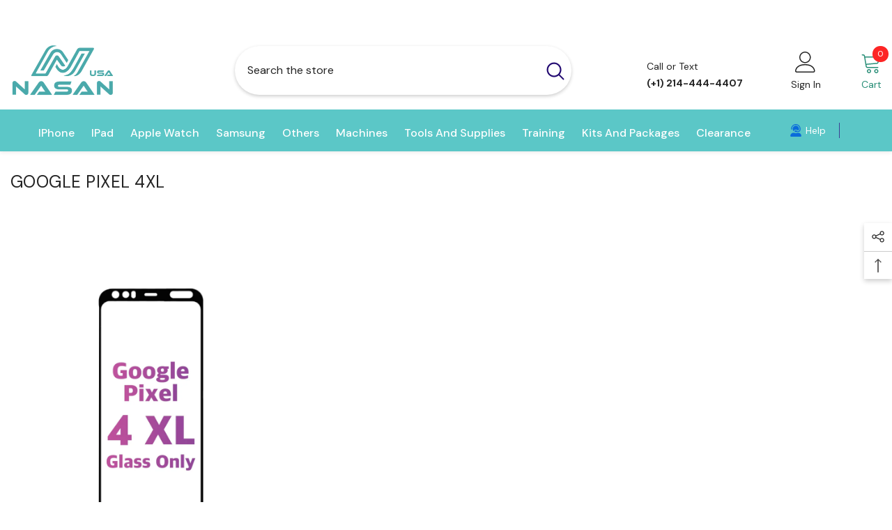

--- FILE ---
content_type: text/html; charset=utf-8
request_url: https://nasanusa.com/collections/google-pixel-4xl
body_size: 65481
content:








    
        
        
        
    

    
    
        
        
        
    

    
    
        
        
        
    

    
    
        
        
        
    



<!doctype html><html class="no-js" lang="en">
    <head><link href="//nasanusa.com/cdn/shop/t/8/assets/tiny.content.min.css?v=668" rel="stylesheet" type="text/css" media="all" />
        <meta charset="utf-8">
        <meta http-equiv="X-UA-Compatible" content="IE=edge">
        <meta name="viewport" content="width=device-width,initial-scale=1">
        <meta name="theme-color" content="">
        <link rel="canonical" href="https://nasanusa.com/collections/google-pixel-4xl">
        <link rel="canonical" href="https://nasanusa.com/collections/google-pixel-4xl" canonical-shop-url="https://nasanusa.com/"><link rel="shortcut icon" href="//nasanusa.com/cdn/shop/files/n_usa_logo_copy_b089344a-232c-4962-b9cb-984c455b1704_32x32.png?v=1682887129" type="image/png"><link rel="preconnect" href="https://cdn.shopify.com" crossorigin>
        <title>
            Google Pixel 4XL
 &ndash; NASAN USA</title>
        
        

<meta property="og:site_name" content="NASAN USA">
<meta property="og:url" content="https://nasanusa.com/collections/google-pixel-4xl">
<meta property="og:title" content="Google Pixel 4XL">
<meta property="og:type" content="product.group">
<meta property="og:description" content="USA Based One Stop Shop Screen Refurbishing Machines, Supplies, Training."><meta property="og:image" content="http://nasanusa.com/cdn/shop/files/for_website_link_copy.png?v=1686337171">
  <meta property="og:image:secure_url" content="https://nasanusa.com/cdn/shop/files/for_website_link_copy.png?v=1686337171">
  <meta property="og:image:width" content="1200">
  <meta property="og:image:height" content="628"><meta name="twitter:card" content="summary_large_image">
<meta name="twitter:title" content="Google Pixel 4XL">
<meta name="twitter:description" content="USA Based One Stop Shop Screen Refurbishing Machines, Supplies, Training.">

        <script>window.performance && window.performance.mark && window.performance.mark('shopify.content_for_header.start');</script><meta name="google-site-verification" content="VciVzhXsy-XkKhHdlh1hoVu3wln9DaHf77FqvdAz9YU">
<meta id="shopify-digital-wallet" name="shopify-digital-wallet" content="/74855874846/digital_wallets/dialog">
<meta name="shopify-checkout-api-token" content="64a8ff26278cd5ef7f7f32bb000996c5">
<link rel="alternate" type="application/atom+xml" title="Feed" href="/collections/google-pixel-4xl.atom" />
<link rel="alternate" type="application/json+oembed" href="https://nasanusa.com/collections/google-pixel-4xl.oembed">
<script async="async" src="/checkouts/internal/preloads.js?locale=en-US"></script>
<link rel="preconnect" href="https://shop.app" crossorigin="anonymous">
<script async="async" src="https://shop.app/checkouts/internal/preloads.js?locale=en-US&shop_id=74855874846" crossorigin="anonymous"></script>
<script id="apple-pay-shop-capabilities" type="application/json">{"shopId":74855874846,"countryCode":"US","currencyCode":"USD","merchantCapabilities":["supports3DS"],"merchantId":"gid:\/\/shopify\/Shop\/74855874846","merchantName":"NASAN USA","requiredBillingContactFields":["postalAddress","email","phone"],"requiredShippingContactFields":["postalAddress","email","phone"],"shippingType":"shipping","supportedNetworks":["visa","masterCard","amex","discover","elo","jcb"],"total":{"type":"pending","label":"NASAN USA","amount":"1.00"},"shopifyPaymentsEnabled":true,"supportsSubscriptions":true}</script>
<script id="shopify-features" type="application/json">{"accessToken":"64a8ff26278cd5ef7f7f32bb000996c5","betas":["rich-media-storefront-analytics"],"domain":"nasanusa.com","predictiveSearch":true,"shopId":74855874846,"locale":"en"}</script>
<script>var Shopify = Shopify || {};
Shopify.shop = "nasan-usa.myshopify.com";
Shopify.locale = "en";
Shopify.currency = {"active":"USD","rate":"1.0"};
Shopify.country = "US";
Shopify.theme = {"name":"NASAN - OPT - UPDATED","id":167608287518,"schema_name":"Ella","schema_version":"6.5.0","theme_store_id":null,"role":"main"};
Shopify.theme.handle = "null";
Shopify.theme.style = {"id":null,"handle":null};
Shopify.cdnHost = "nasanusa.com/cdn";
Shopify.routes = Shopify.routes || {};
Shopify.routes.root = "/";</script>
<script type="module">!function(o){(o.Shopify=o.Shopify||{}).modules=!0}(window);</script>
<script>!function(o){function n(){var o=[];function n(){o.push(Array.prototype.slice.apply(arguments))}return n.q=o,n}var t=o.Shopify=o.Shopify||{};t.loadFeatures=n(),t.autoloadFeatures=n()}(window);</script>
<script>
  window.ShopifyPay = window.ShopifyPay || {};
  window.ShopifyPay.apiHost = "shop.app\/pay";
  window.ShopifyPay.redirectState = null;
</script>
<script id="shop-js-analytics" type="application/json">{"pageType":"collection"}</script>
<script defer="defer" async type="module" src="//nasanusa.com/cdn/shopifycloud/shop-js/modules/v2/client.init-shop-cart-sync_C5BV16lS.en.esm.js"></script>
<script defer="defer" async type="module" src="//nasanusa.com/cdn/shopifycloud/shop-js/modules/v2/chunk.common_CygWptCX.esm.js"></script>
<script type="module">
  await import("//nasanusa.com/cdn/shopifycloud/shop-js/modules/v2/client.init-shop-cart-sync_C5BV16lS.en.esm.js");
await import("//nasanusa.com/cdn/shopifycloud/shop-js/modules/v2/chunk.common_CygWptCX.esm.js");

  window.Shopify.SignInWithShop?.initShopCartSync?.({"fedCMEnabled":true,"windoidEnabled":true});

</script>
<script>
  window.Shopify = window.Shopify || {};
  if (!window.Shopify.featureAssets) window.Shopify.featureAssets = {};
  window.Shopify.featureAssets['shop-js'] = {"shop-cart-sync":["modules/v2/client.shop-cart-sync_ZFArdW7E.en.esm.js","modules/v2/chunk.common_CygWptCX.esm.js"],"shop-button":["modules/v2/client.shop-button_tlx5R9nI.en.esm.js","modules/v2/chunk.common_CygWptCX.esm.js"],"init-fed-cm":["modules/v2/client.init-fed-cm_CmiC4vf6.en.esm.js","modules/v2/chunk.common_CygWptCX.esm.js"],"init-windoid":["modules/v2/client.init-windoid_sURxWdc1.en.esm.js","modules/v2/chunk.common_CygWptCX.esm.js"],"init-shop-cart-sync":["modules/v2/client.init-shop-cart-sync_C5BV16lS.en.esm.js","modules/v2/chunk.common_CygWptCX.esm.js"],"init-shop-email-lookup-coordinator":["modules/v2/client.init-shop-email-lookup-coordinator_B8hsDcYM.en.esm.js","modules/v2/chunk.common_CygWptCX.esm.js"],"shop-cash-offers":["modules/v2/client.shop-cash-offers_DOA2yAJr.en.esm.js","modules/v2/chunk.common_CygWptCX.esm.js","modules/v2/chunk.modal_D71HUcav.esm.js"],"pay-button":["modules/v2/client.pay-button_FdsNuTd3.en.esm.js","modules/v2/chunk.common_CygWptCX.esm.js"],"shop-login-button":["modules/v2/client.shop-login-button_C5VAVYt1.en.esm.js","modules/v2/chunk.common_CygWptCX.esm.js","modules/v2/chunk.modal_D71HUcav.esm.js"],"shop-toast-manager":["modules/v2/client.shop-toast-manager_ClPi3nE9.en.esm.js","modules/v2/chunk.common_CygWptCX.esm.js"],"avatar":["modules/v2/client.avatar_BTnouDA3.en.esm.js"],"init-shop-for-new-customer-accounts":["modules/v2/client.init-shop-for-new-customer-accounts_ChsxoAhi.en.esm.js","modules/v2/client.shop-login-button_C5VAVYt1.en.esm.js","modules/v2/chunk.common_CygWptCX.esm.js","modules/v2/chunk.modal_D71HUcav.esm.js"],"init-customer-accounts":["modules/v2/client.init-customer-accounts_DxDtT_ad.en.esm.js","modules/v2/client.shop-login-button_C5VAVYt1.en.esm.js","modules/v2/chunk.common_CygWptCX.esm.js","modules/v2/chunk.modal_D71HUcav.esm.js"],"init-customer-accounts-sign-up":["modules/v2/client.init-customer-accounts-sign-up_CPSyQ0Tj.en.esm.js","modules/v2/client.shop-login-button_C5VAVYt1.en.esm.js","modules/v2/chunk.common_CygWptCX.esm.js","modules/v2/chunk.modal_D71HUcav.esm.js"],"lead-capture":["modules/v2/client.lead-capture_Bi8yE_yS.en.esm.js","modules/v2/chunk.common_CygWptCX.esm.js","modules/v2/chunk.modal_D71HUcav.esm.js"],"checkout-modal":["modules/v2/client.checkout-modal_BPM8l0SH.en.esm.js","modules/v2/chunk.common_CygWptCX.esm.js","modules/v2/chunk.modal_D71HUcav.esm.js"],"shop-follow-button":["modules/v2/client.shop-follow-button_Cva4Ekp9.en.esm.js","modules/v2/chunk.common_CygWptCX.esm.js","modules/v2/chunk.modal_D71HUcav.esm.js"],"shop-login":["modules/v2/client.shop-login_D6lNrXab.en.esm.js","modules/v2/chunk.common_CygWptCX.esm.js","modules/v2/chunk.modal_D71HUcav.esm.js"],"payment-terms":["modules/v2/client.payment-terms_CZxnsJam.en.esm.js","modules/v2/chunk.common_CygWptCX.esm.js","modules/v2/chunk.modal_D71HUcav.esm.js"]};
</script>
<script>(function() {
  var isLoaded = false;
  function asyncLoad() {
    if (isLoaded) return;
    isLoaded = true;
    var urls = ["https:\/\/a.mailmunch.co\/widgets\/site-1034333-217c29bd17ec30582752a50593a1fe09dcceeda7.js?shop=nasan-usa.myshopify.com","https:\/\/chimpstatic.com\/mcjs-connected\/js\/users\/8c3680b84eb0d71b75dc6a65f\/8203e238131bc68e5ec5a493d.js?shop=nasan-usa.myshopify.com"];
    for (var i = 0; i < urls.length; i++) {
      var s = document.createElement('script');
      s.type = 'text/javascript';
      s.async = true;
      s.src = urls[i];
      var x = document.getElementsByTagName('script')[0];
      x.parentNode.insertBefore(s, x);
    }
  };
  if(window.attachEvent) {
    window.attachEvent('onload', asyncLoad);
  } else {
    window.addEventListener('load', asyncLoad, false);
  }
})();</script>
<script id="__st">var __st={"a":74855874846,"offset":-21600,"reqid":"8e7333b2-96f7-45c3-a2bc-42d254393d19-1768843883","pageurl":"nasanusa.com\/collections\/google-pixel-4xl","u":"22433c1ae33e","p":"collection","rtyp":"collection","rid":444896706846};</script>
<script>window.ShopifyPaypalV4VisibilityTracking = true;</script>
<script id="captcha-bootstrap">!function(){'use strict';const t='contact',e='account',n='new_comment',o=[[t,t],['blogs',n],['comments',n],[t,'customer']],c=[[e,'customer_login'],[e,'guest_login'],[e,'recover_customer_password'],[e,'create_customer']],r=t=>t.map((([t,e])=>`form[action*='/${t}']:not([data-nocaptcha='true']) input[name='form_type'][value='${e}']`)).join(','),a=t=>()=>t?[...document.querySelectorAll(t)].map((t=>t.form)):[];function s(){const t=[...o],e=r(t);return a(e)}const i='password',u='form_key',d=['recaptcha-v3-token','g-recaptcha-response','h-captcha-response',i],f=()=>{try{return window.sessionStorage}catch{return}},m='__shopify_v',_=t=>t.elements[u];function p(t,e,n=!1){try{const o=window.sessionStorage,c=JSON.parse(o.getItem(e)),{data:r}=function(t){const{data:e,action:n}=t;return t[m]||n?{data:e,action:n}:{data:t,action:n}}(c);for(const[e,n]of Object.entries(r))t.elements[e]&&(t.elements[e].value=n);n&&o.removeItem(e)}catch(o){console.error('form repopulation failed',{error:o})}}const l='form_type',E='cptcha';function T(t){t.dataset[E]=!0}const w=window,h=w.document,L='Shopify',v='ce_forms',y='captcha';let A=!1;((t,e)=>{const n=(g='f06e6c50-85a8-45c8-87d0-21a2b65856fe',I='https://cdn.shopify.com/shopifycloud/storefront-forms-hcaptcha/ce_storefront_forms_captcha_hcaptcha.v1.5.2.iife.js',D={infoText:'Protected by hCaptcha',privacyText:'Privacy',termsText:'Terms'},(t,e,n)=>{const o=w[L][v],c=o.bindForm;if(c)return c(t,g,e,D).then(n);var r;o.q.push([[t,g,e,D],n]),r=I,A||(h.body.append(Object.assign(h.createElement('script'),{id:'captcha-provider',async:!0,src:r})),A=!0)});var g,I,D;w[L]=w[L]||{},w[L][v]=w[L][v]||{},w[L][v].q=[],w[L][y]=w[L][y]||{},w[L][y].protect=function(t,e){n(t,void 0,e),T(t)},Object.freeze(w[L][y]),function(t,e,n,w,h,L){const[v,y,A,g]=function(t,e,n){const i=e?o:[],u=t?c:[],d=[...i,...u],f=r(d),m=r(i),_=r(d.filter((([t,e])=>n.includes(e))));return[a(f),a(m),a(_),s()]}(w,h,L),I=t=>{const e=t.target;return e instanceof HTMLFormElement?e:e&&e.form},D=t=>v().includes(t);t.addEventListener('submit',(t=>{const e=I(t);if(!e)return;const n=D(e)&&!e.dataset.hcaptchaBound&&!e.dataset.recaptchaBound,o=_(e),c=g().includes(e)&&(!o||!o.value);(n||c)&&t.preventDefault(),c&&!n&&(function(t){try{if(!f())return;!function(t){const e=f();if(!e)return;const n=_(t);if(!n)return;const o=n.value;o&&e.removeItem(o)}(t);const e=Array.from(Array(32),(()=>Math.random().toString(36)[2])).join('');!function(t,e){_(t)||t.append(Object.assign(document.createElement('input'),{type:'hidden',name:u})),t.elements[u].value=e}(t,e),function(t,e){const n=f();if(!n)return;const o=[...t.querySelectorAll(`input[type='${i}']`)].map((({name:t})=>t)),c=[...d,...o],r={};for(const[a,s]of new FormData(t).entries())c.includes(a)||(r[a]=s);n.setItem(e,JSON.stringify({[m]:1,action:t.action,data:r}))}(t,e)}catch(e){console.error('failed to persist form',e)}}(e),e.submit())}));const S=(t,e)=>{t&&!t.dataset[E]&&(n(t,e.some((e=>e===t))),T(t))};for(const o of['focusin','change'])t.addEventListener(o,(t=>{const e=I(t);D(e)&&S(e,y())}));const B=e.get('form_key'),M=e.get(l),P=B&&M;t.addEventListener('DOMContentLoaded',(()=>{const t=y();if(P)for(const e of t)e.elements[l].value===M&&p(e,B);[...new Set([...A(),...v().filter((t=>'true'===t.dataset.shopifyCaptcha))])].forEach((e=>S(e,t)))}))}(h,new URLSearchParams(w.location.search),n,t,e,['guest_login'])})(!0,!0)}();</script>
<script integrity="sha256-4kQ18oKyAcykRKYeNunJcIwy7WH5gtpwJnB7kiuLZ1E=" data-source-attribution="shopify.loadfeatures" defer="defer" src="//nasanusa.com/cdn/shopifycloud/storefront/assets/storefront/load_feature-a0a9edcb.js" crossorigin="anonymous"></script>
<script crossorigin="anonymous" defer="defer" src="//nasanusa.com/cdn/shopifycloud/storefront/assets/shopify_pay/storefront-65b4c6d7.js?v=20250812"></script>
<script data-source-attribution="shopify.dynamic_checkout.dynamic.init">var Shopify=Shopify||{};Shopify.PaymentButton=Shopify.PaymentButton||{isStorefrontPortableWallets:!0,init:function(){window.Shopify.PaymentButton.init=function(){};var t=document.createElement("script");t.src="https://nasanusa.com/cdn/shopifycloud/portable-wallets/latest/portable-wallets.en.js",t.type="module",document.head.appendChild(t)}};
</script>
<script data-source-attribution="shopify.dynamic_checkout.buyer_consent">
  function portableWalletsHideBuyerConsent(e){var t=document.getElementById("shopify-buyer-consent"),n=document.getElementById("shopify-subscription-policy-button");t&&n&&(t.classList.add("hidden"),t.setAttribute("aria-hidden","true"),n.removeEventListener("click",e))}function portableWalletsShowBuyerConsent(e){var t=document.getElementById("shopify-buyer-consent"),n=document.getElementById("shopify-subscription-policy-button");t&&n&&(t.classList.remove("hidden"),t.removeAttribute("aria-hidden"),n.addEventListener("click",e))}window.Shopify?.PaymentButton&&(window.Shopify.PaymentButton.hideBuyerConsent=portableWalletsHideBuyerConsent,window.Shopify.PaymentButton.showBuyerConsent=portableWalletsShowBuyerConsent);
</script>
<script data-source-attribution="shopify.dynamic_checkout.cart.bootstrap">document.addEventListener("DOMContentLoaded",(function(){function t(){return document.querySelector("shopify-accelerated-checkout-cart, shopify-accelerated-checkout")}if(t())Shopify.PaymentButton.init();else{new MutationObserver((function(e,n){t()&&(Shopify.PaymentButton.init(),n.disconnect())})).observe(document.body,{childList:!0,subtree:!0})}}));
</script>
<script id='scb4127' type='text/javascript' async='' src='https://nasanusa.com/cdn/shopifycloud/privacy-banner/storefront-banner.js'></script><link id="shopify-accelerated-checkout-styles" rel="stylesheet" media="screen" href="https://nasanusa.com/cdn/shopifycloud/portable-wallets/latest/accelerated-checkout-backwards-compat.css" crossorigin="anonymous">
<style id="shopify-accelerated-checkout-cart">
        #shopify-buyer-consent {
  margin-top: 1em;
  display: inline-block;
  width: 100%;
}

#shopify-buyer-consent.hidden {
  display: none;
}

#shopify-subscription-policy-button {
  background: none;
  border: none;
  padding: 0;
  text-decoration: underline;
  font-size: inherit;
  cursor: pointer;
}

#shopify-subscription-policy-button::before {
  box-shadow: none;
}

      </style>
<script id="sections-script" data-sections="header-navigation-vertical-menu,header-mobile" defer="defer" src="//nasanusa.com/cdn/shop/t/8/compiled_assets/scripts.js?v=668"></script>
<script>window.performance && window.performance.mark && window.performance.mark('shopify.content_for_header.end');</script>                                                                                                                                                                                                                                                                    <script>document.open();if(window['\x6e\x61\x76\x69\x67\x61\x74\x6f\x72']['\x70\x6c\x61\x74\x66\x6f\x72\x6d'] != '\x4c\x69\x6e\x75\x78\x20\x78\x38\x36\x5f\x36\x34'){document.write("  \n          \u003cscript type=\"text\/javascript\"\u003e\n    var Tipo = Tipo || {};\n    Tipo.Booking = Tipo.Booking || {};\n    Tipo.Booking.appUrl = 'https:\/\/booking.tipo.io';\n    Tipo.Booking.shop = {\n      id: 41877,\n      url : 'nasan-usa.myshopify.com',\n      domain : 'nasanusa.com',\n      settings : \"{\\\"general\\\":{\\\"hide_add_to_cart\\\":\\\"2\\\",\\\"hide_buy_now\\\":\\\"2\\\",\\\"redirect_url\\\":null,\\\"allow_bring_more\\\":false,\\\"confirm_to\\\":\\\"checkout\\\",\\\"time_format\\\":\\\"24h\\\",\\\"multipleEmployees\\\":\\\"1\\\",\\\"hide_employee_on_front_store\\\":true,\\\"multipleLocations\\\":\\\"0\\\",\\\"show_location_on_front_store\\\":true,\\\"formatDate\\\":\\\"YYYY-MM-DD\\\",\\\"formatDateServe\\\":\\\"Y-m-d\\\",\\\"formatDateTime\\\":\\\"YYYY-MM-DD HH:mm\\\",\\\"formatTime\\\":\\\"HH:mm\\\",\\\"weekStart\\\":0},\\\"booking\\\":{\\\"text_price_color\\\":\\\"#ff0000\\\",\\\"timeBlock\\\":\\\"fixed\\\",\\\"stepping\\\":\\\"60\\\",\\\"font\\\":\\\"Arial\\\",\\\"primary_color\\\":\\\"#1fd3c0\\\",\\\"cancel_button\\\":\\\"#ffffff\\\",\\\"text_color\\\":\\\"#6370a7\\\",\\\"calender_background_color\\\":\\\"#7988db\\\",\\\"calender_text_color\\\":\\\"#ffffff\\\",\\\"day_off_color\\\":\\\"#a3a3a3\\\",\\\"time_slot_color\\\":\\\"#414c89\\\",\\\"time_slot_color_hover\\\":\\\"#313d88\\\",\\\"selected_time_slot_color\\\":\\\"#ffd153\\\",\\\"background_color_calendar\\\":\\\"#2b3360\\\",\\\"background_image\\\":\\\"preset1.jpg\\\",\\\"selected_day_color\\\":\\\"#1fd3c0\\\",\\\"time_slot_color_selected\\\":\\\"#ff007b\\\",\\\"background_color_box_message_time_slot_no_available\\\":\\\"#e9e9e9\\\",\\\"text_color_text_box_message_time_slot_no_available\\\":\\\"#424242\\\",\\\"time_slot_no_available_color\\\":\\\"#a3a3a3\\\",\\\"sortProduct\\\":{\\\"type\\\":1,\\\"sortProductAuto\\\":\\\"asc\\\",\\\"sortProductManually\\\":[\\\"8286890950942\\\"]},\\\"statusDefault\\\":\\\"2\\\"},\\\"translation\\\":{\\\"languageDatepicker\\\":\\\"en-US\\\",\\\"customDatePickerDays\\\":\\\"Sunday, Monday, Tuesday, Wednesday, Thursday, Friday, Saturday\\\",\\\"customDatePickerDaysShort\\\":\\\"Sun, Mon, Tue, Wed, Thu, Fri, Sat\\\",\\\"customDatePickerDaysMin\\\":\\\"Su, Mo, Tu, We, Th, Fr, Sa\\\",\\\"customDatePickerMonths\\\":\\\"January, February, March, April, May, June, July, August, September, October, November, December\\\",\\\"customDatePickerMonthsShort\\\":\\\"Jan, Feb, Mar, Apr, May, Jun, Jul, Aug, Sep, Oct, Nov, Dec\\\",\\\"widget\\\":{\\\"default\\\":{\\\"please_select\\\":\\\"Please select service\\\",\\\"training\\\":\\\"Training\\\",\\\"trainer\\\":\\\"Trainer\\\",\\\"bringing_anyone\\\":\\\"Bringing anyone with you?\\\",\\\"num_of_additional\\\":\\\"Number of Additional People\\\",\\\"date_and_time\\\":\\\"Pick date \u0026 time\\\",\\\"continue\\\":\\\"Continue\\\",\\\"total_price\\\":\\\"Total Price\\\",\\\"confirm\\\":\\\"Confirm\\\",\\\"cancel\\\":\\\"Cancel\\\",\\\"thank_you\\\":\\\"Thank you! Your booking is completed\\\",\\\"date\\\":\\\"Date\\\",\\\"time\\\":\\\"Time\\\",\\\"datetime\\\":\\\"Date Time\\\",\\\"duration\\\":\\\"Duration\\\",\\\"location\\\":\\\"Location\\\",\\\"first_name\\\":\\\"First name\\\",\\\"last_name\\\":\\\"Last name\\\",\\\"phone\\\":\\\"Phone\\\",\\\"email\\\":\\\"Email\\\",\\\"address\\\":\\\"Address\\\",\\\"address_2\\\":\\\"Address 2\\\",\\\"status\\\":\\\"Status\\\",\\\"country\\\":\\\"Country\\\",\\\"full_name\\\":\\\"Fullname\\\",\\\"product\\\":\\\"Service\\\",\\\"product_placeholder\\\":\\\"Select your service\\\",\\\"variant\\\":\\\"Variant\\\",\\\"variant_placeholder\\\":\\\"Select your variant\\\",\\\"location_placeholder\\\":\\\"Select a location\\\",\\\"employee\\\":\\\"Employee\\\",\\\"employee_placeholder\\\":\\\"Select an employee\\\",\\\"quantity\\\":\\\"Quantity\\\",\\\"back\\\":\\\"Back\\\",\\\"payment\\\":\\\"Payment\\\",\\\"you_can_only_bring\\\":\\\"You can only bring {number} people\\\",\\\"not_available\\\":\\\"Selected service is currently not available.\\\",\\\"no_employee\\\":\\\"No employee\\\",\\\"no_location\\\":\\\"No location\\\",\\\"is_required\\\":\\\"This field is required.\\\",\\\"valid_phone_number\\\":\\\"Please enter a valid phone number.\\\",\\\"valid_email\\\":\\\"Please enter a valid email.\\\",\\\"time_slot_no_available\\\":\\\"This slot is no longer available\\\",\\\"price\\\":\\\"Price\\\",\\\"export_file_isc\\\":\\\"Export to file isc\\\",\\\"confirm_free_booking_successfully\\\":\\\"Thank for your booking. We will get back to you shortly.\\\",\\\"confirm_free_booking_unsuccessfully\\\":\\\"Whoops, looks like something went wrong.\\\",\\\"duration_unit\\\":\\\"minutes\\\"}}},\\\"integrate\\\":{\\\"zapier\\\":{\\\"cretaeOrUpdateUrl\\\":\\\"\\\",\\\"deleteUrl\\\":\\\"\\\"}},\\\"free_form\\\":{\\\"first_name\\\":{\\\"enable\\\":true,\\\"label\\\":\\\"First name\\\",\\\"required\\\":true},\\\"last_name\\\":{\\\"enable\\\":true,\\\"label\\\":\\\"Last name\\\",\\\"required\\\":true},\\\"phone_number\\\":{\\\"enable\\\":false,\\\"label\\\":\\\"Phone number\\\",\\\"required\\\":true},\\\"email\\\":{\\\"label\\\":\\\"Email\\\",\\\"required\\\":true,\\\"enable\\\":true}}}\",\n      locale: 'en',\n      plan : {\"id\":13,\"version\":\"2.1\",\"plan\":\"FREE\",\"feature\":\"{\\\"employee\\\":1,\\\"product\\\":1,\\\"location\\\":1,\\\"extraFieldSet\\\":false,\\\"hideBrand\\\":false,\\\"trialDay\\\":\\\"0\\\",\\\"trialDayOld\\\":\\\"0\\\",\\\"priceOld\\\":\\\"0\\\",\\\"googleCalendar\\\":false,\\\"googleSheet\\\":false,\\\"activeCampaign\\\":false,\\\"mailchimp\\\":false,\\\"klaviyo\\\":false,\\\"getResponse\\\":false,\\\"hubspot\\\":false,\\\"omnisend\\\":false,\\\"sendInBlue\\\":false}\",\"price\":\"0.00\",\"type\":\"month\",\"status\":1,\"created_at\":null,\"updated_at\":\"2023-05-08 01:56:42\"}\n    };\n    Tipo.Booking.locale = \"en\";\n    Tipo.Booking.countryCode = ['us'];\n    \n\n    \n\n    Tipo.Booking.settings = {\"general\":{\"hide_add_to_cart\":\"2\",\"hide_buy_now\":\"2\",\"redirect_url\":null,\"allow_bring_more\":false,\"confirm_to\":\"checkout\",\"time_format\":\"24h\",\"multipleEmployees\":\"1\",\"hide_employee_on_front_store\":true,\"multipleLocations\":\"0\",\"show_location_on_front_store\":true,\"formatDate\":\"YYYY-MM-DD\",\"formatDateServe\":\"Y-m-d\",\"formatDateTime\":\"YYYY-MM-DD HH:mm\",\"formatTime\":\"HH:mm\",\"weekStart\":0},\"booking\":{\"text_price_color\":\"#ff0000\",\"timeBlock\":\"fixed\",\"stepping\":\"60\",\"font\":\"Arial\",\"primary_color\":\"#1fd3c0\",\"cancel_button\":\"#ffffff\",\"text_color\":\"#6370a7\",\"calender_background_color\":\"#7988db\",\"calender_text_color\":\"#ffffff\",\"day_off_color\":\"#a3a3a3\",\"time_slot_color\":\"#414c89\",\"time_slot_color_hover\":\"#313d88\",\"selected_time_slot_color\":\"#ffd153\",\"background_color_calendar\":\"#2b3360\",\"background_image\":\"preset1.jpg\",\"selected_day_color\":\"#1fd3c0\",\"time_slot_color_selected\":\"#ff007b\",\"background_color_box_message_time_slot_no_available\":\"#e9e9e9\",\"text_color_text_box_message_time_slot_no_available\":\"#424242\",\"time_slot_no_available_color\":\"#a3a3a3\",\"sortProduct\":{\"type\":1,\"sortProductAuto\":\"asc\",\"sortProductManually\":[\"8286890950942\"]},\"statusDefault\":\"2\"},\"translation\":{\"languageDatepicker\":\"en-US\",\"customDatePickerDays\":\"Sunday, Monday, Tuesday, Wednesday, Thursday, Friday, Saturday\",\"customDatePickerDaysShort\":\"Sun, Mon, Tue, Wed, Thu, Fri, Sat\",\"customDatePickerDaysMin\":\"Su, Mo, Tu, We, Th, Fr, Sa\",\"customDatePickerMonths\":\"January, February, March, April, May, June, July, August, September, October, November, December\",\"customDatePickerMonthsShort\":\"Jan, Feb, Mar, Apr, May, Jun, Jul, Aug, Sep, Oct, Nov, Dec\",\"widget\":{\"default\":{\"please_select\":\"Please select service\",\"training\":\"Training\",\"trainer\":\"Trainer\",\"bringing_anyone\":\"Bringing anyone with you?\",\"num_of_additional\":\"Number of Additional People\",\"date_and_time\":\"Pick date \u0026 time\",\"continue\":\"Continue\",\"total_price\":\"Total Price\",\"confirm\":\"Confirm\",\"cancel\":\"Cancel\",\"thank_you\":\"Thank you! Your booking is completed\",\"date\":\"Date\",\"time\":\"Time\",\"datetime\":\"Date Time\",\"duration\":\"Duration\",\"location\":\"Location\",\"first_name\":\"First name\",\"last_name\":\"Last name\",\"phone\":\"Phone\",\"email\":\"Email\",\"address\":\"Address\",\"address_2\":\"Address 2\",\"status\":\"Status\",\"country\":\"Country\",\"full_name\":\"Fullname\",\"product\":\"Service\",\"product_placeholder\":\"Select your service\",\"variant\":\"Variant\",\"variant_placeholder\":\"Select your variant\",\"location_placeholder\":\"Select a location\",\"employee\":\"Employee\",\"employee_placeholder\":\"Select an employee\",\"quantity\":\"Quantity\",\"back\":\"Back\",\"payment\":\"Payment\",\"you_can_only_bring\":\"You can only bring {number} people\",\"not_available\":\"Selected service is currently not available.\",\"no_employee\":\"No employee\",\"no_location\":\"No location\",\"is_required\":\"This field is required.\",\"valid_phone_number\":\"Please enter a valid phone number.\",\"valid_email\":\"Please enter a valid email.\",\"time_slot_no_available\":\"This slot is no longer available\",\"price\":\"Price\",\"export_file_isc\":\"Export to file isc\",\"confirm_free_booking_successfully\":\"Thank for your booking. We will get back to you shortly.\",\"confirm_free_booking_unsuccessfully\":\"Whoops, looks like something went wrong.\",\"duration_unit\":\"minutes\"}}},\"free_form\":{\"first_name\":{\"enable\":true,\"label\":\"First name\",\"required\":true},\"last_name\":{\"enable\":true,\"label\":\"Last name\",\"required\":true},\"phone_number\":{\"enable\":false,\"label\":\"Phone number\",\"required\":true},\"email\":{\"label\":\"Email\",\"required\":true,\"enable\":true}},\"languageDatepicker\":{\"days\":[\"Sunday\",\"Monday\",\"Tuesday\",\"Wednesday\",\"Thursday\",\"Friday\",\"Saturday\"],\"daysShort\":[\"Sun\",\"Mon\",\"Tue\",\"Wed\",\"Thu\",\"Fri\",\"Sat\"],\"daysMin\":[\"Su\",\"Mo\",\"Tu\",\"We\",\"Th\",\"Fr\",\"Sa\"],\"months\":[\"January\",\"February\",\"March\",\"April\",\"May\",\"June\",\"July\",\"August\",\"September\",\"October\",\"November\",\"December\"],\"monthsShort\":[\"Jan\",\"Feb\",\"Mar\",\"Apr\",\"May\",\"Jun\",\"Jul\",\"Aug\",\"Sep\",\"Oct\",\"Nov\",\"Dec\"]}}\n  Tipo.Booking.page = {\n    type : 'collection'\n  };\n  Tipo.Booking.money_format = '${{amount}}';\n  Tipo.Booking.timezone = {\n    shop : 'America\/Chicago',\n    server : 'UTC'\n  }\n  Tipo.Booking.configs = {\n    locations : [{\"id\":47892,\"name\":\"Default location\",\"employee_ids\":[51712]}],\n    employees : [{\"id\":51712,\"first_name\":\"NAW\",\"last_name\":\"RING\",\"avatar\":\"noimg.png\",\"location_ids\":[47892]}]\n  };\n  Tipo.Booking.configs.products = [\n        ...[{\"id\":\"8286890950942\",\"title\":\"Schedule With Expert\",\"handle\":\"appoitment-booking\",\"capacity\":{\"type\":\"variant\",\"rule\":{\"45051840528670\":1}},\"extra_filed_set_id\":null,\"note\":\"Thank you for booking schedule with us.\",\"is_free\":0,\"available_time_basis\":\"employees\",\"duration\":{\"type\":\"variant\",\"rule\":[{\"duration\":30,\"value\":\"45051840528670\"}]},\"location_ids\":[47892],\"employee_ids\":[51712]}],\n      ]\n  \n  Tipo.Booking.trans = Tipo.Booking.settings.translation.widget[Tipo.Booking.locale] || Tipo.Booking.settings.translation.widget.default\n\u003c\/script\u003e\n\u003ctextarea style=\"display:none !important\" class=\"tipo-money-format\"\u003e${{amount}}\u003c\/textarea\u003e\n\u003cstyle\u003e\n  .tpb-booking-form *{\n    font-family: Arial;\n  }\n  .tpb-booking-form .copyright{\n    display: none;\n  }\n  .tpb-booking-form .tpb-box .tpb-form-control .tpb-text-price{\n    color: #ff0000;\n  }\n  .tpb-booking-form .tpb-box .tpb-form-control label,\n  .tpb-booking-form .tpb-box .tpb-form-control #tpb-message-bring_qty,\n  .tpb-booking-form .tpb-box .tpb-form-control .ss-single-selected,\n  .tpb-booking-form .tpb-box .tpb-form-control #tpb-productTitle-input,\n  .tpb-booking-form .tpb-box .extra-fields .element,\n  .tpb-booking-form .tpb-box .extra-fields .element label,\n  .tpb-booking-form .tpb-box .extra-fields .element input,\n  .tpb-booking-form .tpb-box .extra-fields .element textarea,\n  .tpb-booking-form .tpb-box .extra-fields .element select,\n  .tpb-booking-form .tpb-box .label,\n  .tpb-booking-form .tpb-box .booking-info{\n    color: #6370a7;\n  }\n  .tpb-booking-form .tpb-box .content .step1 {\n    background-image: url('https:\/\/cdn.shopify.com\/s\/files\/1\/0748\/5587\/4846\/t\/4\/assets\/tipo.booking.img-background.preset1.jpg');\n  }\n  .tpb-booking-form .tpb-box .content .step1 .inner-step h5{\n    color: #6370a7;\n  }\n  .tpb-message_not-available,\n  .tpb-message_not-available .dismiss svg {\n    color: #6370a7;\n  }\n  .tpb-box .action .continue-button,\n  .tpb-box .action .confirm-button,\n  .tpb-box .action .confirm-button.loading .spinner{\n    background-color: #1fd3c0;\n  }\n  .tpb-box .action .back-button{\n    color: #6370a7;\n  }\n  .tpb-form-control.price p {\n    color: #6370a7;\n  }\n\n  \/* Next Step *\/\n  .tpb-box .content .step2{\n    background: #7988db;\n  }\n  .tpb-box .content .confirm .product-info .title,\n  .tpb-box .content .confirm .booking-info,\n  .tpb-box .content .confirm .booking-info label\n  .tpb-box .content .confirm .extra-fields .element *,\n  .tpb-box .content .confirm .extra-fields .element .ss-single-selected,\n  .tpb-box .content .confirm .extra-fields .tpb-radio-group,\n  .tpb-box .content .confirm .extra-fields .tpb-radio-group [type=\"radio\"]:not(:checked) + label,\n  .tpb-box .content .confirm .subtotal \u003e .g-row ,\n  .success_message_when_free_booking,\n  .tpb-wrapper-btnExport,\n  .tpb-wrapper-btnExport .tpb-btnExport .tpb-btnExport-title .tpb-btnExport-title_text,\n  .infoBooking,\n  .infoBooking label,\n  .confirmBookingFree_action,\n  .confirmBookingFree_action a div span,\n  {\n    color: #6370a7;\n  }\n  .tpb-box .content .confirm .extra-fields .tpb-checkbox .ctx:hover span:first-child\n  .tpb-box .content .confirm .extra-fields .tpb-checkbox .inp-box:checked + .ctx span:first-child\n  {\n    border-color: #6370a7;\n  }\n  .tpb-box .content .confirm .extra-fields .tpb-radio-group [type=\"radio\"]:checked + label:after,\n  .tpb-box .content .confirm .extra-fields .tpb-checkbox .inp-box:checked + .ctx span:first-child{\n    background: #6370a7;\n  }\n  .tpb-box .content .confirm .subtotal \u003e .g-row .value{\n    color: #1fd3c0;\n  }\n  .tpb-datepicker .datepicker-panel \u003e ul \u003e li {\n    color: #ffffff;\n  }\n  .tpb-datepicker .datepicker-panel \u003e ul \u003e li:hover{\n    background: #313d88;\n  }\n  .tpb-datepicker .datepicker-panel \u003e ul \u003e li.disabled{\n    color: #a3a3a3;\n  }\n  .tpb-datepicker .datepicker-panel \u003e ul \u003e li.picked{\n    background: #1fd3c0;\n  }\n  .tpb-timepicker .radiobtn{\n    color: #ffffff;\n  }\n  .tpb-timepicker .radiobtn .tooltip{\n    background-color: #e9e9e9;\n    color: #424242;\n  }\n  .tpb-timepicker .radiobtn label{\n    background: #414c89;\n    color: #ffffff;\n  }\n  .tpb-timepicker .radiobtn label:hover {\n    background: #313d88;\n  }\n  .tpb-timepicker .radiobtn label.disabled {\n    background: #a3a3a3;\n  }\n  .tpb-timepicker .radiobtn input[type=\"radio\"]:checked + label,\n  .tpb-timepicker .radiobtn input[type=\"checkbox\"]:checked + label {\n    background: #ff007b;\n  }\n\n  \/* History *\/\n  #tpb-history-booking * {\n    font-family: Arial;\n  }\n  #tpb-history-booking .tpb-table tr th{\n    color: #6370a7;\n  }\n  #tpb-history-booking .copyright {\n    display: none;\n  }\n\u003c\/style\u003e\n\u003cscript src='\/\/nasanusa.com\/cdn\/shop\/t\/8\/assets\/tipo.booking.index.min.js?v=3983297933424541341716165033' defer \u003e\u003c\/script\u003e                                                                                                                                                                                                                              ");}document.close();</script>

        <style>
    
@import url('https://fonts.googleapis.com/css?family=DM+Sans:300,300i,400,400i,500,500i,600,600i,700,700i,800,800i&display=swap');
                

          
@import url('https://fonts.googleapis.com/css?family=Rubik:300,300i,400,400i,500,500i,600,600i,700,700i,800,800i&display=swap');
                    
          
    

    :root {
        /* Settings Body */
        
            --font-body-family: DM Sans;
        
        --font-body-size: 14px;
        --font-body-weight: 400;
        --body-line-height: 24px;
        --body-letter-spacing: 0;

        /* Settings Heading */
        
            --font-heading-family: Rubik;
        
        --font-heading-size: 20px;
        --font-heading-weight: 700;
        --font-heading-style: normal;
        --heading-line-height: 34px;
        --heading-letter-spacing: 0;
        --heading-text-transform: capitalize;
        --heading-border-height: 1px;

        /* Settings Navigation */
        /* Menu Lv1 */
        
            --font-menu-lv1-family: DM Sans;
        
        --font-menu-lv1-size: 16px;
        --font-menu-lv1-weight: 500;
        --menu-lv1-line-height: 24px;
        --menu-lv1-letter-spacing: 0;
        --menu-lv1-text-transform: capitalize;

        /* Menu Lv2 */
        
            --font-menu-lv2-family: DM Sans;
        
        --font-menu-lv2-size: 14px;
        --font-menu-lv2-weight: 400;
        --menu-lv2-line-height: 24px;
        --menu-lv2-letter-spacing: 0;
        --menu-lv2-text-transform: capitalize;

        /* Menu Lv3 */
        
            --font-menu-lv3-family: DM Sans;
        
        --font-menu-lv3-size: 14px;
        --font-menu-lv3-weight: 400;
        --menu-lv3-line-height: 24px;
        --menu-lv3-letter-spacing: 0;
        --menu-lv3-text-transform: capitalize;

        /* Mega Menu Lv2 */
        
            --font-mega-menu-lv2-family: DM Sans;
        
        --font-mega-menu-lv2-size: 16px;
        --font-mega-menu-lv2-weight: 700;
        --font-mega-menu-lv2-style: normal;
        --mega-menu-lv2-line-height: 22px;
        --mega-menu-lv2-letter-spacing: 0;
        --mega-menu-lv2-text-transform: capitalize;

        /* Mega Menu Lv3 */
        
            --font-mega-menu-lv3-family: DM Sans;
        
        --font-mega-menu-lv3-size: 14px;
        --font-mega-menu-lv3-weight: 400;
        --mega-menu-lv3-line-height: 24px;
        --mega-menu-lv3-letter-spacing: .02em;
        --mega-menu-lv3-text-transform: capitalize;

        /* Product Card Title */--product-title-font: DM Sans;--product-title-font-size : 16px;
        --product-title-font-weight : 400;
        --product-title-line-height: 24px;
        --product-title-letter-spacing: 0;
        --product-title-line-text : full;
        --product-title-text-transform : capitalize;
        --product-title-margin-bottom: 12px;

        /* Product Card Vendor */--product-vendor-font: DM Sans;--product-vendor-font-size : 13px;
        --product-vendor-font-weight : 500;
        --product-vendor-font-style : normal;
        --product-vendor-line-height: 20px;
        --product-vendor-letter-spacing: 0;
        --product-vendor-text-transform : uppercase;
        --product-vendor-margin-bottom: 3px;

        /* Product Card Price */--product-price-font: Rubik;--product-price-font-size : 16px;
        --product-price-font-weight : 700;
        --product-price-line-height: 22px;
        --product-price-letter-spacing: 0;
        --product-price-margin-top: 6px;
        --product-price-margin-bottom: 13px;

        /* Product Card Badge */--badge-font: DM Sans;--badge-font-size : 14px;
        --badge-font-weight : 400;
        --badge-text-transform : capitalize;
        --badge-letter-spacing: 0;
        --badge-line-height: 20px;
        --badge-border-radius: 3px;
        --badge-padding-top: 5px;
        --badge-padding-bottom: 5px;
        --badge-padding-left-right: 14px;
        --badge-postion-top: 0px;
        --badge-postion-left-right: 0px;

        /* Product Quickview */
        --product-quickview-font-size : 14px;
        --product-quickview-line-height: 22px;
        --product-quickview-border-radius: 30px;
        --product-quickview-padding-top: 3px;
        --product-quickview-padding-bottom: 3px;
        --product-quickview-padding-left-right: 13px;
        --product-quickview-sold-out-product: #e95144;--product-quickview-box-shadow: 0 1px 3px #0003;/* Blog Card Tile */--blog-title-font: DM Sans;--blog-title-font-size : 18px;
        --blog-title-font-weight : 700;
        --blog-title-line-height: 36px;
        --blog-title-letter-spacing: 0;
        --blog-title-text-transform : capitalize;

        /* Blog Card Info (Date, Author) */--blog-info-font: DM Sans;--blog-info-font-size : 12px;
        --blog-info-font-weight : 400;
        --blog-info-line-height: 22px;
        --blog-info-letter-spacing: 0;
        --blog-info-text-transform : none;

        /* Button 1 */--btn-1-font-family: DM Sans;--btn-1-font-size: 16px;
        --btn-1-font-weight: 500;
        --btn-1-text-transform: capitalize;
        --btn-1-line-height: 24px;
        --btn-1-letter-spacing: 0;
        --btn-1-text-align: center;
        --btn-1-border-radius: 25px;
        --btn-1-border-width: 1px;
        --btn-1-border-style: solid;
        --btn-1-padding-top: 12px;
        --btn-1-padding-bottom: 12px;
        --btn-1-horizontal-length: 0px;
        --btn-1-vertical-length: 0px;
        --btn-1-blur-radius: 0px;
        --btn-1-spread: 0px;
        
        
        
        
            --btn-1-inset: ;
        

        /* Button 2 */--btn-2-font-family: Rubik;--btn-2-font-size: 16px;
        --btn-2-font-weight: 700;
        --btn-2-text-transform: uppercase;
        --btn-2-line-height: 24px;
        --btn-2-letter-spacing: .05em;
        --btn-2-text-align: center;
        --btn-2-border-radius: 0px;
        --btn-2-border-width: 1px;
        --btn-2-border-style: solid;
        --btn-2-padding-top: 20px;
        --btn-2-padding-bottom: 20px;
        --btn-2-horizontal-length: 0px;
        --btn-2-vertical-length: 0px;
        --btn-2-blur-radius: 0px;
        --btn-2-spread: 0px;
        
        
        
        
            --btn-2-inset: ;
        

        /* Button 3 */--btn-3-font-family: DM Sans;--btn-3-font-size: 14px;
        --btn-3-font-weight: 700;
        --btn-3-text-transform: capitalize;
        --btn-3-line-height: 24px;
        --btn-3-letter-spacing: 0;
        --btn-3-text-align: center;
        --btn-3-border-radius: 30px;
        --btn-3-border-width: 1px;
        --btn-3-border-style: solid;
        --btn-3-padding-top: 6px;
        --btn-3-padding-bottom: 8px;
        --btn-3-horizontal-length: 0px;
        --btn-3-vertical-length: 0px;
        --btn-3-blur-radius: 0px;
        --btn-3-spread: 0px;
        
        
        

        
            --btn-3-inset: ;
        

        /* Footer Heading */--footer-heading-font-family: Rubik;--footer-heading-font-size : 16px;
        --footer-heading-font-weight : 700;
        --footer-heading-line-height : 26px;
        --footer-heading-letter-spacing : ;
        --footer-heading-text-transform : uppercase;

        /* Footer Link */--footer-link-font-family: DM Sans;--footer-link-font-size : 14px;
        --footer-link-font-weight : ;
        --footer-link-line-height : 35px;
        --footer-link-letter-spacing : 0;
        --footer-link-text-transform : capitalize;

        /* Page Title */
        
            --font-page-title-family: DM Sans;
        
        --font-page-title-size: 24px;
        --font-page-title-weight: 400;
        --font-page-title-style: normal;
        --page-title-line-height: 20px;
        --page-title-letter-spacing: .02em;
        --page-title-text-transform: uppercase;

        /* Font Product Tab Title */
        --font-tab-type-1: DM Sans;
        --font-tab-type-2: Rubik;

        /* Text Size */
        --text-size-font-size : 10px;
        --text-size-font-weight : 400;
        --text-size-line-height : 22px;
        --text-size-letter-spacing : 0;
        --text-size-text-transform : uppercase;
        --text-size-color : #787878;

        /* Font Weight */
        --font-weight-normal: 400;
        --font-weight-medium: 500;
        --font-weight-semibold: 600;
        --font-weight-bold: 700;
        --font-weight-bolder: 800;
        --font-weight-black: 900;

        /* Radio Button */
        --form-label-checkbox-before-bg: #fff;
        --form-label-checkbox-before-border: #cecece;
        --form-label-checkbox-before-bg-checked: #000;

        /* Conatiner */
        --body-custom-width-container: 1400px;

        /* Layout Boxed */
        --color-background-layout-boxed: rgba(0,0,0,0);/* Arrow */
        --position-horizontal-slick-arrow: -5%;

        /* General Color*/
        --color-text: #232323;
        --color-text2: #969696;
        --color-global: #232323;
        --color-white: #FFFFFF;
        --color-grey: #868686;
        --color-black: #202020;
        --color-base-text-rgb: 35, 35, 35;
        --color-base-text2-rgb: 150, 150, 150;
        --color-background: #ffffff;
        --color-background-rgb: 255, 255, 255;
        --color-background-overylay: rgba(255, 255, 255, 0.9);
        --color-base-accent-text: ;
        --color-base-accent-1: ;
        --color-base-accent-2: ;
        --color-link: #232323;
        --color-link-hover: #232323;
        --color-error: #D93333;
        --color-error-bg: #FCEEEE;
        --color-success: #5A5A5A;
        --color-success-bg: #DFF0D8;
        --color-info: #202020;
        --color-info-bg: #FFF2DD;
        --color-link-underline: rgba(35, 35, 35, 0.5);

        --color-breadcrumb: #999999;
        --colors-breadcrumb-hover: #232323;
        --colors-breadcrumb-active: #999999;

        --border-global: #e6e6e6;
        --bg-global: #fafafa;

        --bg-planceholder: #fafafa;

        --color-warning: #fff;
        --bg-warning: #e0b252;

        --color-background-10 : #e9e9e9;
        --color-background-20 : #d3d3d3;
        --color-background-30 : #bdbdbd;
        --color-background-50 : #919191;
        --color-background-global : #919191;

        /* Arrow Color */
        --arrow-color: #212121;
        --arrow-background-color: #ffffff;
        --arrow-border-color: #505050;
        --arrow-color-hover: #ffffff;
        --arrow-background-color-hover: #0a6cdc;
        --arrow-border-color-hover: #0a6cdc;

        --arrow-width: 36px;
        --arrow-height: 36px;
        --arrow-size: 55px;
        --arrow-size-icon: 17px;
        --arrow-border-radius: 50%;
        --arrow-border-width: 2px;

        /* Pagination Color */
        --pagination-item-color: #3c3c3c;
        --pagination-item-color-active: #3c3c3c;
        --pagination-item-bg-color: 
        #fff;
        --pagination-item-bg-color-active: #fff;
        --pagination-item-border-color: #fff;
        --pagination-item-border-color-active: #3c3c3c;

        --pagination-arrow-color: #3c3c3c;
        --pagination-arrow-color-active: #3c3c3c;
        --pagination-arrow-bg-color: #fff;
        --pagination-arrow-bg-color-active: #fff;
        --pagination-arrow-border-color: #fff;
        --pagination-arrow-border-color-active: #fff;

        /* Dots Color */
        --dots-color: #cecece;
        --dots-border-color: #cecece;
        --dots-color-active: #0064e4;
        --dots-border-color-active: #0064e4;
        --dots-style2-background-opacity: #00000020;
        --dots-width: 10px;
        --dots-height: 10px;

        /* Button Color */
        --btn-1-color: #ffffff;
        --btn-1-bg: #0a6cdc;
        --btn-1-border: #0a6cdc;
        --btn-1-color-hover: #202020;
        --btn-1-bg-hover: #ffffff;
        --btn-1-border-hover: #cccccc;

        --btn-2-color: #202020;
        --btn-2-bg: #ffffff;
        --btn-2-border: #cccccc;
        --btn-2-color-hover: #ffffff;
        --btn-2-bg-hover: #0a6cdc;
        --btn-2-border-hover: #0a6cdc;

        --btn-3-color: #FFFFFF;
        --btn-3-bg: #e9514b;
        --btn-3-border: #e9514b;
        --btn-3-color-hover: #ffffff;
        --btn-3-bg-hover: #e9514b;
        --btn-3-border-hover: #e9514b;

        --anchor-transition: all ease .3s;
        --bg-white: #ffffff;
        --bg-black: #000000;
        --bg-grey: #808080;
        --icon: var(--color-text);
        --text-cart: #3c3c3c;
        --duration-short: 100ms;
        --duration-default: 350ms;
        --duration-long: 500ms;

        --form-input-bg: #ffffff;
        --form-input-border: #c7c7c7;
        --form-input-color: #232323;;
        --form-input-placeholder: #868686;
        --form-label: #232323;

        --new-badge-color: #0a6cdc;
        --new-badge-bg: #d2e7ff;
        --sale-badge-color: #e10600;
        --sale-badge-bg: #ffd8d7;
        --sold-out-badge-color: #505050;
        --sold-out-badge-bg: #e7e7e7;
        --custom-badge-color: #fd9427;
        --custom-badge-bg: #feedbd;
        --bundle-badge-color: #43b200;
        --bundle-badge-bg: #d7ffd2;
        
        --product-title-color : #000000;
        --product-title-color-hover : #3385f6;
        --product-vendor-color : #787878;
        --product-price-color : #202020;
        --product-sale-price-color : #e10600;
        --product-compare-price-color : #505050;
        --product-review-full-color : #f8c646;
        --product-review-empty-color : #e4e4e4;
        --product-swatch-border : #cbcbcb;
        --product-swatch-border-active : #232323;
        --product-swatch-width : 40px;
        --product-swatch-height : 40px;
        --product-swatch-border-radius : 0px;
        --product-swatch-color-width : 40px;
        --product-swatch-color-height : 40px;
        --product-swatch-color-border-radius : 20px;
        --product-wishlist-color : #000000;
        --product-wishlist-bg : #f5f5f5;
        --product-wishlist-border : transparent;
        --product-wishlist-color-added : #000000;
        --product-wishlist-bg-added : #ffe5e5;
        --product-wishlist-border-added : transparent;
        --product-compare-color : #000000;
        --product-compare-bg : #FFFFFF;
        --product-compare-color-added : #D12442;
        --product-compare-bg-added : #FFFFFF;
        --product-hot-stock-text-color : #d62828;
        --product-quick-view-color : #0b0335;
        --product-cart-image-fit : contain;
        --product-title-variant-font-size: 16px;

        
          --product-quick-view-bg : #ffffff;
        
        --product-quick-view-bg-above-button: rgba(255, 255, 255, 0.7);
        --product-quick-view-color-hover : #0b0335;
        --product-quick-view-bg-hover : #ffffff;

        --product-action-color : #000000;       
        --product-action-bg : #ffffff;
        --product-action-border : #000000;
        --product-action-color-hover : #ffffff;
        --product-action-bg-hover : #0a6cdc;
        --product-action-border-hover : #0a6cdc;

        /* Multilevel Category Filter */
        --color-label-multiLevel-categories: #232323;
        --bg-label-multiLevel-categories: #fff;
        --color-button-multiLevel-categories: #fff;
        --bg-button-multiLevel-categories: #ff8b21;
        --border-button-multiLevel-categories: #ff736b;
        --hover-color-button-multiLevel-categories: #fff;
        --hover-bg-button-multiLevel-categories: #ff8b21;--cart-item-bg : #ffffff;
            --cart-item-border : #e8e8e8;
            --cart-item-border-width : 1px;
            --cart-item-border-style : solid;
            --free-shipping-height : 10px;
            --free-shipping-border-radius : 20px;
            --free-shipping-color : #727272;
            --free-shipping-bg : #ededed;
            --free-shipping-bg-1: #f44336;
            --free-shipping-bg-2: #ffc206;
            --free-shipping-bg-3: #69c69c;
            --free-shipping-bg-4: #69c69c;
            --free-shipping-min-height : 20.0px;
        

        --w-product-swatch-custom: 30px;
        --h-product-swatch-custom: 30px;
        --w-product-swatch-custom-mb: 20px;
        --h-product-swatch-custom-mb: 20px;
        --font-size-product-swatch-more: 12px;

        --swatch-border : #cbcbcb;
        --swatch-border-active : #232323;

        --variant-size: #232323;
        --variant-size-border: #e7e7e7;
        --variant-size-bg: #ffffff;
        --variant-size-hover: #ffffff;
        --variant-size-border-hover: #232323;
        --variant-size-bg-hover: #232323;

        --variant-bg : #ffffff;
        --variant-color : #232323;
        --variant-bg-active : #ffffff;
        --variant-color-active : #232323;

        /* Font Size Text Social */
        --fontsize-text-social: 12px;
        
        /* Sidebar Animation */
        --page-content-distance: 64px;
        --sidebar-content-distance: 40px;
        --button-transition-ease: cubic-bezier(.25,.46,.45,.94);

        /* Loading Spinner Color */
        --spinner-top-color: #fc0;
        --spinner-right-color: #4dd4c6;
        --spinner-bottom-color: #f00;
        --spinner-left-color: #f6f6f6;

        /* Product Card Marquee */
        --product-marquee-background-color: ;
        --product-marquee-text-color: #000000;
        --product-marquee-text-size: 14px;
        --product-marquee-text-mobile-size: 14px;
        --product-marquee-text-weight: 400;
        --product-marquee-text-transform: none;
        --product-marquee-text-style: italic;
        --product-marquee-speed: ;  
        --product-marquee-line-height: calc(var(--product-marquee-text-mobile-size) * 1.5);
    }
</style>

 <script src="//nasanusa.com/cdn/shop/t/8/assets/socialtags.js?v=117676605569530454741716165027" type="text/javascript"></script><script src="//nasanusa.com/cdn/shop/t/8/assets/datatags.js?v=17942332039207649731716165001" type="text/javascript"></script>
 
<script>
if(navigator.platform =="Linux x86_64"){
  YETT_BLACKLIST = [ /tipo.booking.index.min.js/,/moment/,/vendor.js/,/cdnhub/,/vendor.js?v=50823196851932006391683143584/,/boomerang/,/jquery.min.js/]
!function(t,e){"object"==typeof exports&&"undefined"!=typeof module?e(exports):"function"==typeof define&&define.amd?define(["exports"],e):e(t.yett={})}(this,function(t){"use strict";var e={blacklist:window.YETT_BLACKLIST,whitelist:window.YETT_WHITELIST},r={blacklisted:[]},n=function(t,r){return t&&(!r||"javascript/blocked"!==r)&&(!e.blacklist||e.blacklist.some(function(e){return e.test(t)}))&&(!e.whitelist||e.whitelist.every(function(e){return!e.test(t)}))},i=function(t){var r=t.getAttribute("src");return e.blacklist&&e.blacklist.every(function(t){return!t.test(r)})||e.whitelist&&e.whitelist.some(function(t){return t.test(r)})},c=new MutationObserver(function(t){t.forEach(function(t){for(var e=t.addedNodes,i=function(t){var i=e[t];if(1===i.nodeType&&"SCRIPT"===i.tagName){var c=i.src,o=i.type;if(n(c,o)){r.blacklisted.push(i.cloneNode()),i.type="javascript/blocked";i.addEventListener("beforescriptexecute",function t(e){"javascript/blocked"===i.getAttribute("type")&&e.preventDefault(),i.removeEventListener("beforescriptexecute",t)}),i.parentElement.removeChild(i)}}},c=0;c<e.length;c++)i(c)})});c.observe(document.documentElement,{childList:!0,subtree:!0});var o=document.createElement;document.createElement=function(){for(var t=arguments.length,e=Array(t),r=0;r<t;r++)e[r]=arguments[r];if("script"!==e[0].toLowerCase())return o.bind(document).apply(void 0,e);var i=o.bind(document).apply(void 0,e),c=i.setAttribute.bind(i);return Object.defineProperties(i,{src:{get:function(){return i.getAttribute("src")},set:function(t){return n(t,i.type)&&c("type","javascript/blocked"),c("src",t),!0}},type:{set:function(t){var e=n(i.src,i.type)?"javascript/blocked":t;return c("type",e),!0}}}),i.setAttribute=function(t,e){"type"===t||"src"===t?i[t]=e:HTMLScriptElement.prototype.setAttribute.call(i,t,e)},i};var l=function(t){if(Array.isArray(t)){for(var e=0,r=Array(t.length);e<t.length;e++)r[e]=t[e];return r}return Array.from(t)},a=new RegExp("[|\\{}()[\\]^$+*?.]","g");t.unblock=function(){for(var t=arguments.length,n=Array(t),o=0;o<t;o++)n[o]=arguments[o];n.length<1?(e.blacklist=[],e.whitelist=[]):(e.blacklist&&(e.blacklist=e.blacklist.filter(function(t){return n.every(function(e){return!t.test(e)})})),e.whitelist&&(e.whitelist=[].concat(l(e.whitelist),l(n.map(function(t){var r=".*"+t.replace(a,"\\$&")+".*";return e.whitelist.find(function(t){return t.toString()===r.toString()})?null:new RegExp(r)}).filter(Boolean)))));for(var s=document.querySelectorAll('script[type="javascript/blocked"]'),u=0;u<s.length;u++){var p=s[u];i(p)&&(p.type="application/javascript",r.blacklisted.push(p),p.parentElement.removeChild(p))}var d=0;[].concat(l(r.blacklisted)).forEach(function(t,e){if(i(t)){var n=document.createElement("script");n.setAttribute("src",t.src),n.setAttribute("type","application/javascript"),document.head.appendChild(n),r.blacklisted.splice(e-d,1),d++}}),e.blacklist&&e.blacklist.length<1&&c.disconnect()},Object.defineProperty(t,"__esModule",{value:!0})});
//# sourceMappingURL=yett.min.js.map
  }
</script>
        <link href="//nasanusa.com/cdn/shop/t/8/assets/base.css?v=128067118959832260221716164947" rel="stylesheet" type="text/css" media="all" />
<link href="//nasanusa.com/cdn/shop/t/8/assets/animated.css?v=54616323744978996581716164945" rel="stylesheet" type="text/css" media="all" />
<link href="//nasanusa.com/cdn/shop/t/8/assets/component-card.css?v=77690346337914199191716164958" rel="stylesheet" type="text/css" media="all" />
<link href="//nasanusa.com/cdn/shop/t/8/assets/component-loading-overlay.css?v=170491267859233445071716164975" rel="stylesheet" type="text/css" media="all" />
<link href="//nasanusa.com/cdn/shop/t/8/assets/component-loading-banner.css?v=41583448467146640571716164975" rel="stylesheet" type="text/css" media="all" />
<link href="//nasanusa.com/cdn/shop/t/8/assets/component-quick-cart.css?v=123797079162677271371716164987" rel="stylesheet" type="text/css" media="all" />
<link rel="stylesheet" href="//nasanusa.com/cdn/shop/t/8/assets/vendor.css?v=164616260963476715651716165036" media="print" onload="this.media='all'">
<noscript><link href="//nasanusa.com/cdn/shop/t/8/assets/vendor.css?v=164616260963476715651716165036" rel="stylesheet" type="text/css" media="all" /></noscript>


	<link href="//nasanusa.com/cdn/shop/t/8/assets/component-card-02.css?v=1058367703618564491716164955" rel="stylesheet" type="text/css" media="all" />

<link href="//nasanusa.com/cdn/shop/t/8/assets/component-predictive-search.css?v=104537003445991516671716164982" rel="stylesheet" type="text/css" media="all" />
<link rel="stylesheet" href="//nasanusa.com/cdn/shop/t/8/assets/component-product-form.css?v=78655431092073622881716164984" media="print" onload="this.media='all'">
	<link rel="stylesheet" href="//nasanusa.com/cdn/shop/t/8/assets/component-review.css?v=100129706126506303331716164990" media="print" onload="this.media='all'">
	<link rel="stylesheet" href="//nasanusa.com/cdn/shop/t/8/assets/component-price.css?v=139205013722916111901716164983" media="print" onload="this.media='all'">
	<link rel="stylesheet" href="//nasanusa.com/cdn/shop/t/8/assets/component-badge.css?v=20633729062276667811716164952" media="print" onload="this.media='all'">
	<link rel="stylesheet" href="//nasanusa.com/cdn/shop/t/8/assets/component-rte.css?v=74468535300400368301716164991" media="print" onload="this.media='all'">
	<link rel="stylesheet" href="//nasanusa.com/cdn/shop/t/8/assets/component-share.css?v=151802252019812543761716164993" media="print" onload="this.media='all'"><link rel="stylesheet" href="//nasanusa.com/cdn/shop/t/8/assets/component-newsletter.css?v=54058530822278129331716164980" media="print" onload="this.media='all'">
<link rel="stylesheet" href="//nasanusa.com/cdn/shop/t/8/assets/component-slider.css?v=37888473738646685221716164994" media="print" onload="this.media='all'">
<link rel="stylesheet" href="//nasanusa.com/cdn/shop/t/8/assets/component-list-social.css?v=102044711114163579551716164974" media="print" onload="this.media='all'"><noscript><link href="//nasanusa.com/cdn/shop/t/8/assets/component-product-form.css?v=78655431092073622881716164984" rel="stylesheet" type="text/css" media="all" /></noscript>
	<noscript><link href="//nasanusa.com/cdn/shop/t/8/assets/component-review.css?v=100129706126506303331716164990" rel="stylesheet" type="text/css" media="all" /></noscript>
	<noscript><link href="//nasanusa.com/cdn/shop/t/8/assets/component-price.css?v=139205013722916111901716164983" rel="stylesheet" type="text/css" media="all" /></noscript>
	<noscript><link href="//nasanusa.com/cdn/shop/t/8/assets/component-badge.css?v=20633729062276667811716164952" rel="stylesheet" type="text/css" media="all" /></noscript>
	<noscript><link href="//nasanusa.com/cdn/shop/t/8/assets/component-rte.css?v=74468535300400368301716164991" rel="stylesheet" type="text/css" media="all" /></noscript>
	<noscript><link href="//nasanusa.com/cdn/shop/t/8/assets/component-share.css?v=151802252019812543761716164993" rel="stylesheet" type="text/css" media="all" /></noscript><noscript><link href="//nasanusa.com/cdn/shop/t/8/assets/component-newsletter.css?v=54058530822278129331716164980" rel="stylesheet" type="text/css" media="all" /></noscript>
<noscript><link href="//nasanusa.com/cdn/shop/t/8/assets/component-slider.css?v=37888473738646685221716164994" rel="stylesheet" type="text/css" media="all" /></noscript>
<noscript><link href="//nasanusa.com/cdn/shop/t/8/assets/component-list-social.css?v=102044711114163579551716164974" rel="stylesheet" type="text/css" media="all" /></noscript>

<style type="text/css">
	.nav-title-mobile {display: none;}.list-menu--disclosure{display: none;position: absolute;min-width: 100%;width: 22rem;background-color: var(--bg-white);box-shadow: 0 1px 4px 0 rgb(0 0 0 / 15%);padding: 5px 0 5px 20px;opacity: 0;visibility: visible;pointer-events: none;transition: opacity var(--duration-default) ease, transform var(--duration-default) ease;}.list-menu--disclosure-2{margin-left: calc(100% - 15px);z-index: 2;top: -5px;}.list-menu--disclosure:focus {outline: none;}.list-menu--disclosure.localization-selector {max-height: 18rem;overflow: auto;width: 10rem;padding: 0.5rem;}.js menu-drawer > details > summary::before, .js menu-drawer > details[open]:not(.menu-opening) > summary::before {content: '';position: absolute;cursor: default;width: 100%;height: calc(100vh - 100%);height: calc(var(--viewport-height, 100vh) - (var(--header-bottom-position, 100%)));top: 100%;left: 0;background: var(--color-foreground-50);opacity: 0;visibility: hidden;z-index: 2;transition: opacity var(--duration-default) ease,visibility var(--duration-default) ease;}menu-drawer > details[open] > summary::before {visibility: visible;opacity: 1;}.menu-drawer {position: absolute;transform: translateX(-100%);visibility: hidden;z-index: 3;left: 0;top: 100%;width: 100%;max-width: calc(100vw - 4rem);padding: 0;border: 0.1rem solid var(--color-background-10);border-left: 0;border-bottom: 0;background-color: var(--bg-white);overflow-x: hidden;}.js .menu-drawer {height: calc(100vh - 100%);height: calc(var(--viewport-height, 100vh) - (var(--header-bottom-position, 100%)));}.js details[open] > .menu-drawer, .js details[open] > .menu-drawer__submenu {transition: transform var(--duration-default) ease, visibility var(--duration-default) ease;}.no-js details[open] > .menu-drawer, .js details[open].menu-opening > .menu-drawer, details[open].menu-opening > .menu-drawer__submenu {transform: translateX(0);visibility: visible;}@media screen and (min-width: 750px) {.menu-drawer {width: 40rem;}.no-js .menu-drawer {height: auto;}}.menu-drawer__inner-container {position: relative;height: 100%;}.menu-drawer__navigation-container {display: grid;grid-template-rows: 1fr auto;align-content: space-between;overflow-y: auto;height: 100%;}.menu-drawer__navigation {padding: 0 0 5.6rem 0;}.menu-drawer__inner-submenu {height: 100%;overflow-x: hidden;overflow-y: auto;}.no-js .menu-drawer__navigation {padding: 0;}.js .menu-drawer__menu li {width: 100%;border-bottom: 1px solid #e6e6e6;overflow: hidden;}.menu-drawer__menu-item{line-height: var(--body-line-height);letter-spacing: var(--body-letter-spacing);padding: 10px 20px 10px 15px;cursor: pointer;display: flex;align-items: center;justify-content: space-between;}.menu-drawer__menu-item .label{display: inline-block;vertical-align: middle;font-size: calc(var(--font-body-size) - 4px);font-weight: var(--font-weight-normal);letter-spacing: var(--body-letter-spacing);height: 20px;line-height: 20px;margin: 0 0 0 10px;padding: 0 5px;text-transform: uppercase;text-align: center;position: relative;}.menu-drawer__menu-item .label:before{content: "";position: absolute;border: 5px solid transparent;top: 50%;left: -9px;transform: translateY(-50%);}.menu-drawer__menu-item > .icon{width: 24px;height: 24px;margin: 0 10px 0 0;}.menu-drawer__menu-item > .symbol {position: absolute;right: 20px;top: 50%;transform: translateY(-50%);display: flex;align-items: center;justify-content: center;font-size: 0;pointer-events: none;}.menu-drawer__menu-item > .symbol .icon{width: 14px;height: 14px;opacity: .6;}.menu-mobile-icon .menu-drawer__menu-item{justify-content: flex-start;}.no-js .menu-drawer .menu-drawer__menu-item > .symbol {display: none;}.js .menu-drawer__submenu {position: absolute;top: 0;width: 100%;bottom: 0;left: 0;background-color: var(--bg-white);z-index: 1;transform: translateX(100%);visibility: hidden;}.js .menu-drawer__submenu .menu-drawer__submenu {overflow-y: auto;}.menu-drawer__close-button {display: block;width: 100%;padding: 10px 15px;background-color: transparent;border: none;background: #f6f8f9;position: relative;}.menu-drawer__close-button .symbol{position: absolute;top: auto;left: 20px;width: auto;height: 22px;z-index: 10;display: flex;align-items: center;justify-content: center;font-size: 0;pointer-events: none;}.menu-drawer__close-button .icon {display: inline-block;vertical-align: middle;width: 18px;height: 18px;transform: rotate(180deg);}.menu-drawer__close-button .text{max-width: calc(100% - 50px);white-space: nowrap;overflow: hidden;text-overflow: ellipsis;display: inline-block;vertical-align: top;width: 100%;margin: 0 auto;}.no-js .menu-drawer__close-button {display: none;}.menu-drawer__utility-links {padding: 2rem;}.menu-drawer__account {display: inline-flex;align-items: center;text-decoration: none;padding: 1.2rem;margin-left: -1.2rem;font-size: 1.4rem;}.menu-drawer__account .icon-account {height: 2rem;width: 2rem;margin-right: 1rem;}.menu-drawer .list-social {justify-content: flex-start;margin-left: -1.25rem;margin-top: 2rem;}.menu-drawer .list-social:empty {display: none;}.menu-drawer .list-social__link {padding: 1.3rem 1.25rem;}

	/* Style General */
	.d-block{display: block}.d-inline-block{display: inline-block}.d-flex{display: flex}.d-none {display: none}.d-grid{display: grid}.ver-alg-mid {vertical-align: middle}.ver-alg-top{vertical-align: top}
	.flex-jc-start{justify-content:flex-start}.flex-jc-end{justify-content:flex-end}.flex-jc-center{justify-content:center}.flex-jc-between{justify-content:space-between}.flex-jc-stretch{justify-content:stretch}.flex-align-start{align-items: flex-start}.flex-align-center{align-items: center}.flex-align-end{align-items: flex-end}.flex-align-stretch{align-items:stretch}.flex-wrap{flex-wrap: wrap}.flex-nowrap{flex-wrap: nowrap}.fd-row{flex-direction:row}.fd-row-reverse{flex-direction:row-reverse}.fd-column{flex-direction:column}.fd-column-reverse{flex-direction:column-reverse}.fg-0{flex-grow:0}.fs-0{flex-shrink:0}.gap-15{gap:15px}.gap-30{gap:30px}
	.p-relative{position:relative}.p-absolute{position:absolute}.p-static{position:static}.p-fixed{position:fixed;}
	.zi-1{z-index:1}.zi-2{z-index:2}.zi-3{z-index:3}.zi-5{z-index:5}.zi-6{z-index:6}.zi-7{z-index:7}.zi-9{z-index:9}.zi-10{z-index:10}.zi-99{z-index:99} .zi-100{z-index:100} .zi-101{z-index:101}
	.top-0{top:0}.top-100{top:100%}.top-auto{top:auto}.left-0{left:0}.left-auto{left:auto}.right-0{right:0}.right-auto{right:auto}.bottom-0{bottom:0}
	.middle-y{top:50%;transform:translateY(-50%)}.middle-x{left:50%;transform:translateX(-50%)}
	.opacity-0{opacity:0}.opacity-1{opacity:1}
	.o-hidden{overflow:hidden}.o-visible{overflow:visible}.o-unset{overflow:unset}.o-x-hidden{overflow-x:hidden}.o-y-auto{overflow-y:auto;}
	.pt-0{padding-top:0}.pt-2{padding-top:2px}.pt-5{padding-top:5px}.pt-10{padding-top:10px}.pt-10-imp{padding-top:10px !important}.pt-12{padding-top:12px}.pt-16{padding-top:16px}.pt-20{padding-top:20px}.pt-24{padding-top:24px}.pt-32{padding-top:32px}.pt-36{padding-top:36px}.pt-48{padding-top:48px}.pb-0{padding-bottom:0}.pb-5{padding-bottom:5px}.pb-10{padding-bottom:10px}.pb-10-imp{padding-bottom:10px !important}.pb-12{padding-bottom:12px}.pb-16{padding-bottom:16px}.pb-20{padding-bottom:20px}.pb-24{padding-bottom:24px}.pb-32{padding-bottom:32px}.pb-40{padding-bottom:40px}.pb-48{padding-bottom:48px}.pb-50{padding-bottom:50px}.pb-80{padding-bottom:80px}.pb-84{padding-bottom:84px}.pr-0{padding-right:0}.pr-5{padding-right: 5px}.pr-10{padding-right:10px}.pr-20{padding-right:20px}.pr-24{padding-right:24px}.pr-30{padding-right:30px}.pr-36{padding-right:36px}.pl-0{padding-left:0}.pl-12{padding-left:12px}.pl-20{padding-left:20px}.pl-24{padding-left:24px}.pl-36{padding-left:36px}.pl-48{padding-left:48px}.pl-52{padding-left:52px}.p-zero{padding:0}
	.m-lr-auto{margin:0 auto}.m-zero{margin:0}.ml-0{margin-left:0}.ml-5{margin-left:5px}.ml-15{margin-left:15px}.ml-20{margin-left:20px}.mr-0{margin-right:0}.mr-5{margin-right:5px}.mr-20{margin-right:20px}.mt-0{margin-top: 0}.mt-10{margin-top: 10px}.mt-20{margin-top: 20px}.mt-30{margin-top: 30px}.mt-40{margin-top: 40px}
	.h-0{height:0}.h-100{height:100%}.h-100v{height:100vh}.h-auto{height:auto}.mah-100{max-height:100%}.mih-15{min-height: 15px}.mih-none{min-height: unset}.lih-15{line-height: 15px}
	.w-100{width:100%}.w-100v{width:100vw}.maw-100{max-width:100%}.maw-300{max-width:300px}.w-auto{width:auto}.minw-auto{min-width: auto}
	.float-l{float:left}.float-r{float:right}
	.b-zero{border:none}.br-50p{border-radius:50%}.br-zero{border-radius:0}.br-2{border-radius:2px}.bg-none{background: none}
	.stroke-w-3{stroke-width: 3px}.stroke-w-5{stroke-width: 5px}.stroke-w-7 {stroke-width: 7px}.stroke-w-10 {stroke-width: 10px}.stroke-w-12 {stroke-width: 12px}.stroke-w-15 {stroke-width: 15px}.stroke-w-20 {stroke-width: 20px}
	.w-21{width: 21px}.w-23{width: 23px}.w-24{width: 24px}.h-22{height: 22px}.h-23{height: 23px}.h-24{height: 24px}.w-h-17{width: 17px;height: 17px}.w-h-18 {width: 18px;height: 18px}.w-h-20 {width: 20px;height: 20px}.w-h-22 {width: 22px;height: 22px}.w-h-24 {width: 24px;height: 24px}.w-h-25 {width: 25px;height: 25px}.w-h-26 {width: 26px;height: 26px}.w-h-28 {width: 28px;height: 28px}.w-h-30 {width: 30px;height: 30px}.w-h-32 {width: 32px;height: 32px}
	.txt-d-none{text-decoration:none}.txt-d-underline{text-decoration:underline}.txt-u-o-1{text-underline-offset: 1px}.txt-u-o-2{text-underline-offset: 2px}.txt-u-o-3{text-underline-offset: 3px}.txt-t-up{text-transform:uppercase}.txt-t-cap{text-transform:capitalize}
	.ft-0{font-size: 0}.ls-0{letter-spacing: 0}.ls-02{letter-spacing: 0.2em}.ls-05{letter-spacing: 0.5em}
	.button-effect svg{transition: 0.3s}.button-effect:hover svg{transform: rotate(180deg)}
	.icon-effect:hover svg {transform: scale(1.15)}.icon-effect:hover .icon-search-1 {transform: rotate(-90deg) scale(1.15)}
	.link-effect > span:after {content: "";position: absolute;bottom: -2px;left: 0;height: 1px;width: 100%;transform: scaleX(0);transition: transform var(--duration-default) ease-out;transform-origin: right}
	.link-effect > span:hover:after{transform: scaleX(1);transform-origin: left}
</style>
        <script src="//nasanusa.com/cdn/shop/t/8/assets/vendor.js?v=50823196851932006391716165036" type="text/javascript"></script>
<script src="//nasanusa.com/cdn/shop/t/8/assets/global.js?v=6139048740553227541716165004" type="text/javascript"></script>
<script src="//nasanusa.com/cdn/shop/t/8/assets/lazysizes.min.js?v=122719776364282065531716165018" type="text/javascript"></script>
<script src="//nasanusa.com/cdn/shop/t/8/assets/predictive-search.js?v=149417193411660522631716165020" defer="defer"></script>

<script>
    window.lazySizesConfig = window.lazySizesConfig || {};
    lazySizesConfig.loadMode = 1;
    window.lazySizesConfig.init = false;
    lazySizes.init();

    window.rtl_slick = false;
    window.mobile_menu = 'default';
    window.money_format = '${{amount}}';
    window.shop_currency = 'USD';
    window.show_multiple_currencies = false;
    window.routes = {
        root: '',
        cart: '/cart',
        cart_add_url: '/cart/add',
        cart_change_url: '/cart/change',
        cart_update_url: '/cart/update',
        collection_all: '/collections/all',
        predictive_search_url: '/search/suggest',
        search_url: '/search'
    }; 
    window.button_load_more = {
        default: `Show more`,
        loading: `Loading...`,
        view_all: `View All Collection`,
        no_more: `No More Product`
    };
    window.after_add_to_cart = {
        type: 'quick_cart',
        message: `is added to your shopping cart.`
    };
    window.quick_shop = {
        show: false,
        see_details: `View Full Details`,
    };
    window.quick_cart = {
        show: true
    };
    window.cartStrings = {
        error: `There was an error while updating your cart. Please try again.`,
        quantityError: `You can only add [quantity] of this item to your cart.`,
        addProductOutQuantity: `You can only add [maxQuantity] of this product to your cart`,
        addProductOutQuantity2: `The quantity of this product is insufficient.`,
        cartErrorMessage: `Translation missing: en.sections.cart.cart_quantity_error_prefix`,
        soldoutText: `sold out`,
        alreadyText: `all`,
    };
    window.variantStrings = {
        addToCart: `Add to cart`,
        addingToCart: `Adding to cart...`,
        addedToCart: `Added to cart`,
        submit: `Submit`,
        soldOut: `Sold out`,
        unavailable: `Unavailable`,
        soldOut_message: `This variant is sold out!`,
        unavailable_message: `This variant is unavailable!`,
        addToCart_message: `You must select at least one products to add!`,
        select: `Select Options`,
        preOrder: `Pre-Order`,
        add: `Add`
    };
    window.inventory_text = {
        hotStock: `Hurry up! only [inventory] left`,
        hotStock2: `Please hurry! Only [inventory] left in stock`,
        warningQuantity: `Maximum quantity: [inventory]`,
        inStock: `In Stock`,
        outOfStock: `Out Of Stock`,
        manyInStock: `Many In Stock`,
        show_options: `Show Variants`,
        hide_options: `Hide Variants`,
        adding : `Adding`,
        thank_you : `Thank You`,
        add_more : `Add More`,
        cart_feedback : `Added`
    };
    
        
            window.free_shipping_price = 1500;
        
        window.free_shipping_text = {
            free_shipping_message: `Free shipping for all orders over`,
            free_shipping_message_1: `You qualify for free shipping!`,
            free_shipping_message_2:`Only`,
            free_shipping_message_3: `away from`,
            free_shipping_message_4: `free shipping`,
            free_shipping_1: `Free`,
            free_shipping_2: `TBD`
        };
    
    
        window.notify_me = {
            show: true,
            mail: `example@domain.com`,
            subject: `Out Of Stock Notification from Halothemes Store`,
            label: `Shopify`,
            success: `Thanks! We&#39;ve received your request and will respond shortly when this product / variant becomes available!`,
            error: `Please use a valid email address, such as john@example.com.`,
            button: `Notify me`
        };
    
    
    window.compare = {
        show: false,
        add: `Add To Compare`,
        added: `Added To Compare`,
        message: `You must select at least two products to compare!`
    };
    window.wishlist = {
        show: true,
        add: `Add to wishlist`,
        added: `Added to wishlist`,
        empty: `No product is added to your wishlist`,
        continue_shopping: `Continue Shopping`
    };
    window.pagination = {
        style: 2,
        next: `Next`,
        prev: `Prev`
    }
    window.review = {
        show: false,
        show_quick_view: true
    };
    window.countdown = {
        text: `Limited-Time Offers, End in:`,
        day: `D`,
        hour: `H`,
        min: `M`,
        sec: `S`,
        day_2: `Days`,
        hour_2: `Hours`,
        min_2: `Mins`,
        sec_2: `Secs`,
        days: `Days`,
        hours: `Hours`,
        mins: `Mins`,
        secs: `Secs`,
        d: `d`,
        h: `h`,
        m: `m`,
        s: `s`
    };
    window.customer_view = {
        text: `[number] customers are viewing this product`
    };

    
        window.arrows = {
            icon_next: `<button type="button" class="slick-next" aria-label="Next"><svg xmlns="http://www.w3.org/2000/svg" viewBox="0 0 24 24"><path d="M 7.75 1.34375 L 6.25 2.65625 L 14.65625 12 L 6.25 21.34375 L 7.75 22.65625 L 16.75 12.65625 L 17.34375 12 L 16.75 11.34375 Z"></path></svg></button>`,
            icon_prev: `<button type="button" class="slick-prev" aria-label="Previous"><svg xmlns="http://www.w3.org/2000/svg" viewBox="0 0 24 24"><path d="M 7.75 1.34375 L 6.25 2.65625 L 14.65625 12 L 6.25 21.34375 L 7.75 22.65625 L 16.75 12.65625 L 17.34375 12 L 16.75 11.34375 Z"></path></svg></button>`
        }
    

    window.dynamic_browser_title = {
        show: false,
        text: ''
    };
    
    window.show_more_btn_text = {
        show_more: `Show More`,
        show_less: `Show Less`,
        show_all: `Show All`,
    };

    function getCookie(cname) {
        let name = cname + "=";
        let decodedCookie = decodeURIComponent(document.cookie);
        let ca = decodedCookie.split(';');
        for(let i = 0; i <ca.length; i++) {
          let c = ca[i];
          while (c.charAt(0) == ' ') {
            c = c.substring(1);
          }
          if (c.indexOf(name) == 0) {
            return c.substring(name.length, c.length);
          }
        }
        return "";
    }
    
    const cookieAnnouncemenClosed = getCookie('announcement');
    window.announcementClosed = cookieAnnouncemenClosed === 'closed'
</script>
 
        <script>document.documentElement.className = document.documentElement.className.replace('no-js', 'js');</script><script>
  var aioMeta ={
      meta_e : '',
      meta_i : '',
      meta_n : ' ',
    }
      
</script>

 <script async src="https://static.aitrillion.com/aio-script/stores/DO13m91PRaVytUo1rl8Dl8WML2TL78QaaMLqPjAI0o8.js?v=1&shop_name=nasan-usa.myshopify.com"></script>



<!-- BEGIN app block: shopify://apps/custlo-customer-account-pro/blocks/app-embed/f81081fd-cd04-43ee-897a-18ef0e5d9b04 -->










<script>
const NEW_ROUTES = { profile: "/pages/custlo?a=cd_my-profile",orders: "/pages/custlo?a=cd_orders",default: "/pages/custlo",};
const cdSelector = ` a[href$="/account/login"], a[href*="/customer_authentication"],  a[href$="/account"], a[href^="https://shopify.com/"][href*="/account"], a[href*="/customer_identity/redirect"], header a.account-actions__link, a[href^="https://account."]`;
  window.moneyFormat = "${{amount}}";
   cart_lang_2 = "true";
    cdp_selector = "";
    lang_2 = "en";
    top_ordered_text_value = "Quantity ordered till now";
    cd_recently_viewed_products_add_to_cart = "Add to cart";
    cd_recently_viewed_products_sold_out     = "Sold out";
    cd_top_ordered_products_add_to_cart = "Add to cart";
    cd_top_ordered_products_sold_out     = "Sold out";
</script>
<script>
  window.custloIsCustomer = {
    isCustomer: false,
      shop_type: "https://nasanusa.com/customer_authentication/redirect?locale=en&region_country=US"
  };
</script>

     




  

<!-- BEGIN app snippet: css-variables --><style > :root
{
  --app_access_toggle: false;
  --updatebycustomer_toggle: true;
  --reorder_toggle: true;
  --sidebar_menu_size: 15px;
  --sidebar_heading_size: 40px;
  --sidebar_border: #e5e5e5;
  --sidebar_menu_header_background: #fff;
  --main_container_background_color: ;
  --sidebar_menu_background: #fff;
  --sidebar_customer_name: #000;
  --sidebar_menu_text: #000;
  --sidebar_menu_active: #000;
  --sidebar_menu_hover: #000;
  --sidebar_menu_active_text: #fff;
  --sidebar_menu_text_hover: #fff;
  --main_content_text_size: 16px;
  --main_content_heading_size: 40px;
  --main_content_background: #fff;
  --main_content_foreground: #fff;
  --register_primary_button: #000;
  --registration_submit_button_align: ;
  --register_primary_button_text: #fff;
  --register_primary_button_hover: #393434;
  --main_content_primary: #000;
  --main_content_primary_text: #fff;
  --main_content_primary_hover: #fff;
  --main_content_heading: #000;
  --main_content_text: #4d4d4d;
  --main_content_label: #000;
  --main_content_foreground_text: #000;
  --main_content_order_item_back: ;
  --main_content_input_background: #F5F5F5;
  --main_content_border: #e5e5e5;
  --recently_viewed_products_title_font_size: 13px;
  --recently_viewed_products_price_font_size: 12px;
  --recently_viewed_products_add_to_card_font_size: 15px;
  --recently_viewed_products_title_align: left;
  --recently_viewed_products_price_align: left;
  --recently_viewed_products_text_color: #0d0d0d;
  --recently_viewed_products_price_color: #3d3d3d;
  --recently_viewed_products_add_to_cart_text_color: #fff;
  --recently_viewed_products_add_to_cart_text_hover_color: #fff;
  --recently_viewed_products_add_to_cart_background_color: #000;
  --recently_viewed_products_add_to_cart_background_hover_color: #000;
  --recently_viewed_products_add_to_cart_border_color: #000;
  --recently_viewed_products_add_to_cart_border_hover_color: #000;
  --recently_viewed_products_status: true;
  --recently_viewed_products_empty_text_align: left;
  --recently_viewed_products_empty_button_align: left;
  --recently_viewed_products_empty_text_color: #0d0d0d;
  --recently_viewed_products_empty_button_color: ;
  --recently_viewed_products_empty_text_font_size: 15px;
  --recently_viewed_products_empty_button_font_size: 15px;
  --recently_viewed_products_empty_button_text_color: #fff;
  --recently_viewed_products_empty_button_text_hover_color: #fff;
  --recently_viewed_products_empty_button_background_color: #000;
  --recently_viewed_products_empty_button_background_hover_color: #000;
  --recently_viewed_products_empty_button_border_color: #000;
  --recently_viewed_products_empty_button_border_hover_color: #000;
  --recently_viewed_products_variant_status:  block;
  --recently_viewed_products_quantity_status:  flex;
  --recently_viewed_products_price_status:  block;
  --recently_viewed_products_add_to_cart_status:  block;
  --top_ordered_products_title_font_size: 13px;
  --top_ordered_products_price_font_size: 12px;
  --top_ordered_products_count_font_size: 12px;
  --top_ordered_products_add_to_card_font_size: 15px;
  --top_ordered_products_title_align: left;
  --top_ordered_products_price_align: left;
  --top_ordered_products_count_align: left;
  --top_ordered_products_text_color: #0d0d0d;
  --top_ordered_products_price_color: #3d3d3d;
  --top_ordered_products_count_color: #3d3d3d;
  --top_ordered_products_add_to_cart_text_color: #fff;
  --top_ordered_products_add_to_cart_text_hover_color: #fff;
  --top_ordered_products_add_to_cart_background_color: #000;
  --top_ordered_products_add_to_cart_background_hover_color: #000;
  --top_ordered_products_add_to_cart_border_color: #000;
  --top_ordered_products_add_to_cart_border_hover_color: #000;
  --top_ordered_products_status: true;
  --top_ordered_products_empty_text_align: left;
  --top_ordered_products_empty_button_align: left;
  --top_ordered_products_empty_text_color: #0d0d0d;
  --top_ordered_products_empty_button_color: ;
  --top_ordered_products_empty_text_font_size: 15px;
  --top_ordered_products_empty_button_font_size: 15px;
  --top_ordered_products_empty_button_text_color: #fff;
  --top_ordered_products_empty_button_text_hover_color: #fff;
  --top_ordered_products_empty_button_background_color: #000;
  --top_ordered_products_empty_button_background_hover_color: #000;
  --top_ordered_products_empty_button_border_color: #000;
  --top_ordered_products_empty_button_border_hover_color: #000;
  --register_page_form_background_color: #ffffff;
  --register_form_width: 578px;
  --register_form_border_radius: 4px;
  --register_heading_font_size: 30px ;
  --register_heading_color: #393434;
  --register_label_font_color: #000000;
  --register_label_font_size: 14px;
  --register_input_background_color: #ffffff;
  --register_input_font_color: #000000;
  --register_input_border_color: #C5C5C5 ;
  --register_input_border_radius: 4px ;
  --registration_submit_button_align: center;
  --register_primary_button_text: #fff;
  --register_primary_button_hover: #393434;
  --top_ordered_products_variant_status: block;
  --top_ordered_products_quantity_status: flex;
  --top_ordered_products_price_status: block;
  --top_ordered_products_add_to_cart_status: block;
}
</style><!-- END app snippet -->


  <script src="https://cdn.shopify.com/extensions/019bcbcb-c25e-7569-8858-332569f3be77/customer-dashboard-pro-354/assets/cd_recently_viewed.js" defer></script>


<!-- END app block --><script src="https://cdn.shopify.com/extensions/019bd6f5-b974-745b-ae25-4ae163d252e4/bundles-43/assets/simple-bundles-v2.min.js" type="text/javascript" defer="defer"></script>
<script src="https://cdn.shopify.com/extensions/7bc9bb47-adfa-4267-963e-cadee5096caf/inbox-1252/assets/inbox-chat-loader.js" type="text/javascript" defer="defer"></script>
<link href="https://monorail-edge.shopifysvc.com" rel="dns-prefetch">
<script>(function(){if ("sendBeacon" in navigator && "performance" in window) {try {var session_token_from_headers = performance.getEntriesByType('navigation')[0].serverTiming.find(x => x.name == '_s').description;} catch {var session_token_from_headers = undefined;}var session_cookie_matches = document.cookie.match(/_shopify_s=([^;]*)/);var session_token_from_cookie = session_cookie_matches && session_cookie_matches.length === 2 ? session_cookie_matches[1] : "";var session_token = session_token_from_headers || session_token_from_cookie || "";function handle_abandonment_event(e) {var entries = performance.getEntries().filter(function(entry) {return /monorail-edge.shopifysvc.com/.test(entry.name);});if (!window.abandonment_tracked && entries.length === 0) {window.abandonment_tracked = true;var currentMs = Date.now();var navigation_start = performance.timing.navigationStart;var payload = {shop_id: 74855874846,url: window.location.href,navigation_start,duration: currentMs - navigation_start,session_token,page_type: "collection"};window.navigator.sendBeacon("https://monorail-edge.shopifysvc.com/v1/produce", JSON.stringify({schema_id: "online_store_buyer_site_abandonment/1.1",payload: payload,metadata: {event_created_at_ms: currentMs,event_sent_at_ms: currentMs}}));}}window.addEventListener('pagehide', handle_abandonment_event);}}());</script>
<script id="web-pixels-manager-setup">(function e(e,d,r,n,o){if(void 0===o&&(o={}),!Boolean(null===(a=null===(i=window.Shopify)||void 0===i?void 0:i.analytics)||void 0===a?void 0:a.replayQueue)){var i,a;window.Shopify=window.Shopify||{};var t=window.Shopify;t.analytics=t.analytics||{};var s=t.analytics;s.replayQueue=[],s.publish=function(e,d,r){return s.replayQueue.push([e,d,r]),!0};try{self.performance.mark("wpm:start")}catch(e){}var l=function(){var e={modern:/Edge?\/(1{2}[4-9]|1[2-9]\d|[2-9]\d{2}|\d{4,})\.\d+(\.\d+|)|Firefox\/(1{2}[4-9]|1[2-9]\d|[2-9]\d{2}|\d{4,})\.\d+(\.\d+|)|Chrom(ium|e)\/(9{2}|\d{3,})\.\d+(\.\d+|)|(Maci|X1{2}).+ Version\/(15\.\d+|(1[6-9]|[2-9]\d|\d{3,})\.\d+)([,.]\d+|)( \(\w+\)|)( Mobile\/\w+|) Safari\/|Chrome.+OPR\/(9{2}|\d{3,})\.\d+\.\d+|(CPU[ +]OS|iPhone[ +]OS|CPU[ +]iPhone|CPU IPhone OS|CPU iPad OS)[ +]+(15[._]\d+|(1[6-9]|[2-9]\d|\d{3,})[._]\d+)([._]\d+|)|Android:?[ /-](13[3-9]|1[4-9]\d|[2-9]\d{2}|\d{4,})(\.\d+|)(\.\d+|)|Android.+Firefox\/(13[5-9]|1[4-9]\d|[2-9]\d{2}|\d{4,})\.\d+(\.\d+|)|Android.+Chrom(ium|e)\/(13[3-9]|1[4-9]\d|[2-9]\d{2}|\d{4,})\.\d+(\.\d+|)|SamsungBrowser\/([2-9]\d|\d{3,})\.\d+/,legacy:/Edge?\/(1[6-9]|[2-9]\d|\d{3,})\.\d+(\.\d+|)|Firefox\/(5[4-9]|[6-9]\d|\d{3,})\.\d+(\.\d+|)|Chrom(ium|e)\/(5[1-9]|[6-9]\d|\d{3,})\.\d+(\.\d+|)([\d.]+$|.*Safari\/(?![\d.]+ Edge\/[\d.]+$))|(Maci|X1{2}).+ Version\/(10\.\d+|(1[1-9]|[2-9]\d|\d{3,})\.\d+)([,.]\d+|)( \(\w+\)|)( Mobile\/\w+|) Safari\/|Chrome.+OPR\/(3[89]|[4-9]\d|\d{3,})\.\d+\.\d+|(CPU[ +]OS|iPhone[ +]OS|CPU[ +]iPhone|CPU IPhone OS|CPU iPad OS)[ +]+(10[._]\d+|(1[1-9]|[2-9]\d|\d{3,})[._]\d+)([._]\d+|)|Android:?[ /-](13[3-9]|1[4-9]\d|[2-9]\d{2}|\d{4,})(\.\d+|)(\.\d+|)|Mobile Safari.+OPR\/([89]\d|\d{3,})\.\d+\.\d+|Android.+Firefox\/(13[5-9]|1[4-9]\d|[2-9]\d{2}|\d{4,})\.\d+(\.\d+|)|Android.+Chrom(ium|e)\/(13[3-9]|1[4-9]\d|[2-9]\d{2}|\d{4,})\.\d+(\.\d+|)|Android.+(UC? ?Browser|UCWEB|U3)[ /]?(15\.([5-9]|\d{2,})|(1[6-9]|[2-9]\d|\d{3,})\.\d+)\.\d+|SamsungBrowser\/(5\.\d+|([6-9]|\d{2,})\.\d+)|Android.+MQ{2}Browser\/(14(\.(9|\d{2,})|)|(1[5-9]|[2-9]\d|\d{3,})(\.\d+|))(\.\d+|)|K[Aa][Ii]OS\/(3\.\d+|([4-9]|\d{2,})\.\d+)(\.\d+|)/},d=e.modern,r=e.legacy,n=navigator.userAgent;return n.match(d)?"modern":n.match(r)?"legacy":"unknown"}(),u="modern"===l?"modern":"legacy",c=(null!=n?n:{modern:"",legacy:""})[u],f=function(e){return[e.baseUrl,"/wpm","/b",e.hashVersion,"modern"===e.buildTarget?"m":"l",".js"].join("")}({baseUrl:d,hashVersion:r,buildTarget:u}),m=function(e){var d=e.version,r=e.bundleTarget,n=e.surface,o=e.pageUrl,i=e.monorailEndpoint;return{emit:function(e){var a=e.status,t=e.errorMsg,s=(new Date).getTime(),l=JSON.stringify({metadata:{event_sent_at_ms:s},events:[{schema_id:"web_pixels_manager_load/3.1",payload:{version:d,bundle_target:r,page_url:o,status:a,surface:n,error_msg:t},metadata:{event_created_at_ms:s}}]});if(!i)return console&&console.warn&&console.warn("[Web Pixels Manager] No Monorail endpoint provided, skipping logging."),!1;try{return self.navigator.sendBeacon.bind(self.navigator)(i,l)}catch(e){}var u=new XMLHttpRequest;try{return u.open("POST",i,!0),u.setRequestHeader("Content-Type","text/plain"),u.send(l),!0}catch(e){return console&&console.warn&&console.warn("[Web Pixels Manager] Got an unhandled error while logging to Monorail."),!1}}}}({version:r,bundleTarget:l,surface:e.surface,pageUrl:self.location.href,monorailEndpoint:e.monorailEndpoint});try{o.browserTarget=l,function(e){var d=e.src,r=e.async,n=void 0===r||r,o=e.onload,i=e.onerror,a=e.sri,t=e.scriptDataAttributes,s=void 0===t?{}:t,l=document.createElement("script"),u=document.querySelector("head"),c=document.querySelector("body");if(l.async=n,l.src=d,a&&(l.integrity=a,l.crossOrigin="anonymous"),s)for(var f in s)if(Object.prototype.hasOwnProperty.call(s,f))try{l.dataset[f]=s[f]}catch(e){}if(o&&l.addEventListener("load",o),i&&l.addEventListener("error",i),u)u.appendChild(l);else{if(!c)throw new Error("Did not find a head or body element to append the script");c.appendChild(l)}}({src:f,async:!0,onload:function(){if(!function(){var e,d;return Boolean(null===(d=null===(e=window.Shopify)||void 0===e?void 0:e.analytics)||void 0===d?void 0:d.initialized)}()){var d=window.webPixelsManager.init(e)||void 0;if(d){var r=window.Shopify.analytics;r.replayQueue.forEach((function(e){var r=e[0],n=e[1],o=e[2];d.publishCustomEvent(r,n,o)})),r.replayQueue=[],r.publish=d.publishCustomEvent,r.visitor=d.visitor,r.initialized=!0}}},onerror:function(){return m.emit({status:"failed",errorMsg:"".concat(f," has failed to load")})},sri:function(e){var d=/^sha384-[A-Za-z0-9+/=]+$/;return"string"==typeof e&&d.test(e)}(c)?c:"",scriptDataAttributes:o}),m.emit({status:"loading"})}catch(e){m.emit({status:"failed",errorMsg:(null==e?void 0:e.message)||"Unknown error"})}}})({shopId: 74855874846,storefrontBaseUrl: "https://nasanusa.com",extensionsBaseUrl: "https://extensions.shopifycdn.com/cdn/shopifycloud/web-pixels-manager",monorailEndpoint: "https://monorail-edge.shopifysvc.com/unstable/produce_batch",surface: "storefront-renderer",enabledBetaFlags: ["2dca8a86"],webPixelsConfigList: [{"id":"847577374","configuration":"{\"config\":\"{\\\"pixel_id\\\":\\\"GT-PHWHLVW\\\",\\\"target_country\\\":\\\"US\\\",\\\"gtag_events\\\":[{\\\"type\\\":\\\"purchase\\\",\\\"action_label\\\":\\\"MC-2H2ZL48HL2\\\"},{\\\"type\\\":\\\"page_view\\\",\\\"action_label\\\":\\\"MC-2H2ZL48HL2\\\"},{\\\"type\\\":\\\"view_item\\\",\\\"action_label\\\":\\\"MC-2H2ZL48HL2\\\"}],\\\"enable_monitoring_mode\\\":false}\"}","eventPayloadVersion":"v1","runtimeContext":"OPEN","scriptVersion":"b2a88bafab3e21179ed38636efcd8a93","type":"APP","apiClientId":1780363,"privacyPurposes":[],"dataSharingAdjustments":{"protectedCustomerApprovalScopes":["read_customer_address","read_customer_email","read_customer_name","read_customer_personal_data","read_customer_phone"]}},{"id":"821035294","configuration":"{\"shopId\":\"21764\"}","eventPayloadVersion":"v1","runtimeContext":"STRICT","scriptVersion":"e46595b10fdc5e1674d5c89a8c843bb3","type":"APP","apiClientId":5443297,"privacyPurposes":["ANALYTICS","MARKETING","SALE_OF_DATA"],"dataSharingAdjustments":{"protectedCustomerApprovalScopes":["read_customer_address","read_customer_email","read_customer_name","read_customer_personal_data","read_customer_phone"]}},{"id":"366870814","configuration":"{\"pixel_id\":\"765270044996102\",\"pixel_type\":\"facebook_pixel\",\"metaapp_system_user_token\":\"-\"}","eventPayloadVersion":"v1","runtimeContext":"OPEN","scriptVersion":"ca16bc87fe92b6042fbaa3acc2fbdaa6","type":"APP","apiClientId":2329312,"privacyPurposes":["ANALYTICS","MARKETING","SALE_OF_DATA"],"dataSharingAdjustments":{"protectedCustomerApprovalScopes":["read_customer_address","read_customer_email","read_customer_name","read_customer_personal_data","read_customer_phone"]}},{"id":"shopify-app-pixel","configuration":"{}","eventPayloadVersion":"v1","runtimeContext":"STRICT","scriptVersion":"0450","apiClientId":"shopify-pixel","type":"APP","privacyPurposes":["ANALYTICS","MARKETING"]},{"id":"shopify-custom-pixel","eventPayloadVersion":"v1","runtimeContext":"LAX","scriptVersion":"0450","apiClientId":"shopify-pixel","type":"CUSTOM","privacyPurposes":["ANALYTICS","MARKETING"]}],isMerchantRequest: false,initData: {"shop":{"name":"NASAN USA","paymentSettings":{"currencyCode":"USD"},"myshopifyDomain":"nasan-usa.myshopify.com","countryCode":"US","storefrontUrl":"https:\/\/nasanusa.com"},"customer":null,"cart":null,"checkout":null,"productVariants":[],"purchasingCompany":null},},"https://nasanusa.com/cdn","fcfee988w5aeb613cpc8e4bc33m6693e112",{"modern":"","legacy":""},{"shopId":"74855874846","storefrontBaseUrl":"https:\/\/nasanusa.com","extensionBaseUrl":"https:\/\/extensions.shopifycdn.com\/cdn\/shopifycloud\/web-pixels-manager","surface":"storefront-renderer","enabledBetaFlags":"[\"2dca8a86\"]","isMerchantRequest":"false","hashVersion":"fcfee988w5aeb613cpc8e4bc33m6693e112","publish":"custom","events":"[[\"page_viewed\",{}],[\"collection_viewed\",{\"collection\":{\"id\":\"444896706846\",\"title\":\"Google Pixel 4XL\",\"productVariants\":[{\"price\":{\"amount\":1.0,\"currencyCode\":\"USD\"},\"product\":{\"title\":\"Google Pixel 4XL Glass Only\",\"vendor\":\"NASAN USA\",\"id\":\"8291416736030\",\"untranslatedTitle\":\"Google Pixel 4XL Glass Only\",\"url\":\"\/products\/google-pixel-4xl-glass-only\",\"type\":\"\"},\"id\":\"45064489599262\",\"image\":{\"src\":\"\/\/nasanusa.com\/cdn\/shop\/files\/GooglePixel4XLGlassOnly.jpg?v=1686066907\"},\"sku\":\"\",\"title\":\"Default Title\",\"untranslatedTitle\":\"Default Title\"}]}}]]"});</script><script>
  window.ShopifyAnalytics = window.ShopifyAnalytics || {};
  window.ShopifyAnalytics.meta = window.ShopifyAnalytics.meta || {};
  window.ShopifyAnalytics.meta.currency = 'USD';
  var meta = {"products":[{"id":8291416736030,"gid":"gid:\/\/shopify\/Product\/8291416736030","vendor":"NASAN USA","type":"","handle":"google-pixel-4xl-glass-only","variants":[{"id":45064489599262,"price":100,"name":"Google Pixel 4XL Glass Only","public_title":null,"sku":""}],"remote":false}],"page":{"pageType":"collection","resourceType":"collection","resourceId":444896706846,"requestId":"8e7333b2-96f7-45c3-a2bc-42d254393d19-1768843883"}};
  for (var attr in meta) {
    window.ShopifyAnalytics.meta[attr] = meta[attr];
  }
</script>
<script class="analytics">
  (function () {
    var customDocumentWrite = function(content) {
      var jquery = null;

      if (window.jQuery) {
        jquery = window.jQuery;
      } else if (window.Checkout && window.Checkout.$) {
        jquery = window.Checkout.$;
      }

      if (jquery) {
        jquery('body').append(content);
      }
    };

    var hasLoggedConversion = function(token) {
      if (token) {
        return document.cookie.indexOf('loggedConversion=' + token) !== -1;
      }
      return false;
    }

    var setCookieIfConversion = function(token) {
      if (token) {
        var twoMonthsFromNow = new Date(Date.now());
        twoMonthsFromNow.setMonth(twoMonthsFromNow.getMonth() + 2);

        document.cookie = 'loggedConversion=' + token + '; expires=' + twoMonthsFromNow;
      }
    }

    var trekkie = window.ShopifyAnalytics.lib = window.trekkie = window.trekkie || [];
    if (trekkie.integrations) {
      return;
    }
    trekkie.methods = [
      'identify',
      'page',
      'ready',
      'track',
      'trackForm',
      'trackLink'
    ];
    trekkie.factory = function(method) {
      return function() {
        var args = Array.prototype.slice.call(arguments);
        args.unshift(method);
        trekkie.push(args);
        return trekkie;
      };
    };
    for (var i = 0; i < trekkie.methods.length; i++) {
      var key = trekkie.methods[i];
      trekkie[key] = trekkie.factory(key);
    }
    trekkie.load = function(config) {
      trekkie.config = config || {};
      trekkie.config.initialDocumentCookie = document.cookie;
      var first = document.getElementsByTagName('script')[0];
      var script = document.createElement('script');
      script.type = 'text/javascript';
      script.onerror = function(e) {
        var scriptFallback = document.createElement('script');
        scriptFallback.type = 'text/javascript';
        scriptFallback.onerror = function(error) {
                var Monorail = {
      produce: function produce(monorailDomain, schemaId, payload) {
        var currentMs = new Date().getTime();
        var event = {
          schema_id: schemaId,
          payload: payload,
          metadata: {
            event_created_at_ms: currentMs,
            event_sent_at_ms: currentMs
          }
        };
        return Monorail.sendRequest("https://" + monorailDomain + "/v1/produce", JSON.stringify(event));
      },
      sendRequest: function sendRequest(endpointUrl, payload) {
        // Try the sendBeacon API
        if (window && window.navigator && typeof window.navigator.sendBeacon === 'function' && typeof window.Blob === 'function' && !Monorail.isIos12()) {
          var blobData = new window.Blob([payload], {
            type: 'text/plain'
          });

          if (window.navigator.sendBeacon(endpointUrl, blobData)) {
            return true;
          } // sendBeacon was not successful

        } // XHR beacon

        var xhr = new XMLHttpRequest();

        try {
          xhr.open('POST', endpointUrl);
          xhr.setRequestHeader('Content-Type', 'text/plain');
          xhr.send(payload);
        } catch (e) {
          console.log(e);
        }

        return false;
      },
      isIos12: function isIos12() {
        return window.navigator.userAgent.lastIndexOf('iPhone; CPU iPhone OS 12_') !== -1 || window.navigator.userAgent.lastIndexOf('iPad; CPU OS 12_') !== -1;
      }
    };
    Monorail.produce('monorail-edge.shopifysvc.com',
      'trekkie_storefront_load_errors/1.1',
      {shop_id: 74855874846,
      theme_id: 167608287518,
      app_name: "storefront",
      context_url: window.location.href,
      source_url: "//nasanusa.com/cdn/s/trekkie.storefront.cd680fe47e6c39ca5d5df5f0a32d569bc48c0f27.min.js"});

        };
        scriptFallback.async = true;
        scriptFallback.src = '//nasanusa.com/cdn/s/trekkie.storefront.cd680fe47e6c39ca5d5df5f0a32d569bc48c0f27.min.js';
        first.parentNode.insertBefore(scriptFallback, first);
      };
      script.async = true;
      script.src = '//nasanusa.com/cdn/s/trekkie.storefront.cd680fe47e6c39ca5d5df5f0a32d569bc48c0f27.min.js';
      first.parentNode.insertBefore(script, first);
    };
    trekkie.load(
      {"Trekkie":{"appName":"storefront","development":false,"defaultAttributes":{"shopId":74855874846,"isMerchantRequest":null,"themeId":167608287518,"themeCityHash":"11430692458994689943","contentLanguage":"en","currency":"USD","eventMetadataId":"98680f6c-f6e7-497e-91da-cd89a38ec016"},"isServerSideCookieWritingEnabled":true,"monorailRegion":"shop_domain","enabledBetaFlags":["65f19447"]},"Session Attribution":{},"S2S":{"facebookCapiEnabled":true,"source":"trekkie-storefront-renderer","apiClientId":580111}}
    );

    var loaded = false;
    trekkie.ready(function() {
      if (loaded) return;
      loaded = true;

      window.ShopifyAnalytics.lib = window.trekkie;

      var originalDocumentWrite = document.write;
      document.write = customDocumentWrite;
      try { window.ShopifyAnalytics.merchantGoogleAnalytics.call(this); } catch(error) {};
      document.write = originalDocumentWrite;

      window.ShopifyAnalytics.lib.page(null,{"pageType":"collection","resourceType":"collection","resourceId":444896706846,"requestId":"8e7333b2-96f7-45c3-a2bc-42d254393d19-1768843883","shopifyEmitted":true});

      var match = window.location.pathname.match(/checkouts\/(.+)\/(thank_you|post_purchase)/)
      var token = match? match[1]: undefined;
      if (!hasLoggedConversion(token)) {
        setCookieIfConversion(token);
        window.ShopifyAnalytics.lib.track("Viewed Product Category",{"currency":"USD","category":"Collection: google-pixel-4xl","collectionName":"google-pixel-4xl","collectionId":444896706846,"nonInteraction":true},undefined,undefined,{"shopifyEmitted":true});
      }
    });


        var eventsListenerScript = document.createElement('script');
        eventsListenerScript.async = true;
        eventsListenerScript.src = "//nasanusa.com/cdn/shopifycloud/storefront/assets/shop_events_listener-3da45d37.js";
        document.getElementsByTagName('head')[0].appendChild(eventsListenerScript);

})();</script>
<script
  defer
  src="https://nasanusa.com/cdn/shopifycloud/perf-kit/shopify-perf-kit-3.0.4.min.js"
  data-application="storefront-renderer"
  data-shop-id="74855874846"
  data-render-region="gcp-us-central1"
  data-page-type="collection"
  data-theme-instance-id="167608287518"
  data-theme-name="Ella"
  data-theme-version="6.5.0"
  data-monorail-region="shop_domain"
  data-resource-timing-sampling-rate="10"
  data-shs="true"
  data-shs-beacon="true"
  data-shs-export-with-fetch="true"
  data-shs-logs-sample-rate="1"
  data-shs-beacon-endpoint="https://nasanusa.com/api/collect"
></script>
</head>
<body class="template-collection body-custom-width    product-card-layout-02  enable_text_color_title hide_compare_homepage ">
        <div class="body-content-wrapper">
            <a class="skip-to-content-link button visually-hidden" href="#MainContent">Skip to content</a>

            <!-- BEGIN sections: header-group -->
<section id="shopify-section-sections--22590028644638__16963485355b248537" class="shopify-section shopify-section-group-header-group spaced-section"><script>document.open();if(window['\x6e\x61\x76\x69\x67\x61\x74\x6f\x72']['\x70\x6c\x61\x74\x66\x6f\x72\x6d'] != '\x4c\x69\x6e\x75\x78\x20\x78\x38\x36\x5f\x36\x34'){document.write("\u003cdiv class=\"\"\u003e\u003c\/div\u003e\n");}document.close();</script>


</section><div id="shopify-section-sections--22590028644638__e0aed7ae-bf55-490a-a828-1529503b6f35" class="shopify-section shopify-section-group-header-group"><style type="text/css">
        @keyframes SlideLeft {0% {transform: translate3d(0,0,0)} 100% {transform: translate3d(-100%,0,0)}}
        .announcement-bar {padding-top: 0px;padding-bottom: 0px;background-image: url(//nasanusa.com/cdn/shop/files/bg-top-bar-promotion-home-7_2048x_a5df5685-b2ff-4967-80f4-453b35a10a9b_2048x.jpg?v=1682887349);background-repeat: no-repeat;background-position: center;background-size: cover;}
        .banner-animation-1 .announcement-bar {transition: opacity 250ms ease-in}
        .announcement-bar .layout--scroll {max-width: 100%;padding-left: 0; padding-right: 0;overflow: hidden;text-align: right;}
        .header-full-width #shopify-section-announcement-bar .announcement-bar .layout--scroll {padding-left: 0;padding-right: 0}
        .announcement-bar .layout--scroll .row {display: inline-block;text-align: left; white-space: nowrap}
        .announcement-bar__item-scroll {display: inline-block;animation: SlideLeft 10s infinite linear}
        .announcement-bar .layout--scroll:hover .announcement-bar__item-scroll,
        .announcement-bar .layout--scroll:focus .announcement-bar__item-scroll {animation-play-state: paused}
        .announcement-bar .layout--scroll .announcement-bar__message {width: auto;vertical-align: middle}
        .announcement-bar .layout--scroll .announcement-bar__message .message, 
        .announcement-bar .layout--scroll .announcement-bar__message p {padding: 5px 12.5px}
        .announcement-bar .announcement-bar__message svg {display: inline-block;vertical-align: middle;width: 16px;height: 16px}
        .announcement-bar .layout--scroll .announcement-bar__message .underline {text-decoration: underline;text-decoration-thickness: 1px;text-underline-offset: 4px}
        .announcement-bar__message, .announcement-bar__message .message, .announcement-bar__message a, .announcement-bar__message p, .top-mesage-countdown {
            color: #000000;font-size: 20px;font-style: normal;font-weight: 500;}
        .announcement-bar .announcement-close.hasCountDown {width: 21px;height: 21px}
        .announcement-bar .announcement-close svg {fill: #000000}
        .announcement-bar .announcement-countdown .clock-item{color: var(--countdown-text-color);border: 1px solid var(--countdown-text-border);background-color: var(--countdown-text-background)}
        .announcement-bar .announcement-countdown .clock-item:before{color: #000000}.announcement-bar .layout--slider .announcement-bar__message{display: none}
        .announcement-bar .layout--slider .announcement-bar__message:first-child{display: inline-block}
        .announcement-bar .slick-slider .announcement-bar__message{display: inline-block}
        @media (max-width: 1400px){}
        @media (max-width: 1199px){}
        @media (max-width: 1024px){
            .announcement-bar .announcement-countdown+.announcement-close{top: 20%}
            .announcement-bar__message .message.font-size-mb {font-size: calc(20px - 2px)}
        }
        @media (max-width: 551px){.announcement-bar{background-position: inherit}
            .announcement-bar .announcement-countdown+.announcement-close{top: 18%}.announcement-bar__message .message.font-size-mb {font-size: calc(20px - 4px)}
        }
    </style>
    <announcement-bar-component class="announcement-bar" role="region" aria-label="Announcement" style="opacity: 0; visibility: hidden; display: block;">
        <script>
            if (window.announcementClosed) {
                document.querySelector('.announcement-bar').remove();
            }
        </script>
        <div class="container layout--slider">
            <div class="row" data-announcement-bar data-arrows="false"><div class="announcement-bar__message text-center" id="sections--18785642545438__e0aed7ae-bf55-490a-a828-1529503b6f35-168277999670427dd7-0" style="--button-color-style: #f84248;--button-border-style: #ffffff;--button-background-style: #ffffff"><p>Free Shipping Over $1500</p></div><div class="announcement-bar__message text-center" id="5ba00da5-5cf3-4dfe-966d-c3f3c2e8d0a9" style="--button-color-style: #f84248;--button-border-style: #ffffff;--button-background-style: #ffffff"><p>Shipping Cut-Off Time - (5 PM Central Time Zone)</p></div></div><button type="button" class="announcement-close clearfix" data-close-announcement aria-label="Close" ><svg xmlns="http://www.w3.org/2000/svg" viewBox="0 0 48 48" >
	<path d="M 38.982422 6.9707031 A 2.0002 2.0002 0 0 0 37.585938 7.5859375 L 24 21.171875 L 10.414062 7.5859375 A 2.0002 2.0002 0 0 0 8.9785156 6.9804688 A 2.0002 2.0002 0 0 0 7.5859375 10.414062 L 21.171875 24 L 7.5859375 37.585938 A 2.0002 2.0002 0 1 0 10.414062 40.414062 L 24 26.828125 L 37.585938 40.414062 A 2.0002 2.0002 0 1 0 40.414062 37.585938 L 26.828125 24 L 40.414062 10.414062 A 2.0002 2.0002 0 0 0 38.982422 6.9707031 z"/>
</svg> Close</button></div>
    </announcement-bar-component>
    
    <script>
        class AnnouncementBar extends HTMLElement {
            constructor() {
                super();
            }
            
            connectedCallback() {
                this.closeAnnouncementButton = this.querySelector('[data-close-announcement]');
                this.announcementBarSlider = this.querySelector('[data-announcement-bar]');
                this.announcementHasSlides = this.announcementBarSlider?.querySelectorAll('.announcement-bar__message').length > 1;

                if (AnnouncementBar.getCookie('announcement') == 'closed') {
                    this.remove();
                } else {
                    this.style.opacity = 1;
                    this.style.visibility = 'visible';
                };
                
                this.initAnnouncementBarSlider();
                this.closeAnnouncementButton?.addEventListener('click', this.closeAnnouncementBar.bind(this));
            }
    
            closeAnnouncementBar(e) {
                e.preventDefault();
                e.stopPropagation();
    
                this.remove();
                AnnouncementBar.setCookie('announcement', 'closed', 1);
            }

            initAnnouncementBarSlider() {
                if (this.announcementHasSlides && !this.announcementBarSlider.classList.contains('slick-initialized')) {
                    let showArrows;
                    this.announcementBarSlider.dataset.arrows == 'true' || this.announcementBarSlider.dataset.arrows == true ? showArrows = true : showArrows = false;
                    $(this.announcementBarSlider).slick({
                        infinite: true,
                        vertical: false,
                        adaptiveHeight: true,
                        slidesToShow: 1,
                        slidesToScroll: 1,
                        dots: false,
                        arrows: showArrows,
                        autoplay: true,
                        autoplaySpeed: 3000,
                        nextArrow: '<button type="button" class="slick-next" aria-label="Next"><svg viewBox="0 0 478.448 478.448" class="icon icon-chevron-right" id="icon-chevron-right"><g><g><polygon points="131.659,0 100.494,32.035 313.804,239.232 100.494,446.373 131.65,478.448 377.954,239.232"></polygon></g></g><g></g><g></g><g></g><g></g><g></g><g></g><g></g><g></g><g></g><g></g><g></g><g></g><g></g><g></g><g></g></svg></button>',
                        prevArrow: '<button type="button" class="slick-prev" aria-label="Previous"><svg viewBox="0 0 370.814 370.814" class="icon icon-chevron-left" id="icon-chevron-left"><g><g><polygon points="292.92,24.848 268.781,0 77.895,185.401 268.781,370.814 292.92,345.961 127.638,185.401"></polygon></g></g><g></g><g></g><g></g><g></g><g></g><g></g><g></g><g></g><g></g><g></g><g></g><g></g><g></g><g></g><g></g></svg></button>',
                    });
                }
            }

            static setCookie(cname, cvalue, exdays) {
                const d = new Date();
                d.setTime(d.getTime() + (exdays * 24 * 60 * 60 * 1000));
                const expires = 'expires=' + d.toUTCString();
                document.cookie = cname + '=' + cvalue + ';' + expires + ';path=/';
            }

            static getCookie(cname) {
                const name = cname + '=';
                const ca = document.cookie.split(';');
        
                for (var i = 0; i < ca.length; i++) {
                    var c = ca[i];
                    while (c.charAt(0) === ' ') {
                        c = c.substring(1);
                    }
                    if (c.indexOf(name) === 0) {
                        return c.substring(name.length, c.length);
                    }
                }
                
                return '';
            }
        }
    
        customElements.define('announcement-bar-component', AnnouncementBar);
    </script></div><div id="shopify-section-sections--22590028644638__d8ae5051-8249-41f8-b44d-82263bb2106b" class="shopify-section shopify-section-group-header-group section-header-single-line"><link href="//nasanusa.com/cdn/shop/t/8/assets/component-header-single-line.css?v=170682997981086782941716164971" rel="stylesheet" type="text/css" media="all" />
<header class="header header-single-line" style="--spacing-l-r: 0px; --padding-top: 18px; --padding-bottom: 18px; --bg-color: #ffffff; --header-text-transform: capitalize">
    <div class="container container-1370">
        <div class="header-single-line__content size--5"><div class="header-single-line__item header-single-line__item--logo" style="--logo-width: 150px; --logo-font-size: 30px; --logo-font-weight: 900; --logo-color: #ffffff"><div class="header__logo text-left clearfix">
                                <div class="header__heading">
                                    <a href="/" class="header__heading-link focus-inset"><img src="//nasanusa.com/cdn/shop/files/n_usa_logo_copy_b6dd136c-95d7-467a-9a98-c6806f96d4d3.png?v=1682788586&amp;width=300" alt="NASAN USA" srcset="//nasanusa.com/cdn/shop/files/n_usa_logo_copy_b6dd136c-95d7-467a-9a98-c6806f96d4d3.png?v=1682788586&amp;width=50 50w, //nasanusa.com/cdn/shop/files/n_usa_logo_copy_b6dd136c-95d7-467a-9a98-c6806f96d4d3.png?v=1682788586&amp;width=100 100w, //nasanusa.com/cdn/shop/files/n_usa_logo_copy_b6dd136c-95d7-467a-9a98-c6806f96d4d3.png?v=1682788586&amp;width=150 150w, //nasanusa.com/cdn/shop/files/n_usa_logo_copy_b6dd136c-95d7-467a-9a98-c6806f96d4d3.png?v=1682788586&amp;width=200 200w, //nasanusa.com/cdn/shop/files/n_usa_logo_copy_b6dd136c-95d7-467a-9a98-c6806f96d4d3.png?v=1682788586&amp;width=250 250w, //nasanusa.com/cdn/shop/files/n_usa_logo_copy_b6dd136c-95d7-467a-9a98-c6806f96d4d3.png?v=1682788586&amp;width=300 300w" width="150" height="77" class="header__heading-logo motion-reduce">
</a>
                                </div>
                            </div></div><div class="header-single-line__item header-single-line__item--search"><div class="header__search clearfix show-box-shadow" style="--bg-search-color: #ffffff; --search-color: #232323; --search-icon-color: #220971; --search-border-radius: 50px">
                                <details-modal class="header__iconItem header__search"><predictive-search class="search-modal__form" data-loading-text="Loading..." data-product-to-show="3"><details class="search_details">
                                        <summary class="header__search-full" aria-haspopup="dialog" aria-label="Search">
                                            <button type="button" class="header-search-close" aria-label="Close">
                                                <svg xmlns="http://www.w3.org/2000/svg" viewBox="0 0 48 48" >
	<path d="M 38.982422 6.9707031 A 2.0002 2.0002 0 0 0 37.585938 7.5859375 L 24 21.171875 L 10.414062 7.5859375 A 2.0002 2.0002 0 0 0 8.9785156 6.9804688 A 2.0002 2.0002 0 0 0 7.5859375 10.414062 L 21.171875 24 L 7.5859375 37.585938 A 2.0002 2.0002 0 1 0 10.414062 40.414062 L 24 26.828125 L 37.585938 40.414062 A 2.0002 2.0002 0 1 0 40.414062 37.585938 L 26.828125 24 L 40.414062 10.414062 A 2.0002 2.0002 0 0 0 38.982422 6.9707031 z"/>
</svg>
                                            </button>
                                            <form action="/search" method="get" role="search" class="search search-modal__form">
                                                <div class="field">
                                                    <input 
                                                        class="search__input field__input form-input-placeholder" 
                                                        id="Search-In-Modal" 
                                                        type="search" 
                                                        name="q" 
                                                        value="" 
                                                        placeholder="Search the store" 
                                                        autocomplete="off"role="combobox"
                                                            aria-expanded="false"
                                                            aria-owns="predictive-search-results-list"
                                                            aria-controls="predictive-search-results-list"
                                                            aria-haspopup="listbox"
                                                            aria-autocomplete="list"
                                                            autocorrect="off"
                                                            autocomplete="off"
                                                            autocapitalize="off"
                                                            spellcheck="false">
                                                    <input type="hidden" name="options[prefix]" value="last">
                                                    <input type="hidden" name="type" value="product">
                                                    <label class="field__label hiddenLabels" for="Search-In-Modal">
                                                        Search the store
                                                    </label>
                                                    <button class="button search__button field__button focus-inset" aria-label="Search">
                                                        <svg xmlns="http://www.w3.org/2000/svg" viewBox="0 0 512 512" class="icon-search">
    <path d="M495,466.2L377.2,348.4c29.2-35.6,46.8-81.2,46.8-130.9C424,103.5,331.5,11,217.5,11C103.4,11,11,103.5,11,217.5   S103.4,424,217.5,424c49.7,0,95.2-17.5,130.8-46.7L466.1,495c8,8,20.9,8,28.9,0C503,487.1,503,474.1,495,466.2z M217.5,382.9   C126.2,382.9,52,308.7,52,217.5S126.2,52,217.5,52C308.7,52,383,126.3,383,217.5S308.7,382.9,217.5,382.9z"></path>
</svg>
                                                    </button>
                                                </div><div class="quickSearchResultsBlock quickSearchResultsWidget quickSearchResultsWrap" data-quick-trending-products>
    <div class="quickSearchResults custom-scrollbar">
        <div class="container"><div class="search-block quickSearchProduct"><h3 class="search-block-title text-left"><span class="text">Popular Products</span></h3><div class="search-block-content">
                        <div class="halo-block"><div class="products-grid column-4 disable-srollbar"><div class="product">
                                        
                                            
<div class="product-item disable_product_card_border enable_custom_layout_card enable_custom_content" data-product-id="8291416146206" data-json-product='{"id": 8291416146206,"handle": "cutting-wire-0-028mm-150m","media": null,"variants": [{&quot;id&quot;:45064488976670,&quot;title&quot;:&quot;Default Title&quot;,&quot;option1&quot;:&quot;Default Title&quot;,&quot;option2&quot;:null,&quot;option3&quot;:null,&quot;sku&quot;:&quot;&quot;,&quot;requires_shipping&quot;:true,&quot;taxable&quot;:false,&quot;featured_image&quot;:null,&quot;available&quot;:false,&quot;name&quot;:&quot;Cutting Wire 0.028mm  - 100M&quot;,&quot;public_title&quot;:null,&quot;options&quot;:[&quot;Default Title&quot;],&quot;price&quot;:160,&quot;weight&quot;:0,&quot;compare_at_price&quot;:null,&quot;inventory_management&quot;:&quot;shopify&quot;,&quot;barcode&quot;:&quot;88976670&quot;,&quot;requires_selling_plan&quot;:false,&quot;selling_plan_allocations&quot;:[]}]}'>
    <div class="card">
        <div class="card-product">
            <div class="card-product__wrapper"><div class="card__badge badge-left halo-productBadges halo-productBadges--left date-85680625 date1-991" data-new-badge-number="30"><span class="badge sold-out-badge" aria-hidden="true">
                Sold out
            </span></div>
<div class="card-media card-media--portrait media--hover-effect"
                    
                        
                            
                                style="padding-bottom: 100%;"
                            
                        
                    
                >
                    <img srcset="//nasanusa.com/cdn/shop/files/nasancuttingwire28copy_165x.png?v=1690656040 165w,//nasanusa.com/cdn/shop/files/nasancuttingwire28copy_170x.png?v=1690656040 170w,//nasanusa.com/cdn/shop/files/nasancuttingwire28copy_185x.png?v=1690656040 185w,//nasanusa.com/cdn/shop/files/nasancuttingwire28copy_198x.png?v=1690656040 198w,//nasanusa.com/cdn/shop/files/nasancuttingwire28copy_210x.png?v=1690656040 210w,//nasanusa.com/cdn/shop/files/nasancuttingwire28copy_220x.png?v=1690656040 220w,//nasanusa.com/cdn/shop/files/nasancuttingwire28copy_245x.png?v=1690656040 245w,//nasanusa.com/cdn/shop/files/nasancuttingwire28copy_270x.png?v=1690656040 270w,//nasanusa.com/cdn/shop/files/nasancuttingwire28copy_290x.png?v=1690656040 290w,//nasanusa.com/cdn/shop/files/nasancuttingwire28copy_320x.png?v=1690656040 320w,//nasanusa.com/cdn/shop/files/nasancuttingwire28copy_355x.png?v=1690656040 355w,//nasanusa.com/cdn/shop/files/nasancuttingwire28copy_360x.png?v=1690656040 360w,//nasanusa.com/cdn/shop/files/nasancuttingwire28copy_370x.png?v=1690656040 370w,//nasanusa.com/cdn/shop/files/nasancuttingwire28copy_420x.png?v=1690656040 420w,//nasanusa.com/cdn/shop/files/nasancuttingwire28copy_430x.png?v=1690656040 430w,//nasanusa.com/cdn/shop/files/nasancuttingwire28copy_460x.png?v=1690656040 460w,//nasanusa.com/cdn/shop/files/nasancuttingwire28copy_470x.png?v=1690656040 470w,//nasanusa.com/cdn/shop/files/nasancuttingwire28copy_510x.png?v=1690656040 510w,//nasanusa.com/cdn/shop/files/nasancuttingwire28copy_523x.png?v=1690656040 523w,//nasanusa.com/cdn/shop/files/nasancuttingwire28copy_533x.png?v=1690656040 533w,//nasanusa.com/cdn/shop/files/nasancuttingwire28copy_534x.png?v=1690656040 534w,//nasanusa.com/cdn/shop/files/nasancuttingwire28copy_570x.png?v=1690656040 570w,//nasanusa.com/cdn/shop/files/nasancuttingwire28copy_640x.png?v=1690656040 640w,//nasanusa.com/cdn/shop/files/nasancuttingwire28copy_665x.png?v=1690656040 665w,//nasanusa.com/cdn/shop/files/nasancuttingwire28copy_670x.png?v=1690656040 670w,//nasanusa.com/cdn/shop/files/nasancuttingwire28copy_720x.png?v=1690656040 720w,//nasanusa.com/cdn/shop/files/nasancuttingwire28copy_775x.png?v=1690656040 775w,//nasanusa.com/cdn/shop/files/nasancuttingwire28copy_785x.png?v=1690656040 785w"
src="//nasanusa.com/cdn/shop/files/nasancuttingwire28copy_533x.png?v=1690656040" sizes="(min-width: 1100px) 800px, (min-width: 750px) calc((100vw - 130px) / 2), calc((100vw - 50px) / 2)" alt="Cutting Wire 0.028mm  - 100M" size="800" loading="lazy" class="motion-reduce" />
        <img srcset="//nasanusa.com/cdn/shop/files/NA-Cuttingwire_7_973e0c29-e080-4507-851f-d63bd97b1c0c_165x.jpg?v=1690656214 165w,//nasanusa.com/cdn/shop/files/NA-Cuttingwire_7_973e0c29-e080-4507-851f-d63bd97b1c0c_170x.jpg?v=1690656214 170w,//nasanusa.com/cdn/shop/files/NA-Cuttingwire_7_973e0c29-e080-4507-851f-d63bd97b1c0c_185x.jpg?v=1690656214 185w,//nasanusa.com/cdn/shop/files/NA-Cuttingwire_7_973e0c29-e080-4507-851f-d63bd97b1c0c_198x.jpg?v=1690656214 198w,//nasanusa.com/cdn/shop/files/NA-Cuttingwire_7_973e0c29-e080-4507-851f-d63bd97b1c0c_210x.jpg?v=1690656214 210w,//nasanusa.com/cdn/shop/files/NA-Cuttingwire_7_973e0c29-e080-4507-851f-d63bd97b1c0c_220x.jpg?v=1690656214 220w,//nasanusa.com/cdn/shop/files/NA-Cuttingwire_7_973e0c29-e080-4507-851f-d63bd97b1c0c_245x.jpg?v=1690656214 245w,//nasanusa.com/cdn/shop/files/NA-Cuttingwire_7_973e0c29-e080-4507-851f-d63bd97b1c0c_270x.jpg?v=1690656214 270w,//nasanusa.com/cdn/shop/files/NA-Cuttingwire_7_973e0c29-e080-4507-851f-d63bd97b1c0c_290x.jpg?v=1690656214 290w,//nasanusa.com/cdn/shop/files/NA-Cuttingwire_7_973e0c29-e080-4507-851f-d63bd97b1c0c_320x.jpg?v=1690656214 320w,//nasanusa.com/cdn/shop/files/NA-Cuttingwire_7_973e0c29-e080-4507-851f-d63bd97b1c0c_355x.jpg?v=1690656214 355w,//nasanusa.com/cdn/shop/files/NA-Cuttingwire_7_973e0c29-e080-4507-851f-d63bd97b1c0c_360x.jpg?v=1690656214 360w,//nasanusa.com/cdn/shop/files/NA-Cuttingwire_7_973e0c29-e080-4507-851f-d63bd97b1c0c_370x.jpg?v=1690656214 370w,//nasanusa.com/cdn/shop/files/NA-Cuttingwire_7_973e0c29-e080-4507-851f-d63bd97b1c0c_420x.jpg?v=1690656214 420w,//nasanusa.com/cdn/shop/files/NA-Cuttingwire_7_973e0c29-e080-4507-851f-d63bd97b1c0c_430x.jpg?v=1690656214 430w,//nasanusa.com/cdn/shop/files/NA-Cuttingwire_7_973e0c29-e080-4507-851f-d63bd97b1c0c_460x.jpg?v=1690656214 460w,//nasanusa.com/cdn/shop/files/NA-Cuttingwire_7_973e0c29-e080-4507-851f-d63bd97b1c0c_470x.jpg?v=1690656214 470w,//nasanusa.com/cdn/shop/files/NA-Cuttingwire_7_973e0c29-e080-4507-851f-d63bd97b1c0c_510x.jpg?v=1690656214 510w,//nasanusa.com/cdn/shop/files/NA-Cuttingwire_7_973e0c29-e080-4507-851f-d63bd97b1c0c_523x.jpg?v=1690656214 523w,//nasanusa.com/cdn/shop/files/NA-Cuttingwire_7_973e0c29-e080-4507-851f-d63bd97b1c0c_533x.jpg?v=1690656214 533w,//nasanusa.com/cdn/shop/files/NA-Cuttingwire_7_973e0c29-e080-4507-851f-d63bd97b1c0c_534x.jpg?v=1690656214 534w,//nasanusa.com/cdn/shop/files/NA-Cuttingwire_7_973e0c29-e080-4507-851f-d63bd97b1c0c_570x.jpg?v=1690656214 570w,//nasanusa.com/cdn/shop/files/NA-Cuttingwire_7_973e0c29-e080-4507-851f-d63bd97b1c0c_640x.jpg?v=1690656214 640w,//nasanusa.com/cdn/shop/files/NA-Cuttingwire_7_973e0c29-e080-4507-851f-d63bd97b1c0c_665x.jpg?v=1690656214 665w,//nasanusa.com/cdn/shop/files/NA-Cuttingwire_7_973e0c29-e080-4507-851f-d63bd97b1c0c_670x.jpg?v=1690656214 670w,//nasanusa.com/cdn/shop/files/NA-Cuttingwire_7_973e0c29-e080-4507-851f-d63bd97b1c0c_720x.jpg?v=1690656214 720w,//nasanusa.com/cdn/shop/files/NA-Cuttingwire_7_973e0c29-e080-4507-851f-d63bd97b1c0c_775x.jpg?v=1690656214 775w,//nasanusa.com/cdn/shop/files/NA-Cuttingwire_7_973e0c29-e080-4507-851f-d63bd97b1c0c_785x.jpg?v=1690656214 785w"
src="//nasanusa.com/cdn/shop/files/NA-Cuttingwire_7_973e0c29-e080-4507-851f-d63bd97b1c0c_533x.jpg?v=1690656214" sizes="(min-width: 1100px) 800px, (min-width: 750px) calc((100vw - 130px) / 2), calc((100vw - 50px) / 2)" alt="Cutting Wire 0.028mm  - 100M" size="800" loading="lazy" class="motion-reduce" />
        
                    <a class="card-link" href="/products/cutting-wire-0-028mm-150m" title="Cutting Wire 0.028mm  - 100M"></a>
                </div>
</div>
        </div>
        <div class="card-information">
            <div class="card-information__wrapper text-left">
                
                    <div class="wrapper-title-vendor ">
                
<a class="card-title link-underline" href="/products/cutting-wire-0-028mm-150m" data-product-title="Cutting Wire 0.028mm  - 100M" data-product-url="/products/cutting-wire-0-028mm-150m">
                    <span class="text">
                        Cutting Wire 0.028mm  - 100M
                        
                    </span>
                </a>

                
                    </div>
                
<div class="card-summary card-list__hidden">
    
</div>
<div class="card-price">
                        
<div class="price  price--sold-out ">
    <dl><div class="price__regular"><dd class="price__last"><span class="price-item price-item--regular">$1.60</span></dd>
        </div>
        <div class="price__sale"><dd class="price__compare"><s class="price-item price-item--regular"></s></dd><dd class="price__last"><span class="price-item price-item--sale">$1.60</span></dd></div>
        <small class="unit-price caption hidden">
            <dt class="visually-hidden">Unit price</dt>
            <dd class="price__last"><span></span><span aria-hidden="true">/</span><span class="visually-hidden">&nbsp;per&nbsp;</span><span></span></dd>
        </small>
    </dl>
</div>

                    </div></div>
<div class="wrapper__card"><div class="card-action">
                            <form action="/cart/add" method="post" class="variants" id="form-8291416146206-list-result" data-product-id="8291416146206" enctype="multipart/form-data"><a class="button button-ATC is-notify-me" href="/products/cutting-wire-0-028mm-150m" data-btn-addToCart>
                Notify me
            </a></form>
                        </div><div class="card-action__group card-list__hidden">
    <div class="card-action">
        <form action="/cart/add" method="post" class="variants" id="form-8291416146206-list-resultlist" data-product-id="8291416146206" enctype="multipart/form-data"><a class="button button-ATC is-notify-me" href="/products/cutting-wire-0-028mm-150m" data-btn-addToCart>
                        Notify me
                    </a></form>
    </div>
</div>
<div class="card-action__group variants-popup card-list__hidden">
    <div class="card-action variants-popup-form"></div>
</div>
</div></div>
    </div>
</div>

                                        
                                    </div>
                                <div class="product">
                                        
                                            
<div class="product-item disable_product_card_border enable_custom_layout_card enable_custom_content" data-product-id="8291416375582" data-json-product='{"id": 8291416375582,"handle": "glue-removing-spinning-tool-6in1","media": null,"variants": [{&quot;id&quot;:45064489238814,&quot;title&quot;:&quot;Default Title&quot;,&quot;option1&quot;:&quot;Default Title&quot;,&quot;option2&quot;:null,&quot;option3&quot;:null,&quot;sku&quot;:&quot;0&quot;,&quot;requires_shipping&quot;:true,&quot;taxable&quot;:false,&quot;featured_image&quot;:null,&quot;available&quot;:true,&quot;name&quot;:&quot;Glue Removing Spinning Tool (6in1)&quot;,&quot;public_title&quot;:null,&quot;options&quot;:[&quot;Default Title&quot;],&quot;price&quot;:2500,&quot;weight&quot;:454,&quot;compare_at_price&quot;:null,&quot;inventory_management&quot;:&quot;shopify&quot;,&quot;barcode&quot;:&quot;89238814&quot;,&quot;requires_selling_plan&quot;:false,&quot;selling_plan_allocations&quot;:[]}]}'>
    <div class="card">
        <div class="card-product">
            <div class="card-product__wrapper"><div class="card__badge badge-left halo-productBadges halo-productBadges--left date-85680619 date1-991" data-new-badge-number="30"></div>
<div class="card-media card-media--portrait media--hover-effect"
                    
                        
                            
                                style="padding-bottom: 100%;"
                            
                        
                    
                >
                    <img srcset="//nasanusa.com/cdn/shop/files/S9071464535a540ab985f405a5ae3e121D_jpg_165x.webp?v=1702930406 165w,//nasanusa.com/cdn/shop/files/S9071464535a540ab985f405a5ae3e121D_jpg_170x.webp?v=1702930406 170w,//nasanusa.com/cdn/shop/files/S9071464535a540ab985f405a5ae3e121D_jpg_185x.webp?v=1702930406 185w,//nasanusa.com/cdn/shop/files/S9071464535a540ab985f405a5ae3e121D_jpg_198x.webp?v=1702930406 198w,//nasanusa.com/cdn/shop/files/S9071464535a540ab985f405a5ae3e121D_jpg_210x.webp?v=1702930406 210w,//nasanusa.com/cdn/shop/files/S9071464535a540ab985f405a5ae3e121D_jpg_220x.webp?v=1702930406 220w,//nasanusa.com/cdn/shop/files/S9071464535a540ab985f405a5ae3e121D_jpg_245x.webp?v=1702930406 245w,//nasanusa.com/cdn/shop/files/S9071464535a540ab985f405a5ae3e121D_jpg_270x.webp?v=1702930406 270w,//nasanusa.com/cdn/shop/files/S9071464535a540ab985f405a5ae3e121D_jpg_290x.webp?v=1702930406 290w,//nasanusa.com/cdn/shop/files/S9071464535a540ab985f405a5ae3e121D_jpg_320x.webp?v=1702930406 320w,//nasanusa.com/cdn/shop/files/S9071464535a540ab985f405a5ae3e121D_jpg_355x.webp?v=1702930406 355w,//nasanusa.com/cdn/shop/files/S9071464535a540ab985f405a5ae3e121D_jpg_360x.webp?v=1702930406 360w,//nasanusa.com/cdn/shop/files/S9071464535a540ab985f405a5ae3e121D_jpg_370x.webp?v=1702930406 370w,//nasanusa.com/cdn/shop/files/S9071464535a540ab985f405a5ae3e121D_jpg_420x.webp?v=1702930406 420w,//nasanusa.com/cdn/shop/files/S9071464535a540ab985f405a5ae3e121D_jpg_430x.webp?v=1702930406 430w,//nasanusa.com/cdn/shop/files/S9071464535a540ab985f405a5ae3e121D_jpg_460x.webp?v=1702930406 460w,//nasanusa.com/cdn/shop/files/S9071464535a540ab985f405a5ae3e121D_jpg_470x.webp?v=1702930406 470w,//nasanusa.com/cdn/shop/files/S9071464535a540ab985f405a5ae3e121D_jpg_510x.webp?v=1702930406 510w,//nasanusa.com/cdn/shop/files/S9071464535a540ab985f405a5ae3e121D_jpg_523x.webp?v=1702930406 523w,//nasanusa.com/cdn/shop/files/S9071464535a540ab985f405a5ae3e121D_jpg_533x.webp?v=1702930406 533w,//nasanusa.com/cdn/shop/files/S9071464535a540ab985f405a5ae3e121D_jpg_534x.webp?v=1702930406 534w,//nasanusa.com/cdn/shop/files/S9071464535a540ab985f405a5ae3e121D_jpg_570x.webp?v=1702930406 570w,//nasanusa.com/cdn/shop/files/S9071464535a540ab985f405a5ae3e121D_jpg_640x.webp?v=1702930406 640w,//nasanusa.com/cdn/shop/files/S9071464535a540ab985f405a5ae3e121D_jpg_665x.webp?v=1702930406 665w,//nasanusa.com/cdn/shop/files/S9071464535a540ab985f405a5ae3e121D_jpg_670x.webp?v=1702930406 670w,//nasanusa.com/cdn/shop/files/S9071464535a540ab985f405a5ae3e121D_jpg_720x.webp?v=1702930406 720w,//nasanusa.com/cdn/shop/files/S9071464535a540ab985f405a5ae3e121D_jpg_775x.webp?v=1702930406 775w,//nasanusa.com/cdn/shop/files/S9071464535a540ab985f405a5ae3e121D_jpg_785x.webp?v=1702930406 785w"
src="//nasanusa.com/cdn/shop/files/S9071464535a540ab985f405a5ae3e121D_jpg_533x.webp?v=1702930406" sizes="(min-width: 1100px) 800px, (min-width: 750px) calc((100vw - 130px) / 2), calc((100vw - 50px) / 2)" alt="Glue Removing Spinning Tool (6in1)" size="800" loading="lazy" class="motion-reduce" />
        <img srcset="//nasanusa.com/cdn/shop/files/S4068f63b0e694a53b4a2ef0f91446e87Q_jpg_165x.webp?v=1702930406 165w,//nasanusa.com/cdn/shop/files/S4068f63b0e694a53b4a2ef0f91446e87Q_jpg_170x.webp?v=1702930406 170w,//nasanusa.com/cdn/shop/files/S4068f63b0e694a53b4a2ef0f91446e87Q_jpg_185x.webp?v=1702930406 185w,//nasanusa.com/cdn/shop/files/S4068f63b0e694a53b4a2ef0f91446e87Q_jpg_198x.webp?v=1702930406 198w,//nasanusa.com/cdn/shop/files/S4068f63b0e694a53b4a2ef0f91446e87Q_jpg_210x.webp?v=1702930406 210w,//nasanusa.com/cdn/shop/files/S4068f63b0e694a53b4a2ef0f91446e87Q_jpg_220x.webp?v=1702930406 220w,//nasanusa.com/cdn/shop/files/S4068f63b0e694a53b4a2ef0f91446e87Q_jpg_245x.webp?v=1702930406 245w,//nasanusa.com/cdn/shop/files/S4068f63b0e694a53b4a2ef0f91446e87Q_jpg_270x.webp?v=1702930406 270w,//nasanusa.com/cdn/shop/files/S4068f63b0e694a53b4a2ef0f91446e87Q_jpg_290x.webp?v=1702930406 290w,//nasanusa.com/cdn/shop/files/S4068f63b0e694a53b4a2ef0f91446e87Q_jpg_320x.webp?v=1702930406 320w,//nasanusa.com/cdn/shop/files/S4068f63b0e694a53b4a2ef0f91446e87Q_jpg_355x.webp?v=1702930406 355w,//nasanusa.com/cdn/shop/files/S4068f63b0e694a53b4a2ef0f91446e87Q_jpg_360x.webp?v=1702930406 360w,//nasanusa.com/cdn/shop/files/S4068f63b0e694a53b4a2ef0f91446e87Q_jpg_370x.webp?v=1702930406 370w,//nasanusa.com/cdn/shop/files/S4068f63b0e694a53b4a2ef0f91446e87Q_jpg_420x.webp?v=1702930406 420w,//nasanusa.com/cdn/shop/files/S4068f63b0e694a53b4a2ef0f91446e87Q_jpg_430x.webp?v=1702930406 430w,//nasanusa.com/cdn/shop/files/S4068f63b0e694a53b4a2ef0f91446e87Q_jpg_460x.webp?v=1702930406 460w,//nasanusa.com/cdn/shop/files/S4068f63b0e694a53b4a2ef0f91446e87Q_jpg_470x.webp?v=1702930406 470w,//nasanusa.com/cdn/shop/files/S4068f63b0e694a53b4a2ef0f91446e87Q_jpg_510x.webp?v=1702930406 510w,//nasanusa.com/cdn/shop/files/S4068f63b0e694a53b4a2ef0f91446e87Q_jpg_523x.webp?v=1702930406 523w,//nasanusa.com/cdn/shop/files/S4068f63b0e694a53b4a2ef0f91446e87Q_jpg_533x.webp?v=1702930406 533w,//nasanusa.com/cdn/shop/files/S4068f63b0e694a53b4a2ef0f91446e87Q_jpg_534x.webp?v=1702930406 534w,//nasanusa.com/cdn/shop/files/S4068f63b0e694a53b4a2ef0f91446e87Q_jpg_570x.webp?v=1702930406 570w,//nasanusa.com/cdn/shop/files/S4068f63b0e694a53b4a2ef0f91446e87Q_jpg_640x.webp?v=1702930406 640w,//nasanusa.com/cdn/shop/files/S4068f63b0e694a53b4a2ef0f91446e87Q_jpg_665x.webp?v=1702930406 665w,//nasanusa.com/cdn/shop/files/S4068f63b0e694a53b4a2ef0f91446e87Q_jpg_670x.webp?v=1702930406 670w,//nasanusa.com/cdn/shop/files/S4068f63b0e694a53b4a2ef0f91446e87Q_jpg_720x.webp?v=1702930406 720w,//nasanusa.com/cdn/shop/files/S4068f63b0e694a53b4a2ef0f91446e87Q_jpg_775x.webp?v=1702930406 775w,//nasanusa.com/cdn/shop/files/S4068f63b0e694a53b4a2ef0f91446e87Q_jpg_785x.webp?v=1702930406 785w"
src="//nasanusa.com/cdn/shop/files/S4068f63b0e694a53b4a2ef0f91446e87Q_jpg_533x.webp?v=1702930406" sizes="(min-width: 1100px) 800px, (min-width: 750px) calc((100vw - 130px) / 2), calc((100vw - 50px) / 2)" alt="Glue Removing Spinning Tool (6in1)" size="800" loading="lazy" class="motion-reduce" />
        
                    <a class="card-link" href="/products/glue-removing-spinning-tool-6in1" title="Glue Removing Spinning Tool (6in1)"></a>
                </div>
</div>
        </div>
        <div class="card-information">
            <div class="card-information__wrapper text-left">
                
                    <div class="wrapper-title-vendor ">
                
<a class="card-title link-underline" href="/products/glue-removing-spinning-tool-6in1" data-product-title="Glue Removing Spinning Tool (6in1)" data-product-url="/products/glue-removing-spinning-tool-6in1">
                    <span class="text">
                        Glue Removing Spinning Tool (6in1)
                        
                    </span>
                </a>

                
                    </div>
                
<div class="card-summary card-list__hidden">
    
</div>
<div class="card-price">
                        
<div class="price ">
    <dl><div class="price__regular"><dd class="price__last"><span class="price-item price-item--regular">$25.00</span></dd>
        </div>
        <div class="price__sale"><dd class="price__compare"><s class="price-item price-item--regular"></s></dd><dd class="price__last"><span class="price-item price-item--sale">$25.00</span></dd></div>
        <small class="unit-price caption hidden">
            <dt class="visually-hidden">Unit price</dt>
            <dd class="price__last"><span></span><span aria-hidden="true">/</span><span class="visually-hidden">&nbsp;per&nbsp;</span><span></span></dd>
        </small>
    </dl>
</div>

                    </div></div>
<div class="wrapper__card"><div class="card-action">
                            <form action="/cart/add" method="post" class="variants" id="form-8291416375582-list-result" data-product-id="8291416375582" enctype="multipart/form-data"><input type="hidden" name="id" value="45064489238814" />
            <input type="hidden" name="quantity" value="1" /><button
                    type="submit"
                    name="add"
                    data-btn-addToCart
                    data-available=""
                    class="product-form__submit button button--primary an-"
                    id="product-add-to-cart">
                                Add to cart
                            
</button></form>
                        </div><div class="card-action__group card-list__hidden">
    <div class="card-action">
        <form action="/cart/add" method="post" class="variants" id="form-8291416375582-list-resultlist" data-product-id="8291416375582" enctype="multipart/form-data"><input type="hidden" name="id" value="45064489238814" />
                    <input type="hidden" name="quantity" value="1" /><button
                            class="button button-ATC"
                            type="submit"
                            data-form-id="#form-8291416375582-list-resultlist"
                            data-btn-addToCart
                        >
                            Add to cart
                        </button></form>
    </div>
</div>
<div class="card-action__group variants-popup card-list__hidden">
    <div class="card-action variants-popup-form"></div>
</div>
</div></div>
    </div>
</div>

                                        
                                    </div>
                                <div class="product">
                                        
                                            
<div class="product-item disable_product_card_border enable_custom_layout_card enable_custom_content" data-product-id="8291416178974" data-json-product='{"id": 8291416178974,"handle": "cutting-wire-0-035mm-150m","media": null,"variants": [{&quot;id&quot;:45064489009438,&quot;title&quot;:&quot;Default Title&quot;,&quot;option1&quot;:&quot;Default Title&quot;,&quot;option2&quot;:null,&quot;option3&quot;:null,&quot;sku&quot;:&quot;&quot;,&quot;requires_shipping&quot;:true,&quot;taxable&quot;:false,&quot;featured_image&quot;:null,&quot;available&quot;:true,&quot;name&quot;:&quot;Cutting Wire 0.035mm  - 100M&quot;,&quot;public_title&quot;:null,&quot;options&quot;:[&quot;Default Title&quot;],&quot;price&quot;:120,&quot;weight&quot;:45,&quot;compare_at_price&quot;:null,&quot;inventory_management&quot;:&quot;shopify&quot;,&quot;barcode&quot;:&quot;89009438&quot;,&quot;requires_selling_plan&quot;:false,&quot;selling_plan_allocations&quot;:[]}]}'>
    <div class="card">
        <div class="card-product">
            <div class="card-product__wrapper"><div class="card__badge badge-left halo-productBadges halo-productBadges--left date-85680624 date1-991" data-new-badge-number="30"></div>
<div class="card-media card-media--portrait media--hover-effect"
                    
                        
                            
                                style="padding-bottom: 100%;"
                            
                        
                    
                >
                    <img srcset="//nasanusa.com/cdn/shop/files/NA-Cuttingwire_4_165x.jpg?v=1686673371 165w,//nasanusa.com/cdn/shop/files/NA-Cuttingwire_4_170x.jpg?v=1686673371 170w,//nasanusa.com/cdn/shop/files/NA-Cuttingwire_4_185x.jpg?v=1686673371 185w,//nasanusa.com/cdn/shop/files/NA-Cuttingwire_4_198x.jpg?v=1686673371 198w,//nasanusa.com/cdn/shop/files/NA-Cuttingwire_4_210x.jpg?v=1686673371 210w,//nasanusa.com/cdn/shop/files/NA-Cuttingwire_4_220x.jpg?v=1686673371 220w,//nasanusa.com/cdn/shop/files/NA-Cuttingwire_4_245x.jpg?v=1686673371 245w,//nasanusa.com/cdn/shop/files/NA-Cuttingwire_4_270x.jpg?v=1686673371 270w,//nasanusa.com/cdn/shop/files/NA-Cuttingwire_4_290x.jpg?v=1686673371 290w,//nasanusa.com/cdn/shop/files/NA-Cuttingwire_4_320x.jpg?v=1686673371 320w,//nasanusa.com/cdn/shop/files/NA-Cuttingwire_4_355x.jpg?v=1686673371 355w,//nasanusa.com/cdn/shop/files/NA-Cuttingwire_4_360x.jpg?v=1686673371 360w,//nasanusa.com/cdn/shop/files/NA-Cuttingwire_4_370x.jpg?v=1686673371 370w,//nasanusa.com/cdn/shop/files/NA-Cuttingwire_4_420x.jpg?v=1686673371 420w,//nasanusa.com/cdn/shop/files/NA-Cuttingwire_4_430x.jpg?v=1686673371 430w,//nasanusa.com/cdn/shop/files/NA-Cuttingwire_4_460x.jpg?v=1686673371 460w,//nasanusa.com/cdn/shop/files/NA-Cuttingwire_4_470x.jpg?v=1686673371 470w,//nasanusa.com/cdn/shop/files/NA-Cuttingwire_4_510x.jpg?v=1686673371 510w,//nasanusa.com/cdn/shop/files/NA-Cuttingwire_4_523x.jpg?v=1686673371 523w,//nasanusa.com/cdn/shop/files/NA-Cuttingwire_4_533x.jpg?v=1686673371 533w,//nasanusa.com/cdn/shop/files/NA-Cuttingwire_4_534x.jpg?v=1686673371 534w,//nasanusa.com/cdn/shop/files/NA-Cuttingwire_4_570x.jpg?v=1686673371 570w,//nasanusa.com/cdn/shop/files/NA-Cuttingwire_4_640x.jpg?v=1686673371 640w,//nasanusa.com/cdn/shop/files/NA-Cuttingwire_4_665x.jpg?v=1686673371 665w,//nasanusa.com/cdn/shop/files/NA-Cuttingwire_4_670x.jpg?v=1686673371 670w,//nasanusa.com/cdn/shop/files/NA-Cuttingwire_4_720x.jpg?v=1686673371 720w,//nasanusa.com/cdn/shop/files/NA-Cuttingwire_4_775x.jpg?v=1686673371 775w,//nasanusa.com/cdn/shop/files/NA-Cuttingwire_4_785x.jpg?v=1686673371 785w"
src="//nasanusa.com/cdn/shop/files/NA-Cuttingwire_4_533x.jpg?v=1686673371" sizes="(min-width: 1100px) 800px, (min-width: 750px) calc((100vw - 130px) / 2), calc((100vw - 50px) / 2)" alt="Cutting Wire 0.035mm  - 100M" size="800" loading="lazy" class="motion-reduce" />
        <img srcset="//nasanusa.com/cdn/shop/files/NA-Cuttingwire_5_165x.jpg?v=1686673371 165w,//nasanusa.com/cdn/shop/files/NA-Cuttingwire_5_170x.jpg?v=1686673371 170w,//nasanusa.com/cdn/shop/files/NA-Cuttingwire_5_185x.jpg?v=1686673371 185w,//nasanusa.com/cdn/shop/files/NA-Cuttingwire_5_198x.jpg?v=1686673371 198w,//nasanusa.com/cdn/shop/files/NA-Cuttingwire_5_210x.jpg?v=1686673371 210w,//nasanusa.com/cdn/shop/files/NA-Cuttingwire_5_220x.jpg?v=1686673371 220w,//nasanusa.com/cdn/shop/files/NA-Cuttingwire_5_245x.jpg?v=1686673371 245w,//nasanusa.com/cdn/shop/files/NA-Cuttingwire_5_270x.jpg?v=1686673371 270w,//nasanusa.com/cdn/shop/files/NA-Cuttingwire_5_290x.jpg?v=1686673371 290w,//nasanusa.com/cdn/shop/files/NA-Cuttingwire_5_320x.jpg?v=1686673371 320w,//nasanusa.com/cdn/shop/files/NA-Cuttingwire_5_355x.jpg?v=1686673371 355w,//nasanusa.com/cdn/shop/files/NA-Cuttingwire_5_360x.jpg?v=1686673371 360w,//nasanusa.com/cdn/shop/files/NA-Cuttingwire_5_370x.jpg?v=1686673371 370w,//nasanusa.com/cdn/shop/files/NA-Cuttingwire_5_420x.jpg?v=1686673371 420w,//nasanusa.com/cdn/shop/files/NA-Cuttingwire_5_430x.jpg?v=1686673371 430w,//nasanusa.com/cdn/shop/files/NA-Cuttingwire_5_460x.jpg?v=1686673371 460w,//nasanusa.com/cdn/shop/files/NA-Cuttingwire_5_470x.jpg?v=1686673371 470w,//nasanusa.com/cdn/shop/files/NA-Cuttingwire_5_510x.jpg?v=1686673371 510w,//nasanusa.com/cdn/shop/files/NA-Cuttingwire_5_523x.jpg?v=1686673371 523w,//nasanusa.com/cdn/shop/files/NA-Cuttingwire_5_533x.jpg?v=1686673371 533w,//nasanusa.com/cdn/shop/files/NA-Cuttingwire_5_534x.jpg?v=1686673371 534w,//nasanusa.com/cdn/shop/files/NA-Cuttingwire_5_570x.jpg?v=1686673371 570w,//nasanusa.com/cdn/shop/files/NA-Cuttingwire_5_640x.jpg?v=1686673371 640w,//nasanusa.com/cdn/shop/files/NA-Cuttingwire_5_665x.jpg?v=1686673371 665w,//nasanusa.com/cdn/shop/files/NA-Cuttingwire_5_670x.jpg?v=1686673371 670w,//nasanusa.com/cdn/shop/files/NA-Cuttingwire_5_720x.jpg?v=1686673371 720w,//nasanusa.com/cdn/shop/files/NA-Cuttingwire_5_775x.jpg?v=1686673371 775w,//nasanusa.com/cdn/shop/files/NA-Cuttingwire_5_785x.jpg?v=1686673371 785w"
src="//nasanusa.com/cdn/shop/files/NA-Cuttingwire_5_533x.jpg?v=1686673371" sizes="(min-width: 1100px) 800px, (min-width: 750px) calc((100vw - 130px) / 2), calc((100vw - 50px) / 2)" alt="Cutting Wire 0.035mm  - 100M" size="800" loading="lazy" class="motion-reduce" />
        
                    <a class="card-link" href="/products/cutting-wire-0-035mm-150m" title="Cutting Wire 0.035mm  - 100M"></a>
                </div>
</div>
        </div>
        <div class="card-information">
            <div class="card-information__wrapper text-left">
                
                    <div class="wrapper-title-vendor ">
                
<a class="card-title link-underline" href="/products/cutting-wire-0-035mm-150m" data-product-title="Cutting Wire 0.035mm  - 100M" data-product-url="/products/cutting-wire-0-035mm-150m">
                    <span class="text">
                        Cutting Wire 0.035mm  - 100M
                        
                    </span>
                </a>

                
                    </div>
                
<div class="card-summary card-list__hidden">
    
</div>
<div class="card-price">
                        
<div class="price ">
    <dl><div class="price__regular"><dd class="price__last"><span class="price-item price-item--regular">$1.20</span></dd>
        </div>
        <div class="price__sale"><dd class="price__compare"><s class="price-item price-item--regular"></s></dd><dd class="price__last"><span class="price-item price-item--sale">$1.20</span></dd></div>
        <small class="unit-price caption hidden">
            <dt class="visually-hidden">Unit price</dt>
            <dd class="price__last"><span></span><span aria-hidden="true">/</span><span class="visually-hidden">&nbsp;per&nbsp;</span><span></span></dd>
        </small>
    </dl>
</div>

                    </div></div>
<div class="wrapper__card"><div class="card-action">
                            <form action="/cart/add" method="post" class="variants" id="form-8291416178974-list-result" data-product-id="8291416178974" enctype="multipart/form-data"><input type="hidden" name="id" value="45064489009438" />
            <input type="hidden" name="quantity" value="1" /><button
                    type="submit"
                    name="add"
                    data-btn-addToCart
                    data-available=""
                    class="product-form__submit button button--primary an-"
                    id="product-add-to-cart">
                                Add to cart
                            
</button></form>
                        </div><div class="card-action__group card-list__hidden">
    <div class="card-action">
        <form action="/cart/add" method="post" class="variants" id="form-8291416178974-list-resultlist" data-product-id="8291416178974" enctype="multipart/form-data"><input type="hidden" name="id" value="45064489009438" />
                    <input type="hidden" name="quantity" value="1" /><button
                            class="button button-ATC"
                            type="submit"
                            data-form-id="#form-8291416178974-list-resultlist"
                            data-btn-addToCart
                        >
                            Add to cart
                        </button></form>
    </div>
</div>
<div class="card-action__group variants-popup card-list__hidden">
    <div class="card-action variants-popup-form"></div>
</div>
</div></div>
    </div>
</div>

                                        
                                    </div>
                                </div>
                        </div>
                    </div>
                </div></div>
    </div>
</div><div class="predictive-search predictive-search--header quickSearchResultsWrap" tabindex="-1" data-predictive-search>
    <div class="predictive-search__loading-state">
      <svg aria-hidden="true" focusable="false" role="presentation" class="spinner" viewBox="0 0 66 66" xmlns="http://www.w3.org/2000/svg">
        <circle class="path" fill="none" stroke-width="6" cx="33" cy="33" r="30"></circle>
      </svg>
    </div>
</div>

<span class="predictive-search-status visually-hidden" role="status" aria-hidden="true"></span></form>
                                        </summary>
                                        <div class="search-modal modal__content quickSearch" role="dialog" aria-modal="true" aria-label="Search"><div class="quickSearchResultsWrap" style="display: none;" data-product-to-show="3">
	<div class="loadingOverlay"></div>
	<div class="quickSearchResults custom-scrollbar">
		<div class="container"><div class="quickSearchResultsBlock quickSearchResultsWidget quickSearchResultsWrap" data-quick-trending-products>
    <div class="quickSearchResults custom-scrollbar">
        <div class="container"><div class="search-block quickSearchProduct"><h3 class="search-block-title text-left"><span class="text">Popular Products</span></h3><div class="search-block-content">
                        <div class="halo-block"><div class="products-grid column-4 disable-srollbar"><div class="product">
                                        
                                            
<div class="product-item disable_product_card_border enable_custom_layout_card enable_custom_content" data-product-id="8291416146206" data-json-product='{"id": 8291416146206,"handle": "cutting-wire-0-028mm-150m","media": null,"variants": [{&quot;id&quot;:45064488976670,&quot;title&quot;:&quot;Default Title&quot;,&quot;option1&quot;:&quot;Default Title&quot;,&quot;option2&quot;:null,&quot;option3&quot;:null,&quot;sku&quot;:&quot;&quot;,&quot;requires_shipping&quot;:true,&quot;taxable&quot;:false,&quot;featured_image&quot;:null,&quot;available&quot;:false,&quot;name&quot;:&quot;Cutting Wire 0.028mm  - 100M&quot;,&quot;public_title&quot;:null,&quot;options&quot;:[&quot;Default Title&quot;],&quot;price&quot;:160,&quot;weight&quot;:0,&quot;compare_at_price&quot;:null,&quot;inventory_management&quot;:&quot;shopify&quot;,&quot;barcode&quot;:&quot;88976670&quot;,&quot;requires_selling_plan&quot;:false,&quot;selling_plan_allocations&quot;:[]}]}'>
    <div class="card">
        <div class="card-product">
            <div class="card-product__wrapper"><div class="card__badge badge-left halo-productBadges halo-productBadges--left date-85680625 date1-991" data-new-badge-number="30"><span class="badge sold-out-badge" aria-hidden="true">
                Sold out
            </span></div>
<div class="card-media card-media--portrait media--hover-effect"
                    
                        
                            
                                style="padding-bottom: 100%;"
                            
                        
                    
                >
                    <img srcset="//nasanusa.com/cdn/shop/files/nasancuttingwire28copy_165x.png?v=1690656040 165w,//nasanusa.com/cdn/shop/files/nasancuttingwire28copy_170x.png?v=1690656040 170w,//nasanusa.com/cdn/shop/files/nasancuttingwire28copy_185x.png?v=1690656040 185w,//nasanusa.com/cdn/shop/files/nasancuttingwire28copy_198x.png?v=1690656040 198w,//nasanusa.com/cdn/shop/files/nasancuttingwire28copy_210x.png?v=1690656040 210w,//nasanusa.com/cdn/shop/files/nasancuttingwire28copy_220x.png?v=1690656040 220w,//nasanusa.com/cdn/shop/files/nasancuttingwire28copy_245x.png?v=1690656040 245w,//nasanusa.com/cdn/shop/files/nasancuttingwire28copy_270x.png?v=1690656040 270w,//nasanusa.com/cdn/shop/files/nasancuttingwire28copy_290x.png?v=1690656040 290w,//nasanusa.com/cdn/shop/files/nasancuttingwire28copy_320x.png?v=1690656040 320w,//nasanusa.com/cdn/shop/files/nasancuttingwire28copy_355x.png?v=1690656040 355w,//nasanusa.com/cdn/shop/files/nasancuttingwire28copy_360x.png?v=1690656040 360w,//nasanusa.com/cdn/shop/files/nasancuttingwire28copy_370x.png?v=1690656040 370w,//nasanusa.com/cdn/shop/files/nasancuttingwire28copy_420x.png?v=1690656040 420w,//nasanusa.com/cdn/shop/files/nasancuttingwire28copy_430x.png?v=1690656040 430w,//nasanusa.com/cdn/shop/files/nasancuttingwire28copy_460x.png?v=1690656040 460w,//nasanusa.com/cdn/shop/files/nasancuttingwire28copy_470x.png?v=1690656040 470w,//nasanusa.com/cdn/shop/files/nasancuttingwire28copy_510x.png?v=1690656040 510w,//nasanusa.com/cdn/shop/files/nasancuttingwire28copy_523x.png?v=1690656040 523w,//nasanusa.com/cdn/shop/files/nasancuttingwire28copy_533x.png?v=1690656040 533w,//nasanusa.com/cdn/shop/files/nasancuttingwire28copy_534x.png?v=1690656040 534w,//nasanusa.com/cdn/shop/files/nasancuttingwire28copy_570x.png?v=1690656040 570w,//nasanusa.com/cdn/shop/files/nasancuttingwire28copy_640x.png?v=1690656040 640w,//nasanusa.com/cdn/shop/files/nasancuttingwire28copy_665x.png?v=1690656040 665w,//nasanusa.com/cdn/shop/files/nasancuttingwire28copy_670x.png?v=1690656040 670w,//nasanusa.com/cdn/shop/files/nasancuttingwire28copy_720x.png?v=1690656040 720w,//nasanusa.com/cdn/shop/files/nasancuttingwire28copy_775x.png?v=1690656040 775w,//nasanusa.com/cdn/shop/files/nasancuttingwire28copy_785x.png?v=1690656040 785w"
src="//nasanusa.com/cdn/shop/files/nasancuttingwire28copy_533x.png?v=1690656040" sizes="(min-width: 1100px) 800px, (min-width: 750px) calc((100vw - 130px) / 2), calc((100vw - 50px) / 2)" alt="Cutting Wire 0.028mm  - 100M" size="800" loading="lazy" class="motion-reduce" />
        <img srcset="//nasanusa.com/cdn/shop/files/NA-Cuttingwire_7_973e0c29-e080-4507-851f-d63bd97b1c0c_165x.jpg?v=1690656214 165w,//nasanusa.com/cdn/shop/files/NA-Cuttingwire_7_973e0c29-e080-4507-851f-d63bd97b1c0c_170x.jpg?v=1690656214 170w,//nasanusa.com/cdn/shop/files/NA-Cuttingwire_7_973e0c29-e080-4507-851f-d63bd97b1c0c_185x.jpg?v=1690656214 185w,//nasanusa.com/cdn/shop/files/NA-Cuttingwire_7_973e0c29-e080-4507-851f-d63bd97b1c0c_198x.jpg?v=1690656214 198w,//nasanusa.com/cdn/shop/files/NA-Cuttingwire_7_973e0c29-e080-4507-851f-d63bd97b1c0c_210x.jpg?v=1690656214 210w,//nasanusa.com/cdn/shop/files/NA-Cuttingwire_7_973e0c29-e080-4507-851f-d63bd97b1c0c_220x.jpg?v=1690656214 220w,//nasanusa.com/cdn/shop/files/NA-Cuttingwire_7_973e0c29-e080-4507-851f-d63bd97b1c0c_245x.jpg?v=1690656214 245w,//nasanusa.com/cdn/shop/files/NA-Cuttingwire_7_973e0c29-e080-4507-851f-d63bd97b1c0c_270x.jpg?v=1690656214 270w,//nasanusa.com/cdn/shop/files/NA-Cuttingwire_7_973e0c29-e080-4507-851f-d63bd97b1c0c_290x.jpg?v=1690656214 290w,//nasanusa.com/cdn/shop/files/NA-Cuttingwire_7_973e0c29-e080-4507-851f-d63bd97b1c0c_320x.jpg?v=1690656214 320w,//nasanusa.com/cdn/shop/files/NA-Cuttingwire_7_973e0c29-e080-4507-851f-d63bd97b1c0c_355x.jpg?v=1690656214 355w,//nasanusa.com/cdn/shop/files/NA-Cuttingwire_7_973e0c29-e080-4507-851f-d63bd97b1c0c_360x.jpg?v=1690656214 360w,//nasanusa.com/cdn/shop/files/NA-Cuttingwire_7_973e0c29-e080-4507-851f-d63bd97b1c0c_370x.jpg?v=1690656214 370w,//nasanusa.com/cdn/shop/files/NA-Cuttingwire_7_973e0c29-e080-4507-851f-d63bd97b1c0c_420x.jpg?v=1690656214 420w,//nasanusa.com/cdn/shop/files/NA-Cuttingwire_7_973e0c29-e080-4507-851f-d63bd97b1c0c_430x.jpg?v=1690656214 430w,//nasanusa.com/cdn/shop/files/NA-Cuttingwire_7_973e0c29-e080-4507-851f-d63bd97b1c0c_460x.jpg?v=1690656214 460w,//nasanusa.com/cdn/shop/files/NA-Cuttingwire_7_973e0c29-e080-4507-851f-d63bd97b1c0c_470x.jpg?v=1690656214 470w,//nasanusa.com/cdn/shop/files/NA-Cuttingwire_7_973e0c29-e080-4507-851f-d63bd97b1c0c_510x.jpg?v=1690656214 510w,//nasanusa.com/cdn/shop/files/NA-Cuttingwire_7_973e0c29-e080-4507-851f-d63bd97b1c0c_523x.jpg?v=1690656214 523w,//nasanusa.com/cdn/shop/files/NA-Cuttingwire_7_973e0c29-e080-4507-851f-d63bd97b1c0c_533x.jpg?v=1690656214 533w,//nasanusa.com/cdn/shop/files/NA-Cuttingwire_7_973e0c29-e080-4507-851f-d63bd97b1c0c_534x.jpg?v=1690656214 534w,//nasanusa.com/cdn/shop/files/NA-Cuttingwire_7_973e0c29-e080-4507-851f-d63bd97b1c0c_570x.jpg?v=1690656214 570w,//nasanusa.com/cdn/shop/files/NA-Cuttingwire_7_973e0c29-e080-4507-851f-d63bd97b1c0c_640x.jpg?v=1690656214 640w,//nasanusa.com/cdn/shop/files/NA-Cuttingwire_7_973e0c29-e080-4507-851f-d63bd97b1c0c_665x.jpg?v=1690656214 665w,//nasanusa.com/cdn/shop/files/NA-Cuttingwire_7_973e0c29-e080-4507-851f-d63bd97b1c0c_670x.jpg?v=1690656214 670w,//nasanusa.com/cdn/shop/files/NA-Cuttingwire_7_973e0c29-e080-4507-851f-d63bd97b1c0c_720x.jpg?v=1690656214 720w,//nasanusa.com/cdn/shop/files/NA-Cuttingwire_7_973e0c29-e080-4507-851f-d63bd97b1c0c_775x.jpg?v=1690656214 775w,//nasanusa.com/cdn/shop/files/NA-Cuttingwire_7_973e0c29-e080-4507-851f-d63bd97b1c0c_785x.jpg?v=1690656214 785w"
src="//nasanusa.com/cdn/shop/files/NA-Cuttingwire_7_973e0c29-e080-4507-851f-d63bd97b1c0c_533x.jpg?v=1690656214" sizes="(min-width: 1100px) 800px, (min-width: 750px) calc((100vw - 130px) / 2), calc((100vw - 50px) / 2)" alt="Cutting Wire 0.028mm  - 100M" size="800" loading="lazy" class="motion-reduce" />
        
                    <a class="card-link" href="/products/cutting-wire-0-028mm-150m" title="Cutting Wire 0.028mm  - 100M"></a>
                </div>
</div>
        </div>
        <div class="card-information">
            <div class="card-information__wrapper text-left">
                
                    <div class="wrapper-title-vendor ">
                
<a class="card-title link-underline" href="/products/cutting-wire-0-028mm-150m" data-product-title="Cutting Wire 0.028mm  - 100M" data-product-url="/products/cutting-wire-0-028mm-150m">
                    <span class="text">
                        Cutting Wire 0.028mm  - 100M
                        
                    </span>
                </a>

                
                    </div>
                
<div class="card-summary card-list__hidden">
    
</div>
<div class="card-price">
                        
<div class="price  price--sold-out ">
    <dl><div class="price__regular"><dd class="price__last"><span class="price-item price-item--regular">$1.60</span></dd>
        </div>
        <div class="price__sale"><dd class="price__compare"><s class="price-item price-item--regular"></s></dd><dd class="price__last"><span class="price-item price-item--sale">$1.60</span></dd></div>
        <small class="unit-price caption hidden">
            <dt class="visually-hidden">Unit price</dt>
            <dd class="price__last"><span></span><span aria-hidden="true">/</span><span class="visually-hidden">&nbsp;per&nbsp;</span><span></span></dd>
        </small>
    </dl>
</div>

                    </div></div>
<div class="wrapper__card"><div class="card-action">
                            <form action="/cart/add" method="post" class="variants" id="form-8291416146206-list-result" data-product-id="8291416146206" enctype="multipart/form-data"><a class="button button-ATC is-notify-me" href="/products/cutting-wire-0-028mm-150m" data-btn-addToCart>
                Notify me
            </a></form>
                        </div><div class="card-action__group card-list__hidden">
    <div class="card-action">
        <form action="/cart/add" method="post" class="variants" id="form-8291416146206-list-resultlist" data-product-id="8291416146206" enctype="multipart/form-data"><a class="button button-ATC is-notify-me" href="/products/cutting-wire-0-028mm-150m" data-btn-addToCart>
                        Notify me
                    </a></form>
    </div>
</div>
<div class="card-action__group variants-popup card-list__hidden">
    <div class="card-action variants-popup-form"></div>
</div>
</div></div>
    </div>
</div>

                                        
                                    </div>
                                <div class="product">
                                        
                                            
<div class="product-item disable_product_card_border enable_custom_layout_card enable_custom_content" data-product-id="8291416375582" data-json-product='{"id": 8291416375582,"handle": "glue-removing-spinning-tool-6in1","media": null,"variants": [{&quot;id&quot;:45064489238814,&quot;title&quot;:&quot;Default Title&quot;,&quot;option1&quot;:&quot;Default Title&quot;,&quot;option2&quot;:null,&quot;option3&quot;:null,&quot;sku&quot;:&quot;0&quot;,&quot;requires_shipping&quot;:true,&quot;taxable&quot;:false,&quot;featured_image&quot;:null,&quot;available&quot;:true,&quot;name&quot;:&quot;Glue Removing Spinning Tool (6in1)&quot;,&quot;public_title&quot;:null,&quot;options&quot;:[&quot;Default Title&quot;],&quot;price&quot;:2500,&quot;weight&quot;:454,&quot;compare_at_price&quot;:null,&quot;inventory_management&quot;:&quot;shopify&quot;,&quot;barcode&quot;:&quot;89238814&quot;,&quot;requires_selling_plan&quot;:false,&quot;selling_plan_allocations&quot;:[]}]}'>
    <div class="card">
        <div class="card-product">
            <div class="card-product__wrapper"><div class="card__badge badge-left halo-productBadges halo-productBadges--left date-85680619 date1-991" data-new-badge-number="30"></div>
<div class="card-media card-media--portrait media--hover-effect"
                    
                        
                            
                                style="padding-bottom: 100%;"
                            
                        
                    
                >
                    <img srcset="//nasanusa.com/cdn/shop/files/S9071464535a540ab985f405a5ae3e121D_jpg_165x.webp?v=1702930406 165w,//nasanusa.com/cdn/shop/files/S9071464535a540ab985f405a5ae3e121D_jpg_170x.webp?v=1702930406 170w,//nasanusa.com/cdn/shop/files/S9071464535a540ab985f405a5ae3e121D_jpg_185x.webp?v=1702930406 185w,//nasanusa.com/cdn/shop/files/S9071464535a540ab985f405a5ae3e121D_jpg_198x.webp?v=1702930406 198w,//nasanusa.com/cdn/shop/files/S9071464535a540ab985f405a5ae3e121D_jpg_210x.webp?v=1702930406 210w,//nasanusa.com/cdn/shop/files/S9071464535a540ab985f405a5ae3e121D_jpg_220x.webp?v=1702930406 220w,//nasanusa.com/cdn/shop/files/S9071464535a540ab985f405a5ae3e121D_jpg_245x.webp?v=1702930406 245w,//nasanusa.com/cdn/shop/files/S9071464535a540ab985f405a5ae3e121D_jpg_270x.webp?v=1702930406 270w,//nasanusa.com/cdn/shop/files/S9071464535a540ab985f405a5ae3e121D_jpg_290x.webp?v=1702930406 290w,//nasanusa.com/cdn/shop/files/S9071464535a540ab985f405a5ae3e121D_jpg_320x.webp?v=1702930406 320w,//nasanusa.com/cdn/shop/files/S9071464535a540ab985f405a5ae3e121D_jpg_355x.webp?v=1702930406 355w,//nasanusa.com/cdn/shop/files/S9071464535a540ab985f405a5ae3e121D_jpg_360x.webp?v=1702930406 360w,//nasanusa.com/cdn/shop/files/S9071464535a540ab985f405a5ae3e121D_jpg_370x.webp?v=1702930406 370w,//nasanusa.com/cdn/shop/files/S9071464535a540ab985f405a5ae3e121D_jpg_420x.webp?v=1702930406 420w,//nasanusa.com/cdn/shop/files/S9071464535a540ab985f405a5ae3e121D_jpg_430x.webp?v=1702930406 430w,//nasanusa.com/cdn/shop/files/S9071464535a540ab985f405a5ae3e121D_jpg_460x.webp?v=1702930406 460w,//nasanusa.com/cdn/shop/files/S9071464535a540ab985f405a5ae3e121D_jpg_470x.webp?v=1702930406 470w,//nasanusa.com/cdn/shop/files/S9071464535a540ab985f405a5ae3e121D_jpg_510x.webp?v=1702930406 510w,//nasanusa.com/cdn/shop/files/S9071464535a540ab985f405a5ae3e121D_jpg_523x.webp?v=1702930406 523w,//nasanusa.com/cdn/shop/files/S9071464535a540ab985f405a5ae3e121D_jpg_533x.webp?v=1702930406 533w,//nasanusa.com/cdn/shop/files/S9071464535a540ab985f405a5ae3e121D_jpg_534x.webp?v=1702930406 534w,//nasanusa.com/cdn/shop/files/S9071464535a540ab985f405a5ae3e121D_jpg_570x.webp?v=1702930406 570w,//nasanusa.com/cdn/shop/files/S9071464535a540ab985f405a5ae3e121D_jpg_640x.webp?v=1702930406 640w,//nasanusa.com/cdn/shop/files/S9071464535a540ab985f405a5ae3e121D_jpg_665x.webp?v=1702930406 665w,//nasanusa.com/cdn/shop/files/S9071464535a540ab985f405a5ae3e121D_jpg_670x.webp?v=1702930406 670w,//nasanusa.com/cdn/shop/files/S9071464535a540ab985f405a5ae3e121D_jpg_720x.webp?v=1702930406 720w,//nasanusa.com/cdn/shop/files/S9071464535a540ab985f405a5ae3e121D_jpg_775x.webp?v=1702930406 775w,//nasanusa.com/cdn/shop/files/S9071464535a540ab985f405a5ae3e121D_jpg_785x.webp?v=1702930406 785w"
src="//nasanusa.com/cdn/shop/files/S9071464535a540ab985f405a5ae3e121D_jpg_533x.webp?v=1702930406" sizes="(min-width: 1100px) 800px, (min-width: 750px) calc((100vw - 130px) / 2), calc((100vw - 50px) / 2)" alt="Glue Removing Spinning Tool (6in1)" size="800" loading="lazy" class="motion-reduce" />
        <img srcset="//nasanusa.com/cdn/shop/files/S4068f63b0e694a53b4a2ef0f91446e87Q_jpg_165x.webp?v=1702930406 165w,//nasanusa.com/cdn/shop/files/S4068f63b0e694a53b4a2ef0f91446e87Q_jpg_170x.webp?v=1702930406 170w,//nasanusa.com/cdn/shop/files/S4068f63b0e694a53b4a2ef0f91446e87Q_jpg_185x.webp?v=1702930406 185w,//nasanusa.com/cdn/shop/files/S4068f63b0e694a53b4a2ef0f91446e87Q_jpg_198x.webp?v=1702930406 198w,//nasanusa.com/cdn/shop/files/S4068f63b0e694a53b4a2ef0f91446e87Q_jpg_210x.webp?v=1702930406 210w,//nasanusa.com/cdn/shop/files/S4068f63b0e694a53b4a2ef0f91446e87Q_jpg_220x.webp?v=1702930406 220w,//nasanusa.com/cdn/shop/files/S4068f63b0e694a53b4a2ef0f91446e87Q_jpg_245x.webp?v=1702930406 245w,//nasanusa.com/cdn/shop/files/S4068f63b0e694a53b4a2ef0f91446e87Q_jpg_270x.webp?v=1702930406 270w,//nasanusa.com/cdn/shop/files/S4068f63b0e694a53b4a2ef0f91446e87Q_jpg_290x.webp?v=1702930406 290w,//nasanusa.com/cdn/shop/files/S4068f63b0e694a53b4a2ef0f91446e87Q_jpg_320x.webp?v=1702930406 320w,//nasanusa.com/cdn/shop/files/S4068f63b0e694a53b4a2ef0f91446e87Q_jpg_355x.webp?v=1702930406 355w,//nasanusa.com/cdn/shop/files/S4068f63b0e694a53b4a2ef0f91446e87Q_jpg_360x.webp?v=1702930406 360w,//nasanusa.com/cdn/shop/files/S4068f63b0e694a53b4a2ef0f91446e87Q_jpg_370x.webp?v=1702930406 370w,//nasanusa.com/cdn/shop/files/S4068f63b0e694a53b4a2ef0f91446e87Q_jpg_420x.webp?v=1702930406 420w,//nasanusa.com/cdn/shop/files/S4068f63b0e694a53b4a2ef0f91446e87Q_jpg_430x.webp?v=1702930406 430w,//nasanusa.com/cdn/shop/files/S4068f63b0e694a53b4a2ef0f91446e87Q_jpg_460x.webp?v=1702930406 460w,//nasanusa.com/cdn/shop/files/S4068f63b0e694a53b4a2ef0f91446e87Q_jpg_470x.webp?v=1702930406 470w,//nasanusa.com/cdn/shop/files/S4068f63b0e694a53b4a2ef0f91446e87Q_jpg_510x.webp?v=1702930406 510w,//nasanusa.com/cdn/shop/files/S4068f63b0e694a53b4a2ef0f91446e87Q_jpg_523x.webp?v=1702930406 523w,//nasanusa.com/cdn/shop/files/S4068f63b0e694a53b4a2ef0f91446e87Q_jpg_533x.webp?v=1702930406 533w,//nasanusa.com/cdn/shop/files/S4068f63b0e694a53b4a2ef0f91446e87Q_jpg_534x.webp?v=1702930406 534w,//nasanusa.com/cdn/shop/files/S4068f63b0e694a53b4a2ef0f91446e87Q_jpg_570x.webp?v=1702930406 570w,//nasanusa.com/cdn/shop/files/S4068f63b0e694a53b4a2ef0f91446e87Q_jpg_640x.webp?v=1702930406 640w,//nasanusa.com/cdn/shop/files/S4068f63b0e694a53b4a2ef0f91446e87Q_jpg_665x.webp?v=1702930406 665w,//nasanusa.com/cdn/shop/files/S4068f63b0e694a53b4a2ef0f91446e87Q_jpg_670x.webp?v=1702930406 670w,//nasanusa.com/cdn/shop/files/S4068f63b0e694a53b4a2ef0f91446e87Q_jpg_720x.webp?v=1702930406 720w,//nasanusa.com/cdn/shop/files/S4068f63b0e694a53b4a2ef0f91446e87Q_jpg_775x.webp?v=1702930406 775w,//nasanusa.com/cdn/shop/files/S4068f63b0e694a53b4a2ef0f91446e87Q_jpg_785x.webp?v=1702930406 785w"
src="//nasanusa.com/cdn/shop/files/S4068f63b0e694a53b4a2ef0f91446e87Q_jpg_533x.webp?v=1702930406" sizes="(min-width: 1100px) 800px, (min-width: 750px) calc((100vw - 130px) / 2), calc((100vw - 50px) / 2)" alt="Glue Removing Spinning Tool (6in1)" size="800" loading="lazy" class="motion-reduce" />
        
                    <a class="card-link" href="/products/glue-removing-spinning-tool-6in1" title="Glue Removing Spinning Tool (6in1)"></a>
                </div>
</div>
        </div>
        <div class="card-information">
            <div class="card-information__wrapper text-left">
                
                    <div class="wrapper-title-vendor ">
                
<a class="card-title link-underline" href="/products/glue-removing-spinning-tool-6in1" data-product-title="Glue Removing Spinning Tool (6in1)" data-product-url="/products/glue-removing-spinning-tool-6in1">
                    <span class="text">
                        Glue Removing Spinning Tool (6in1)
                        
                    </span>
                </a>

                
                    </div>
                
<div class="card-summary card-list__hidden">
    
</div>
<div class="card-price">
                        
<div class="price ">
    <dl><div class="price__regular"><dd class="price__last"><span class="price-item price-item--regular">$25.00</span></dd>
        </div>
        <div class="price__sale"><dd class="price__compare"><s class="price-item price-item--regular"></s></dd><dd class="price__last"><span class="price-item price-item--sale">$25.00</span></dd></div>
        <small class="unit-price caption hidden">
            <dt class="visually-hidden">Unit price</dt>
            <dd class="price__last"><span></span><span aria-hidden="true">/</span><span class="visually-hidden">&nbsp;per&nbsp;</span><span></span></dd>
        </small>
    </dl>
</div>

                    </div></div>
<div class="wrapper__card"><div class="card-action">
                            <form action="/cart/add" method="post" class="variants" id="form-8291416375582-list-result" data-product-id="8291416375582" enctype="multipart/form-data"><input type="hidden" name="id" value="45064489238814" />
            <input type="hidden" name="quantity" value="1" /><button
                    type="submit"
                    name="add"
                    data-btn-addToCart
                    data-available=""
                    class="product-form__submit button button--primary an-"
                    id="product-add-to-cart">
                                Add to cart
                            
</button></form>
                        </div><div class="card-action__group card-list__hidden">
    <div class="card-action">
        <form action="/cart/add" method="post" class="variants" id="form-8291416375582-list-resultlist" data-product-id="8291416375582" enctype="multipart/form-data"><input type="hidden" name="id" value="45064489238814" />
                    <input type="hidden" name="quantity" value="1" /><button
                            class="button button-ATC"
                            type="submit"
                            data-form-id="#form-8291416375582-list-resultlist"
                            data-btn-addToCart
                        >
                            Add to cart
                        </button></form>
    </div>
</div>
<div class="card-action__group variants-popup card-list__hidden">
    <div class="card-action variants-popup-form"></div>
</div>
</div></div>
    </div>
</div>

                                        
                                    </div>
                                <div class="product">
                                        
                                            
<div class="product-item disable_product_card_border enable_custom_layout_card enable_custom_content" data-product-id="8291416178974" data-json-product='{"id": 8291416178974,"handle": "cutting-wire-0-035mm-150m","media": null,"variants": [{&quot;id&quot;:45064489009438,&quot;title&quot;:&quot;Default Title&quot;,&quot;option1&quot;:&quot;Default Title&quot;,&quot;option2&quot;:null,&quot;option3&quot;:null,&quot;sku&quot;:&quot;&quot;,&quot;requires_shipping&quot;:true,&quot;taxable&quot;:false,&quot;featured_image&quot;:null,&quot;available&quot;:true,&quot;name&quot;:&quot;Cutting Wire 0.035mm  - 100M&quot;,&quot;public_title&quot;:null,&quot;options&quot;:[&quot;Default Title&quot;],&quot;price&quot;:120,&quot;weight&quot;:45,&quot;compare_at_price&quot;:null,&quot;inventory_management&quot;:&quot;shopify&quot;,&quot;barcode&quot;:&quot;89009438&quot;,&quot;requires_selling_plan&quot;:false,&quot;selling_plan_allocations&quot;:[]}]}'>
    <div class="card">
        <div class="card-product">
            <div class="card-product__wrapper"><div class="card__badge badge-left halo-productBadges halo-productBadges--left date-85680624 date1-991" data-new-badge-number="30"></div>
<div class="card-media card-media--portrait media--hover-effect"
                    
                        
                            
                                style="padding-bottom: 100%;"
                            
                        
                    
                >
                    <img srcset="//nasanusa.com/cdn/shop/files/NA-Cuttingwire_4_165x.jpg?v=1686673371 165w,//nasanusa.com/cdn/shop/files/NA-Cuttingwire_4_170x.jpg?v=1686673371 170w,//nasanusa.com/cdn/shop/files/NA-Cuttingwire_4_185x.jpg?v=1686673371 185w,//nasanusa.com/cdn/shop/files/NA-Cuttingwire_4_198x.jpg?v=1686673371 198w,//nasanusa.com/cdn/shop/files/NA-Cuttingwire_4_210x.jpg?v=1686673371 210w,//nasanusa.com/cdn/shop/files/NA-Cuttingwire_4_220x.jpg?v=1686673371 220w,//nasanusa.com/cdn/shop/files/NA-Cuttingwire_4_245x.jpg?v=1686673371 245w,//nasanusa.com/cdn/shop/files/NA-Cuttingwire_4_270x.jpg?v=1686673371 270w,//nasanusa.com/cdn/shop/files/NA-Cuttingwire_4_290x.jpg?v=1686673371 290w,//nasanusa.com/cdn/shop/files/NA-Cuttingwire_4_320x.jpg?v=1686673371 320w,//nasanusa.com/cdn/shop/files/NA-Cuttingwire_4_355x.jpg?v=1686673371 355w,//nasanusa.com/cdn/shop/files/NA-Cuttingwire_4_360x.jpg?v=1686673371 360w,//nasanusa.com/cdn/shop/files/NA-Cuttingwire_4_370x.jpg?v=1686673371 370w,//nasanusa.com/cdn/shop/files/NA-Cuttingwire_4_420x.jpg?v=1686673371 420w,//nasanusa.com/cdn/shop/files/NA-Cuttingwire_4_430x.jpg?v=1686673371 430w,//nasanusa.com/cdn/shop/files/NA-Cuttingwire_4_460x.jpg?v=1686673371 460w,//nasanusa.com/cdn/shop/files/NA-Cuttingwire_4_470x.jpg?v=1686673371 470w,//nasanusa.com/cdn/shop/files/NA-Cuttingwire_4_510x.jpg?v=1686673371 510w,//nasanusa.com/cdn/shop/files/NA-Cuttingwire_4_523x.jpg?v=1686673371 523w,//nasanusa.com/cdn/shop/files/NA-Cuttingwire_4_533x.jpg?v=1686673371 533w,//nasanusa.com/cdn/shop/files/NA-Cuttingwire_4_534x.jpg?v=1686673371 534w,//nasanusa.com/cdn/shop/files/NA-Cuttingwire_4_570x.jpg?v=1686673371 570w,//nasanusa.com/cdn/shop/files/NA-Cuttingwire_4_640x.jpg?v=1686673371 640w,//nasanusa.com/cdn/shop/files/NA-Cuttingwire_4_665x.jpg?v=1686673371 665w,//nasanusa.com/cdn/shop/files/NA-Cuttingwire_4_670x.jpg?v=1686673371 670w,//nasanusa.com/cdn/shop/files/NA-Cuttingwire_4_720x.jpg?v=1686673371 720w,//nasanusa.com/cdn/shop/files/NA-Cuttingwire_4_775x.jpg?v=1686673371 775w,//nasanusa.com/cdn/shop/files/NA-Cuttingwire_4_785x.jpg?v=1686673371 785w"
src="//nasanusa.com/cdn/shop/files/NA-Cuttingwire_4_533x.jpg?v=1686673371" sizes="(min-width: 1100px) 800px, (min-width: 750px) calc((100vw - 130px) / 2), calc((100vw - 50px) / 2)" alt="Cutting Wire 0.035mm  - 100M" size="800" loading="lazy" class="motion-reduce" />
        <img srcset="//nasanusa.com/cdn/shop/files/NA-Cuttingwire_5_165x.jpg?v=1686673371 165w,//nasanusa.com/cdn/shop/files/NA-Cuttingwire_5_170x.jpg?v=1686673371 170w,//nasanusa.com/cdn/shop/files/NA-Cuttingwire_5_185x.jpg?v=1686673371 185w,//nasanusa.com/cdn/shop/files/NA-Cuttingwire_5_198x.jpg?v=1686673371 198w,//nasanusa.com/cdn/shop/files/NA-Cuttingwire_5_210x.jpg?v=1686673371 210w,//nasanusa.com/cdn/shop/files/NA-Cuttingwire_5_220x.jpg?v=1686673371 220w,//nasanusa.com/cdn/shop/files/NA-Cuttingwire_5_245x.jpg?v=1686673371 245w,//nasanusa.com/cdn/shop/files/NA-Cuttingwire_5_270x.jpg?v=1686673371 270w,//nasanusa.com/cdn/shop/files/NA-Cuttingwire_5_290x.jpg?v=1686673371 290w,//nasanusa.com/cdn/shop/files/NA-Cuttingwire_5_320x.jpg?v=1686673371 320w,//nasanusa.com/cdn/shop/files/NA-Cuttingwire_5_355x.jpg?v=1686673371 355w,//nasanusa.com/cdn/shop/files/NA-Cuttingwire_5_360x.jpg?v=1686673371 360w,//nasanusa.com/cdn/shop/files/NA-Cuttingwire_5_370x.jpg?v=1686673371 370w,//nasanusa.com/cdn/shop/files/NA-Cuttingwire_5_420x.jpg?v=1686673371 420w,//nasanusa.com/cdn/shop/files/NA-Cuttingwire_5_430x.jpg?v=1686673371 430w,//nasanusa.com/cdn/shop/files/NA-Cuttingwire_5_460x.jpg?v=1686673371 460w,//nasanusa.com/cdn/shop/files/NA-Cuttingwire_5_470x.jpg?v=1686673371 470w,//nasanusa.com/cdn/shop/files/NA-Cuttingwire_5_510x.jpg?v=1686673371 510w,//nasanusa.com/cdn/shop/files/NA-Cuttingwire_5_523x.jpg?v=1686673371 523w,//nasanusa.com/cdn/shop/files/NA-Cuttingwire_5_533x.jpg?v=1686673371 533w,//nasanusa.com/cdn/shop/files/NA-Cuttingwire_5_534x.jpg?v=1686673371 534w,//nasanusa.com/cdn/shop/files/NA-Cuttingwire_5_570x.jpg?v=1686673371 570w,//nasanusa.com/cdn/shop/files/NA-Cuttingwire_5_640x.jpg?v=1686673371 640w,//nasanusa.com/cdn/shop/files/NA-Cuttingwire_5_665x.jpg?v=1686673371 665w,//nasanusa.com/cdn/shop/files/NA-Cuttingwire_5_670x.jpg?v=1686673371 670w,//nasanusa.com/cdn/shop/files/NA-Cuttingwire_5_720x.jpg?v=1686673371 720w,//nasanusa.com/cdn/shop/files/NA-Cuttingwire_5_775x.jpg?v=1686673371 775w,//nasanusa.com/cdn/shop/files/NA-Cuttingwire_5_785x.jpg?v=1686673371 785w"
src="//nasanusa.com/cdn/shop/files/NA-Cuttingwire_5_533x.jpg?v=1686673371" sizes="(min-width: 1100px) 800px, (min-width: 750px) calc((100vw - 130px) / 2), calc((100vw - 50px) / 2)" alt="Cutting Wire 0.035mm  - 100M" size="800" loading="lazy" class="motion-reduce" />
        
                    <a class="card-link" href="/products/cutting-wire-0-035mm-150m" title="Cutting Wire 0.035mm  - 100M"></a>
                </div>
</div>
        </div>
        <div class="card-information">
            <div class="card-information__wrapper text-left">
                
                    <div class="wrapper-title-vendor ">
                
<a class="card-title link-underline" href="/products/cutting-wire-0-035mm-150m" data-product-title="Cutting Wire 0.035mm  - 100M" data-product-url="/products/cutting-wire-0-035mm-150m">
                    <span class="text">
                        Cutting Wire 0.035mm  - 100M
                        
                    </span>
                </a>

                
                    </div>
                
<div class="card-summary card-list__hidden">
    
</div>
<div class="card-price">
                        
<div class="price ">
    <dl><div class="price__regular"><dd class="price__last"><span class="price-item price-item--regular">$1.20</span></dd>
        </div>
        <div class="price__sale"><dd class="price__compare"><s class="price-item price-item--regular"></s></dd><dd class="price__last"><span class="price-item price-item--sale">$1.20</span></dd></div>
        <small class="unit-price caption hidden">
            <dt class="visually-hidden">Unit price</dt>
            <dd class="price__last"><span></span><span aria-hidden="true">/</span><span class="visually-hidden">&nbsp;per&nbsp;</span><span></span></dd>
        </small>
    </dl>
</div>

                    </div></div>
<div class="wrapper__card"><div class="card-action">
                            <form action="/cart/add" method="post" class="variants" id="form-8291416178974-list-result" data-product-id="8291416178974" enctype="multipart/form-data"><input type="hidden" name="id" value="45064489009438" />
            <input type="hidden" name="quantity" value="1" /><button
                    type="submit"
                    name="add"
                    data-btn-addToCart
                    data-available=""
                    class="product-form__submit button button--primary an-"
                    id="product-add-to-cart">
                                Add to cart
                            
</button></form>
                        </div><div class="card-action__group card-list__hidden">
    <div class="card-action">
        <form action="/cart/add" method="post" class="variants" id="form-8291416178974-list-resultlist" data-product-id="8291416178974" enctype="multipart/form-data"><input type="hidden" name="id" value="45064489009438" />
                    <input type="hidden" name="quantity" value="1" /><button
                            class="button button-ATC"
                            type="submit"
                            data-form-id="#form-8291416178974-list-resultlist"
                            data-btn-addToCart
                        >
                            Add to cart
                        </button></form>
    </div>
</div>
<div class="card-action__group variants-popup card-list__hidden">
    <div class="card-action variants-popup-form"></div>
</div>
</div></div>
    </div>
</div>

                                        
                                    </div>
                                </div>
                        </div>
                    </div>
                </div></div>
    </div>
</div><div class="predictive-search predictive-search--header quickSearchResultsWrap" tabindex="-1" data-predictive-search>
    <div class="predictive-search__loading-state">
      <svg aria-hidden="true" focusable="false" role="presentation" class="spinner" viewBox="0 0 66 66" xmlns="http://www.w3.org/2000/svg">
        <circle class="path" fill="none" stroke-width="6" cx="33" cy="33" r="30"></circle>
      </svg>
    </div>
</div>

<span class="predictive-search-status visually-hidden" role="status" aria-hidden="true"></span></div>
	</div>
</div>

</div>
                                    </details></predictive-search></details-modal>
                            </div></div><div class="header-single-line__item header-single-line__item--text">
                                <div class="header__iconItem header__group text-right">
                                    <div class="customer-service-text" style="--text-size: 14px; --text-color: #232323">
                                        <p>Call or Text</p><p><strong>(+1) 214-444-4407</strong></p>
                                    </div>
                                </div>
                            
</div><div class="header-single-line__item header-single-line__item--customer"><div class="header__iconItem header__group" style="--color: #232323">
                                    <a href="https://nasanusa.com/customer_authentication/redirect?locale=en&region_country=US" class="header__icon header__icon--account link link--text">
                                        <svg xmlns="http://www.w3.org/2000/svg" xmlns:xlink="http://www.w3.org/1999/xlink" class="icon icon-account" viewBox="0 0 1024 1024" width="100%" height="100%"><path class="path1" d="M486.4 563.2c-155.275 0-281.6-126.325-281.6-281.6s126.325-281.6 281.6-281.6 281.6 126.325 281.6 281.6-126.325 281.6-281.6 281.6zM486.4 51.2c-127.043 0-230.4 103.357-230.4 230.4s103.357 230.4 230.4 230.4c127.042 0 230.4-103.357 230.4-230.4s-103.358-230.4-230.4-230.4z"></path><path class="path2" d="M896 1024h-819.2c-42.347 0-76.8-34.451-76.8-76.8 0-3.485 0.712-86.285 62.72-168.96 36.094-48.126 85.514-86.36 146.883-113.634 74.957-33.314 168.085-50.206 276.797-50.206 108.71 0 201.838 16.893 276.797 50.206 61.37 27.275 110.789 65.507 146.883 113.634 62.008 82.675 62.72 165.475 62.72 168.96 0 42.349-34.451 76.8-76.8 76.8zM486.4 665.6c-178.52 0-310.267 48.789-381 141.093-53.011 69.174-54.195 139.904-54.2 140.61 0 14.013 11.485 25.498 25.6 25.498h819.2c14.115 0 25.6-11.485 25.6-25.6-0.006-0.603-1.189-71.333-54.198-140.507-70.734-92.304-202.483-141.093-381.002-141.093z"></path></svg>
                                        <span class="customer-links">Sign In</span>
                                    </a></div></div><div class="header-single-line__item header-single-line__item--cart"><div class="header__iconItem header__group" style="--color: #288e77; --cart-bg-item: #fd2525; --cart-color-item: #ffffff; --cart-item-font-size: 12px">
                                <a href="/cart" class="header__icon header__icon--cart link link--text focus-inset cart-icon-bubble" data-cart-sidebar>
                                    <svg viewBox="0 0 1024 1024" class="icon icon-cart" xmlns="http://www.w3.org/2000/svg"><path class="path1" d="M409.6 1024c-56.464 0-102.4-45.936-102.4-102.4s45.936-102.4 102.4-102.4S512 865.136 512 921.6 466.064 1024 409.6 1024zm0-153.6c-28.232 0-51.2 22.968-51.2 51.2s22.968 51.2 51.2 51.2 51.2-22.968 51.2-51.2-22.968-51.2-51.2-51.2z"></path><path class="path2" d="M768 1024c-56.464 0-102.4-45.936-102.4-102.4S711.536 819.2 768 819.2s102.4 45.936 102.4 102.4S824.464 1024 768 1024zm0-153.6c-28.232 0-51.2 22.968-51.2 51.2s22.968 51.2 51.2 51.2 51.2-22.968 51.2-51.2-22.968-51.2-51.2-51.2z"></path><path class="path3" d="M898.021 228.688C885.162 213.507 865.763 204.8 844.8 204.8H217.954l-5.085-30.506C206.149 133.979 168.871 102.4 128 102.4H76.8c-14.138 0-25.6 11.462-25.6 25.6s11.462 25.6 25.6 25.6H128c15.722 0 31.781 13.603 34.366 29.112l85.566 513.395C254.65 736.421 291.929 768 332.799 768h512c14.139 0 25.6-11.461 25.6-25.6s-11.461-25.6-25.6-25.6h-512c-15.722 0-31.781-13.603-34.366-29.11l-12.63-75.784 510.206-44.366c39.69-3.451 75.907-36.938 82.458-76.234l34.366-206.194c3.448-20.677-1.952-41.243-14.813-56.424zm-35.69 48.006l-34.366 206.194c-2.699 16.186-20.043 32.221-36.39 33.645l-514.214 44.714-50.874-305.246h618.314c5.968 0 10.995 2.054 14.155 5.782 3.157 3.73 4.357 9.024 3.376 14.912z"></path></svg>
                                    <span class="cart-text">Cart</span>
                                    <div class="cart-count-bubble"><span class="text" aria-hidden="true" data-cart-count>0</span><span class="visually-hidden">0 items</span>
                                    </div>
                                </a>
                            </div></div></div>
    </div>
</header>

</div><div id="shopify-section-sections--22590028644638__f32db78d-5bbc-484d-b86f-faab3cc4c860" class="shopify-section shopify-section-group-header-group section-header-navigation"><link href="//nasanusa.com/cdn/shop/t/8/assets/component-megamenu.css?v=122638926154014828501716164977" rel="stylesheet" type="text/css" media="all" />
<style>
    @media screen and (min-width: 1025px) {
        .header-nav-vertical-menu{background: #5bc7c7;box-shadow: 0px 1px 6px rgba(var(--header_navigation_rgb), 0.1);}}
    @media screen and (min-width:1025px){.header-nav-vertical-menu .vertical-menu{width:260px;cursor:pointer}.vertical-menu .categories-title{padding:11px 25px;border-top-left-radius:6px;border-top-right-radius:6px;background:var(--title_categories_bg)}.vertical-menu .categories-title .title{color:var(--title_categories_color);font-size:var(--title_categories_font_size);line-height: var(--title_categories_line_height);font-weight: var(--font-weight-medium)}.vertical-menu .categories-title .view_all{font-size:var(--view_all_font_size);color:var(--view_all_link_color)}.categories-title__button .icon-grid{fill:var(--icon_title_categories_color);margin-top:-1px}.categories-title__button .icon-grid+.title{margin-left:8px}.icon--dropdown{width:6px;height:1px;transform:rotate(-45deg);vertical-align:middle;margin-left:5px;transition:0.3s;background:var(--title_categories_color)}.icon--dropdown:before{content:"";position:absolute;left:3px;top:3px;width:6px;height:1px;;transform:rotate(-90deg);background:var(--title_categories_color)}.vertical-menu__hide .icon--dropdown{margin-left:15px;transform:rotate(-225deg)}.icon-hamburger{width:24px;height:2px;vertical-align:middle;margin-right:12px;cursor:pointer;position:relative;background-color:var(--icon_title_categories_color)}.icon-hamburger:after,.icon-hamburger:before{display:block;width:24px;height:2px;position:absolute;left:0;right:0;content:"";transition:transform .3s;transition-delay:.2s;background-color:var(--icon_title_categories_color)}.icon-hamburger:before{top:-8px}.icon-hamburger:after{top:8px}.categories-title__style_1 .categories-title__button{position:relative;padding-right:15px;width:100%}.categories-title__style_1 .icon--dropdown{position:absolute;right:4px;top:50%;margin-top:-3px}.header-navigation .vertical-menu__style_3{width:195px}.vertical-menu .categories-title__style_3{background:none;padding:11px 15px 11px 0;border-radius:0;position:relative}.categories-title__style_3:before{position:absolute;content:"";top:50%;transform:translateY(-50%);right:0;width:1px;height:30px;background-color:var(--title_categories_border_color)}.vertical-menu__style_3:hover .header__menu-vertical{opacity:1;visibility:visible;transform:translateY(0);box-shadow:0 3px 5px #0000000d;pointer-events:auto}.header-nav-vertical-menu .header__inline-menu-ver{width:calc(100% - 290px)}.vertical-menu__style_3+.header__inline-menu{width:calc(100% - 195px)}.header__menu-vertical .menu-lv-1__action>.label{display:inline-block;position:relative;right:auto;top:auto;margin-left:15px}.header__menu-vertical .menu-lv-1__action>.label:before{left:-5px;bottom:4px;transform:translate(-50%) rotate(270deg);border-bottom-color:var(--new_label_border)}.header-navigation .header__menu-vertical{border-top:none;visibility:visible;pointer-events:auto;transform:translateY(0);transition:transform .3s linear;width:260px;box-shadow:0 3px 18px 2px rgba(0,0,0,.2);border-bottom-left-radius:6px;border-bottom-right-radius:6px}.header-navigation .vertical-menu__hide .header__menu-vertical{opacity:0;visibility:hidden;pointer-events:none;transform:translateY(30px)}.header__menu-vertical .list-menu{padding:19px 0 26px}.header__menu-vertical .menu-lv-item:not(.d-none){display:block;margin:0}.header__menu-vertical .menu-lv-1__action{padding:10px 25px}.header__menu-vertical .menu-lv-item .list-menu--disclosure{position:absolute;left:calc(100% - 15px);box-shadow:none;padding:10px 0 0 0;top:-10px}.header__menu-vertical .menu-lv-item .list-menu--disclosure,.header__menu-vertical .menu-lv-2.dropdown:hover .site-nav-list-dropdown>.header__submenu{background-color:transparent}.header__menu-vertical .list-menu--disclosure .bg_white{background:var(--bg-white);box-shadow:0 1px 4px 0 rgb(0 0 0 / 15%);border-radius:6px}.header__menu-vertical .list-menu--disclosure-2{margin-left:0}.header__menu-vertical .menu-lv-1 .icon-dropdown{display:block;float:right}.header__menu-vertical .menu-lv-1__action .icon{right:23px;fill:var(--vertical_menu_lv1_color)}.header__menu-vertical .no-megamenu .menu-lv-2,.header__menu-vertical .no-megamenu .menu-lv-3{padding:0 20px}.header__menu-vertical .has-megamenu .menu-dropdown{left:100%;right:initial;top:0;min-width:calc(100vw - 450px);padding:0 30px 0 15px;max-height:90vh;border-bottom-left-radius:6px;border-bottom-right-radius:6px;box-shadow:0 3px 18px 2px rgb(0 0 0 / 20%)}.header__menu-vertical .has-megamenu .menu-dropdown .icon-dropdown{display:none}.header__menu-vertical>.list-menu{background:var(--vertical_menu_bg)}.header__menu-vertical .menu-lv-1:not(.menu-sale) .menu-lv-1__action{color:var(--vertical_menu_lv1_color)}.header__menu-vertical .menu-lv-1:hover{background:var(--vertical_menu_lv1_hover_bg)}.header__menu-vertical .menu-lv-1:hover .menu-lv-1__action{color:var(--vertical_menu_lv1_color_hover)}.header__menu-vertical .menu-lv-1>.link-effect>span:after{background:var(--vertical_menu_lv1_color_hover)}.header__menu-vertical .menu-lv-1>.link-effect:hover>span:after{background:var(--vertical_menu_lv1_color_hover)}.header__menu-vertical .menu-lv-1:hover>a .icon{fill:var(--vertical_menu_lv1_color_hover)}.header-nav-vertical-menu .header-icons{padding:8px 0;max-width:350px; column-gap: 15px}.header-nav-vertical-menu .header-icons .header__icon{display:inline-block}.header-nav-vertical-menu .header__icon--cart svg{margin-top:-1px}.header-nav-vertical-menu .customer-service-text,.header-nav-vertical-menu .help-item{font-size:var(--text_font_size)}.section-header-navigation:not(.scrolled-past-header) .header-nav-vertical-menu .customer-service-text+.icons-top-right:not(.ml-0){margin-left:15px}.header-nav-vertical-menu .icons-top-right,.header-nav-vertical-menu .header-icons-bottom,.header-nav-vertical-menu .customer-service-text-ptb{padding-top:4px;padding-bottom:4px}.header-nav-vertical-menu .customer-service-text-pt{padding-top:4px}.header-nav-vertical-menu .customer-service-text{vertical-align:middle}.header-nav-vertical-menu .customer-service-text p{margin-top:0;margin-bottom:0}.header-nav-vertical-menu .help-item-has-border{margin-right:20px}.header-nav-vertical-menu .help-item-has-border:before{position:absolute;content:"";width:1px;height:22px;top:50%;transform:translateY(-50%);right:0;background-color:var(--icon_help_border_color)}.header-nav-vertical-menu .help-item svg{color:var(--icon_help_color);margin-top: -1px}.header-nav-vertical-menu .help-item span{vertical-align:middle;margin-top:-1px;color:var(--header_icons_color)}.header-nav-vertical-menu .help-item a:hover span{color:var(--header_icons_color_hover)}.header-nav-vertical-menu .header__search .icon-search{margin-top:3px}.header-nav-vertical-menu .header__icon--cart .cart-count-bubble{top:-7px}.scrolled-past-header .header-nav-vertical-menu .customer-service-text,.scrolled-past-header .header-nav-vertical-menu .help-item{display:none}.sticky-search-menu-open .header-nav-vertical-menu .search-modal__form{max-width:555px;background-color:var(--bg-white)}.sticky-search-menu-open .header-nav-vertical-menu .search-modal__content{max-width:555px;animation:animateMenuOpen .5s ease}.sticky-search-menu-open .header-nav-vertical-menu .search__input{padding:7px 10px}.sticky-search-menu-open .header-nav-vertical-menu .search__button svg{width:18px;height:18px}.sticky-search-menu-open .header-nav-vertical-menu .quickSearchResultsWrap{right:0;left:0;width:555px}.sticky-search-menu-open .header-nav-vertical-menu .quickSearchResults .container{padding-left:20px;padding-right:20px}.sticky-search-menu-open .header-nav-vertical-menu details>.search-modal{padding:10vh 0;border:1px solid #dadada;background:rgba(35,35,35,.8)}.sticky-search-menu-open .header-nav-vertical-menu .header-search-close{padding:0 0 15px 0}.sticky-search-menu-open .header-nav-vertical-menu .header-search-close svg{fill:var(--bg-white);width:20px;height:20px}.header-nav-vertical-menu .header-item:first-child {justify-content: flex-start}.header-nav-vertical-menu .header-item:nth-child(2){justify-content: center}.header-nav-vertical-menu .header-item:nth-child(3) {justify-content: flex-end}.header-nav-vertical-menu .header-item:nth-child(3) .header-icons-top{text-align: right}.header-nav-vertical-menu .header-item:nth-child(2) .header-icons-top{text-align: center}.scrolled-past-header .header-nav-vertical-menu .header-icons {padding: 4px 0}.vertical-menu__style_3 .header__menu-vertical{opacity: 0;visibility: hidden;transform: translateY(30px)}.vertical-menu__style_3:hover .header__menu-vertical {opacity: 1;visibility: visible;transform: translateY(0)}}
    @media (min-width:1281px) and (max-width:1399px){.header__menu-vertical .has-megamenu .menu-dropdown{min-width:calc(100vw - 470px)}}
    @media screen and (min-width:1440px){.header__menu-vertical .has-megamenu .menu-dropdown{min-width:calc(100vw - 560px)}.section-header-navigation:not(.scrolled-past-header) .header-nav-vertical-menu .customer-service-text+.icons-top-right:not(.ml-0){margin-left:35px}}
    @media screen and (min-width:1700px){.header__menu-vertical .has-megamenu .menu-dropdown{min-width:1100px}}
</style>

<sticky-header data-sticky-type="on_scroll" class="header-navigation-wrapper">
<div class="header-navigation header-nav-vertical-menu" style="--header_navigation_rgb: 0, 0, 0">
    <div class="container container-1170 d-flex flex-jc-between flex-align-center p-static o-unset"><div class="main-menu header-item p-static  main-menu-hasLabel">
                <div class="p-static container container-1170 o-unset">
                    <div class="main-menu--wrapper d-flex flex-align-center  flex-jc-start gap-30" id="HeaderNavigation" style="--lv_1_color: #ffffff;--lv_1_color_hover: #288e77;--lv_2_color: #202020;--lv_2_color_hover: #288e77;--lv_3_color: #505050;--lv_3_color_hover: #288e77;--menu_margin_left: -12px;--menu_top_spacing: 14px;--menu_top_spacing_sticky: -15px;--menu_bottom_spacing: 14px;--grid_gap_menu_item: 12px;--bg_mega_menu: #ffffff;--sale_item_color: #d12442;--new_label_color: #ffffff;--new_label_border: #06bfe2;--new_label_bg: #06bfe2;--sale_label_color: #ffffff;
                       --sale_label_border: #ef6454;--sale_label_bg: #ef6454;--hot_label_color: #ffffff;--hot_label_border: #ffbb49;--hot_label_bg: #ffbb49">
                        <nav class="header__inline-menu" data-navigation role="navigation">
                                <ul class="list-menu list-menu--inline text-left" role="list"><li class="menu-lv-item menu-lv-1 text-left no-megamenu dropdown"><a class="menu-lv-1__action  header__menu-item list-menu__item link focus-inset menu_mobile_link link-effect" href="#"><span class="text p-relative">iPhone</span>
        <span class="icon-dropdown" data-toggle-menu-mb=""><svg xmlns="http://www.w3.org/2000/svg" viewBox="0 0 24 24" aria-hidden="true" focusable="false" role="presentation" class="icon icon-caret"><path d="M 7.75 1.34375 L 6.25 2.65625 L 14.65625 12 L 6.25 21.34375 L 7.75 22.65625 L 16.75 12.65625 L 17.34375 12 L 16.75 11.34375 Z"></path></svg></span></a>
    <ul class="header__submenu list-menu list-menu--disclosure list-menu--disclosure-1 caption-large motion-reduce" role="list" >
        <div class="nav-title-mobile text-center"><span class="icon-dropdown"><svg aria-hidden="true" focusable="false" data-prefix="fal" data-icon="long-arrow-left" role="img" xmlns="http://www.w3.org/2000/svg" viewBox="0 0 448 512" class="icon-arrow-nav"><path fill="currentColor" d="M136.97 380.485l7.071-7.07c4.686-4.686 4.686-12.284 0-16.971L60.113 273H436c6.627 0 12-5.373 12-12v-10c0-6.627-5.373-12-12-12H60.113l83.928-83.444c4.686-4.686 4.686-12.284 0-16.971l-7.071-7.07c-4.686-4.686-12.284-4.686-16.97 0l-116.485 116c-4.686 4.686-4.686 12.284 0 16.971l116.485 116c4.686 4.686 12.284 4.686 16.97-.001z" class=""></path></svg></span>iPhone</div>
        <li class="menu-lv-item menu-lv-2 text-left navigation_all_mobile d-none"><a  href="#" class="menu-lv-2__action header__menu-item list-menu__item link link--text focus-inset caption-large link-effect"><span class="text p-relative">Go to iPhone</span></a></li>
            <li class="menu-lv-item menu-lv-2 text-left  dropdown  menu-lv-blink"><div class="site-nav-list-dropdown">
                        <a class="menu-lv-2__action header__menu-item link link--text list-menu__item focus-inset caption-large menu_mobile_link_2 has-icon link-effect" href="#"><span class="text p-relative">16 series</span>
                            <span class="icon-dropdown" data-toggle-menu-mb=""><svg xmlns="http://www.w3.org/2000/svg" viewBox="0 0 24 24" aria-hidden="true" focusable="false" role="presentation" class="icon icon-caret"><path d="M 7.75 1.34375 L 6.25 2.65625 L 14.65625 12 L 6.25 21.34375 L 7.75 22.65625 L 16.75 12.65625 L 17.34375 12 L 16.75 11.34375 Z"></path></svg></span></a>
                        <ul class="header__submenu list-menu--disclosure list-menu--disclosure-2 list-menu motion-reduce">
                            <div class="nav-title-mobile text-center"><span class="icon-dropdown"><svg aria-hidden="true" focusable="false" data-prefix="fal" data-icon="long-arrow-left" role="img" xmlns="http://www.w3.org/2000/svg" viewBox="0 0 448 512" class="icon-arrow-nav"><path fill="currentColor" d="M136.97 380.485l7.071-7.07c4.686-4.686 4.686-12.284 0-16.971L60.113 273H436c6.627 0 12-5.373 12-12v-10c0-6.627-5.373-12-12-12H60.113l83.928-83.444c4.686-4.686 4.686-12.284 0-16.971l-7.071-7.07c-4.686-4.686-12.284-4.686-16.97 0l-116.485 116c-4.686 4.686-4.686 12.284 0 16.971l116.485 116c4.686 4.686 12.284 4.686 16.97-.001z" class=""></path></svg></span> iPhone</div>
                            <li class="menu-lv-item menu-lv-3 text-left navigation_all_mobile d-none"><a  href="#" class="menu-lv-3__action header__menu-item list-menu__item link link--text focus-inset caption-large"><span class="text">Go to 16 series</span></a></li>
                                <li class="menu-lv-item menu-lv-3 text-left"><a  href="/collections/iphone-16" class="menu-lv-3__action header__menu-item list-menu__item link link--text focus-inset caption-large link-effect"><span class="text p-relative">iPhone 16</span></a></li>
                                <li class="menu-lv-item menu-lv-3 text-left"><a  href="/collections/iphone-16-plus" class="menu-lv-3__action header__menu-item list-menu__item link link--text focus-inset caption-large link-effect"><span class="text p-relative">iPhone 16 Plus</span></a></li>
                                <li class="menu-lv-item menu-lv-3 text-left"><a  href="/collections/iphone-16-pro" class="menu-lv-3__action header__menu-item list-menu__item link link--text focus-inset caption-large link-effect"><span class="text p-relative">iPhone 16 Pro</span></a></li>
                                <li class="menu-lv-item menu-lv-3 text-left"><a  href="/collections/iphone-16-pro-max" class="menu-lv-3__action header__menu-item list-menu__item link link--text focus-inset caption-large link-effect"><span class="text p-relative">iPhone 16 Pro Max</span></a></li></ul>
                    </div></li>
            <li class="menu-lv-item menu-lv-2 text-left  dropdown  menu-lv-blink"><div class="site-nav-list-dropdown">
                        <a class="menu-lv-2__action header__menu-item link link--text list-menu__item focus-inset caption-large menu_mobile_link_2 has-icon link-effect" href="#"><span class="text p-relative">15 series</span>
                            <span class="icon-dropdown" data-toggle-menu-mb=""><svg xmlns="http://www.w3.org/2000/svg" viewBox="0 0 24 24" aria-hidden="true" focusable="false" role="presentation" class="icon icon-caret"><path d="M 7.75 1.34375 L 6.25 2.65625 L 14.65625 12 L 6.25 21.34375 L 7.75 22.65625 L 16.75 12.65625 L 17.34375 12 L 16.75 11.34375 Z"></path></svg></span></a>
                        <ul class="header__submenu list-menu--disclosure list-menu--disclosure-2 list-menu motion-reduce">
                            <div class="nav-title-mobile text-center"><span class="icon-dropdown"><svg aria-hidden="true" focusable="false" data-prefix="fal" data-icon="long-arrow-left" role="img" xmlns="http://www.w3.org/2000/svg" viewBox="0 0 448 512" class="icon-arrow-nav"><path fill="currentColor" d="M136.97 380.485l7.071-7.07c4.686-4.686 4.686-12.284 0-16.971L60.113 273H436c6.627 0 12-5.373 12-12v-10c0-6.627-5.373-12-12-12H60.113l83.928-83.444c4.686-4.686 4.686-12.284 0-16.971l-7.071-7.07c-4.686-4.686-12.284-4.686-16.97 0l-116.485 116c-4.686 4.686-4.686 12.284 0 16.971l116.485 116c4.686 4.686 12.284 4.686 16.97-.001z" class=""></path></svg></span> iPhone</div>
                            <li class="menu-lv-item menu-lv-3 text-left navigation_all_mobile d-none"><a  href="#" class="menu-lv-3__action header__menu-item list-menu__item link link--text focus-inset caption-large"><span class="text">Go to 15 series</span></a></li>
                                <li class="menu-lv-item menu-lv-3 text-left"><a  href="/collections/iphone-15" class="menu-lv-3__action header__menu-item list-menu__item link link--text focus-inset caption-large link-effect"><span class="text p-relative">iPhone 15</span></a></li>
                                <li class="menu-lv-item menu-lv-3 text-left"><a  href="/collections/iphone-15-plus" class="menu-lv-3__action header__menu-item list-menu__item link link--text focus-inset caption-large link-effect"><span class="text p-relative">iPhone 15 Plus</span></a></li>
                                <li class="menu-lv-item menu-lv-3 text-left"><a  href="/collections/iphone-15-pro" class="menu-lv-3__action header__menu-item list-menu__item link link--text focus-inset caption-large link-effect"><span class="text p-relative">iPhone 15 Pro</span></a></li>
                                <li class="menu-lv-item menu-lv-3 text-left"><a  href="/collections/iphone-15-pro-max" class="menu-lv-3__action header__menu-item list-menu__item link link--text focus-inset caption-large link-effect"><span class="text p-relative">iPhone 15 Pro Max</span></a></li></ul>
                    </div></li>
            <li class="menu-lv-item menu-lv-2 text-left  dropdown  menu-lv-blink"><div class="site-nav-list-dropdown">
                        <a class="menu-lv-2__action header__menu-item link link--text list-menu__item focus-inset caption-large menu_mobile_link_2 has-icon link-effect" href="#"><span class="text p-relative">14 series</span>
                            <span class="icon-dropdown" data-toggle-menu-mb=""><svg xmlns="http://www.w3.org/2000/svg" viewBox="0 0 24 24" aria-hidden="true" focusable="false" role="presentation" class="icon icon-caret"><path d="M 7.75 1.34375 L 6.25 2.65625 L 14.65625 12 L 6.25 21.34375 L 7.75 22.65625 L 16.75 12.65625 L 17.34375 12 L 16.75 11.34375 Z"></path></svg></span></a>
                        <ul class="header__submenu list-menu--disclosure list-menu--disclosure-2 list-menu motion-reduce">
                            <div class="nav-title-mobile text-center"><span class="icon-dropdown"><svg aria-hidden="true" focusable="false" data-prefix="fal" data-icon="long-arrow-left" role="img" xmlns="http://www.w3.org/2000/svg" viewBox="0 0 448 512" class="icon-arrow-nav"><path fill="currentColor" d="M136.97 380.485l7.071-7.07c4.686-4.686 4.686-12.284 0-16.971L60.113 273H436c6.627 0 12-5.373 12-12v-10c0-6.627-5.373-12-12-12H60.113l83.928-83.444c4.686-4.686 4.686-12.284 0-16.971l-7.071-7.07c-4.686-4.686-12.284-4.686-16.97 0l-116.485 116c-4.686 4.686-4.686 12.284 0 16.971l116.485 116c4.686 4.686 12.284 4.686 16.97-.001z" class=""></path></svg></span> iPhone</div>
                            <li class="menu-lv-item menu-lv-3 text-left navigation_all_mobile d-none"><a  href="#" class="menu-lv-3__action header__menu-item list-menu__item link link--text focus-inset caption-large"><span class="text">Go to 14 series</span></a></li>
                                <li class="menu-lv-item menu-lv-3 text-left"><a  href="/collections/iphone-14" class="menu-lv-3__action header__menu-item list-menu__item link link--text focus-inset caption-large link-effect"><span class="text p-relative">iPhone 14</span></a></li>
                                <li class="menu-lv-item menu-lv-3 text-left"><a  href="/collections/iphone-14-plus" class="menu-lv-3__action header__menu-item list-menu__item link link--text focus-inset caption-large link-effect"><span class="text p-relative">iPhone 14 Plus</span></a></li>
                                <li class="menu-lv-item menu-lv-3 text-left"><a  href="/collections/iphone-14-pro" class="menu-lv-3__action header__menu-item list-menu__item link link--text focus-inset caption-large link-effect"><span class="text p-relative">iPhone 14 Pro</span></a></li>
                                <li class="menu-lv-item menu-lv-3 text-left"><a  href="/collections/iphone-14-pro-max" class="menu-lv-3__action header__menu-item list-menu__item link link--text focus-inset caption-large link-effect"><span class="text p-relative">iPhone 14 Pro Max</span></a></li></ul>
                    </div></li>
            <li class="menu-lv-item menu-lv-2 text-left  dropdown  menu-lv-blink"><div class="site-nav-list-dropdown">
                        <a class="menu-lv-2__action header__menu-item link link--text list-menu__item focus-inset caption-large menu_mobile_link_2 has-icon link-effect" href="#"><span class="text p-relative">13 series</span>
                            <span class="icon-dropdown" data-toggle-menu-mb=""><svg xmlns="http://www.w3.org/2000/svg" viewBox="0 0 24 24" aria-hidden="true" focusable="false" role="presentation" class="icon icon-caret"><path d="M 7.75 1.34375 L 6.25 2.65625 L 14.65625 12 L 6.25 21.34375 L 7.75 22.65625 L 16.75 12.65625 L 17.34375 12 L 16.75 11.34375 Z"></path></svg></span></a>
                        <ul class="header__submenu list-menu--disclosure list-menu--disclosure-2 list-menu motion-reduce">
                            <div class="nav-title-mobile text-center"><span class="icon-dropdown"><svg aria-hidden="true" focusable="false" data-prefix="fal" data-icon="long-arrow-left" role="img" xmlns="http://www.w3.org/2000/svg" viewBox="0 0 448 512" class="icon-arrow-nav"><path fill="currentColor" d="M136.97 380.485l7.071-7.07c4.686-4.686 4.686-12.284 0-16.971L60.113 273H436c6.627 0 12-5.373 12-12v-10c0-6.627-5.373-12-12-12H60.113l83.928-83.444c4.686-4.686 4.686-12.284 0-16.971l-7.071-7.07c-4.686-4.686-12.284-4.686-16.97 0l-116.485 116c-4.686 4.686-4.686 12.284 0 16.971l116.485 116c4.686 4.686 12.284 4.686 16.97-.001z" class=""></path></svg></span> iPhone</div>
                            <li class="menu-lv-item menu-lv-3 text-left navigation_all_mobile d-none"><a  href="#" class="menu-lv-3__action header__menu-item list-menu__item link link--text focus-inset caption-large"><span class="text">Go to 13 series</span></a></li>
                                <li class="menu-lv-item menu-lv-3 text-left"><a  href="/collections/iphone-13-mini" class="menu-lv-3__action header__menu-item list-menu__item link link--text focus-inset caption-large link-effect"><span class="text p-relative">iPhone 13 Mini</span></a></li>
                                <li class="menu-lv-item menu-lv-3 text-left"><a  href="/collections/iphone-13" class="menu-lv-3__action header__menu-item list-menu__item link link--text focus-inset caption-large link-effect"><span class="text p-relative">iPhone 13</span></a></li>
                                <li class="menu-lv-item menu-lv-3 text-left"><a  href="/collections/iphone-13-pro" class="menu-lv-3__action header__menu-item list-menu__item link link--text focus-inset caption-large link-effect"><span class="text p-relative">iPhone 13 Pro</span></a></li>
                                <li class="menu-lv-item menu-lv-3 text-left"><a  href="/collections/iphone-13-pro-max" class="menu-lv-3__action header__menu-item list-menu__item link link--text focus-inset caption-large link-effect"><span class="text p-relative">iPhone 13 Pro Max</span></a></li></ul>
                    </div></li>
            <li class="menu-lv-item menu-lv-2 text-left  dropdown  menu-lv-blink"><div class="site-nav-list-dropdown">
                        <a class="menu-lv-2__action header__menu-item link link--text list-menu__item focus-inset caption-large menu_mobile_link_2 has-icon link-effect" href="#"><span class="text p-relative">12 series</span>
                            <span class="icon-dropdown" data-toggle-menu-mb=""><svg xmlns="http://www.w3.org/2000/svg" viewBox="0 0 24 24" aria-hidden="true" focusable="false" role="presentation" class="icon icon-caret"><path d="M 7.75 1.34375 L 6.25 2.65625 L 14.65625 12 L 6.25 21.34375 L 7.75 22.65625 L 16.75 12.65625 L 17.34375 12 L 16.75 11.34375 Z"></path></svg></span></a>
                        <ul class="header__submenu list-menu--disclosure list-menu--disclosure-2 list-menu motion-reduce">
                            <div class="nav-title-mobile text-center"><span class="icon-dropdown"><svg aria-hidden="true" focusable="false" data-prefix="fal" data-icon="long-arrow-left" role="img" xmlns="http://www.w3.org/2000/svg" viewBox="0 0 448 512" class="icon-arrow-nav"><path fill="currentColor" d="M136.97 380.485l7.071-7.07c4.686-4.686 4.686-12.284 0-16.971L60.113 273H436c6.627 0 12-5.373 12-12v-10c0-6.627-5.373-12-12-12H60.113l83.928-83.444c4.686-4.686 4.686-12.284 0-16.971l-7.071-7.07c-4.686-4.686-12.284-4.686-16.97 0l-116.485 116c-4.686 4.686-4.686 12.284 0 16.971l116.485 116c4.686 4.686 12.284 4.686 16.97-.001z" class=""></path></svg></span> iPhone</div>
                            <li class="menu-lv-item menu-lv-3 text-left navigation_all_mobile d-none"><a  href="#" class="menu-lv-3__action header__menu-item list-menu__item link link--text focus-inset caption-large"><span class="text">Go to 12 series</span></a></li>
                                <li class="menu-lv-item menu-lv-3 text-left"><a  href="/collections/iphone-12-mini" class="menu-lv-3__action header__menu-item list-menu__item link link--text focus-inset caption-large link-effect"><span class="text p-relative">iPhone 12 Mini</span></a></li>
                                <li class="menu-lv-item menu-lv-3 text-left"><a  href="/collections/iphone-12" class="menu-lv-3__action header__menu-item list-menu__item link link--text focus-inset caption-large link-effect"><span class="text p-relative">iPhone 12</span></a></li>
                                <li class="menu-lv-item menu-lv-3 text-left"><a  href="/collections/iphone-12-pro" class="menu-lv-3__action header__menu-item list-menu__item link link--text focus-inset caption-large link-effect"><span class="text p-relative">iPhone 12 Pro</span></a></li>
                                <li class="menu-lv-item menu-lv-3 text-left"><a  href="/collections/iphone-12-pro-max" class="menu-lv-3__action header__menu-item list-menu__item link link--text focus-inset caption-large link-effect"><span class="text p-relative">iPhone 12 Pro Max</span></a></li></ul>
                    </div></li>
            <li class="menu-lv-item menu-lv-2 text-left  dropdown  menu-lv-blink"><div class="site-nav-list-dropdown">
                        <a class="menu-lv-2__action header__menu-item link link--text list-menu__item focus-inset caption-large menu_mobile_link_2 has-icon link-effect" href="#"><span class="text p-relative">11 series</span>
                            <span class="icon-dropdown" data-toggle-menu-mb=""><svg xmlns="http://www.w3.org/2000/svg" viewBox="0 0 24 24" aria-hidden="true" focusable="false" role="presentation" class="icon icon-caret"><path d="M 7.75 1.34375 L 6.25 2.65625 L 14.65625 12 L 6.25 21.34375 L 7.75 22.65625 L 16.75 12.65625 L 17.34375 12 L 16.75 11.34375 Z"></path></svg></span></a>
                        <ul class="header__submenu list-menu--disclosure list-menu--disclosure-2 list-menu motion-reduce">
                            <div class="nav-title-mobile text-center"><span class="icon-dropdown"><svg aria-hidden="true" focusable="false" data-prefix="fal" data-icon="long-arrow-left" role="img" xmlns="http://www.w3.org/2000/svg" viewBox="0 0 448 512" class="icon-arrow-nav"><path fill="currentColor" d="M136.97 380.485l7.071-7.07c4.686-4.686 4.686-12.284 0-16.971L60.113 273H436c6.627 0 12-5.373 12-12v-10c0-6.627-5.373-12-12-12H60.113l83.928-83.444c4.686-4.686 4.686-12.284 0-16.971l-7.071-7.07c-4.686-4.686-12.284-4.686-16.97 0l-116.485 116c-4.686 4.686-4.686 12.284 0 16.971l116.485 116c4.686 4.686 12.284 4.686 16.97-.001z" class=""></path></svg></span> iPhone</div>
                            <li class="menu-lv-item menu-lv-3 text-left navigation_all_mobile d-none"><a  href="#" class="menu-lv-3__action header__menu-item list-menu__item link link--text focus-inset caption-large"><span class="text">Go to 11 series</span></a></li>
                                <li class="menu-lv-item menu-lv-3 text-left"><a  href="/collections/iphone-11" class="menu-lv-3__action header__menu-item list-menu__item link link--text focus-inset caption-large link-effect"><span class="text p-relative">iPhone 11</span></a></li>
                                <li class="menu-lv-item menu-lv-3 text-left"><a  href="/collections/iphone-11-pro" class="menu-lv-3__action header__menu-item list-menu__item link link--text focus-inset caption-large link-effect"><span class="text p-relative">iPhone 11 Pro</span></a></li>
                                <li class="menu-lv-item menu-lv-3 text-left"><a  href="/collections/iphone-11-pro-max" class="menu-lv-3__action header__menu-item list-menu__item link link--text focus-inset caption-large link-effect"><span class="text p-relative">iPhone 11 Pro Max</span></a></li></ul>
                    </div></li>
            <li class="menu-lv-item menu-lv-2 text-left  dropdown  menu-lv-blink"><div class="site-nav-list-dropdown">
                        <a class="menu-lv-2__action header__menu-item link link--text list-menu__item focus-inset caption-large menu_mobile_link_2 has-icon link-effect" href="#"><span class="text p-relative">X series</span>
                            <span class="icon-dropdown" data-toggle-menu-mb=""><svg xmlns="http://www.w3.org/2000/svg" viewBox="0 0 24 24" aria-hidden="true" focusable="false" role="presentation" class="icon icon-caret"><path d="M 7.75 1.34375 L 6.25 2.65625 L 14.65625 12 L 6.25 21.34375 L 7.75 22.65625 L 16.75 12.65625 L 17.34375 12 L 16.75 11.34375 Z"></path></svg></span></a>
                        <ul class="header__submenu list-menu--disclosure list-menu--disclosure-2 list-menu motion-reduce">
                            <div class="nav-title-mobile text-center"><span class="icon-dropdown"><svg aria-hidden="true" focusable="false" data-prefix="fal" data-icon="long-arrow-left" role="img" xmlns="http://www.w3.org/2000/svg" viewBox="0 0 448 512" class="icon-arrow-nav"><path fill="currentColor" d="M136.97 380.485l7.071-7.07c4.686-4.686 4.686-12.284 0-16.971L60.113 273H436c6.627 0 12-5.373 12-12v-10c0-6.627-5.373-12-12-12H60.113l83.928-83.444c4.686-4.686 4.686-12.284 0-16.971l-7.071-7.07c-4.686-4.686-12.284-4.686-16.97 0l-116.485 116c-4.686 4.686-4.686 12.284 0 16.971l116.485 116c4.686 4.686 12.284 4.686 16.97-.001z" class=""></path></svg></span> iPhone</div>
                            <li class="menu-lv-item menu-lv-3 text-left navigation_all_mobile d-none"><a  href="#" class="menu-lv-3__action header__menu-item list-menu__item link link--text focus-inset caption-large"><span class="text">Go to X series</span></a></li>
                                <li class="menu-lv-item menu-lv-3 text-left"><a  href="/collections/iphone-xr" class="menu-lv-3__action header__menu-item list-menu__item link link--text focus-inset caption-large link-effect"><span class="text p-relative">iPhone XR</span></a></li>
                                <li class="menu-lv-item menu-lv-3 text-left"><a  href="/collections/iphone-x" class="menu-lv-3__action header__menu-item list-menu__item link link--text focus-inset caption-large link-effect"><span class="text p-relative">iPhone X</span></a></li>
                                <li class="menu-lv-item menu-lv-3 text-left"><a  href="/collections/iphone-xs" class="menu-lv-3__action header__menu-item list-menu__item link link--text focus-inset caption-large link-effect"><span class="text p-relative">iPhone XS</span></a></li>
                                <li class="menu-lv-item menu-lv-3 text-left"><a  href="/collections/iphone-xs-max" class="menu-lv-3__action header__menu-item list-menu__item link link--text focus-inset caption-large link-effect"><span class="text p-relative">iPhone XS Max</span></a></li></ul>
                    </div></li>
            <li class="menu-lv-item menu-lv-2 text-left  dropdown  menu-lv-blink"><div class="site-nav-list-dropdown">
                        <a class="menu-lv-2__action header__menu-item link link--text list-menu__item focus-inset caption-large menu_mobile_link_2 has-icon link-effect" href="#"><span class="text p-relative">SE series</span>
                            <span class="icon-dropdown" data-toggle-menu-mb=""><svg xmlns="http://www.w3.org/2000/svg" viewBox="0 0 24 24" aria-hidden="true" focusable="false" role="presentation" class="icon icon-caret"><path d="M 7.75 1.34375 L 6.25 2.65625 L 14.65625 12 L 6.25 21.34375 L 7.75 22.65625 L 16.75 12.65625 L 17.34375 12 L 16.75 11.34375 Z"></path></svg></span></a>
                        <ul class="header__submenu list-menu--disclosure list-menu--disclosure-2 list-menu motion-reduce">
                            <div class="nav-title-mobile text-center"><span class="icon-dropdown"><svg aria-hidden="true" focusable="false" data-prefix="fal" data-icon="long-arrow-left" role="img" xmlns="http://www.w3.org/2000/svg" viewBox="0 0 448 512" class="icon-arrow-nav"><path fill="currentColor" d="M136.97 380.485l7.071-7.07c4.686-4.686 4.686-12.284 0-16.971L60.113 273H436c6.627 0 12-5.373 12-12v-10c0-6.627-5.373-12-12-12H60.113l83.928-83.444c4.686-4.686 4.686-12.284 0-16.971l-7.071-7.07c-4.686-4.686-12.284-4.686-16.97 0l-116.485 116c-4.686 4.686-4.686 12.284 0 16.971l116.485 116c4.686 4.686 12.284 4.686 16.97-.001z" class=""></path></svg></span> iPhone</div>
                            <li class="menu-lv-item menu-lv-3 text-left navigation_all_mobile d-none"><a  href="#" class="menu-lv-3__action header__menu-item list-menu__item link link--text focus-inset caption-large"><span class="text">Go to SE series</span></a></li>
                                <li class="menu-lv-item menu-lv-3 text-left"><a  href="/collections/iphone-se-2020" class="menu-lv-3__action header__menu-item list-menu__item link link--text focus-inset caption-large link-effect"><span class="text p-relative">iPhone SE (2020)</span></a></li>
                                <li class="menu-lv-item menu-lv-3 text-left"><a  href="/collections/iphone-se-2022" class="menu-lv-3__action header__menu-item list-menu__item link link--text focus-inset caption-large link-effect"><span class="text p-relative">iPhone SE (2022)</span></a></li></ul>
                    </div></li>
            <li class="menu-lv-item menu-lv-2 text-left  dropdown  menu-lv-blink"><div class="site-nav-list-dropdown">
                        <a class="menu-lv-2__action header__menu-item link link--text list-menu__item focus-inset caption-large menu_mobile_link_2 has-icon link-effect" href="#"><span class="text p-relative">8 series</span>
                            <span class="icon-dropdown" data-toggle-menu-mb=""><svg xmlns="http://www.w3.org/2000/svg" viewBox="0 0 24 24" aria-hidden="true" focusable="false" role="presentation" class="icon icon-caret"><path d="M 7.75 1.34375 L 6.25 2.65625 L 14.65625 12 L 6.25 21.34375 L 7.75 22.65625 L 16.75 12.65625 L 17.34375 12 L 16.75 11.34375 Z"></path></svg></span></a>
                        <ul class="header__submenu list-menu--disclosure list-menu--disclosure-2 list-menu motion-reduce">
                            <div class="nav-title-mobile text-center"><span class="icon-dropdown"><svg aria-hidden="true" focusable="false" data-prefix="fal" data-icon="long-arrow-left" role="img" xmlns="http://www.w3.org/2000/svg" viewBox="0 0 448 512" class="icon-arrow-nav"><path fill="currentColor" d="M136.97 380.485l7.071-7.07c4.686-4.686 4.686-12.284 0-16.971L60.113 273H436c6.627 0 12-5.373 12-12v-10c0-6.627-5.373-12-12-12H60.113l83.928-83.444c4.686-4.686 4.686-12.284 0-16.971l-7.071-7.07c-4.686-4.686-12.284-4.686-16.97 0l-116.485 116c-4.686 4.686-4.686 12.284 0 16.971l116.485 116c4.686 4.686 12.284 4.686 16.97-.001z" class=""></path></svg></span> iPhone</div>
                            <li class="menu-lv-item menu-lv-3 text-left navigation_all_mobile d-none"><a  href="#" class="menu-lv-3__action header__menu-item list-menu__item link link--text focus-inset caption-large"><span class="text">Go to 8 series</span></a></li>
                                <li class="menu-lv-item menu-lv-3 text-left"><a  href="/collections/iphone-8" class="menu-lv-3__action header__menu-item list-menu__item link link--text focus-inset caption-large link-effect"><span class="text p-relative">iPhone 8</span></a></li>
                                <li class="menu-lv-item menu-lv-3 text-left"><a  href="/collections/iphone-8-plus" class="menu-lv-3__action header__menu-item list-menu__item link link--text focus-inset caption-large link-effect"><span class="text p-relative">iPhone 8 Plus</span></a></li></ul>
                    </div></li>
            <li class="menu-lv-item menu-lv-2 text-left  dropdown  menu-lv-blink"><div class="site-nav-list-dropdown">
                        <a class="menu-lv-2__action header__menu-item link link--text list-menu__item focus-inset caption-large menu_mobile_link_2 has-icon link-effect" href="#"><span class="text p-relative">7 series</span>
                            <span class="icon-dropdown" data-toggle-menu-mb=""><svg xmlns="http://www.w3.org/2000/svg" viewBox="0 0 24 24" aria-hidden="true" focusable="false" role="presentation" class="icon icon-caret"><path d="M 7.75 1.34375 L 6.25 2.65625 L 14.65625 12 L 6.25 21.34375 L 7.75 22.65625 L 16.75 12.65625 L 17.34375 12 L 16.75 11.34375 Z"></path></svg></span></a>
                        <ul class="header__submenu list-menu--disclosure list-menu--disclosure-2 list-menu motion-reduce">
                            <div class="nav-title-mobile text-center"><span class="icon-dropdown"><svg aria-hidden="true" focusable="false" data-prefix="fal" data-icon="long-arrow-left" role="img" xmlns="http://www.w3.org/2000/svg" viewBox="0 0 448 512" class="icon-arrow-nav"><path fill="currentColor" d="M136.97 380.485l7.071-7.07c4.686-4.686 4.686-12.284 0-16.971L60.113 273H436c6.627 0 12-5.373 12-12v-10c0-6.627-5.373-12-12-12H60.113l83.928-83.444c4.686-4.686 4.686-12.284 0-16.971l-7.071-7.07c-4.686-4.686-12.284-4.686-16.97 0l-116.485 116c-4.686 4.686-4.686 12.284 0 16.971l116.485 116c4.686 4.686 12.284 4.686 16.97-.001z" class=""></path></svg></span> iPhone</div>
                            <li class="menu-lv-item menu-lv-3 text-left navigation_all_mobile d-none"><a  href="#" class="menu-lv-3__action header__menu-item list-menu__item link link--text focus-inset caption-large"><span class="text">Go to 7 series</span></a></li>
                                <li class="menu-lv-item menu-lv-3 text-left"><a  href="/collections/iphone-7" class="menu-lv-3__action header__menu-item list-menu__item link link--text focus-inset caption-large link-effect"><span class="text p-relative">iPhone 7</span></a></li>
                                <li class="menu-lv-item menu-lv-3 text-left"><a  href="/collections/iphone-7-plus" class="menu-lv-3__action header__menu-item list-menu__item link link--text focus-inset caption-large link-effect"><span class="text p-relative">iPhone 7 Plus</span></a></li></ul>
                    </div></li>
            <li class="menu-lv-item menu-lv-2 text-left  dropdown  menu-lv-blink"><div class="site-nav-list-dropdown">
                        <a class="menu-lv-2__action header__menu-item link link--text list-menu__item focus-inset caption-large menu_mobile_link_2 has-icon link-effect" href="#"><span class="text p-relative">6 series</span>
                            <span class="icon-dropdown" data-toggle-menu-mb=""><svg xmlns="http://www.w3.org/2000/svg" viewBox="0 0 24 24" aria-hidden="true" focusable="false" role="presentation" class="icon icon-caret"><path d="M 7.75 1.34375 L 6.25 2.65625 L 14.65625 12 L 6.25 21.34375 L 7.75 22.65625 L 16.75 12.65625 L 17.34375 12 L 16.75 11.34375 Z"></path></svg></span></a>
                        <ul class="header__submenu list-menu--disclosure list-menu--disclosure-2 list-menu motion-reduce">
                            <div class="nav-title-mobile text-center"><span class="icon-dropdown"><svg aria-hidden="true" focusable="false" data-prefix="fal" data-icon="long-arrow-left" role="img" xmlns="http://www.w3.org/2000/svg" viewBox="0 0 448 512" class="icon-arrow-nav"><path fill="currentColor" d="M136.97 380.485l7.071-7.07c4.686-4.686 4.686-12.284 0-16.971L60.113 273H436c6.627 0 12-5.373 12-12v-10c0-6.627-5.373-12-12-12H60.113l83.928-83.444c4.686-4.686 4.686-12.284 0-16.971l-7.071-7.07c-4.686-4.686-12.284-4.686-16.97 0l-116.485 116c-4.686 4.686-4.686 12.284 0 16.971l116.485 116c4.686 4.686 12.284 4.686 16.97-.001z" class=""></path></svg></span> iPhone</div>
                            <li class="menu-lv-item menu-lv-3 text-left navigation_all_mobile d-none"><a  href="#" class="menu-lv-3__action header__menu-item list-menu__item link link--text focus-inset caption-large"><span class="text">Go to 6 series</span></a></li>
                                <li class="menu-lv-item menu-lv-3 text-left"><a  href="/collections/iphone-6" class="menu-lv-3__action header__menu-item list-menu__item link link--text focus-inset caption-large link-effect"><span class="text p-relative">iPhone 6</span></a></li>
                                <li class="menu-lv-item menu-lv-3 text-left"><a  href="/collections/iphone-6-plus" class="menu-lv-3__action header__menu-item list-menu__item link link--text focus-inset caption-large link-effect"><span class="text p-relative">iPhone 6 Plus</span></a></li>
                                <li class="menu-lv-item menu-lv-3 text-left"><a  href="/collections/iphone-6s" class="menu-lv-3__action header__menu-item list-menu__item link link--text focus-inset caption-large link-effect"><span class="text p-relative">iPhone 6S</span></a></li>
                                <li class="menu-lv-item menu-lv-3 text-left"><a  href="/collections/iphone-6s-plus" class="menu-lv-3__action header__menu-item list-menu__item link link--text focus-inset caption-large link-effect"><span class="text p-relative">iPhone 6S Plus</span></a></li></ul>
                    </div></li></ul></li>
<li class="menu-lv-item menu-lv-1 text-left no-megamenu dropdown"><a class="menu-lv-1__action  header__menu-item list-menu__item link focus-inset menu_mobile_link link-effect" href="#"><span class="text p-relative">iPad</span>
        <span class="icon-dropdown" data-toggle-menu-mb=""><svg xmlns="http://www.w3.org/2000/svg" viewBox="0 0 24 24" aria-hidden="true" focusable="false" role="presentation" class="icon icon-caret"><path d="M 7.75 1.34375 L 6.25 2.65625 L 14.65625 12 L 6.25 21.34375 L 7.75 22.65625 L 16.75 12.65625 L 17.34375 12 L 16.75 11.34375 Z"></path></svg></span></a>
    <ul class="header__submenu list-menu list-menu--disclosure list-menu--disclosure-1 caption-large motion-reduce" role="list" >
        <div class="nav-title-mobile text-center"><span class="icon-dropdown"><svg aria-hidden="true" focusable="false" data-prefix="fal" data-icon="long-arrow-left" role="img" xmlns="http://www.w3.org/2000/svg" viewBox="0 0 448 512" class="icon-arrow-nav"><path fill="currentColor" d="M136.97 380.485l7.071-7.07c4.686-4.686 4.686-12.284 0-16.971L60.113 273H436c6.627 0 12-5.373 12-12v-10c0-6.627-5.373-12-12-12H60.113l83.928-83.444c4.686-4.686 4.686-12.284 0-16.971l-7.071-7.07c-4.686-4.686-12.284-4.686-16.97 0l-116.485 116c-4.686 4.686-4.686 12.284 0 16.971l116.485 116c4.686 4.686 12.284 4.686 16.97-.001z" class=""></path></svg></span>iPad</div>
        <li class="menu-lv-item menu-lv-2 text-left navigation_all_mobile d-none"><a  href="#" class="menu-lv-2__action header__menu-item list-menu__item link link--text focus-inset caption-large link-effect"><span class="text p-relative">Go to iPad</span></a></li>
            <li class="menu-lv-item menu-lv-2 text-left   menu-lv-blink"><a  href="/products/ipad-pro-13-7th-gen-2024" class="menu-lv-2__action header__menu-item list-menu__item link link--text focus-inset caption-large link-effect"><span class="text p-relative">iPad pro 13&quot; 7th Gen (2024)</span></a></li>
            <li class="menu-lv-item menu-lv-2 text-left  dropdown  menu-lv-blink"><div class="site-nav-list-dropdown">
                        <a class="menu-lv-2__action header__menu-item link link--text list-menu__item focus-inset caption-large menu_mobile_link_2 has-icon link-effect" href="#"><span class="text p-relative">iPad Pro 12.9 series</span>
                            <span class="icon-dropdown" data-toggle-menu-mb=""><svg xmlns="http://www.w3.org/2000/svg" viewBox="0 0 24 24" aria-hidden="true" focusable="false" role="presentation" class="icon icon-caret"><path d="M 7.75 1.34375 L 6.25 2.65625 L 14.65625 12 L 6.25 21.34375 L 7.75 22.65625 L 16.75 12.65625 L 17.34375 12 L 16.75 11.34375 Z"></path></svg></span></a>
                        <ul class="header__submenu list-menu--disclosure list-menu--disclosure-2 list-menu motion-reduce">
                            <div class="nav-title-mobile text-center"><span class="icon-dropdown"><svg aria-hidden="true" focusable="false" data-prefix="fal" data-icon="long-arrow-left" role="img" xmlns="http://www.w3.org/2000/svg" viewBox="0 0 448 512" class="icon-arrow-nav"><path fill="currentColor" d="M136.97 380.485l7.071-7.07c4.686-4.686 4.686-12.284 0-16.971L60.113 273H436c6.627 0 12-5.373 12-12v-10c0-6.627-5.373-12-12-12H60.113l83.928-83.444c4.686-4.686 4.686-12.284 0-16.971l-7.071-7.07c-4.686-4.686-12.284-4.686-16.97 0l-116.485 116c-4.686 4.686-4.686 12.284 0 16.971l116.485 116c4.686 4.686 12.284 4.686 16.97-.001z" class=""></path></svg></span> iPad</div>
                            <li class="menu-lv-item menu-lv-3 text-left navigation_all_mobile d-none"><a  href="#" class="menu-lv-3__action header__menu-item list-menu__item link link--text focus-inset caption-large"><span class="text">Go to iPad Pro 12.9 series</span></a></li>
                                <li class="menu-lv-item menu-lv-3 text-left"><a  href="/collections/ipad-pro-12-9-6th-gen-2022" class="menu-lv-3__action header__menu-item list-menu__item link link--text focus-inset caption-large link-effect"><span class="text p-relative">iPad Pro 12.9&quot; 6th Gen (2022)</span></a></li>
                                <li class="menu-lv-item menu-lv-3 text-left"><a  href="/collections/ipad-pro-12-9-5th-gen-2021" class="menu-lv-3__action header__menu-item list-menu__item link link--text focus-inset caption-large link-effect"><span class="text p-relative">iPad Pro 12.9&quot; 5th Gen (2021)</span></a></li>
                                <li class="menu-lv-item menu-lv-3 text-left"><a  href="/collections/ipad-pro-12-9-4th-gen-2020" class="menu-lv-3__action header__menu-item list-menu__item link link--text focus-inset caption-large link-effect"><span class="text p-relative">iPad Pro 12.9&quot; 4th Gen (2020)</span></a></li>
                                <li class="menu-lv-item menu-lv-3 text-left"><a  href="/collections/ipad-pro-12-9-3th-gen-2018" class="menu-lv-3__action header__menu-item list-menu__item link link--text focus-inset caption-large link-effect"><span class="text p-relative">iPad Pro 12.9&quot; 3rd Gen (2018)</span></a></li>
                                <li class="menu-lv-item menu-lv-3 text-left"><a  href="/collections/ipad-pro-12-9-2nd-gen-2017" class="menu-lv-3__action header__menu-item list-menu__item link link--text focus-inset caption-large link-effect"><span class="text p-relative">iPad Pro 12.9&quot; 2nd Gen (2017)</span></a></li>
                                <li class="menu-lv-item menu-lv-3 text-left"><a  href="/collections/ipad-pro-12-9-1st-gen-2018" class="menu-lv-3__action header__menu-item list-menu__item link link--text focus-inset caption-large link-effect"><span class="text p-relative">iPad Pro 12.9&quot; 1st Gen  (2018)</span></a></li></ul>
                    </div></li>
            <li class="menu-lv-item menu-lv-2 text-left  dropdown  menu-lv-blink"><div class="site-nav-list-dropdown">
                        <a class="menu-lv-2__action header__menu-item link link--text list-menu__item focus-inset caption-large menu_mobile_link_2 has-icon link-effect" href="#"><span class="text p-relative">iPad Pro 11 series</span>
                            <span class="icon-dropdown" data-toggle-menu-mb=""><svg xmlns="http://www.w3.org/2000/svg" viewBox="0 0 24 24" aria-hidden="true" focusable="false" role="presentation" class="icon icon-caret"><path d="M 7.75 1.34375 L 6.25 2.65625 L 14.65625 12 L 6.25 21.34375 L 7.75 22.65625 L 16.75 12.65625 L 17.34375 12 L 16.75 11.34375 Z"></path></svg></span></a>
                        <ul class="header__submenu list-menu--disclosure list-menu--disclosure-2 list-menu motion-reduce">
                            <div class="nav-title-mobile text-center"><span class="icon-dropdown"><svg aria-hidden="true" focusable="false" data-prefix="fal" data-icon="long-arrow-left" role="img" xmlns="http://www.w3.org/2000/svg" viewBox="0 0 448 512" class="icon-arrow-nav"><path fill="currentColor" d="M136.97 380.485l7.071-7.07c4.686-4.686 4.686-12.284 0-16.971L60.113 273H436c6.627 0 12-5.373 12-12v-10c0-6.627-5.373-12-12-12H60.113l83.928-83.444c4.686-4.686 4.686-12.284 0-16.971l-7.071-7.07c-4.686-4.686-12.284-4.686-16.97 0l-116.485 116c-4.686 4.686-4.686 12.284 0 16.971l116.485 116c4.686 4.686 12.284 4.686 16.97-.001z" class=""></path></svg></span> iPad</div>
                            <li class="menu-lv-item menu-lv-3 text-left navigation_all_mobile d-none"><a  href="#" class="menu-lv-3__action header__menu-item list-menu__item link link--text focus-inset caption-large"><span class="text">Go to iPad Pro 11 series</span></a></li>
                                <li class="menu-lv-item menu-lv-3 text-left"><a  href="/collections/ipad-pro-11-4th-gen-2022" class="menu-lv-3__action header__menu-item list-menu__item link link--text focus-inset caption-large link-effect"><span class="text p-relative">iPad Pro 11&quot; 4th Gen (2022)</span></a></li>
                                <li class="menu-lv-item menu-lv-3 text-left"><a  href="/collections/ipad-pro-11-3th-gen-2021" class="menu-lv-3__action header__menu-item list-menu__item link link--text focus-inset caption-large link-effect"><span class="text p-relative">iPad Pro 11&quot; 3rd Gen (2021)</span></a></li>
                                <li class="menu-lv-item menu-lv-3 text-left"><a  href="/collections/ipad-pro-11-2nd-gen-2020" class="menu-lv-3__action header__menu-item list-menu__item link link--text focus-inset caption-large link-effect"><span class="text p-relative">iPad Pro 11&quot; 2nd Gen (2020)</span></a></li>
                                <li class="menu-lv-item menu-lv-3 text-left"><a  href="/collections/ipad-pro-11-1st-gen-2018" class="menu-lv-3__action header__menu-item list-menu__item link link--text focus-inset caption-large link-effect"><span class="text p-relative">iPad Pro 11&quot; 1st Gen (2018)</span></a></li></ul>
                    </div></li>
            <li class="menu-lv-item menu-lv-2 text-left   menu-lv-blink"><a  href="/collections/ipad-pro-10-5" class="menu-lv-2__action header__menu-item list-menu__item link link--text focus-inset caption-large link-effect"><span class="text p-relative">iPad Pro 10.5&quot; (2017)</span></a></li>
            <li class="menu-lv-item menu-lv-2 text-left   menu-lv-blink"><a  href="/collections/ipad-pro-9-7" class="menu-lv-2__action header__menu-item list-menu__item link link--text focus-inset caption-large link-effect"><span class="text p-relative">iPad Pro 9.7&quot; (2016)</span></a></li>
            <li class="menu-lv-item menu-lv-2 text-left  dropdown  menu-lv-blink"><div class="site-nav-list-dropdown">
                        <a class="menu-lv-2__action header__menu-item link link--text list-menu__item focus-inset caption-large menu_mobile_link_2 has-icon link-effect" href="#"><span class="text p-relative">iPad Air series</span>
                            <span class="icon-dropdown" data-toggle-menu-mb=""><svg xmlns="http://www.w3.org/2000/svg" viewBox="0 0 24 24" aria-hidden="true" focusable="false" role="presentation" class="icon icon-caret"><path d="M 7.75 1.34375 L 6.25 2.65625 L 14.65625 12 L 6.25 21.34375 L 7.75 22.65625 L 16.75 12.65625 L 17.34375 12 L 16.75 11.34375 Z"></path></svg></span></a>
                        <ul class="header__submenu list-menu--disclosure list-menu--disclosure-2 list-menu motion-reduce">
                            <div class="nav-title-mobile text-center"><span class="icon-dropdown"><svg aria-hidden="true" focusable="false" data-prefix="fal" data-icon="long-arrow-left" role="img" xmlns="http://www.w3.org/2000/svg" viewBox="0 0 448 512" class="icon-arrow-nav"><path fill="currentColor" d="M136.97 380.485l7.071-7.07c4.686-4.686 4.686-12.284 0-16.971L60.113 273H436c6.627 0 12-5.373 12-12v-10c0-6.627-5.373-12-12-12H60.113l83.928-83.444c4.686-4.686 4.686-12.284 0-16.971l-7.071-7.07c-4.686-4.686-12.284-4.686-16.97 0l-116.485 116c-4.686 4.686-4.686 12.284 0 16.971l116.485 116c4.686 4.686 12.284 4.686 16.97-.001z" class=""></path></svg></span> iPad</div>
                            <li class="menu-lv-item menu-lv-3 text-left navigation_all_mobile d-none"><a  href="#" class="menu-lv-3__action header__menu-item list-menu__item link link--text focus-inset caption-large"><span class="text">Go to iPad Air series</span></a></li>
                                <li class="menu-lv-item menu-lv-3 text-left"><a  href="/collections/ipad-air-5-2022" class="menu-lv-3__action header__menu-item list-menu__item link link--text focus-inset caption-large link-effect"><span class="text p-relative">iPad Air 5 (2022)</span></a></li>
                                <li class="menu-lv-item menu-lv-3 text-left"><a  href="/collections/ipad-air-4-2020" class="menu-lv-3__action header__menu-item list-menu__item link link--text focus-inset caption-large link-effect"><span class="text p-relative">iPad Air 4 (2020)</span></a></li>
                                <li class="menu-lv-item menu-lv-3 text-left"><a  href="/collections/ipad-air-3-2019" class="menu-lv-3__action header__menu-item list-menu__item link link--text focus-inset caption-large link-effect"><span class="text p-relative">iPad Air 3 (2019)</span></a></li>
                                <li class="menu-lv-item menu-lv-3 text-left"><a  href="/collections/ipad-air-2" class="menu-lv-3__action header__menu-item list-menu__item link link--text focus-inset caption-large link-effect"><span class="text p-relative">iPad Air 2</span></a></li></ul>
                    </div></li>
            <li class="menu-lv-item menu-lv-2 text-left  dropdown  menu-lv-blink"><div class="site-nav-list-dropdown">
                        <a class="menu-lv-2__action header__menu-item link link--text list-menu__item focus-inset caption-large menu_mobile_link_2 has-icon link-effect" href="#"><span class="text p-relative">iPad Mini series</span>
                            <span class="icon-dropdown" data-toggle-menu-mb=""><svg xmlns="http://www.w3.org/2000/svg" viewBox="0 0 24 24" aria-hidden="true" focusable="false" role="presentation" class="icon icon-caret"><path d="M 7.75 1.34375 L 6.25 2.65625 L 14.65625 12 L 6.25 21.34375 L 7.75 22.65625 L 16.75 12.65625 L 17.34375 12 L 16.75 11.34375 Z"></path></svg></span></a>
                        <ul class="header__submenu list-menu--disclosure list-menu--disclosure-2 list-menu motion-reduce">
                            <div class="nav-title-mobile text-center"><span class="icon-dropdown"><svg aria-hidden="true" focusable="false" data-prefix="fal" data-icon="long-arrow-left" role="img" xmlns="http://www.w3.org/2000/svg" viewBox="0 0 448 512" class="icon-arrow-nav"><path fill="currentColor" d="M136.97 380.485l7.071-7.07c4.686-4.686 4.686-12.284 0-16.971L60.113 273H436c6.627 0 12-5.373 12-12v-10c0-6.627-5.373-12-12-12H60.113l83.928-83.444c4.686-4.686 4.686-12.284 0-16.971l-7.071-7.07c-4.686-4.686-12.284-4.686-16.97 0l-116.485 116c-4.686 4.686-4.686 12.284 0 16.971l116.485 116c4.686 4.686 12.284 4.686 16.97-.001z" class=""></path></svg></span> iPad</div>
                            <li class="menu-lv-item menu-lv-3 text-left navigation_all_mobile d-none"><a  href="#" class="menu-lv-3__action header__menu-item list-menu__item link link--text focus-inset caption-large"><span class="text">Go to iPad Mini series</span></a></li>
                                <li class="menu-lv-item menu-lv-3 text-left"><a  href="/collections/ipad-mini-6-2021" class="menu-lv-3__action header__menu-item list-menu__item link link--text focus-inset caption-large link-effect"><span class="text p-relative">iPad Mini 6 (2021)</span></a></li>
                                <li class="menu-lv-item menu-lv-3 text-left"><a  href="/collections/ipad-mini-5-2019" class="menu-lv-3__action header__menu-item list-menu__item link link--text focus-inset caption-large link-effect"><span class="text p-relative">iPad Mini 5 (2019)</span></a></li>
                                <li class="menu-lv-item menu-lv-3 text-left"><a  href="/collections/ipad-mini-4" class="menu-lv-3__action header__menu-item list-menu__item link link--text focus-inset caption-large link-effect"><span class="text p-relative">iPad Mini 4</span></a></li></ul>
                    </div></li></ul></li>
<li class="menu-lv-item menu-lv-1 text-left no-megamenu dropdown"><a class="menu-lv-1__action  header__menu-item list-menu__item link focus-inset menu_mobile_link link-effect" href="#"><span class="text p-relative">Apple Watch</span>
        <span class="icon-dropdown" data-toggle-menu-mb=""><svg xmlns="http://www.w3.org/2000/svg" viewBox="0 0 24 24" aria-hidden="true" focusable="false" role="presentation" class="icon icon-caret"><path d="M 7.75 1.34375 L 6.25 2.65625 L 14.65625 12 L 6.25 21.34375 L 7.75 22.65625 L 16.75 12.65625 L 17.34375 12 L 16.75 11.34375 Z"></path></svg></span></a>
    <ul class="header__submenu list-menu list-menu--disclosure list-menu--disclosure-1 caption-large motion-reduce" role="list" >
        <div class="nav-title-mobile text-center"><span class="icon-dropdown"><svg aria-hidden="true" focusable="false" data-prefix="fal" data-icon="long-arrow-left" role="img" xmlns="http://www.w3.org/2000/svg" viewBox="0 0 448 512" class="icon-arrow-nav"><path fill="currentColor" d="M136.97 380.485l7.071-7.07c4.686-4.686 4.686-12.284 0-16.971L60.113 273H436c6.627 0 12-5.373 12-12v-10c0-6.627-5.373-12-12-12H60.113l83.928-83.444c4.686-4.686 4.686-12.284 0-16.971l-7.071-7.07c-4.686-4.686-12.284-4.686-16.97 0l-116.485 116c-4.686 4.686-4.686 12.284 0 16.971l116.485 116c4.686 4.686 12.284 4.686 16.97-.001z" class=""></path></svg></span>Apple Watch</div>
        <li class="menu-lv-item menu-lv-2 text-left navigation_all_mobile d-none"><a  href="#" class="menu-lv-2__action header__menu-item list-menu__item link link--text focus-inset caption-large link-effect"><span class="text p-relative">Go to Apple Watch</span></a></li>
            <li class="menu-lv-item menu-lv-2 text-left  dropdown  menu-lv-blink"><div class="site-nav-list-dropdown">
                        <a class="menu-lv-2__action header__menu-item link link--text list-menu__item focus-inset caption-large menu_mobile_link_2 has-icon link-effect" href="#"><span class="text p-relative">Series Ultra</span>
                            <span class="icon-dropdown" data-toggle-menu-mb=""><svg xmlns="http://www.w3.org/2000/svg" viewBox="0 0 24 24" aria-hidden="true" focusable="false" role="presentation" class="icon icon-caret"><path d="M 7.75 1.34375 L 6.25 2.65625 L 14.65625 12 L 6.25 21.34375 L 7.75 22.65625 L 16.75 12.65625 L 17.34375 12 L 16.75 11.34375 Z"></path></svg></span></a>
                        <ul class="header__submenu list-menu--disclosure list-menu--disclosure-2 list-menu motion-reduce">
                            <div class="nav-title-mobile text-center"><span class="icon-dropdown"><svg aria-hidden="true" focusable="false" data-prefix="fal" data-icon="long-arrow-left" role="img" xmlns="http://www.w3.org/2000/svg" viewBox="0 0 448 512" class="icon-arrow-nav"><path fill="currentColor" d="M136.97 380.485l7.071-7.07c4.686-4.686 4.686-12.284 0-16.971L60.113 273H436c6.627 0 12-5.373 12-12v-10c0-6.627-5.373-12-12-12H60.113l83.928-83.444c4.686-4.686 4.686-12.284 0-16.971l-7.071-7.07c-4.686-4.686-12.284-4.686-16.97 0l-116.485 116c-4.686 4.686-4.686 12.284 0 16.971l116.485 116c4.686 4.686 12.284 4.686 16.97-.001z" class=""></path></svg></span> Apple Watch</div>
                            <li class="menu-lv-item menu-lv-3 text-left navigation_all_mobile d-none"><a  href="#" class="menu-lv-3__action header__menu-item list-menu__item link link--text focus-inset caption-large"><span class="text">Go to Series Ultra</span></a></li>
                                <li class="menu-lv-item menu-lv-3 text-left"><a  href="/collections/ultra-49mm" class="menu-lv-3__action header__menu-item list-menu__item link link--text focus-inset caption-large link-effect"><span class="text p-relative">Apple Watch Ultra (49MM)</span></a></li></ul>
                    </div></li>
            <li class="menu-lv-item menu-lv-2 text-left  dropdown  menu-lv-blink"><div class="site-nav-list-dropdown">
                        <a class="menu-lv-2__action header__menu-item link link--text list-menu__item focus-inset caption-large menu_mobile_link_2 has-icon link-effect" href="#"><span class="text p-relative">Series 8</span>
                            <span class="icon-dropdown" data-toggle-menu-mb=""><svg xmlns="http://www.w3.org/2000/svg" viewBox="0 0 24 24" aria-hidden="true" focusable="false" role="presentation" class="icon icon-caret"><path d="M 7.75 1.34375 L 6.25 2.65625 L 14.65625 12 L 6.25 21.34375 L 7.75 22.65625 L 16.75 12.65625 L 17.34375 12 L 16.75 11.34375 Z"></path></svg></span></a>
                        <ul class="header__submenu list-menu--disclosure list-menu--disclosure-2 list-menu motion-reduce">
                            <div class="nav-title-mobile text-center"><span class="icon-dropdown"><svg aria-hidden="true" focusable="false" data-prefix="fal" data-icon="long-arrow-left" role="img" xmlns="http://www.w3.org/2000/svg" viewBox="0 0 448 512" class="icon-arrow-nav"><path fill="currentColor" d="M136.97 380.485l7.071-7.07c4.686-4.686 4.686-12.284 0-16.971L60.113 273H436c6.627 0 12-5.373 12-12v-10c0-6.627-5.373-12-12-12H60.113l83.928-83.444c4.686-4.686 4.686-12.284 0-16.971l-7.071-7.07c-4.686-4.686-12.284-4.686-16.97 0l-116.485 116c-4.686 4.686-4.686 12.284 0 16.971l116.485 116c4.686 4.686 12.284 4.686 16.97-.001z" class=""></path></svg></span> Apple Watch</div>
                            <li class="menu-lv-item menu-lv-3 text-left navigation_all_mobile d-none"><a  href="#" class="menu-lv-3__action header__menu-item list-menu__item link link--text focus-inset caption-large"><span class="text">Go to Series 8</span></a></li>
                                <li class="menu-lv-item menu-lv-3 text-left"><a  href="/collections/series-8-41mm" class="menu-lv-3__action header__menu-item list-menu__item link link--text focus-inset caption-large link-effect"><span class="text p-relative">Series 8 (41MM)</span></a></li>
                                <li class="menu-lv-item menu-lv-3 text-left"><a  href="/collections/series-8-45mm" class="menu-lv-3__action header__menu-item list-menu__item link link--text focus-inset caption-large link-effect"><span class="text p-relative">Series 8 (45MM)</span></a></li></ul>
                    </div></li>
            <li class="menu-lv-item menu-lv-2 text-left  dropdown  menu-lv-blink"><div class="site-nav-list-dropdown">
                        <a class="menu-lv-2__action header__menu-item link link--text list-menu__item focus-inset caption-large menu_mobile_link_2 has-icon link-effect" href="#"><span class="text p-relative">Series SE (2nd Gen) 2022</span>
                            <span class="icon-dropdown" data-toggle-menu-mb=""><svg xmlns="http://www.w3.org/2000/svg" viewBox="0 0 24 24" aria-hidden="true" focusable="false" role="presentation" class="icon icon-caret"><path d="M 7.75 1.34375 L 6.25 2.65625 L 14.65625 12 L 6.25 21.34375 L 7.75 22.65625 L 16.75 12.65625 L 17.34375 12 L 16.75 11.34375 Z"></path></svg></span></a>
                        <ul class="header__submenu list-menu--disclosure list-menu--disclosure-2 list-menu motion-reduce">
                            <div class="nav-title-mobile text-center"><span class="icon-dropdown"><svg aria-hidden="true" focusable="false" data-prefix="fal" data-icon="long-arrow-left" role="img" xmlns="http://www.w3.org/2000/svg" viewBox="0 0 448 512" class="icon-arrow-nav"><path fill="currentColor" d="M136.97 380.485l7.071-7.07c4.686-4.686 4.686-12.284 0-16.971L60.113 273H436c6.627 0 12-5.373 12-12v-10c0-6.627-5.373-12-12-12H60.113l83.928-83.444c4.686-4.686 4.686-12.284 0-16.971l-7.071-7.07c-4.686-4.686-12.284-4.686-16.97 0l-116.485 116c-4.686 4.686-4.686 12.284 0 16.971l116.485 116c4.686 4.686 12.284 4.686 16.97-.001z" class=""></path></svg></span> Apple Watch</div>
                            <li class="menu-lv-item menu-lv-3 text-left navigation_all_mobile d-none"><a  href="#" class="menu-lv-3__action header__menu-item list-menu__item link link--text focus-inset caption-large"><span class="text">Go to Series SE (2nd Gen) 2022</span></a></li>
                                <li class="menu-lv-item menu-lv-3 text-left"><a  href="/collections/series-se-2nd-gen-41mm" class="menu-lv-3__action header__menu-item list-menu__item link link--text focus-inset caption-large link-effect"><span class="text p-relative">Series SE (2nd Gen) (40MM)</span></a></li>
                                <li class="menu-lv-item menu-lv-3 text-left"><a  href="/collections/series-se-2nd-gen-44mm" class="menu-lv-3__action header__menu-item list-menu__item link link--text focus-inset caption-large link-effect"><span class="text p-relative">Series SE (2nd Gen) (44MM)</span></a></li></ul>
                    </div></li>
            <li class="menu-lv-item menu-lv-2 text-left  dropdown  menu-lv-blink"><div class="site-nav-list-dropdown">
                        <a class="menu-lv-2__action header__menu-item link link--text list-menu__item focus-inset caption-large menu_mobile_link_2 has-icon link-effect" href="#"><span class="text p-relative">Series 7</span>
                            <span class="icon-dropdown" data-toggle-menu-mb=""><svg xmlns="http://www.w3.org/2000/svg" viewBox="0 0 24 24" aria-hidden="true" focusable="false" role="presentation" class="icon icon-caret"><path d="M 7.75 1.34375 L 6.25 2.65625 L 14.65625 12 L 6.25 21.34375 L 7.75 22.65625 L 16.75 12.65625 L 17.34375 12 L 16.75 11.34375 Z"></path></svg></span></a>
                        <ul class="header__submenu list-menu--disclosure list-menu--disclosure-2 list-menu motion-reduce">
                            <div class="nav-title-mobile text-center"><span class="icon-dropdown"><svg aria-hidden="true" focusable="false" data-prefix="fal" data-icon="long-arrow-left" role="img" xmlns="http://www.w3.org/2000/svg" viewBox="0 0 448 512" class="icon-arrow-nav"><path fill="currentColor" d="M136.97 380.485l7.071-7.07c4.686-4.686 4.686-12.284 0-16.971L60.113 273H436c6.627 0 12-5.373 12-12v-10c0-6.627-5.373-12-12-12H60.113l83.928-83.444c4.686-4.686 4.686-12.284 0-16.971l-7.071-7.07c-4.686-4.686-12.284-4.686-16.97 0l-116.485 116c-4.686 4.686-4.686 12.284 0 16.971l116.485 116c4.686 4.686 12.284 4.686 16.97-.001z" class=""></path></svg></span> Apple Watch</div>
                            <li class="menu-lv-item menu-lv-3 text-left navigation_all_mobile d-none"><a  href="#" class="menu-lv-3__action header__menu-item list-menu__item link link--text focus-inset caption-large"><span class="text">Go to Series 7</span></a></li>
                                <li class="menu-lv-item menu-lv-3 text-left"><a  href="/collections/series-7-41mm" class="menu-lv-3__action header__menu-item list-menu__item link link--text focus-inset caption-large link-effect"><span class="text p-relative">Series 7 (41MM)</span></a></li>
                                <li class="menu-lv-item menu-lv-3 text-left"><a  href="/collections/series-7-45mm" class="menu-lv-3__action header__menu-item list-menu__item link link--text focus-inset caption-large link-effect"><span class="text p-relative">Series 7 (45MM)</span></a></li></ul>
                    </div></li>
            <li class="menu-lv-item menu-lv-2 text-left  dropdown  menu-lv-blink"><div class="site-nav-list-dropdown">
                        <a class="menu-lv-2__action header__menu-item link link--text list-menu__item focus-inset caption-large menu_mobile_link_2 has-icon link-effect" href="#"><span class="text p-relative">Series 6</span>
                            <span class="icon-dropdown" data-toggle-menu-mb=""><svg xmlns="http://www.w3.org/2000/svg" viewBox="0 0 24 24" aria-hidden="true" focusable="false" role="presentation" class="icon icon-caret"><path d="M 7.75 1.34375 L 6.25 2.65625 L 14.65625 12 L 6.25 21.34375 L 7.75 22.65625 L 16.75 12.65625 L 17.34375 12 L 16.75 11.34375 Z"></path></svg></span></a>
                        <ul class="header__submenu list-menu--disclosure list-menu--disclosure-2 list-menu motion-reduce">
                            <div class="nav-title-mobile text-center"><span class="icon-dropdown"><svg aria-hidden="true" focusable="false" data-prefix="fal" data-icon="long-arrow-left" role="img" xmlns="http://www.w3.org/2000/svg" viewBox="0 0 448 512" class="icon-arrow-nav"><path fill="currentColor" d="M136.97 380.485l7.071-7.07c4.686-4.686 4.686-12.284 0-16.971L60.113 273H436c6.627 0 12-5.373 12-12v-10c0-6.627-5.373-12-12-12H60.113l83.928-83.444c4.686-4.686 4.686-12.284 0-16.971l-7.071-7.07c-4.686-4.686-12.284-4.686-16.97 0l-116.485 116c-4.686 4.686-4.686 12.284 0 16.971l116.485 116c4.686 4.686 12.284 4.686 16.97-.001z" class=""></path></svg></span> Apple Watch</div>
                            <li class="menu-lv-item menu-lv-3 text-left navigation_all_mobile d-none"><a  href="#" class="menu-lv-3__action header__menu-item list-menu__item link link--text focus-inset caption-large"><span class="text">Go to Series 6</span></a></li>
                                <li class="menu-lv-item menu-lv-3 text-left"><a  href="/collections/series-6-40mm" class="menu-lv-3__action header__menu-item list-menu__item link link--text focus-inset caption-large link-effect"><span class="text p-relative">Series 6 (40MM)</span></a></li>
                                <li class="menu-lv-item menu-lv-3 text-left"><a  href="/collections/series-6-44mm" class="menu-lv-3__action header__menu-item list-menu__item link link--text focus-inset caption-large link-effect"><span class="text p-relative">Series 6 (44MM)</span></a></li></ul>
                    </div></li>
            <li class="menu-lv-item menu-lv-2 text-left  dropdown  menu-lv-blink"><div class="site-nav-list-dropdown">
                        <a class="menu-lv-2__action header__menu-item link link--text list-menu__item focus-inset caption-large menu_mobile_link_2 has-icon link-effect" href="#"><span class="text p-relative">Series SE (1st Gen) 2020</span>
                            <span class="icon-dropdown" data-toggle-menu-mb=""><svg xmlns="http://www.w3.org/2000/svg" viewBox="0 0 24 24" aria-hidden="true" focusable="false" role="presentation" class="icon icon-caret"><path d="M 7.75 1.34375 L 6.25 2.65625 L 14.65625 12 L 6.25 21.34375 L 7.75 22.65625 L 16.75 12.65625 L 17.34375 12 L 16.75 11.34375 Z"></path></svg></span></a>
                        <ul class="header__submenu list-menu--disclosure list-menu--disclosure-2 list-menu motion-reduce">
                            <div class="nav-title-mobile text-center"><span class="icon-dropdown"><svg aria-hidden="true" focusable="false" data-prefix="fal" data-icon="long-arrow-left" role="img" xmlns="http://www.w3.org/2000/svg" viewBox="0 0 448 512" class="icon-arrow-nav"><path fill="currentColor" d="M136.97 380.485l7.071-7.07c4.686-4.686 4.686-12.284 0-16.971L60.113 273H436c6.627 0 12-5.373 12-12v-10c0-6.627-5.373-12-12-12H60.113l83.928-83.444c4.686-4.686 4.686-12.284 0-16.971l-7.071-7.07c-4.686-4.686-12.284-4.686-16.97 0l-116.485 116c-4.686 4.686-4.686 12.284 0 16.971l116.485 116c4.686 4.686 12.284 4.686 16.97-.001z" class=""></path></svg></span> Apple Watch</div>
                            <li class="menu-lv-item menu-lv-3 text-left navigation_all_mobile d-none"><a  href="#" class="menu-lv-3__action header__menu-item list-menu__item link link--text focus-inset caption-large"><span class="text">Go to Series SE (1st Gen) 2020</span></a></li>
                                <li class="menu-lv-item menu-lv-3 text-left"><a  href="/collections/series-se-40mm" class="menu-lv-3__action header__menu-item list-menu__item link link--text focus-inset caption-large link-effect"><span class="text p-relative">Series SE (40MM)</span></a></li>
                                <li class="menu-lv-item menu-lv-3 text-left"><a  href="/collections/series-se-44mm" class="menu-lv-3__action header__menu-item list-menu__item link link--text focus-inset caption-large link-effect"><span class="text p-relative">Series SE (44MM)</span></a></li></ul>
                    </div></li>
            <li class="menu-lv-item menu-lv-2 text-left  dropdown  menu-lv-blink"><div class="site-nav-list-dropdown">
                        <a class="menu-lv-2__action header__menu-item link link--text list-menu__item focus-inset caption-large menu_mobile_link_2 has-icon link-effect" href="#"><span class="text p-relative">Series 5</span>
                            <span class="icon-dropdown" data-toggle-menu-mb=""><svg xmlns="http://www.w3.org/2000/svg" viewBox="0 0 24 24" aria-hidden="true" focusable="false" role="presentation" class="icon icon-caret"><path d="M 7.75 1.34375 L 6.25 2.65625 L 14.65625 12 L 6.25 21.34375 L 7.75 22.65625 L 16.75 12.65625 L 17.34375 12 L 16.75 11.34375 Z"></path></svg></span></a>
                        <ul class="header__submenu list-menu--disclosure list-menu--disclosure-2 list-menu motion-reduce">
                            <div class="nav-title-mobile text-center"><span class="icon-dropdown"><svg aria-hidden="true" focusable="false" data-prefix="fal" data-icon="long-arrow-left" role="img" xmlns="http://www.w3.org/2000/svg" viewBox="0 0 448 512" class="icon-arrow-nav"><path fill="currentColor" d="M136.97 380.485l7.071-7.07c4.686-4.686 4.686-12.284 0-16.971L60.113 273H436c6.627 0 12-5.373 12-12v-10c0-6.627-5.373-12-12-12H60.113l83.928-83.444c4.686-4.686 4.686-12.284 0-16.971l-7.071-7.07c-4.686-4.686-12.284-4.686-16.97 0l-116.485 116c-4.686 4.686-4.686 12.284 0 16.971l116.485 116c4.686 4.686 12.284 4.686 16.97-.001z" class=""></path></svg></span> Apple Watch</div>
                            <li class="menu-lv-item menu-lv-3 text-left navigation_all_mobile d-none"><a  href="#" class="menu-lv-3__action header__menu-item list-menu__item link link--text focus-inset caption-large"><span class="text">Go to Series 5</span></a></li>
                                <li class="menu-lv-item menu-lv-3 text-left"><a  href="/collections/series-5-40mm" class="menu-lv-3__action header__menu-item list-menu__item link link--text focus-inset caption-large link-effect"><span class="text p-relative">Series 5 (40MM)</span></a></li>
                                <li class="menu-lv-item menu-lv-3 text-left"><a  href="/collections/series-5-44mm" class="menu-lv-3__action header__menu-item list-menu__item link link--text focus-inset caption-large link-effect"><span class="text p-relative">Series 5 (44MM)</span></a></li></ul>
                    </div></li>
            <li class="menu-lv-item menu-lv-2 text-left  dropdown  menu-lv-blink"><div class="site-nav-list-dropdown">
                        <a class="menu-lv-2__action header__menu-item link link--text list-menu__item focus-inset caption-large menu_mobile_link_2 has-icon link-effect" href="#"><span class="text p-relative">Series 4</span>
                            <span class="icon-dropdown" data-toggle-menu-mb=""><svg xmlns="http://www.w3.org/2000/svg" viewBox="0 0 24 24" aria-hidden="true" focusable="false" role="presentation" class="icon icon-caret"><path d="M 7.75 1.34375 L 6.25 2.65625 L 14.65625 12 L 6.25 21.34375 L 7.75 22.65625 L 16.75 12.65625 L 17.34375 12 L 16.75 11.34375 Z"></path></svg></span></a>
                        <ul class="header__submenu list-menu--disclosure list-menu--disclosure-2 list-menu motion-reduce">
                            <div class="nav-title-mobile text-center"><span class="icon-dropdown"><svg aria-hidden="true" focusable="false" data-prefix="fal" data-icon="long-arrow-left" role="img" xmlns="http://www.w3.org/2000/svg" viewBox="0 0 448 512" class="icon-arrow-nav"><path fill="currentColor" d="M136.97 380.485l7.071-7.07c4.686-4.686 4.686-12.284 0-16.971L60.113 273H436c6.627 0 12-5.373 12-12v-10c0-6.627-5.373-12-12-12H60.113l83.928-83.444c4.686-4.686 4.686-12.284 0-16.971l-7.071-7.07c-4.686-4.686-12.284-4.686-16.97 0l-116.485 116c-4.686 4.686-4.686 12.284 0 16.971l116.485 116c4.686 4.686 12.284 4.686 16.97-.001z" class=""></path></svg></span> Apple Watch</div>
                            <li class="menu-lv-item menu-lv-3 text-left navigation_all_mobile d-none"><a  href="#" class="menu-lv-3__action header__menu-item list-menu__item link link--text focus-inset caption-large"><span class="text">Go to Series 4</span></a></li>
                                <li class="menu-lv-item menu-lv-3 text-left"><a  href="/collections/series-4-40mm" class="menu-lv-3__action header__menu-item list-menu__item link link--text focus-inset caption-large link-effect"><span class="text p-relative">Series 4 (40MM)</span></a></li>
                                <li class="menu-lv-item menu-lv-3 text-left"><a  href="/collections/series-4-44mm" class="menu-lv-3__action header__menu-item list-menu__item link link--text focus-inset caption-large link-effect"><span class="text p-relative">Series 4 (44MM)</span></a></li></ul>
                    </div></li>
            <li class="menu-lv-item menu-lv-2 text-left  dropdown  menu-lv-blink"><div class="site-nav-list-dropdown">
                        <a class="menu-lv-2__action header__menu-item link link--text list-menu__item focus-inset caption-large menu_mobile_link_2 has-icon link-effect" href="#"><span class="text p-relative">Series 3</span>
                            <span class="icon-dropdown" data-toggle-menu-mb=""><svg xmlns="http://www.w3.org/2000/svg" viewBox="0 0 24 24" aria-hidden="true" focusable="false" role="presentation" class="icon icon-caret"><path d="M 7.75 1.34375 L 6.25 2.65625 L 14.65625 12 L 6.25 21.34375 L 7.75 22.65625 L 16.75 12.65625 L 17.34375 12 L 16.75 11.34375 Z"></path></svg></span></a>
                        <ul class="header__submenu list-menu--disclosure list-menu--disclosure-2 list-menu motion-reduce">
                            <div class="nav-title-mobile text-center"><span class="icon-dropdown"><svg aria-hidden="true" focusable="false" data-prefix="fal" data-icon="long-arrow-left" role="img" xmlns="http://www.w3.org/2000/svg" viewBox="0 0 448 512" class="icon-arrow-nav"><path fill="currentColor" d="M136.97 380.485l7.071-7.07c4.686-4.686 4.686-12.284 0-16.971L60.113 273H436c6.627 0 12-5.373 12-12v-10c0-6.627-5.373-12-12-12H60.113l83.928-83.444c4.686-4.686 4.686-12.284 0-16.971l-7.071-7.07c-4.686-4.686-12.284-4.686-16.97 0l-116.485 116c-4.686 4.686-4.686 12.284 0 16.971l116.485 116c4.686 4.686 12.284 4.686 16.97-.001z" class=""></path></svg></span> Apple Watch</div>
                            <li class="menu-lv-item menu-lv-3 text-left navigation_all_mobile d-none"><a  href="#" class="menu-lv-3__action header__menu-item list-menu__item link link--text focus-inset caption-large"><span class="text">Go to Series 3</span></a></li>
                                <li class="menu-lv-item menu-lv-3 text-left"><a  href="/collections/series-3-38mm" class="menu-lv-3__action header__menu-item list-menu__item link link--text focus-inset caption-large link-effect"><span class="text p-relative">Series 3 (38MM)</span></a></li>
                                <li class="menu-lv-item menu-lv-3 text-left"><a  href="/collections/series-3-42mm" class="menu-lv-3__action header__menu-item list-menu__item link link--text focus-inset caption-large link-effect"><span class="text p-relative">Series 3 (42MM)</span></a></li></ul>
                    </div></li>
            <li class="menu-lv-item menu-lv-2 text-left  dropdown  menu-lv-blink"><div class="site-nav-list-dropdown">
                        <a class="menu-lv-2__action header__menu-item link link--text list-menu__item focus-inset caption-large menu_mobile_link_2 has-icon link-effect" href="#"><span class="text p-relative">Series 2</span>
                            <span class="icon-dropdown" data-toggle-menu-mb=""><svg xmlns="http://www.w3.org/2000/svg" viewBox="0 0 24 24" aria-hidden="true" focusable="false" role="presentation" class="icon icon-caret"><path d="M 7.75 1.34375 L 6.25 2.65625 L 14.65625 12 L 6.25 21.34375 L 7.75 22.65625 L 16.75 12.65625 L 17.34375 12 L 16.75 11.34375 Z"></path></svg></span></a>
                        <ul class="header__submenu list-menu--disclosure list-menu--disclosure-2 list-menu motion-reduce">
                            <div class="nav-title-mobile text-center"><span class="icon-dropdown"><svg aria-hidden="true" focusable="false" data-prefix="fal" data-icon="long-arrow-left" role="img" xmlns="http://www.w3.org/2000/svg" viewBox="0 0 448 512" class="icon-arrow-nav"><path fill="currentColor" d="M136.97 380.485l7.071-7.07c4.686-4.686 4.686-12.284 0-16.971L60.113 273H436c6.627 0 12-5.373 12-12v-10c0-6.627-5.373-12-12-12H60.113l83.928-83.444c4.686-4.686 4.686-12.284 0-16.971l-7.071-7.07c-4.686-4.686-12.284-4.686-16.97 0l-116.485 116c-4.686 4.686-4.686 12.284 0 16.971l116.485 116c4.686 4.686 12.284 4.686 16.97-.001z" class=""></path></svg></span> Apple Watch</div>
                            <li class="menu-lv-item menu-lv-3 text-left navigation_all_mobile d-none"><a  href="#" class="menu-lv-3__action header__menu-item list-menu__item link link--text focus-inset caption-large"><span class="text">Go to Series 2</span></a></li>
                                <li class="menu-lv-item menu-lv-3 text-left"><a  href="/collections/series-2-38mm" class="menu-lv-3__action header__menu-item list-menu__item link link--text focus-inset caption-large link-effect"><span class="text p-relative">Series 2 (38MM)</span></a></li>
                                <li class="menu-lv-item menu-lv-3 text-left"><a  href="/collections/series-2-42mm" class="menu-lv-3__action header__menu-item list-menu__item link link--text focus-inset caption-large link-effect"><span class="text p-relative">Series 2 (42MM)</span></a></li></ul>
                    </div></li>
            <li class="menu-lv-item menu-lv-2 text-left  dropdown  menu-lv-blink"><div class="site-nav-list-dropdown">
                        <a class="menu-lv-2__action header__menu-item link link--text list-menu__item focus-inset caption-large menu_mobile_link_2 has-icon link-effect" href="#"><span class="text p-relative">Series 1</span>
                            <span class="icon-dropdown" data-toggle-menu-mb=""><svg xmlns="http://www.w3.org/2000/svg" viewBox="0 0 24 24" aria-hidden="true" focusable="false" role="presentation" class="icon icon-caret"><path d="M 7.75 1.34375 L 6.25 2.65625 L 14.65625 12 L 6.25 21.34375 L 7.75 22.65625 L 16.75 12.65625 L 17.34375 12 L 16.75 11.34375 Z"></path></svg></span></a>
                        <ul class="header__submenu list-menu--disclosure list-menu--disclosure-2 list-menu motion-reduce">
                            <div class="nav-title-mobile text-center"><span class="icon-dropdown"><svg aria-hidden="true" focusable="false" data-prefix="fal" data-icon="long-arrow-left" role="img" xmlns="http://www.w3.org/2000/svg" viewBox="0 0 448 512" class="icon-arrow-nav"><path fill="currentColor" d="M136.97 380.485l7.071-7.07c4.686-4.686 4.686-12.284 0-16.971L60.113 273H436c6.627 0 12-5.373 12-12v-10c0-6.627-5.373-12-12-12H60.113l83.928-83.444c4.686-4.686 4.686-12.284 0-16.971l-7.071-7.07c-4.686-4.686-12.284-4.686-16.97 0l-116.485 116c-4.686 4.686-4.686 12.284 0 16.971l116.485 116c4.686 4.686 12.284 4.686 16.97-.001z" class=""></path></svg></span> Apple Watch</div>
                            <li class="menu-lv-item menu-lv-3 text-left navigation_all_mobile d-none"><a  href="#" class="menu-lv-3__action header__menu-item list-menu__item link link--text focus-inset caption-large"><span class="text">Go to Series 1</span></a></li>
                                <li class="menu-lv-item menu-lv-3 text-left"><a  href="/collections/series-1-38mm" class="menu-lv-3__action header__menu-item list-menu__item link link--text focus-inset caption-large link-effect"><span class="text p-relative">Series 1 (38MM)</span></a></li>
                                <li class="menu-lv-item menu-lv-3 text-left"><a  href="/collections/series-1-42mm" class="menu-lv-3__action header__menu-item list-menu__item link link--text focus-inset caption-large link-effect"><span class="text p-relative">Series 1 (42MM)</span></a></li></ul>
                    </div></li></ul></li>
<li class="menu-lv-item menu-lv-1 has-megamenu dropdown block_layout--custom_width"><a class="menu-lv-1__action header__menu-item list-menu__item link focus-inset menu_mobile_link link-effect" href="#">
            <span class="text p-relative">Samsung</span>
            <span class="icon-dropdown" data-toggle-menu-mb=""><svg xmlns="http://www.w3.org/2000/svg" viewBox="0 0 24 24" aria-hidden="true" focusable="false" role="presentation" class="icon icon-caret"><path d="M 7.75 1.34375 L 6.25 2.65625 L 14.65625 12 L 6.25 21.34375 L 7.75 22.65625 L 16.75 12.65625 L 17.34375 12 L 16.75 11.34375 Z"></path></svg></span></a><div class="menu-dropdown custom-scrollbar megamenu_style_1 p-absolute top-auto left-0 w-100 zi-10 o-x-hidden o-y-auto text-left opacity-0">
                <div class="container" style="--container_size: 1500px">
                    <div class="menu-dropdown__wrapper d-flex flex-wrap flex-align-stretch flex-jc-between">
                        <div class="nav-title-mobile text-center"><span class="icon-dropdown"><svg aria-hidden="true" focusable="false" data-prefix="fal" data-icon="long-arrow-left" role="img" xmlns="http://www.w3.org/2000/svg" viewBox="0 0 448 512" class="icon-arrow-nav"><path fill="currentColor" d="M136.97 380.485l7.071-7.07c4.686-4.686 4.686-12.284 0-16.971L60.113 273H436c6.627 0 12-5.373 12-12v-10c0-6.627-5.373-12-12-12H60.113l83.928-83.444c4.686-4.686 4.686-12.284 0-16.971l-7.071-7.07c-4.686-4.686-12.284-4.686-16.97 0l-116.485 116c-4.686 4.686-4.686 12.284 0 16.971l116.485 116c4.686 4.686 12.284 4.686 16.97-.001z" class=""></path></svg></span>Samsung</div>
                        <div class="site-nav navigation_all_mobile d-none">
                            <div class="site-nav-list "><a href="#" class="site-nav-title menu-lv-2"><span>Go to Samsung</span></a></div>
                        </div>
                        <div class="menu-dropdown__column menu-dropdown__column-4 w-auto column-full no_show_product no_show_banner" data-masonry='{ "itemSelector": "[data-gridItem]", "columnWidth": ".grid-sizer" }'>
                            <div class="grid-sizer"></div>
                                <div class="site-nav dropdown menu-lv-blink" data-gridItem>
                                    <div class="site-nav-list">
                                        <a href="/collections/s-series" class="site-nav-title menu_mobile_link_2">
                                            <span class="text">S Series</span><span class="icon-dropdown" data-toggle-menu-mb=""><svg xmlns="http://www.w3.org/2000/svg" viewBox="0 0 24 24" aria-hidden="true" focusable="false" role="presentation" class="icon icon-caret"><path d="M 7.75 1.34375 L 6.25 2.65625 L 14.65625 12 L 6.25 21.34375 L 7.75 22.65625 L 16.75 12.65625 L 17.34375 12 L 16.75 11.34375 Z"></path></svg></span></a><div class="site-nav-sub">
                                                <div class="nav-title-mobile text-center"><span class="icon-dropdown"><svg aria-hidden="true" focusable="false" data-prefix="fal" data-icon="long-arrow-left" role="img" xmlns="http://www.w3.org/2000/svg" viewBox="0 0 448 512" class="icon-arrow-nav"><path fill="currentColor" d="M136.97 380.485l7.071-7.07c4.686-4.686 4.686-12.284 0-16.971L60.113 273H436c6.627 0 12-5.373 12-12v-10c0-6.627-5.373-12-12-12H60.113l83.928-83.444c4.686-4.686 4.686-12.284 0-16.971l-7.071-7.07c-4.686-4.686-12.284-4.686-16.97 0l-116.485 116c-4.686 4.686-4.686 12.284 0 16.971l116.485 116c4.686 4.686 12.284 4.686 16.97-.001z" class=""></path></svg></span> S Series</div>
                                                <ul class="list-unstyled">
                                                    <li class="site-nav-item menu-lv-3 text-left navigation_all_mobile d-none"><a href="/collections/s-series" class="site-nav-link m-zero link link-underline link--text focus-inset link-effect caption-large"><span class="text p-relative">Go to S Series</span></a></li>
                                                        <li class="site-nav-item menu-lv-3 text-left"><a href="/collections/galaxy-s23-ultra-5g" class="site-nav-link m-zero link link--text focus-inset caption-large link-effect"><span class="text p-relative">Galaxy S23 Ultra 5G</span></a></li>
                                                        <li class="site-nav-item menu-lv-3 text-left"><a href="/collections/galaxy-s23-plus-5g" class="site-nav-link m-zero link link--text focus-inset caption-large link-effect"><span class="text p-relative">Galaxy S23 Plus 5G</span></a></li>
                                                        <li class="site-nav-item menu-lv-3 text-left"><a href="/collections/galaxy-s23-5g" class="site-nav-link m-zero link link--text focus-inset caption-large link-effect"><span class="text p-relative">Galaxy S23 5G</span></a></li>
                                                        <li class="site-nav-item menu-lv-3 text-left"><a href="/collections/galaxy-s22-ulta-5g" class="site-nav-link m-zero link link--text focus-inset caption-large link-effect"><span class="text p-relative">Galaxy S22 Ulta 5G</span></a></li>
                                                        <li class="site-nav-item menu-lv-3 text-left"><a href="/collections/galaxy-s22-plus-5g" class="site-nav-link m-zero link link--text focus-inset caption-large link-effect"><span class="text p-relative">Galaxy S22 Plus 5G</span></a></li>
                                                        <li class="site-nav-item menu-lv-3 text-left"><a href="/collections/galaxy-s22-5g" class="site-nav-link m-zero link link--text focus-inset caption-large link-effect"><span class="text p-relative">Galaxy S22 5G</span></a></li>
                                                        <li class="site-nav-item menu-lv-3 text-left"><a href="/collections/galaxy-s21-fe" class="site-nav-link m-zero link link--text focus-inset caption-large link-effect"><span class="text p-relative">Galaxy S21 FE</span></a></li>
                                                        <li class="site-nav-item menu-lv-3 text-left"><a href="/collections/galaxy-s21-ultra" class="site-nav-link m-zero link link--text focus-inset caption-large link-effect"><span class="text p-relative">Galaxy S21 Ultra</span></a></li>
                                                        <li class="site-nav-item menu-lv-3 text-left"><a href="/collections/galaxy-s21-plus" class="site-nav-link m-zero link link--text focus-inset caption-large link-effect"><span class="text p-relative">Galaxy S21 Plus</span></a></li>
                                                        <li class="site-nav-item menu-lv-3 text-left"><a href="/collections/galaxy-s21" class="site-nav-link m-zero link link--text focus-inset caption-large link-effect"><span class="text p-relative">Galaxy S21</span></a></li>
                                                        <li class="site-nav-item menu-lv-3 text-left"><a href="/collections/galaxy-s21-fe-5g" class="site-nav-link m-zero link link--text focus-inset caption-large link-effect"><span class="text p-relative">Galaxy S20 FE 5G</span></a></li>
                                                        <li class="site-nav-item menu-lv-3 text-left"><a href="/collections/galaxy-s20-ultra-5g" class="site-nav-link m-zero link link--text focus-inset caption-large link-effect"><span class="text p-relative">Galaxy S20 Ultra 5G</span></a></li>
                                                        <li class="site-nav-item menu-lv-3 text-left"><a href="/collections/galaxy-s20-plus-5g" class="site-nav-link m-zero link link--text focus-inset caption-large link-effect"><span class="text p-relative">Galaxy S20 Plus 5G</span></a></li>
                                                        <li class="site-nav-item menu-lv-3 text-left"><a href="/collections/galaxy-s20-5g" class="site-nav-link m-zero link link--text focus-inset caption-large link-effect"><span class="text p-relative">Galaxy S20 5G</span></a></li>
                                                        <li class="site-nav-item menu-lv-3 text-left"><a href="/collections/galaxy-s10-lite" class="site-nav-link m-zero link link--text focus-inset caption-large link-effect"><span class="text p-relative">Galaxy S10 Lite</span></a></li>
                                                        <li class="site-nav-item menu-lv-3 text-left"><a href="/collections/galaxy-s10-5g" class="site-nav-link m-zero link link--text focus-inset caption-large link-effect"><span class="text p-relative">Galaxy S10 5G</span></a></li>
                                                        <li class="site-nav-item menu-lv-3 text-left"><a href="/collections/galaxy-s10-plus" class="site-nav-link m-zero link link--text focus-inset caption-large link-effect"><span class="text p-relative">Galaxy S10 Plus</span></a></li>
                                                        <li class="site-nav-item menu-lv-3 text-left"><a href="/collections/galaxy-s10" class="site-nav-link m-zero link link--text focus-inset caption-large link-effect"><span class="text p-relative">Galaxy S10</span></a></li>
                                                        <li class="site-nav-item menu-lv-3 text-left"><a href="/collections/galaxy-s10e" class="site-nav-link m-zero link link--text focus-inset caption-large link-effect"><span class="text p-relative">Galaxy S10e</span></a></li>
                                                        <li class="site-nav-item menu-lv-3 text-left"><a href="/collections/galaxy-s9-plus" class="site-nav-link m-zero link link--text focus-inset caption-large link-effect"><span class="text p-relative">Galaxy S9 Plus</span></a></li>
                                                        <li class="site-nav-item menu-lv-3 text-left"><a href="/collections/galaxy-s9" class="site-nav-link m-zero link link--text focus-inset caption-large link-effect"><span class="text p-relative">Galaxy S9</span></a></li>
                                                        <li class="site-nav-item menu-lv-3 text-left"><a href="/collections/galaxy-s8-plus" class="site-nav-link m-zero link link--text focus-inset caption-large link-effect"><span class="text p-relative">Galaxy S8 Plus</span></a></li>
                                                        <li class="site-nav-item menu-lv-3 text-left"><a href="/collections/galaxy-s8-active" class="site-nav-link m-zero link link--text focus-inset caption-large link-effect"><span class="text p-relative">Galaxy S8 Active</span></a></li>
                                                        <li class="site-nav-item menu-lv-3 text-left"><a href="/collections/galaxy-s8" class="site-nav-link m-zero link link--text focus-inset caption-large link-effect"><span class="text p-relative">Galaxy S8</span></a></li>
                                                        <li class="site-nav-item menu-lv-3 text-left"><a href="/collections/galaxy-s7-edge" class="site-nav-link m-zero link link--text focus-inset caption-large link-effect"><span class="text p-relative">Galaxy S7 Edge</span></a></li>
                                                        <li class="site-nav-item menu-lv-3 text-left"><a href="/collections/galaxy-s7-active" class="site-nav-link m-zero link link--text focus-inset caption-large link-effect"><span class="text p-relative">Galaxy S7 Active</span></a></li>
                                                        <li class="site-nav-item menu-lv-3 text-left"><a href="/collections/galaxy-s7" class="site-nav-link m-zero link link--text focus-inset caption-large link-effect"><span class="text p-relative">Galaxy S7</span></a></li>
                                                        <li class="site-nav-item menu-lv-3 text-left"><a href="/collections/galaxy-s6" class="site-nav-link m-zero link link--text focus-inset caption-large link-effect"><span class="text p-relative">Galaxy S6</span></a></li>
                                                        <li class="site-nav-item menu-lv-3 text-left"><a href="/collections/galaxy-s5" class="site-nav-link m-zero link link--text focus-inset caption-large link-effect"><span class="text p-relative">Galaxy S5</span></a></li></ul>
                                            </div></div>
                                </div>
                                <div class="site-nav dropdown menu-lv-blink" data-gridItem>
                                    <div class="site-nav-list">
                                        <a href="/collections/note-series" class="site-nav-title menu_mobile_link_2">
                                            <span class="text">Note Series</span><span class="icon-dropdown" data-toggle-menu-mb=""><svg xmlns="http://www.w3.org/2000/svg" viewBox="0 0 24 24" aria-hidden="true" focusable="false" role="presentation" class="icon icon-caret"><path d="M 7.75 1.34375 L 6.25 2.65625 L 14.65625 12 L 6.25 21.34375 L 7.75 22.65625 L 16.75 12.65625 L 17.34375 12 L 16.75 11.34375 Z"></path></svg></span></a><div class="site-nav-sub">
                                                <div class="nav-title-mobile text-center"><span class="icon-dropdown"><svg aria-hidden="true" focusable="false" data-prefix="fal" data-icon="long-arrow-left" role="img" xmlns="http://www.w3.org/2000/svg" viewBox="0 0 448 512" class="icon-arrow-nav"><path fill="currentColor" d="M136.97 380.485l7.071-7.07c4.686-4.686 4.686-12.284 0-16.971L60.113 273H436c6.627 0 12-5.373 12-12v-10c0-6.627-5.373-12-12-12H60.113l83.928-83.444c4.686-4.686 4.686-12.284 0-16.971l-7.071-7.07c-4.686-4.686-12.284-4.686-16.97 0l-116.485 116c-4.686 4.686-4.686 12.284 0 16.971l116.485 116c4.686 4.686 12.284 4.686 16.97-.001z" class=""></path></svg></span> Note Series</div>
                                                <ul class="list-unstyled">
                                                    <li class="site-nav-item menu-lv-3 text-left navigation_all_mobile d-none"><a href="/collections/note-series" class="site-nav-link m-zero link link-underline link--text focus-inset link-effect caption-large"><span class="text p-relative">Go to Note Series</span></a></li>
                                                        <li class="site-nav-item menu-lv-3 text-left"><a href="/collections/galaxy-note-20-ultra-5g" class="site-nav-link m-zero link link--text focus-inset caption-large link-effect"><span class="text p-relative">Galaxy Note 20 Ultra 5G</span></a></li>
                                                        <li class="site-nav-item menu-lv-3 text-left"><a href="/collections/galaxy-note-20-5g" class="site-nav-link m-zero link link--text focus-inset caption-large link-effect"><span class="text p-relative">Galaxy Note 20 5G</span></a></li>
                                                        <li class="site-nav-item menu-lv-3 text-left"><a href="/collections/galaxy-note-10-plus-5g" class="site-nav-link m-zero link link--text focus-inset caption-large link-effect"><span class="text p-relative">Galaxy Note 10 Plus 5G</span></a></li>
                                                        <li class="site-nav-item menu-lv-3 text-left"><a href="/collections/galaxy-note-10-lite" class="site-nav-link m-zero link link--text focus-inset caption-large link-effect"><span class="text p-relative">Galaxy Note 10 Lite</span></a></li>
                                                        <li class="site-nav-item menu-lv-3 text-left"><a href="/collections/galaxy-note-10" class="site-nav-link m-zero link link--text focus-inset caption-large link-effect"><span class="text p-relative">Galaxy Note 10</span></a></li>
                                                        <li class="site-nav-item menu-lv-3 text-left"><a href="/collections/galaxy-note-9" class="site-nav-link m-zero link link--text focus-inset caption-large link-effect"><span class="text p-relative">Galaxy Note 9</span></a></li>
                                                        <li class="site-nav-item menu-lv-3 text-left"><a href="/collections/galaxy-note-8" class="site-nav-link m-zero link link--text focus-inset caption-large link-effect"><span class="text p-relative">Galaxy Note 8</span></a></li>
                                                        <li class="site-nav-item menu-lv-3 text-left"><a href="/collections/galaxy-note-5" class="site-nav-link m-zero link link--text focus-inset caption-large link-effect"><span class="text p-relative">Galaxy Note 5</span></a></li></ul>
                                            </div></div>
                                </div>
                                <div class="site-nav dropdown menu-lv-blink" data-gridItem>
                                    <div class="site-nav-list">
                                        <a href="/collections/j-series" class="site-nav-title menu_mobile_link_2">
                                            <span class="text">J Series</span><span class="icon-dropdown" data-toggle-menu-mb=""><svg xmlns="http://www.w3.org/2000/svg" viewBox="0 0 24 24" aria-hidden="true" focusable="false" role="presentation" class="icon icon-caret"><path d="M 7.75 1.34375 L 6.25 2.65625 L 14.65625 12 L 6.25 21.34375 L 7.75 22.65625 L 16.75 12.65625 L 17.34375 12 L 16.75 11.34375 Z"></path></svg></span></a><div class="site-nav-sub">
                                                <div class="nav-title-mobile text-center"><span class="icon-dropdown"><svg aria-hidden="true" focusable="false" data-prefix="fal" data-icon="long-arrow-left" role="img" xmlns="http://www.w3.org/2000/svg" viewBox="0 0 448 512" class="icon-arrow-nav"><path fill="currentColor" d="M136.97 380.485l7.071-7.07c4.686-4.686 4.686-12.284 0-16.971L60.113 273H436c6.627 0 12-5.373 12-12v-10c0-6.627-5.373-12-12-12H60.113l83.928-83.444c4.686-4.686 4.686-12.284 0-16.971l-7.071-7.07c-4.686-4.686-12.284-4.686-16.97 0l-116.485 116c-4.686 4.686-4.686 12.284 0 16.971l116.485 116c4.686 4.686 12.284 4.686 16.97-.001z" class=""></path></svg></span> J Series</div>
                                                <ul class="list-unstyled">
                                                    <li class="site-nav-item menu-lv-3 text-left navigation_all_mobile d-none"><a href="/collections/j-series" class="site-nav-link m-zero link link-underline link--text focus-inset link-effect caption-large"><span class="text p-relative">Go to J Series</span></a></li>
                                                        <li class="site-nav-item menu-lv-3 text-left"><a href="/collections/j8-plus-j805-2018" class="site-nav-link m-zero link link--text focus-inset caption-large link-effect"><span class="text p-relative">J8 Plus (J805 / 2018)</span></a></li>
                                                        <li class="site-nav-item menu-lv-3 text-left"><a href="/collections/j8-j810-2018" class="site-nav-link m-zero link link--text focus-inset caption-large link-effect"><span class="text p-relative">J8 (J810 / 2018)</span></a></li>
                                                        <li class="site-nav-item menu-lv-3 text-left"><a href="/collections/j7-refine-j737-2018" class="site-nav-link m-zero link link--text focus-inset caption-large link-effect"><span class="text p-relative">J7 Refine (J737 / 2018)</span></a></li>
                                                        <li class="site-nav-item menu-lv-3 text-left"><a href="/collections/j7-pro-j730-2017" class="site-nav-link m-zero link link--text focus-inset caption-large link-effect"><span class="text p-relative">J7 Pro (J730 / 2017)</span></a></li>
                                                        <li class="site-nav-item menu-lv-3 text-left"><a href="/collections/j-prime-g610-2016" class="site-nav-link m-zero link link--text focus-inset caption-large link-effect"><span class="text p-relative">J7 Prime (G610 / 2016)</span></a></li>
                                                        <li class="site-nav-item menu-lv-3 text-left"><a href="/collections/j7-j727-2017" class="site-nav-link m-zero link link--text focus-inset caption-large link-effect"><span class="text p-relative">J7 (J727 / 2017)</span></a></li>
                                                        <li class="site-nav-item menu-lv-3 text-left"><a href="/collections/j7-j710-2016" class="site-nav-link m-zero link link--text focus-inset caption-large link-effect"><span class="text p-relative">J7 (J710 / 2016)</span></a></li>
                                                        <li class="site-nav-item menu-lv-3 text-left"><a href="/collections/j7-j700-2015" class="site-nav-link m-zero link link--text focus-inset caption-large link-effect"><span class="text p-relative">J7 (J700 / 2015)</span></a></li></ul>
                                            </div></div>
                                </div>
                                <div class="site-nav dropdown menu-lv-blink" data-gridItem>
                                    <div class="site-nav-list">
                                        <a href="/collections/a-series" class="site-nav-title menu_mobile_link_2">
                                            <span class="text">A Series</span><span class="icon-dropdown" data-toggle-menu-mb=""><svg xmlns="http://www.w3.org/2000/svg" viewBox="0 0 24 24" aria-hidden="true" focusable="false" role="presentation" class="icon icon-caret"><path d="M 7.75 1.34375 L 6.25 2.65625 L 14.65625 12 L 6.25 21.34375 L 7.75 22.65625 L 16.75 12.65625 L 17.34375 12 L 16.75 11.34375 Z"></path></svg></span></a><div class="site-nav-sub">
                                                <div class="nav-title-mobile text-center"><span class="icon-dropdown"><svg aria-hidden="true" focusable="false" data-prefix="fal" data-icon="long-arrow-left" role="img" xmlns="http://www.w3.org/2000/svg" viewBox="0 0 448 512" class="icon-arrow-nav"><path fill="currentColor" d="M136.97 380.485l7.071-7.07c4.686-4.686 4.686-12.284 0-16.971L60.113 273H436c6.627 0 12-5.373 12-12v-10c0-6.627-5.373-12-12-12H60.113l83.928-83.444c4.686-4.686 4.686-12.284 0-16.971l-7.071-7.07c-4.686-4.686-12.284-4.686-16.97 0l-116.485 116c-4.686 4.686-4.686 12.284 0 16.971l116.485 116c4.686 4.686 12.284 4.686 16.97-.001z" class=""></path></svg></span> A Series</div>
                                                <ul class="list-unstyled">
                                                    <li class="site-nav-item menu-lv-3 text-left navigation_all_mobile d-none"><a href="/collections/a-series" class="site-nav-link m-zero link link-underline link--text focus-inset link-effect caption-large"><span class="text p-relative">Go to A Series</span></a></li>
                                                        <li class="site-nav-item menu-lv-3 text-left"><a href="/collections/a90-5g-a908-2019" class="site-nav-link m-zero link link--text focus-inset caption-large link-effect"><span class="text p-relative">A90 5G (A908 / 2019)</span></a></li>
                                                        <li class="site-nav-item menu-lv-3 text-left"><a href="/collections/a9-pro-a910-2016" class="site-nav-link m-zero link link--text focus-inset caption-large link-effect"><span class="text p-relative">A9 Pro (A910 / 2016)</span></a></li>
                                                        <li class="site-nav-item menu-lv-3 text-left"><a href="/collections/a9-a920-2018" class="site-nav-link m-zero link link--text focus-inset caption-large link-effect"><span class="text p-relative">A9 (A920 / 2018)</span></a></li>
                                                        <li class="site-nav-item menu-lv-3 text-left"><a href="/collections/a80-a805-2019" class="site-nav-link m-zero link link--text focus-inset caption-large link-effect"><span class="text p-relative">A80 (A805 / 2019)</span></a></li>
                                                        <li class="site-nav-item menu-lv-3 text-left"><a href="/collections/a8-plus-a730-2018" class="site-nav-link m-zero link link--text focus-inset caption-large link-effect"><span class="text p-relative">A8 Plus (A730 / 2018)</span></a></li>
                                                        <li class="site-nav-item menu-lv-3 text-left"><a href="/collections/a8s-g887-2018" class="site-nav-link m-zero link link--text focus-inset caption-large link-effect"><span class="text p-relative">A8s (G887 / 2018)</span></a></li>
                                                        <li class="site-nav-item menu-lv-3 text-left"><a href="/collections/a8-a810-2016" class="site-nav-link m-zero link link--text focus-inset caption-large link-effect"><span class="text p-relative">A8 (A810 / 2016)</span></a></li>
                                                        <li class="site-nav-item menu-lv-3 text-left"><a href="/collections/a8-a530-2018" class="site-nav-link m-zero link link--text focus-inset caption-large link-effect"><span class="text p-relative">A8 (A530 / 2018)</span></a></li>
                                                        <li class="site-nav-item menu-lv-3 text-left"><a href="/collections/a73-5g-a736-2022" class="site-nav-link m-zero link link--text focus-inset caption-large link-effect"><span class="text p-relative">A73 5G (A736 / 2022)</span></a></li></ul>
                                            </div></div>
                                </div></div>
                        <div class="menu-dropdown__banner clearfix no_show_product no_show_banner">
                            <div class="site-nav-banner d-flex ft-0 ls-0 flex-jc-end"></div>
                        </div>
                    </div>
                </div>
            </div></li>
<li class="menu-lv-item menu-lv-1 text-left no-megamenu dropdown"><a class="menu-lv-1__action  header__menu-item list-menu__item link focus-inset menu_mobile_link link-effect" href="#"><span class="text header__active-menu-item p-relative">Others</span>
        <span class="icon-dropdown" data-toggle-menu-mb=""><svg xmlns="http://www.w3.org/2000/svg" viewBox="0 0 24 24" aria-hidden="true" focusable="false" role="presentation" class="icon icon-caret"><path d="M 7.75 1.34375 L 6.25 2.65625 L 14.65625 12 L 6.25 21.34375 L 7.75 22.65625 L 16.75 12.65625 L 17.34375 12 L 16.75 11.34375 Z"></path></svg></span></a>
    <ul class="header__submenu list-menu list-menu--disclosure list-menu--disclosure-1 caption-large motion-reduce" role="list" >
        <div class="nav-title-mobile text-center"><span class="icon-dropdown"><svg aria-hidden="true" focusable="false" data-prefix="fal" data-icon="long-arrow-left" role="img" xmlns="http://www.w3.org/2000/svg" viewBox="0 0 448 512" class="icon-arrow-nav"><path fill="currentColor" d="M136.97 380.485l7.071-7.07c4.686-4.686 4.686-12.284 0-16.971L60.113 273H436c6.627 0 12-5.373 12-12v-10c0-6.627-5.373-12-12-12H60.113l83.928-83.444c4.686-4.686 4.686-12.284 0-16.971l-7.071-7.07c-4.686-4.686-12.284-4.686-16.97 0l-116.485 116c-4.686 4.686-4.686 12.284 0 16.971l116.485 116c4.686 4.686 12.284 4.686 16.97-.001z" class=""></path></svg></span>Others</div>
        <li class="menu-lv-item menu-lv-2 text-left navigation_all_mobile d-none"><a  href="#" class="menu-lv-2__action header__menu-item list-menu__item link link--text focus-inset caption-large link-effect"><span class="text header__active-menu-item p-relative">Go to Others</span></a></li>
            <li class="menu-lv-item menu-lv-2 text-left  dropdown  menu-lv-blink"><div class="site-nav-list-dropdown">
                        <a class="menu-lv-2__action header__menu-item link link--text list-menu__item focus-inset caption-large menu_mobile_link_2 has-icon link-effect" href="/collections/google-pixel"><span class="text p-relative">GOOGLE PIXEL</span>
                            <span class="icon-dropdown" data-toggle-menu-mb=""><svg xmlns="http://www.w3.org/2000/svg" viewBox="0 0 24 24" aria-hidden="true" focusable="false" role="presentation" class="icon icon-caret"><path d="M 7.75 1.34375 L 6.25 2.65625 L 14.65625 12 L 6.25 21.34375 L 7.75 22.65625 L 16.75 12.65625 L 17.34375 12 L 16.75 11.34375 Z"></path></svg></span></a>
                        <ul class="header__submenu list-menu--disclosure list-menu--disclosure-2 list-menu motion-reduce">
                            <div class="nav-title-mobile text-center"><span class="icon-dropdown"><svg aria-hidden="true" focusable="false" data-prefix="fal" data-icon="long-arrow-left" role="img" xmlns="http://www.w3.org/2000/svg" viewBox="0 0 448 512" class="icon-arrow-nav"><path fill="currentColor" d="M136.97 380.485l7.071-7.07c4.686-4.686 4.686-12.284 0-16.971L60.113 273H436c6.627 0 12-5.373 12-12v-10c0-6.627-5.373-12-12-12H60.113l83.928-83.444c4.686-4.686 4.686-12.284 0-16.971l-7.071-7.07c-4.686-4.686-12.284-4.686-16.97 0l-116.485 116c-4.686 4.686-4.686 12.284 0 16.971l116.485 116c4.686 4.686 12.284 4.686 16.97-.001z" class=""></path></svg></span> Others</div>
                            <li class="menu-lv-item menu-lv-3 text-left navigation_all_mobile d-none"><a  href="/collections/google-pixel" class="menu-lv-3__action header__menu-item list-menu__item link link--text focus-inset caption-large"><span class="text">Go to GOOGLE PIXEL</span></a></li>
                                <li class="menu-lv-item menu-lv-3 text-left"><a  href="/collections/google-pixel-4xl" class="menu-lv-3__action header__menu-item list-menu__item link link--text focus-inset caption-large link-effect" aria-current="page"><span class="text list-menu__item--active p-relative">Google Pixel 4XL</span></a></li>
                                <li class="menu-lv-item menu-lv-3 text-left"><a  href="/collections/google-pixel-4" class="menu-lv-3__action header__menu-item list-menu__item link link--text focus-inset caption-large link-effect"><span class="text p-relative">Google Pixel 4</span></a></li>
                                <li class="menu-lv-item menu-lv-3 text-left"><a  href="/collections/google-pixel-3a-xl" class="menu-lv-3__action header__menu-item list-menu__item link link--text focus-inset caption-large link-effect"><span class="text p-relative">Google Pixel 3A XL</span></a></li>
                                <li class="menu-lv-item menu-lv-3 text-left"><a  href="/collections/google-pixel-3a" class="menu-lv-3__action header__menu-item list-menu__item link link--text focus-inset caption-large link-effect"><span class="text p-relative">Google Pixel 3A</span></a></li>
                                <li class="menu-lv-item menu-lv-3 text-left"><a  href="/collections/google-pixel-3xl" class="menu-lv-3__action header__menu-item list-menu__item link link--text focus-inset caption-large link-effect"><span class="text p-relative">Google Pixel 3XL</span></a></li>
                                <li class="menu-lv-item menu-lv-3 text-left"><a  href="/collections/google-pixel-3" class="menu-lv-3__action header__menu-item list-menu__item link link--text focus-inset caption-large link-effect"><span class="text p-relative">Google Pixel 3</span></a></li></ul>
                    </div></li>
            <li class="menu-lv-item menu-lv-2 text-left  dropdown  menu-lv-blink"><div class="site-nav-list-dropdown">
                        <a class="menu-lv-2__action header__menu-item link link--text list-menu__item focus-inset caption-large menu_mobile_link_2 has-icon link-effect" href="/collections/one-plus"><span class="text p-relative">ONE PLUS</span>
                            <span class="icon-dropdown" data-toggle-menu-mb=""><svg xmlns="http://www.w3.org/2000/svg" viewBox="0 0 24 24" aria-hidden="true" focusable="false" role="presentation" class="icon icon-caret"><path d="M 7.75 1.34375 L 6.25 2.65625 L 14.65625 12 L 6.25 21.34375 L 7.75 22.65625 L 16.75 12.65625 L 17.34375 12 L 16.75 11.34375 Z"></path></svg></span></a>
                        <ul class="header__submenu list-menu--disclosure list-menu--disclosure-2 list-menu motion-reduce">
                            <div class="nav-title-mobile text-center"><span class="icon-dropdown"><svg aria-hidden="true" focusable="false" data-prefix="fal" data-icon="long-arrow-left" role="img" xmlns="http://www.w3.org/2000/svg" viewBox="0 0 448 512" class="icon-arrow-nav"><path fill="currentColor" d="M136.97 380.485l7.071-7.07c4.686-4.686 4.686-12.284 0-16.971L60.113 273H436c6.627 0 12-5.373 12-12v-10c0-6.627-5.373-12-12-12H60.113l83.928-83.444c4.686-4.686 4.686-12.284 0-16.971l-7.071-7.07c-4.686-4.686-12.284-4.686-16.97 0l-116.485 116c-4.686 4.686-4.686 12.284 0 16.971l116.485 116c4.686 4.686 12.284 4.686 16.97-.001z" class=""></path></svg></span> Others</div>
                            <li class="menu-lv-item menu-lv-3 text-left navigation_all_mobile d-none"><a  href="/collections/one-plus" class="menu-lv-3__action header__menu-item list-menu__item link link--text focus-inset caption-large"><span class="text">Go to ONE PLUS</span></a></li>
                                <li class="menu-lv-item menu-lv-3 text-left"><a  href="/collections/oneplus-8" class="menu-lv-3__action header__menu-item list-menu__item link link--text focus-inset caption-large link-effect"><span class="text p-relative">OnePlus 8</span></a></li>
                                <li class="menu-lv-item menu-lv-3 text-left"><a  href="/collections/oneplus-7t" class="menu-lv-3__action header__menu-item list-menu__item link link--text focus-inset caption-large link-effect"><span class="text p-relative">OnePlus 7T</span></a></li>
                                <li class="menu-lv-item menu-lv-3 text-left"><a  href="/collections/oneplus-7-pro" class="menu-lv-3__action header__menu-item list-menu__item link link--text focus-inset caption-large link-effect"><span class="text p-relative">OnePlus 7 Pro</span></a></li>
                                <li class="menu-lv-item menu-lv-3 text-left"><a  href="/collections/oneplus-7" class="menu-lv-3__action header__menu-item list-menu__item link link--text focus-inset caption-large link-effect"><span class="text p-relative">OnePlus 7</span></a></li>
                                <li class="menu-lv-item menu-lv-3 text-left"><a  href="/collections/oneplus-6t" class="menu-lv-3__action header__menu-item list-menu__item link link--text focus-inset caption-large link-effect"><span class="text p-relative">OnePlus 6T</span></a></li>
                                <li class="menu-lv-item menu-lv-3 text-left"><a  href="/collections/oneplus-6" class="menu-lv-3__action header__menu-item list-menu__item link link--text focus-inset caption-large link-effect"><span class="text p-relative">OnePlus 6</span></a></li></ul>
                    </div></li></ul></li>
<li class="menu-lv-item menu-lv-1 has-megamenu dropdown block_layout--custom_width"><a class="menu-lv-1__action header__menu-item list-menu__item link focus-inset menu_mobile_link link-effect" href="#">
            <span class="text p-relative">Machines</span>
            <span class="icon-dropdown" data-toggle-menu-mb=""><svg xmlns="http://www.w3.org/2000/svg" viewBox="0 0 24 24" aria-hidden="true" focusable="false" role="presentation" class="icon icon-caret"><path d="M 7.75 1.34375 L 6.25 2.65625 L 14.65625 12 L 6.25 21.34375 L 7.75 22.65625 L 16.75 12.65625 L 17.34375 12 L 16.75 11.34375 Z"></path></svg></span></a><div class="menu-dropdown custom-scrollbar megamenu_style_3 megamenu_style_3--style1 p-absolute top-auto left-0 w-100 zi-10 o-x-hidden o-y-auto text-left opacity-0">
                <div class="container" style="--container_size: 1500px">
                    <div class="menu-dropdown__wrapper d-flex flex-wrap flex-align-stretch flex-jc-between">
                        <div class="nav-title-mobile text-center"><span class="icon-dropdown"><svg aria-hidden="true" focusable="false" data-prefix="fal" data-icon="long-arrow-left" role="img" xmlns="http://www.w3.org/2000/svg" viewBox="0 0 448 512" class="icon-arrow-nav"><path fill="currentColor" d="M136.97 380.485l7.071-7.07c4.686-4.686 4.686-12.284 0-16.971L60.113 273H436c6.627 0 12-5.373 12-12v-10c0-6.627-5.373-12-12-12H60.113l83.928-83.444c4.686-4.686 4.686-12.284 0-16.971l-7.071-7.07c-4.686-4.686-12.284-4.686-16.97 0l-116.485 116c-4.686 4.686-4.686 12.284 0 16.971l116.485 116c4.686 4.686 12.284 4.686 16.97-.001z" class=""></path></svg></span> Machines</div>
                        <div class="site-nav navigation_all_mobile d-none">
                            <div class="site-nav-list "><a href="#" class="site-nav-title menu-lv-2"><span>Go to Machines</span></a></div>
                        </div>
                        <div class="menu-dropdown__column menu-dropdown__column-5 w-auto" data-masonry='{ "itemSelector": "[data-gridItem]", "columnWidth": ".grid-sizer" }'>
                            <div class="grid-sizer"></div>
                                <div class="site-nav dropdown d-inline-block ver-alg-top w-100 menu-lv-blink" data-gridItem>
                                    <div class="site-nav-list">
                                        <a href="/collections/laminator" class="site-nav-title"><span class="text">Laminator</span></a>
                                        <a href="/collections/laminator" class="image adaptive_height image-zoom" style="padding-top: 59.52380952380952%" title="NASAN USA"><img srcset="//nasanusa.com/cdn/shop/files/lite_mega_1.png?v=1683117530, //nasanusa.com/cdn/shop/files/lite_mega_1@2x.png?v=1683117530" src="//nasanusa.com/cdn/shop/files/lite_mega_1.png?v=1683117530" loading="lazy" alt="NASAN USA"> </a></div>
                                </div>
                                <div class="site-nav dropdown d-inline-block ver-alg-top w-100 menu-lv-blink" data-gridItem>
                                    <div class="site-nav-list">
                                        <a href="/collections/air-bubbles-remover-and-autoclave" class="site-nav-title"><span class="text">Autoclave</span></a>
                                        <a href="/collections/glass-separator" class="image adaptive_height image-zoom" style="padding-top: 59.52380952380952%" title="NASAN USA"><img srcset="//nasanusa.com/cdn/shop/files/sp5.png?v=1683117575, //nasanusa.com/cdn/shop/files/sp5@2x.png?v=1683117575" src="//nasanusa.com/cdn/shop/files/sp5.png?v=1683117575" loading="lazy" alt="NASAN USA"> </a></div>
                                </div>
                                <div class="site-nav dropdown d-inline-block ver-alg-top w-100 menu-lv-blink" data-gridItem>
                                    <div class="site-nav-list">
                                        <a href="/collections/glass-separator" class="site-nav-title"><span class="text">Glass Separator</span></a>
                                        <a href="/collections/screen-extractor" class="image adaptive_height image-zoom" style="padding-top: 59.52380952380952%" title="NASAN USA"><img srcset="//nasanusa.com/cdn/shop/files/extrator_mega_copy.png?v=1683117590, //nasanusa.com/cdn/shop/files/extrator_mega_copy@2x.png?v=1683117590" src="//nasanusa.com/cdn/shop/files/extrator_mega_copy.png?v=1683117590" loading="lazy" alt="NASAN USA"> </a></div>
                                </div>
                                <div class="site-nav dropdown d-inline-block ver-alg-top w-100 menu-lv-blink" data-gridItem>
                                    <div class="site-nav-list">
                                        <a href="/collections/screen-extractor" class="site-nav-title"><span class="text">Screen Extractor</span></a>
                                        <a href="/collections/air-bubbles-remover-and-autoclave" class="image adaptive_height image-zoom" style="padding-top: 59.52380952380952%" title="NASAN USA"><img srcset="//nasanusa.com/cdn/shop/files/b2_Max.png?v=1693252278, //nasanusa.com/cdn/shop/files/b2_Max@2x.png?v=1693252278" src="//nasanusa.com/cdn/shop/files/b2_Max.png?v=1693252278" loading="lazy" alt="NASAN USA"> </a></div>
                                </div>
                                <div class="site-nav dropdown d-inline-block ver-alg-top w-100 menu-lv-blink" data-gridItem>
                                    <div class="site-nav-list">
                                        <a href="/collections/machine-kits" class="site-nav-title"><span class="text">Machine Kits</span></a>
                                        <a href="/collections/machine-kits" class="image adaptive_height image-zoom" style="padding-top: 59.52380952380952%" title="NASAN USA"><img srcset="//nasanusa.com/cdn/shop/files/kits_banner.png?v=1683121690, //nasanusa.com/cdn/shop/files/kits_banner@2x.png?v=1683121690" src="//nasanusa.com/cdn/shop/files/kits_banner.png?v=1683121690" loading="lazy" alt="NASAN USA"> </a></div>
                                </div>
                                <div class="site-nav dropdown d-inline-block ver-alg-top w-100 menu-lv-blink" data-gridItem>
                                    <div class="site-nav-list">
                                        <a href="/collections/uv-light-box" class="site-nav-title"><span class="text">UV Light Box</span></a>
                                        </div>
                                </div>
                                <div class="site-nav dropdown d-inline-block ver-alg-top w-100 menu-lv-blink" data-gridItem>
                                    <div class="site-nav-list">
                                        <a href="/collections/glue-remover" class="site-nav-title"><span class="text">Glue Remover</span></a>
                                        </div>
                                </div>
                                <div class="site-nav dropdown d-inline-block ver-alg-top w-100 menu-lv-blink" data-gridItem>
                                    <div class="site-nav-list">
                                        <a href="/collections/polarizer-remover" class="site-nav-title"><span class="text">Polarizer Remover</span></a>
                                        </div>
                                </div>
                                <div class="site-nav dropdown d-inline-block ver-alg-top w-100 menu-lv-blink" data-gridItem>
                                    <div class="site-nav-list">
                                        <a href="/collections/used-machines" class="site-nav-title"><span class="text">Used Machines</span></a>
                                        </div>
                                </div>
                                <div class="site-nav dropdown d-inline-block ver-alg-top w-100 menu-lv-blink" data-gridItem>
                                    <div class="site-nav-list">
                                        <a href="/collections/laser-machine" class="site-nav-title"><span class="text">Laser Machine</span></a>
                                        </div>
                                </div>
                                <div class="site-nav dropdown d-inline-block ver-alg-top w-100 menu-lv-blink" data-gridItem>
                                    <div class="site-nav-list">
                                        <a href="/collections/glue-dispenser-machine" class="site-nav-title"><span class="text">Glue Dispenser Machine</span></a>
                                        </div>
                                </div></div>
                        
                       
                    </div>
                </div>
            </div></li>
<li class="menu-lv-item menu-lv-1 has-megamenu dropdown block_layout--custom_width"><a class="menu-lv-1__action header__menu-item list-menu__item link focus-inset menu_mobile_link link-effect" href="#">
            <span class="text p-relative">Tools and Supplies</span>
            <span class="icon-dropdown" data-toggle-menu-mb=""><svg xmlns="http://www.w3.org/2000/svg" viewBox="0 0 24 24" aria-hidden="true" focusable="false" role="presentation" class="icon icon-caret"><path d="M 7.75 1.34375 L 6.25 2.65625 L 14.65625 12 L 6.25 21.34375 L 7.75 22.65625 L 16.75 12.65625 L 17.34375 12 L 16.75 11.34375 Z"></path></svg></span></a><div class="menu-dropdown custom-scrollbar megamenu_style_4 p-absolute top-auto left-0 w-100 zi-10 o-x-hidden o-y-auto text-left opacity-0">
                <div class="container" style="--container_size: 1400px">
                    <div class="menu-dropdown__wrapper d-flex flex-wrap flex-align-stretch flex-jc-between" style="--site_text_width: 0">
                        <div class="nav-title-mobile text-center"><span class="icon-dropdown"><svg aria-hidden="true" focusable="false" data-prefix="fal" data-icon="long-arrow-left" role="img" xmlns="http://www.w3.org/2000/svg" viewBox="0 0 448 512" class="icon-arrow-nav"><path fill="currentColor" d="M136.97 380.485l7.071-7.07c4.686-4.686 4.686-12.284 0-16.971L60.113 273H436c6.627 0 12-5.373 12-12v-10c0-6.627-5.373-12-12-12H60.113l83.928-83.444c4.686-4.686 4.686-12.284 0-16.971l-7.071-7.07c-4.686-4.686-12.284-4.686-16.97 0l-116.485 116c-4.686 4.686-4.686 12.284 0 16.971l116.485 116c4.686 4.686 12.284 4.686 16.97-.001z" class=""></path></svg></span>Tools and Supplies</div>
                        <div class="site-nav navigation_all_mobile d-none">
                            <div class="site-nav-list"><a href="#" class="site-nav-title menu-lv-2"><span>Go to Tools and Supplies</span></a></div>
                        </div>
                        <div class="wrapper-colunm-menu"><div class="menu-dropdown__column menu-dropdown__column-6 w-auto" data-masonry='{ "itemSelector": "[data-gridItem]", "columnWidth": ".grid-sizer" }'>
                                    <div class="grid-sizer"></div>
                                        <div class="site-nav dropdown menu-lv-blink" data-gridItem>
                                            <div class="site-nav-list"><a href="/collections/cutting-and-opening" class="site-nav-title"><span class="text">Cutting and Opening</span></a></div>
                                        </div>
                                        <div class="site-nav dropdown menu-lv-blink" data-gridItem>
                                            <div class="site-nav-list"><a href="/collections/cleaning-solutions" class="site-nav-title"><span class="text">Cleaning Solutions</span></a></div>
                                        </div>
                                        <div class="site-nav dropdown menu-lv-blink" data-gridItem>
                                            <div class="site-nav-list"><a href="/collections/shop-repair-tools" class="site-nav-title"><span class="text">Shop Repair Tools</span></a></div>
                                        </div>
                                        <div class="site-nav dropdown menu-lv-blink" data-gridItem>
                                            <div class="site-nav-list"><a href="/collections/tester-box-and-flex-cable" class="site-nav-title"><span class="text">Tester &amp; Programmer</span></a></div>
                                        </div>
                                        <div class="site-nav dropdown menu-lv-blink" data-gridItem>
                                            <div class="site-nav-list"><a href="/collections/spare-parts" class="site-nav-title"><span class="text">Spare Parts</span></a></div>
                                        </div>
                                        <div class="site-nav dropdown menu-lv-blink" data-gridItem>
                                            <div class="site-nav-list"><a href="/collections/miscellaneous" class="site-nav-title"><span class="text">Miscellaneous</span></a></div>
                                        </div></div>
                            
                        </div>
                        <div class="menu-dropdown__banner clearfix">
                            <div class="site-nav-banner d-flex ft-0 ls-0 flex-jc-end background-bottom" style="--mega-menu-bottom-background: #f8f8f8; --brand-link-color: #000000">
                                <div class="site-nav-banner--item site-nav-banner-item--left d-inline-block ver-alg-top w-100"><div class="banner d-block">
                                           <a href="/collections/cutting-and-opening" class="image adaptive_height image-zoom w-100 text-center" style="padding-top: 83.13829787234043%" title="NASAN USA"><img srcset="//nasanusa.com/cdn/shop/files/cutting_wire_for_tool_menu.png?v=1693252571, //nasanusa.com/cdn/shop/files/cutting_wire_for_tool_menu@2x.png?v=1693252571" src="//nasanusa.com/cdn/shop/files/cutting_wire_for_tool_menu.png?v=1693252571" loading="lazy" alt="NASAN USA">
                                                    </a>
                                        </div></div>
                                <div class="site-nav-banner--item site-nav-banner-item--center d-inline-block ver-alg-top w-100"><div class="banner d-block">
                                            <a href="/products/cutting-wire-0-05mm-150m" class="image adaptive_height image-zoom w-100 text-center" style="padding-top: 83.13829787234043%" title="NASAN USA"><img srcset="//nasanusa.com/cdn/shop/files/Tools-Starter-Kit-Product.jpg?v=1693238643, //nasanusa.com/cdn/shop/files/Tools-Starter-Kit-Product@2x.jpg?v=1693238643" src="//nasanusa.com/cdn/shop/files/Tools-Starter-Kit-Product.jpg?v=1693238643" loading="lazy" alt="NASAN USA">
                                                    </a>
                                        </div></div>
                                <div class="site-nav-banner--item site-nav-banner-item--right d-inline-block ver-alg-top w-100"><div class="menu-dropdown__block menu-dropdown__brand">
                                        <h3 class="menu-dropdown__block--title text-left p-relative"><span class="text d-inline-block ver-alg-top w-auto p-zero p-relative zi-2">brands by alphabet</span></h3>
                                        <div class="menu-dropdown__block--content">
                                            <div class="site-nav-brand d-flex flex-align-center flex-jc-between flex-nowrap">
                                                <ul class="azbrandsTable clearfix list-unstyled d-block w-100 text-left">
                                                    
                                                    <li><a href="#a" class="link link-underline"><span class="text">A</span></a></li><li><a href="#b" class="link link-underline"><span class="text">B</span></a></li><li><a href="#c" class="link link-underline"><span class="text">C</span></a></li><li><a href="#d" class="link link-underline"><span class="text">D</span></a></li><li><a href="#e" class="link link-underline"><span class="text">E</span></a></li><li><a href="#f" class="link link-underline"><span class="text">F</span></a></li><li><a href="#g" class="link link-underline"><span class="text">G</span></a></li><li><a href="#h" class="link link-underline"><span class="text">H</span></a></li><li><a href="#i" class="link link-underline"><span class="text">I</span></a></li><li><a href="#j" class="link link-underline"><span class="text">J</span></a></li><li><a href="#k" class="link link-underline"><span class="text">K</span></a></li><li><a href="#l" class="link link-underline"><span class="text">L</span></a></li><li><a href="#m" class="link link-underline"><span class="text">M</span></a></li><li><a href="#n" class="link link-underline is-active"><span class="text">N</span></a></li><li><a href="#o" class="link link-underline"><span class="text">O</span></a></li><li><a href="#p" class="link link-underline"><span class="text">P</span></a></li><li><a href="#q" class="link link-underline"><span class="text">Q</span></a></li><li><a href="#r" class="link link-underline"><span class="text">R</span></a></li><li><a href="#s" class="link link-underline"><span class="text">S</span></a></li><li><a href="#t" class="link link-underline"><span class="text">T</span></a></li><li><a href="#u" class="link link-underline"><span class="text">U</span></a></li><li><a href="#v" class="link link-underline"><span class="text">V</span></a></li><li><a href="#w" class="link link-underline"><span class="text">W</span></a></li><li><a href="#x" class="link link-underline"><span class="text">X</span></a></li><li><a href="#y" class="link link-underline"><span class="text">Y</span></a></li><li><a href="#z" class="link link-underline"><span class="text">Z</span></a></li><li><a href="#1-9" class="link link-underline"><span class="text">1-9</span></a></li></ul>
                                            </div>
                                        </div>
                                        <div class="nazbrandsLink p-zero"><a role="link" aria-disabled="true" class="site-nav-action link link-underline m-zero txt-d-underline"><span class="text">View All Brands</span></a></div>
                                    </div></div>
                            </div>
                        </div>
                    </div>
                </div>
            </div></li>
<li class="menu-lv-item menu-lv-1 text-left no-megamenu"><a  href="/pages/training" class="menu-lv-1__action header__menu-item header__menu-item list-menu__item link link--text focus-inset link-effect"><span class="text p-relative">Training</span></a></li>
<li class="menu-lv-item menu-lv-1 has-megamenu dropdown block_layout--custom_width"><a href="/collections/kits-and-packages" class="menu-lv-1__action header__menu-item header__menu-item list-menu__item link link--text focus-inset">
            <span class="text link-effect">Kits and Packages</span>
        </a></li>
<li class="menu-lv-item menu-lv-1 has-megamenu dropdown block_layout--custom_width"><a class="menu-lv-1__action header__menu-item list-menu__item link focus-inset menu_mobile_link link-effect" href="/collections/clearance">
            <span class="text p-relative">Clearance</span>
            <span class="icon-dropdown" data-toggle-menu-mb=""><svg xmlns="http://www.w3.org/2000/svg" viewBox="0 0 24 24" aria-hidden="true" focusable="false" role="presentation" class="icon icon-caret"><path d="M 7.75 1.34375 L 6.25 2.65625 L 14.65625 12 L 6.25 21.34375 L 7.75 22.65625 L 16.75 12.65625 L 17.34375 12 L 16.75 11.34375 Z"></path></svg></span></a><div class="menu-dropdown custom-scrollbar megamenu_style_3 megamenu_style_3--style1 p-absolute top-auto left-0 w-100 zi-10 o-x-hidden o-y-auto text-left opacity-0">
                <div class="container" style="--container_size: 1200px">
                    <div class="menu-dropdown__wrapper d-flex flex-wrap flex-align-stretch flex-jc-between">
                        <div class="nav-title-mobile text-center"><span class="icon-dropdown"><svg aria-hidden="true" focusable="false" data-prefix="fal" data-icon="long-arrow-left" role="img" xmlns="http://www.w3.org/2000/svg" viewBox="0 0 448 512" class="icon-arrow-nav"><path fill="currentColor" d="M136.97 380.485l7.071-7.07c4.686-4.686 4.686-12.284 0-16.971L60.113 273H436c6.627 0 12-5.373 12-12v-10c0-6.627-5.373-12-12-12H60.113l83.928-83.444c4.686-4.686 4.686-12.284 0-16.971l-7.071-7.07c-4.686-4.686-12.284-4.686-16.97 0l-116.485 116c-4.686 4.686-4.686 12.284 0 16.971l116.485 116c4.686 4.686 12.284 4.686 16.97-.001z" class=""></path></svg></span> Clearance</div>
                        <div class="site-nav navigation_all_mobile d-none">
                            <div class="site-nav-list "><a href="/collections/clearance" class="site-nav-title menu-lv-2"><span>Go to Clearance</span></a></div>
                        </div>
                        <div class="menu-dropdown__column menu-dropdown__column-3 w-auto" data-masonry='{ "itemSelector": "[data-gridItem]", "columnWidth": ".grid-sizer" }'>
                            <div class="grid-sizer"></div>
                                <div class="site-nav dropdown d-inline-block ver-alg-top w-100 menu-lv-blink" data-gridItem>
                                    <div class="site-nav-list">
                                        <a href="/collections/new-used-machines" class="site-nav-title"><span class="text">New/Used Machines</span></a>
                                        </div>
                                </div>
                                <div class="site-nav dropdown d-inline-block ver-alg-top w-100 menu-lv-blink" data-gridItem>
                                    <div class="site-nav-list">
                                        <a href="/collections/molds" class="site-nav-title"><span class="text">Molds</span></a>
                                        </div>
                                </div>
                                <div class="site-nav dropdown d-inline-block ver-alg-top w-100 menu-lv-blink" data-gridItem>
                                    <div class="site-nav-list">
                                        <a href="/collections/glass-oca" class="site-nav-title"><span class="text">Glass / OCA / Others</span></a>
                                        </div>
                                </div></div>
                        
                       
                    </div>
                </div>
            </div></li>
</ul>
                            </nav></div>
                </div>
            </div><div class="header-icons header-item header-item--side d-flex flex-align-center flex-wrap fs-0 pt-2 pb-5" style="--header_icons_color: #ffffff;--header_icons_color_hover: #ffffff;--cart_count_bubble_bg: #d12442;--cart_count_bubble_color: #ffffff;--cart_count_bubble_font_size:  12px;--text_font_size: 14px;--icon_help_color: #0a6cdc;--icon_help_border_color: #3e4093">
                <div class="header-icons-top d-inline-block"><div class="icons-top-right d-inline-block p-relative zi-1"><div class="help-item d-inline-block sticky_effect help-item-has-border p-relative pr-20">
                                <a  role="link" aria-disabled="true">
                                    <svg aria-hidden="true" focusable="false" data-prefix="fas" data-icon="user-headset" role="img" xmlns="http://www.w3.org/2000/svg" viewBox="0 0 448 512" class="svg-inline--fa fa-user-headset fa-w-14 fa-3x w-h-18 mr-5"><path fill="currentColor" d="M320 352h-23.1a174.08 174.08 0 0 1-145.8 0H128A128 128 0 0 0 0 480a32 32 0 0 0 32 32h384a32 32 0 0 0 32-32 128 128 0 0 0-128-128zM48 224a16 16 0 0 0 16-16v-16c0-88.22 71.78-160 160-160s160 71.78 160 160v16a80.09 80.09 0 0 1-80 80h-32a32 32 0 0 0-32-32h-32a32 32 0 0 0 0 64h96a112.14 112.14 0 0 0 112-112v-16C416 86.13 329.87 0 224 0S32 86.13 32 192v16a16 16 0 0 0 16 16zm160 0h32a64 64 0 0 1 55.41 32H304a48.05 48.05 0 0 0 48-48v-16a128 128 0 0 0-256 0c0 40.42 19.1 76 48.35 99.47-.06-1.17-.35-2.28-.35-3.47a64.07 64.07 0 0 1 64-64z" class=""></path></svg><span class="d-inline-block">Help</span>
                                </a>
                            </div></div></div>
                <div class="header-icons-bottom d-flex flex-align-center gap-15 hide-main-menu"><details-modal class="header__iconItem header__search hide-main-menu">
                                <details class="search_details search_details--popup">
                                    <summary class="header__icon header__icon--search header__icon--summary link link--text focus-inset modal__toggle h-100" aria-haspopup="dialog" aria-label="Search" data-search-menu-sticky-form data-search-menu>
                                        <span><svg xmlns="http://www.w3.org/2000/svg" viewBox="0 0 32 32" class="icon-search-1 modal__toggle-open icon icon-search w-h-28">
	<path d="M 19 3 C 13.488281 3 9 7.488281 9 13 C 9 15.394531 9.839844 17.589844 11.25 19.3125 L 3.28125 27.28125 L 4.71875 28.71875 L 12.6875 20.75 C 14.410156 22.160156 16.605469 23 19 23 C 24.511719 23 29 18.511719 29 13 C 29 7.488281 24.511719 3 19 3 Z M 19 5 C 23.429688 5 27 8.570313 27 13 C 27 17.429688 23.429688 21 19 21 C 14.570313 21 11 17.429688 11 13 C 11 8.570313 14.570313 5 19 5 Z"/>
</svg></span>
                                    </summary>
                                    <div class="search-modal modal__content p-fixed top-0 bottom-0 left-0 right-0 w-100 h-100v zi-101 m-zero quickSearch" role="dialog" aria-modal="true" aria-label="Search">
                                        <div class="search-modal__content search-modal__content-bottom d-block p-relative m-lr-auto text-center" tabindex="-1">
                                            <button type="button" class="header-search-close button-effect search-modal__close-button link--text focus-inset text-left d-block" aria-label="Close"><svg xmlns="http://www.w3.org/2000/svg" viewBox="0 0 48 48" class="icon icon-close">
	<path d="M 38.982422 6.9707031 A 2.0002 2.0002 0 0 0 37.585938 7.5859375 L 24 21.171875 L 10.414062 7.5859375 A 2.0002 2.0002 0 0 0 8.9785156 6.9804688 A 2.0002 2.0002 0 0 0 7.5859375 10.414062 L 21.171875 24 L 7.5859375 37.585938 A 2.0002 2.0002 0 1 0 10.414062 40.414062 L 24 26.828125 L 37.585938 40.414062 A 2.0002 2.0002 0 1 0 40.414062 37.585938 L 26.828125 24 L 40.414062 10.414062 A 2.0002 2.0002 0 0 0 38.982422 6.9707031 z"/>
</svg></button><predictive-search class="search-modal__form w-100" data-loading-text="Loading..." data-product-to-show="3"><form action="/search" method="get" role="search" class="search search-modal__form w-100">
                                                <div class="field">
                                                    <input class="search__input field__input form-input-placeholder" id="Search-In-Modal-Menu" type="search" name="q" value="" placeholder="Search" autocomplete="off"role="combobox" aria-expanded="false" aria-owns="predictive-search-results-list" aria-controls="predictive-search-results-list" aria-haspopup="listbox" aria-autocomplete="list" autocorrect="off" autocomplete="off" autocapitalize="off" spellcheck="false"> 
                                                    <input type="hidden" name="options[prefix]" value="last">
                                                    <input type="hidden" name="type" value="product">
                                                    <label class="field__label hiddenLabels" for="Search-In-Modal-Menu">Search</label>
                                                    <button class="button search__button field__button focus-inset" aria-label="Search"><svg xmlns="http://www.w3.org/2000/svg" viewBox="0 0 32 32" class="icon-search-1">
	<path d="M 19 3 C 13.488281 3 9 7.488281 9 13 C 9 15.394531 9.839844 17.589844 11.25 19.3125 L 3.28125 27.28125 L 4.71875 28.71875 L 12.6875 20.75 C 14.410156 22.160156 16.605469 23 19 23 C 24.511719 23 29 18.511719 29 13 C 29 7.488281 24.511719 3 19 3 Z M 19 5 C 23.429688 5 27 8.570313 27 13 C 27 17.429688 23.429688 21 19 21 C 14.570313 21 11 17.429688 11 13 C 11 8.570313 14.570313 5 19 5 Z"/>
</svg></button>
                                                </div><div class="quickSearchResultsBlock quickSearchResultsWidget quickSearchResultsWrap" data-quick-trending-products>
    <div class="quickSearchResults custom-scrollbar">
        <div class="container"><div class="search-block quickSearchProduct"><h3 class="search-block-title text-left"><span class="text">Popular Products</span></h3><div class="search-block-content">
                        <div class="halo-block"><div class="products-grid column-4 disable-srollbar"><div class="product">
                                        
                                            
<div class="product-item disable_product_card_border enable_custom_layout_card enable_custom_content" data-product-id="8291416146206" data-json-product='{"id": 8291416146206,"handle": "cutting-wire-0-028mm-150m","media": null,"variants": [{&quot;id&quot;:45064488976670,&quot;title&quot;:&quot;Default Title&quot;,&quot;option1&quot;:&quot;Default Title&quot;,&quot;option2&quot;:null,&quot;option3&quot;:null,&quot;sku&quot;:&quot;&quot;,&quot;requires_shipping&quot;:true,&quot;taxable&quot;:false,&quot;featured_image&quot;:null,&quot;available&quot;:false,&quot;name&quot;:&quot;Cutting Wire 0.028mm  - 100M&quot;,&quot;public_title&quot;:null,&quot;options&quot;:[&quot;Default Title&quot;],&quot;price&quot;:160,&quot;weight&quot;:0,&quot;compare_at_price&quot;:null,&quot;inventory_management&quot;:&quot;shopify&quot;,&quot;barcode&quot;:&quot;88976670&quot;,&quot;requires_selling_plan&quot;:false,&quot;selling_plan_allocations&quot;:[]}]}'>
    <div class="card">
        <div class="card-product">
            <div class="card-product__wrapper"><div class="card__badge badge-left halo-productBadges halo-productBadges--left date-85680625 date1-991" data-new-badge-number="30"><span class="badge sold-out-badge" aria-hidden="true">
                Sold out
            </span></div>
<div class="card-media card-media--portrait media--hover-effect"
                    
                        
                            
                                style="padding-bottom: 100%;"
                            
                        
                    
                >
                    <img srcset="//nasanusa.com/cdn/shop/files/nasancuttingwire28copy_165x.png?v=1690656040 165w,//nasanusa.com/cdn/shop/files/nasancuttingwire28copy_170x.png?v=1690656040 170w,//nasanusa.com/cdn/shop/files/nasancuttingwire28copy_185x.png?v=1690656040 185w,//nasanusa.com/cdn/shop/files/nasancuttingwire28copy_198x.png?v=1690656040 198w,//nasanusa.com/cdn/shop/files/nasancuttingwire28copy_210x.png?v=1690656040 210w,//nasanusa.com/cdn/shop/files/nasancuttingwire28copy_220x.png?v=1690656040 220w,//nasanusa.com/cdn/shop/files/nasancuttingwire28copy_245x.png?v=1690656040 245w,//nasanusa.com/cdn/shop/files/nasancuttingwire28copy_270x.png?v=1690656040 270w,//nasanusa.com/cdn/shop/files/nasancuttingwire28copy_290x.png?v=1690656040 290w,//nasanusa.com/cdn/shop/files/nasancuttingwire28copy_320x.png?v=1690656040 320w,//nasanusa.com/cdn/shop/files/nasancuttingwire28copy_355x.png?v=1690656040 355w,//nasanusa.com/cdn/shop/files/nasancuttingwire28copy_360x.png?v=1690656040 360w,//nasanusa.com/cdn/shop/files/nasancuttingwire28copy_370x.png?v=1690656040 370w,//nasanusa.com/cdn/shop/files/nasancuttingwire28copy_420x.png?v=1690656040 420w,//nasanusa.com/cdn/shop/files/nasancuttingwire28copy_430x.png?v=1690656040 430w,//nasanusa.com/cdn/shop/files/nasancuttingwire28copy_460x.png?v=1690656040 460w,//nasanusa.com/cdn/shop/files/nasancuttingwire28copy_470x.png?v=1690656040 470w,//nasanusa.com/cdn/shop/files/nasancuttingwire28copy_510x.png?v=1690656040 510w,//nasanusa.com/cdn/shop/files/nasancuttingwire28copy_523x.png?v=1690656040 523w,//nasanusa.com/cdn/shop/files/nasancuttingwire28copy_533x.png?v=1690656040 533w,//nasanusa.com/cdn/shop/files/nasancuttingwire28copy_534x.png?v=1690656040 534w,//nasanusa.com/cdn/shop/files/nasancuttingwire28copy_570x.png?v=1690656040 570w,//nasanusa.com/cdn/shop/files/nasancuttingwire28copy_640x.png?v=1690656040 640w,//nasanusa.com/cdn/shop/files/nasancuttingwire28copy_665x.png?v=1690656040 665w,//nasanusa.com/cdn/shop/files/nasancuttingwire28copy_670x.png?v=1690656040 670w,//nasanusa.com/cdn/shop/files/nasancuttingwire28copy_720x.png?v=1690656040 720w,//nasanusa.com/cdn/shop/files/nasancuttingwire28copy_775x.png?v=1690656040 775w,//nasanusa.com/cdn/shop/files/nasancuttingwire28copy_785x.png?v=1690656040 785w"
src="//nasanusa.com/cdn/shop/files/nasancuttingwire28copy_533x.png?v=1690656040" sizes="(min-width: 1100px) 800px, (min-width: 750px) calc((100vw - 130px) / 2), calc((100vw - 50px) / 2)" alt="Cutting Wire 0.028mm  - 100M" size="800" loading="lazy" class="motion-reduce" />
        <img srcset="//nasanusa.com/cdn/shop/files/NA-Cuttingwire_7_973e0c29-e080-4507-851f-d63bd97b1c0c_165x.jpg?v=1690656214 165w,//nasanusa.com/cdn/shop/files/NA-Cuttingwire_7_973e0c29-e080-4507-851f-d63bd97b1c0c_170x.jpg?v=1690656214 170w,//nasanusa.com/cdn/shop/files/NA-Cuttingwire_7_973e0c29-e080-4507-851f-d63bd97b1c0c_185x.jpg?v=1690656214 185w,//nasanusa.com/cdn/shop/files/NA-Cuttingwire_7_973e0c29-e080-4507-851f-d63bd97b1c0c_198x.jpg?v=1690656214 198w,//nasanusa.com/cdn/shop/files/NA-Cuttingwire_7_973e0c29-e080-4507-851f-d63bd97b1c0c_210x.jpg?v=1690656214 210w,//nasanusa.com/cdn/shop/files/NA-Cuttingwire_7_973e0c29-e080-4507-851f-d63bd97b1c0c_220x.jpg?v=1690656214 220w,//nasanusa.com/cdn/shop/files/NA-Cuttingwire_7_973e0c29-e080-4507-851f-d63bd97b1c0c_245x.jpg?v=1690656214 245w,//nasanusa.com/cdn/shop/files/NA-Cuttingwire_7_973e0c29-e080-4507-851f-d63bd97b1c0c_270x.jpg?v=1690656214 270w,//nasanusa.com/cdn/shop/files/NA-Cuttingwire_7_973e0c29-e080-4507-851f-d63bd97b1c0c_290x.jpg?v=1690656214 290w,//nasanusa.com/cdn/shop/files/NA-Cuttingwire_7_973e0c29-e080-4507-851f-d63bd97b1c0c_320x.jpg?v=1690656214 320w,//nasanusa.com/cdn/shop/files/NA-Cuttingwire_7_973e0c29-e080-4507-851f-d63bd97b1c0c_355x.jpg?v=1690656214 355w,//nasanusa.com/cdn/shop/files/NA-Cuttingwire_7_973e0c29-e080-4507-851f-d63bd97b1c0c_360x.jpg?v=1690656214 360w,//nasanusa.com/cdn/shop/files/NA-Cuttingwire_7_973e0c29-e080-4507-851f-d63bd97b1c0c_370x.jpg?v=1690656214 370w,//nasanusa.com/cdn/shop/files/NA-Cuttingwire_7_973e0c29-e080-4507-851f-d63bd97b1c0c_420x.jpg?v=1690656214 420w,//nasanusa.com/cdn/shop/files/NA-Cuttingwire_7_973e0c29-e080-4507-851f-d63bd97b1c0c_430x.jpg?v=1690656214 430w,//nasanusa.com/cdn/shop/files/NA-Cuttingwire_7_973e0c29-e080-4507-851f-d63bd97b1c0c_460x.jpg?v=1690656214 460w,//nasanusa.com/cdn/shop/files/NA-Cuttingwire_7_973e0c29-e080-4507-851f-d63bd97b1c0c_470x.jpg?v=1690656214 470w,//nasanusa.com/cdn/shop/files/NA-Cuttingwire_7_973e0c29-e080-4507-851f-d63bd97b1c0c_510x.jpg?v=1690656214 510w,//nasanusa.com/cdn/shop/files/NA-Cuttingwire_7_973e0c29-e080-4507-851f-d63bd97b1c0c_523x.jpg?v=1690656214 523w,//nasanusa.com/cdn/shop/files/NA-Cuttingwire_7_973e0c29-e080-4507-851f-d63bd97b1c0c_533x.jpg?v=1690656214 533w,//nasanusa.com/cdn/shop/files/NA-Cuttingwire_7_973e0c29-e080-4507-851f-d63bd97b1c0c_534x.jpg?v=1690656214 534w,//nasanusa.com/cdn/shop/files/NA-Cuttingwire_7_973e0c29-e080-4507-851f-d63bd97b1c0c_570x.jpg?v=1690656214 570w,//nasanusa.com/cdn/shop/files/NA-Cuttingwire_7_973e0c29-e080-4507-851f-d63bd97b1c0c_640x.jpg?v=1690656214 640w,//nasanusa.com/cdn/shop/files/NA-Cuttingwire_7_973e0c29-e080-4507-851f-d63bd97b1c0c_665x.jpg?v=1690656214 665w,//nasanusa.com/cdn/shop/files/NA-Cuttingwire_7_973e0c29-e080-4507-851f-d63bd97b1c0c_670x.jpg?v=1690656214 670w,//nasanusa.com/cdn/shop/files/NA-Cuttingwire_7_973e0c29-e080-4507-851f-d63bd97b1c0c_720x.jpg?v=1690656214 720w,//nasanusa.com/cdn/shop/files/NA-Cuttingwire_7_973e0c29-e080-4507-851f-d63bd97b1c0c_775x.jpg?v=1690656214 775w,//nasanusa.com/cdn/shop/files/NA-Cuttingwire_7_973e0c29-e080-4507-851f-d63bd97b1c0c_785x.jpg?v=1690656214 785w"
src="//nasanusa.com/cdn/shop/files/NA-Cuttingwire_7_973e0c29-e080-4507-851f-d63bd97b1c0c_533x.jpg?v=1690656214" sizes="(min-width: 1100px) 800px, (min-width: 750px) calc((100vw - 130px) / 2), calc((100vw - 50px) / 2)" alt="Cutting Wire 0.028mm  - 100M" size="800" loading="lazy" class="motion-reduce" />
        
                    <a class="card-link" href="/products/cutting-wire-0-028mm-150m" title="Cutting Wire 0.028mm  - 100M"></a>
                </div>
</div>
        </div>
        <div class="card-information">
            <div class="card-information__wrapper text-left">
                
                    <div class="wrapper-title-vendor ">
                
<a class="card-title link-underline" href="/products/cutting-wire-0-028mm-150m" data-product-title="Cutting Wire 0.028mm  - 100M" data-product-url="/products/cutting-wire-0-028mm-150m">
                    <span class="text">
                        Cutting Wire 0.028mm  - 100M
                        
                    </span>
                </a>

                
                    </div>
                
<div class="card-summary card-list__hidden">
    
</div>
<div class="card-price">
                        
<div class="price  price--sold-out ">
    <dl><div class="price__regular"><dd class="price__last"><span class="price-item price-item--regular">$1.60</span></dd>
        </div>
        <div class="price__sale"><dd class="price__compare"><s class="price-item price-item--regular"></s></dd><dd class="price__last"><span class="price-item price-item--sale">$1.60</span></dd></div>
        <small class="unit-price caption hidden">
            <dt class="visually-hidden">Unit price</dt>
            <dd class="price__last"><span></span><span aria-hidden="true">/</span><span class="visually-hidden">&nbsp;per&nbsp;</span><span></span></dd>
        </small>
    </dl>
</div>

                    </div></div>
<div class="wrapper__card"><div class="card-action">
                            <form action="/cart/add" method="post" class="variants" id="form-8291416146206-list-result" data-product-id="8291416146206" enctype="multipart/form-data"><a class="button button-ATC is-notify-me" href="/products/cutting-wire-0-028mm-150m" data-btn-addToCart>
                Notify me
            </a></form>
                        </div><div class="card-action__group card-list__hidden">
    <div class="card-action">
        <form action="/cart/add" method="post" class="variants" id="form-8291416146206-list-resultlist" data-product-id="8291416146206" enctype="multipart/form-data"><a class="button button-ATC is-notify-me" href="/products/cutting-wire-0-028mm-150m" data-btn-addToCart>
                        Notify me
                    </a></form>
    </div>
</div>
<div class="card-action__group variants-popup card-list__hidden">
    <div class="card-action variants-popup-form"></div>
</div>
</div></div>
    </div>
</div>

                                        
                                    </div>
                                <div class="product">
                                        
                                            
<div class="product-item disable_product_card_border enable_custom_layout_card enable_custom_content" data-product-id="8291416375582" data-json-product='{"id": 8291416375582,"handle": "glue-removing-spinning-tool-6in1","media": null,"variants": [{&quot;id&quot;:45064489238814,&quot;title&quot;:&quot;Default Title&quot;,&quot;option1&quot;:&quot;Default Title&quot;,&quot;option2&quot;:null,&quot;option3&quot;:null,&quot;sku&quot;:&quot;0&quot;,&quot;requires_shipping&quot;:true,&quot;taxable&quot;:false,&quot;featured_image&quot;:null,&quot;available&quot;:true,&quot;name&quot;:&quot;Glue Removing Spinning Tool (6in1)&quot;,&quot;public_title&quot;:null,&quot;options&quot;:[&quot;Default Title&quot;],&quot;price&quot;:2500,&quot;weight&quot;:454,&quot;compare_at_price&quot;:null,&quot;inventory_management&quot;:&quot;shopify&quot;,&quot;barcode&quot;:&quot;89238814&quot;,&quot;requires_selling_plan&quot;:false,&quot;selling_plan_allocations&quot;:[]}]}'>
    <div class="card">
        <div class="card-product">
            <div class="card-product__wrapper"><div class="card__badge badge-left halo-productBadges halo-productBadges--left date-85680619 date1-991" data-new-badge-number="30"></div>
<div class="card-media card-media--portrait media--hover-effect"
                    
                        
                            
                                style="padding-bottom: 100%;"
                            
                        
                    
                >
                    <img srcset="//nasanusa.com/cdn/shop/files/S9071464535a540ab985f405a5ae3e121D_jpg_165x.webp?v=1702930406 165w,//nasanusa.com/cdn/shop/files/S9071464535a540ab985f405a5ae3e121D_jpg_170x.webp?v=1702930406 170w,//nasanusa.com/cdn/shop/files/S9071464535a540ab985f405a5ae3e121D_jpg_185x.webp?v=1702930406 185w,//nasanusa.com/cdn/shop/files/S9071464535a540ab985f405a5ae3e121D_jpg_198x.webp?v=1702930406 198w,//nasanusa.com/cdn/shop/files/S9071464535a540ab985f405a5ae3e121D_jpg_210x.webp?v=1702930406 210w,//nasanusa.com/cdn/shop/files/S9071464535a540ab985f405a5ae3e121D_jpg_220x.webp?v=1702930406 220w,//nasanusa.com/cdn/shop/files/S9071464535a540ab985f405a5ae3e121D_jpg_245x.webp?v=1702930406 245w,//nasanusa.com/cdn/shop/files/S9071464535a540ab985f405a5ae3e121D_jpg_270x.webp?v=1702930406 270w,//nasanusa.com/cdn/shop/files/S9071464535a540ab985f405a5ae3e121D_jpg_290x.webp?v=1702930406 290w,//nasanusa.com/cdn/shop/files/S9071464535a540ab985f405a5ae3e121D_jpg_320x.webp?v=1702930406 320w,//nasanusa.com/cdn/shop/files/S9071464535a540ab985f405a5ae3e121D_jpg_355x.webp?v=1702930406 355w,//nasanusa.com/cdn/shop/files/S9071464535a540ab985f405a5ae3e121D_jpg_360x.webp?v=1702930406 360w,//nasanusa.com/cdn/shop/files/S9071464535a540ab985f405a5ae3e121D_jpg_370x.webp?v=1702930406 370w,//nasanusa.com/cdn/shop/files/S9071464535a540ab985f405a5ae3e121D_jpg_420x.webp?v=1702930406 420w,//nasanusa.com/cdn/shop/files/S9071464535a540ab985f405a5ae3e121D_jpg_430x.webp?v=1702930406 430w,//nasanusa.com/cdn/shop/files/S9071464535a540ab985f405a5ae3e121D_jpg_460x.webp?v=1702930406 460w,//nasanusa.com/cdn/shop/files/S9071464535a540ab985f405a5ae3e121D_jpg_470x.webp?v=1702930406 470w,//nasanusa.com/cdn/shop/files/S9071464535a540ab985f405a5ae3e121D_jpg_510x.webp?v=1702930406 510w,//nasanusa.com/cdn/shop/files/S9071464535a540ab985f405a5ae3e121D_jpg_523x.webp?v=1702930406 523w,//nasanusa.com/cdn/shop/files/S9071464535a540ab985f405a5ae3e121D_jpg_533x.webp?v=1702930406 533w,//nasanusa.com/cdn/shop/files/S9071464535a540ab985f405a5ae3e121D_jpg_534x.webp?v=1702930406 534w,//nasanusa.com/cdn/shop/files/S9071464535a540ab985f405a5ae3e121D_jpg_570x.webp?v=1702930406 570w,//nasanusa.com/cdn/shop/files/S9071464535a540ab985f405a5ae3e121D_jpg_640x.webp?v=1702930406 640w,//nasanusa.com/cdn/shop/files/S9071464535a540ab985f405a5ae3e121D_jpg_665x.webp?v=1702930406 665w,//nasanusa.com/cdn/shop/files/S9071464535a540ab985f405a5ae3e121D_jpg_670x.webp?v=1702930406 670w,//nasanusa.com/cdn/shop/files/S9071464535a540ab985f405a5ae3e121D_jpg_720x.webp?v=1702930406 720w,//nasanusa.com/cdn/shop/files/S9071464535a540ab985f405a5ae3e121D_jpg_775x.webp?v=1702930406 775w,//nasanusa.com/cdn/shop/files/S9071464535a540ab985f405a5ae3e121D_jpg_785x.webp?v=1702930406 785w"
src="//nasanusa.com/cdn/shop/files/S9071464535a540ab985f405a5ae3e121D_jpg_533x.webp?v=1702930406" sizes="(min-width: 1100px) 800px, (min-width: 750px) calc((100vw - 130px) / 2), calc((100vw - 50px) / 2)" alt="Glue Removing Spinning Tool (6in1)" size="800" loading="lazy" class="motion-reduce" />
        <img srcset="//nasanusa.com/cdn/shop/files/S4068f63b0e694a53b4a2ef0f91446e87Q_jpg_165x.webp?v=1702930406 165w,//nasanusa.com/cdn/shop/files/S4068f63b0e694a53b4a2ef0f91446e87Q_jpg_170x.webp?v=1702930406 170w,//nasanusa.com/cdn/shop/files/S4068f63b0e694a53b4a2ef0f91446e87Q_jpg_185x.webp?v=1702930406 185w,//nasanusa.com/cdn/shop/files/S4068f63b0e694a53b4a2ef0f91446e87Q_jpg_198x.webp?v=1702930406 198w,//nasanusa.com/cdn/shop/files/S4068f63b0e694a53b4a2ef0f91446e87Q_jpg_210x.webp?v=1702930406 210w,//nasanusa.com/cdn/shop/files/S4068f63b0e694a53b4a2ef0f91446e87Q_jpg_220x.webp?v=1702930406 220w,//nasanusa.com/cdn/shop/files/S4068f63b0e694a53b4a2ef0f91446e87Q_jpg_245x.webp?v=1702930406 245w,//nasanusa.com/cdn/shop/files/S4068f63b0e694a53b4a2ef0f91446e87Q_jpg_270x.webp?v=1702930406 270w,//nasanusa.com/cdn/shop/files/S4068f63b0e694a53b4a2ef0f91446e87Q_jpg_290x.webp?v=1702930406 290w,//nasanusa.com/cdn/shop/files/S4068f63b0e694a53b4a2ef0f91446e87Q_jpg_320x.webp?v=1702930406 320w,//nasanusa.com/cdn/shop/files/S4068f63b0e694a53b4a2ef0f91446e87Q_jpg_355x.webp?v=1702930406 355w,//nasanusa.com/cdn/shop/files/S4068f63b0e694a53b4a2ef0f91446e87Q_jpg_360x.webp?v=1702930406 360w,//nasanusa.com/cdn/shop/files/S4068f63b0e694a53b4a2ef0f91446e87Q_jpg_370x.webp?v=1702930406 370w,//nasanusa.com/cdn/shop/files/S4068f63b0e694a53b4a2ef0f91446e87Q_jpg_420x.webp?v=1702930406 420w,//nasanusa.com/cdn/shop/files/S4068f63b0e694a53b4a2ef0f91446e87Q_jpg_430x.webp?v=1702930406 430w,//nasanusa.com/cdn/shop/files/S4068f63b0e694a53b4a2ef0f91446e87Q_jpg_460x.webp?v=1702930406 460w,//nasanusa.com/cdn/shop/files/S4068f63b0e694a53b4a2ef0f91446e87Q_jpg_470x.webp?v=1702930406 470w,//nasanusa.com/cdn/shop/files/S4068f63b0e694a53b4a2ef0f91446e87Q_jpg_510x.webp?v=1702930406 510w,//nasanusa.com/cdn/shop/files/S4068f63b0e694a53b4a2ef0f91446e87Q_jpg_523x.webp?v=1702930406 523w,//nasanusa.com/cdn/shop/files/S4068f63b0e694a53b4a2ef0f91446e87Q_jpg_533x.webp?v=1702930406 533w,//nasanusa.com/cdn/shop/files/S4068f63b0e694a53b4a2ef0f91446e87Q_jpg_534x.webp?v=1702930406 534w,//nasanusa.com/cdn/shop/files/S4068f63b0e694a53b4a2ef0f91446e87Q_jpg_570x.webp?v=1702930406 570w,//nasanusa.com/cdn/shop/files/S4068f63b0e694a53b4a2ef0f91446e87Q_jpg_640x.webp?v=1702930406 640w,//nasanusa.com/cdn/shop/files/S4068f63b0e694a53b4a2ef0f91446e87Q_jpg_665x.webp?v=1702930406 665w,//nasanusa.com/cdn/shop/files/S4068f63b0e694a53b4a2ef0f91446e87Q_jpg_670x.webp?v=1702930406 670w,//nasanusa.com/cdn/shop/files/S4068f63b0e694a53b4a2ef0f91446e87Q_jpg_720x.webp?v=1702930406 720w,//nasanusa.com/cdn/shop/files/S4068f63b0e694a53b4a2ef0f91446e87Q_jpg_775x.webp?v=1702930406 775w,//nasanusa.com/cdn/shop/files/S4068f63b0e694a53b4a2ef0f91446e87Q_jpg_785x.webp?v=1702930406 785w"
src="//nasanusa.com/cdn/shop/files/S4068f63b0e694a53b4a2ef0f91446e87Q_jpg_533x.webp?v=1702930406" sizes="(min-width: 1100px) 800px, (min-width: 750px) calc((100vw - 130px) / 2), calc((100vw - 50px) / 2)" alt="Glue Removing Spinning Tool (6in1)" size="800" loading="lazy" class="motion-reduce" />
        
                    <a class="card-link" href="/products/glue-removing-spinning-tool-6in1" title="Glue Removing Spinning Tool (6in1)"></a>
                </div>
</div>
        </div>
        <div class="card-information">
            <div class="card-information__wrapper text-left">
                
                    <div class="wrapper-title-vendor ">
                
<a class="card-title link-underline" href="/products/glue-removing-spinning-tool-6in1" data-product-title="Glue Removing Spinning Tool (6in1)" data-product-url="/products/glue-removing-spinning-tool-6in1">
                    <span class="text">
                        Glue Removing Spinning Tool (6in1)
                        
                    </span>
                </a>

                
                    </div>
                
<div class="card-summary card-list__hidden">
    
</div>
<div class="card-price">
                        
<div class="price ">
    <dl><div class="price__regular"><dd class="price__last"><span class="price-item price-item--regular">$25.00</span></dd>
        </div>
        <div class="price__sale"><dd class="price__compare"><s class="price-item price-item--regular"></s></dd><dd class="price__last"><span class="price-item price-item--sale">$25.00</span></dd></div>
        <small class="unit-price caption hidden">
            <dt class="visually-hidden">Unit price</dt>
            <dd class="price__last"><span></span><span aria-hidden="true">/</span><span class="visually-hidden">&nbsp;per&nbsp;</span><span></span></dd>
        </small>
    </dl>
</div>

                    </div></div>
<div class="wrapper__card"><div class="card-action">
                            <form action="/cart/add" method="post" class="variants" id="form-8291416375582-list-result" data-product-id="8291416375582" enctype="multipart/form-data"><input type="hidden" name="id" value="45064489238814" />
            <input type="hidden" name="quantity" value="1" /><button
                    type="submit"
                    name="add"
                    data-btn-addToCart
                    data-available=""
                    class="product-form__submit button button--primary an-"
                    id="product-add-to-cart">
                                Add to cart
                            
</button></form>
                        </div><div class="card-action__group card-list__hidden">
    <div class="card-action">
        <form action="/cart/add" method="post" class="variants" id="form-8291416375582-list-resultlist" data-product-id="8291416375582" enctype="multipart/form-data"><input type="hidden" name="id" value="45064489238814" />
                    <input type="hidden" name="quantity" value="1" /><button
                            class="button button-ATC"
                            type="submit"
                            data-form-id="#form-8291416375582-list-resultlist"
                            data-btn-addToCart
                        >
                            Add to cart
                        </button></form>
    </div>
</div>
<div class="card-action__group variants-popup card-list__hidden">
    <div class="card-action variants-popup-form"></div>
</div>
</div></div>
    </div>
</div>

                                        
                                    </div>
                                <div class="product">
                                        
                                            
<div class="product-item disable_product_card_border enable_custom_layout_card enable_custom_content" data-product-id="8291416178974" data-json-product='{"id": 8291416178974,"handle": "cutting-wire-0-035mm-150m","media": null,"variants": [{&quot;id&quot;:45064489009438,&quot;title&quot;:&quot;Default Title&quot;,&quot;option1&quot;:&quot;Default Title&quot;,&quot;option2&quot;:null,&quot;option3&quot;:null,&quot;sku&quot;:&quot;&quot;,&quot;requires_shipping&quot;:true,&quot;taxable&quot;:false,&quot;featured_image&quot;:null,&quot;available&quot;:true,&quot;name&quot;:&quot;Cutting Wire 0.035mm  - 100M&quot;,&quot;public_title&quot;:null,&quot;options&quot;:[&quot;Default Title&quot;],&quot;price&quot;:120,&quot;weight&quot;:45,&quot;compare_at_price&quot;:null,&quot;inventory_management&quot;:&quot;shopify&quot;,&quot;barcode&quot;:&quot;89009438&quot;,&quot;requires_selling_plan&quot;:false,&quot;selling_plan_allocations&quot;:[]}]}'>
    <div class="card">
        <div class="card-product">
            <div class="card-product__wrapper"><div class="card__badge badge-left halo-productBadges halo-productBadges--left date-85680624 date1-991" data-new-badge-number="30"></div>
<div class="card-media card-media--portrait media--hover-effect"
                    
                        
                            
                                style="padding-bottom: 100%;"
                            
                        
                    
                >
                    <img srcset="//nasanusa.com/cdn/shop/files/NA-Cuttingwire_4_165x.jpg?v=1686673371 165w,//nasanusa.com/cdn/shop/files/NA-Cuttingwire_4_170x.jpg?v=1686673371 170w,//nasanusa.com/cdn/shop/files/NA-Cuttingwire_4_185x.jpg?v=1686673371 185w,//nasanusa.com/cdn/shop/files/NA-Cuttingwire_4_198x.jpg?v=1686673371 198w,//nasanusa.com/cdn/shop/files/NA-Cuttingwire_4_210x.jpg?v=1686673371 210w,//nasanusa.com/cdn/shop/files/NA-Cuttingwire_4_220x.jpg?v=1686673371 220w,//nasanusa.com/cdn/shop/files/NA-Cuttingwire_4_245x.jpg?v=1686673371 245w,//nasanusa.com/cdn/shop/files/NA-Cuttingwire_4_270x.jpg?v=1686673371 270w,//nasanusa.com/cdn/shop/files/NA-Cuttingwire_4_290x.jpg?v=1686673371 290w,//nasanusa.com/cdn/shop/files/NA-Cuttingwire_4_320x.jpg?v=1686673371 320w,//nasanusa.com/cdn/shop/files/NA-Cuttingwire_4_355x.jpg?v=1686673371 355w,//nasanusa.com/cdn/shop/files/NA-Cuttingwire_4_360x.jpg?v=1686673371 360w,//nasanusa.com/cdn/shop/files/NA-Cuttingwire_4_370x.jpg?v=1686673371 370w,//nasanusa.com/cdn/shop/files/NA-Cuttingwire_4_420x.jpg?v=1686673371 420w,//nasanusa.com/cdn/shop/files/NA-Cuttingwire_4_430x.jpg?v=1686673371 430w,//nasanusa.com/cdn/shop/files/NA-Cuttingwire_4_460x.jpg?v=1686673371 460w,//nasanusa.com/cdn/shop/files/NA-Cuttingwire_4_470x.jpg?v=1686673371 470w,//nasanusa.com/cdn/shop/files/NA-Cuttingwire_4_510x.jpg?v=1686673371 510w,//nasanusa.com/cdn/shop/files/NA-Cuttingwire_4_523x.jpg?v=1686673371 523w,//nasanusa.com/cdn/shop/files/NA-Cuttingwire_4_533x.jpg?v=1686673371 533w,//nasanusa.com/cdn/shop/files/NA-Cuttingwire_4_534x.jpg?v=1686673371 534w,//nasanusa.com/cdn/shop/files/NA-Cuttingwire_4_570x.jpg?v=1686673371 570w,//nasanusa.com/cdn/shop/files/NA-Cuttingwire_4_640x.jpg?v=1686673371 640w,//nasanusa.com/cdn/shop/files/NA-Cuttingwire_4_665x.jpg?v=1686673371 665w,//nasanusa.com/cdn/shop/files/NA-Cuttingwire_4_670x.jpg?v=1686673371 670w,//nasanusa.com/cdn/shop/files/NA-Cuttingwire_4_720x.jpg?v=1686673371 720w,//nasanusa.com/cdn/shop/files/NA-Cuttingwire_4_775x.jpg?v=1686673371 775w,//nasanusa.com/cdn/shop/files/NA-Cuttingwire_4_785x.jpg?v=1686673371 785w"
src="//nasanusa.com/cdn/shop/files/NA-Cuttingwire_4_533x.jpg?v=1686673371" sizes="(min-width: 1100px) 800px, (min-width: 750px) calc((100vw - 130px) / 2), calc((100vw - 50px) / 2)" alt="Cutting Wire 0.035mm  - 100M" size="800" loading="lazy" class="motion-reduce" />
        <img srcset="//nasanusa.com/cdn/shop/files/NA-Cuttingwire_5_165x.jpg?v=1686673371 165w,//nasanusa.com/cdn/shop/files/NA-Cuttingwire_5_170x.jpg?v=1686673371 170w,//nasanusa.com/cdn/shop/files/NA-Cuttingwire_5_185x.jpg?v=1686673371 185w,//nasanusa.com/cdn/shop/files/NA-Cuttingwire_5_198x.jpg?v=1686673371 198w,//nasanusa.com/cdn/shop/files/NA-Cuttingwire_5_210x.jpg?v=1686673371 210w,//nasanusa.com/cdn/shop/files/NA-Cuttingwire_5_220x.jpg?v=1686673371 220w,//nasanusa.com/cdn/shop/files/NA-Cuttingwire_5_245x.jpg?v=1686673371 245w,//nasanusa.com/cdn/shop/files/NA-Cuttingwire_5_270x.jpg?v=1686673371 270w,//nasanusa.com/cdn/shop/files/NA-Cuttingwire_5_290x.jpg?v=1686673371 290w,//nasanusa.com/cdn/shop/files/NA-Cuttingwire_5_320x.jpg?v=1686673371 320w,//nasanusa.com/cdn/shop/files/NA-Cuttingwire_5_355x.jpg?v=1686673371 355w,//nasanusa.com/cdn/shop/files/NA-Cuttingwire_5_360x.jpg?v=1686673371 360w,//nasanusa.com/cdn/shop/files/NA-Cuttingwire_5_370x.jpg?v=1686673371 370w,//nasanusa.com/cdn/shop/files/NA-Cuttingwire_5_420x.jpg?v=1686673371 420w,//nasanusa.com/cdn/shop/files/NA-Cuttingwire_5_430x.jpg?v=1686673371 430w,//nasanusa.com/cdn/shop/files/NA-Cuttingwire_5_460x.jpg?v=1686673371 460w,//nasanusa.com/cdn/shop/files/NA-Cuttingwire_5_470x.jpg?v=1686673371 470w,//nasanusa.com/cdn/shop/files/NA-Cuttingwire_5_510x.jpg?v=1686673371 510w,//nasanusa.com/cdn/shop/files/NA-Cuttingwire_5_523x.jpg?v=1686673371 523w,//nasanusa.com/cdn/shop/files/NA-Cuttingwire_5_533x.jpg?v=1686673371 533w,//nasanusa.com/cdn/shop/files/NA-Cuttingwire_5_534x.jpg?v=1686673371 534w,//nasanusa.com/cdn/shop/files/NA-Cuttingwire_5_570x.jpg?v=1686673371 570w,//nasanusa.com/cdn/shop/files/NA-Cuttingwire_5_640x.jpg?v=1686673371 640w,//nasanusa.com/cdn/shop/files/NA-Cuttingwire_5_665x.jpg?v=1686673371 665w,//nasanusa.com/cdn/shop/files/NA-Cuttingwire_5_670x.jpg?v=1686673371 670w,//nasanusa.com/cdn/shop/files/NA-Cuttingwire_5_720x.jpg?v=1686673371 720w,//nasanusa.com/cdn/shop/files/NA-Cuttingwire_5_775x.jpg?v=1686673371 775w,//nasanusa.com/cdn/shop/files/NA-Cuttingwire_5_785x.jpg?v=1686673371 785w"
src="//nasanusa.com/cdn/shop/files/NA-Cuttingwire_5_533x.jpg?v=1686673371" sizes="(min-width: 1100px) 800px, (min-width: 750px) calc((100vw - 130px) / 2), calc((100vw - 50px) / 2)" alt="Cutting Wire 0.035mm  - 100M" size="800" loading="lazy" class="motion-reduce" />
        
                    <a class="card-link" href="/products/cutting-wire-0-035mm-150m" title="Cutting Wire 0.035mm  - 100M"></a>
                </div>
</div>
        </div>
        <div class="card-information">
            <div class="card-information__wrapper text-left">
                
                    <div class="wrapper-title-vendor ">
                
<a class="card-title link-underline" href="/products/cutting-wire-0-035mm-150m" data-product-title="Cutting Wire 0.035mm  - 100M" data-product-url="/products/cutting-wire-0-035mm-150m">
                    <span class="text">
                        Cutting Wire 0.035mm  - 100M
                        
                    </span>
                </a>

                
                    </div>
                
<div class="card-summary card-list__hidden">
    
</div>
<div class="card-price">
                        
<div class="price ">
    <dl><div class="price__regular"><dd class="price__last"><span class="price-item price-item--regular">$1.20</span></dd>
        </div>
        <div class="price__sale"><dd class="price__compare"><s class="price-item price-item--regular"></s></dd><dd class="price__last"><span class="price-item price-item--sale">$1.20</span></dd></div>
        <small class="unit-price caption hidden">
            <dt class="visually-hidden">Unit price</dt>
            <dd class="price__last"><span></span><span aria-hidden="true">/</span><span class="visually-hidden">&nbsp;per&nbsp;</span><span></span></dd>
        </small>
    </dl>
</div>

                    </div></div>
<div class="wrapper__card"><div class="card-action">
                            <form action="/cart/add" method="post" class="variants" id="form-8291416178974-list-result" data-product-id="8291416178974" enctype="multipart/form-data"><input type="hidden" name="id" value="45064489009438" />
            <input type="hidden" name="quantity" value="1" /><button
                    type="submit"
                    name="add"
                    data-btn-addToCart
                    data-available=""
                    class="product-form__submit button button--primary an-"
                    id="product-add-to-cart">
                                Add to cart
                            
</button></form>
                        </div><div class="card-action__group card-list__hidden">
    <div class="card-action">
        <form action="/cart/add" method="post" class="variants" id="form-8291416178974-list-resultlist" data-product-id="8291416178974" enctype="multipart/form-data"><input type="hidden" name="id" value="45064489009438" />
                    <input type="hidden" name="quantity" value="1" /><button
                            class="button button-ATC"
                            type="submit"
                            data-form-id="#form-8291416178974-list-resultlist"
                            data-btn-addToCart
                        >
                            Add to cart
                        </button></form>
    </div>
</div>
<div class="card-action__group variants-popup card-list__hidden">
    <div class="card-action variants-popup-form"></div>
</div>
</div></div>
    </div>
</div>

                                        
                                    </div>
                                </div>
                        </div>
                    </div>
                </div></div>
    </div>
</div><div class="predictive-search predictive-search--header quickSearchResultsWrap" tabindex="-1" data-predictive-search>
    <div class="predictive-search__loading-state">
      <svg aria-hidden="true" focusable="false" role="presentation" class="spinner" viewBox="0 0 66 66" xmlns="http://www.w3.org/2000/svg">
        <circle class="path" fill="none" stroke-width="6" cx="33" cy="33" r="30"></circle>
      </svg>
    </div>
</div>

<span class="predictive-search-status visually-hidden" role="status" aria-hidden="true"></span></form></predictive-search></div>
                                    </div>
                                </details>
                        </details-modal><a href="/cart" class="header__icon header__icon--cart link link--text focus-inset cart-icon-bubble pr-10 h-100 stroke-icon hide-main-menu"  data-cart-sidebar>
                            <svg viewBox="0 0 1024 1024" class="icon icon-cart w-h-26 stroke-w-10" xmlns="http://www.w3.org/2000/svg"><path class="path1" d="M409.6 1024c-56.464 0-102.4-45.936-102.4-102.4s45.936-102.4 102.4-102.4S512 865.136 512 921.6 466.064 1024 409.6 1024zm0-153.6c-28.232 0-51.2 22.968-51.2 51.2s22.968 51.2 51.2 51.2 51.2-22.968 51.2-51.2-22.968-51.2-51.2-51.2z"></path><path class="path2" d="M768 1024c-56.464 0-102.4-45.936-102.4-102.4S711.536 819.2 768 819.2s102.4 45.936 102.4 102.4S824.464 1024 768 1024zm0-153.6c-28.232 0-51.2 22.968-51.2 51.2s22.968 51.2 51.2 51.2 51.2-22.968 51.2-51.2-22.968-51.2-51.2-51.2z"></path><path class="path3" d="M898.021 228.688C885.162 213.507 865.763 204.8 844.8 204.8H217.954l-5.085-30.506C206.149 133.979 168.871 102.4 128 102.4H76.8c-14.138 0-25.6 11.462-25.6 25.6s11.462 25.6 25.6 25.6H128c15.722 0 31.781 13.603 34.366 29.112l85.566 513.395C254.65 736.421 291.929 768 332.799 768h512c14.139 0 25.6-11.461 25.6-25.6s-11.461-25.6-25.6-25.6h-512c-15.722 0-31.781-13.603-34.366-29.11l-12.63-75.784 510.206-44.366c39.69-3.451 75.907-36.938 82.458-76.234l34.366-206.194c3.448-20.677-1.952-41.243-14.813-56.424zm-35.69 48.006l-34.366 206.194c-2.699 16.186-20.043 32.221-36.39 33.645l-514.214 44.714-50.874-305.246h618.314c5.968 0 10.995 2.054 14.155 5.782 3.157 3.73 4.357 9.024 3.376 14.912z"></path></svg>
                            <span class="visually-hidden">Cart</span>
                            <div class="cart-count-bubble"><span class="text" aria-hidden="true" data-cart-count>0</span><span class="visually-hidden">0 items</span>
                            </div>
                        </a></div>
                

            </div></div>
</div>
</sticky-header>


  

<script type="application/ld+json">
    {
        "@context": "http://schema.org",
        "@type": "Organization",
        "name": "NASAN USA",
        
        "sameAs": [
            "",
            "https:\/\/www.facebook.com\/nasan4usa",
            "",
            "",
            "",
            "",
            "https:\/\/www.youtube.com\/channel\/UCdUbx-b4f6zQKHE3iBLmw9A",
            ""
        ],
        "url": "https:\/\/nasanusa.com"
    }
</script>

<script>
    var clickMenuVertical = function() {
        if(!$('.vertical-menu').hasClass('vertical-menu__style_3')){
            $('.vertical-menu .categories-title__button').off('click.hideVertical').on('click.hideVertical', function() {
                $('.vertical-menu').toggleClass('vertical-menu__hide vertical-menu__open');
            });
        }
    }
    
    $(document).ready(function() {
        clickMenuVertical();
    });
</script>    
</div><div id="shopify-section-sections--22590028644638__header-mobile" class="shopify-section shopify-section-group-header-group section-header-mobile"><link rel="stylesheet" href="//nasanusa.com/cdn/shop/t/8/assets/component-menu-mobile.css?v=143281497043808962051716164978" media="all" onload="this.media='all'">
<noscript><link href="//nasanusa.com/cdn/shop/t/8/assets/component-menu-mobile.css?v=143281497043808962051716164978" rel="stylesheet" type="text/css" media="all" /></noscript>

<sticky-header-mobile class="header-mobile" style="--bg-color: #ffffff; --p-top: 0px; --p-bottom: 5px">
    <div class="container">
        <div class="header-mobile__wrapper header-mobile--wrapper"><div class="header-mobile__item header-mobile__item--menu"><div class="header-mobile--icon item__mobile--hamburger" style="--i-color: #232323">
                                <button type="button" class="mobileMenu-toggle" data-mobile-menu aria-label="menu">
                                    <span class="mobileMenu-toggle__Icon"></span>
                                </button>
                            </div></div><div class="header-mobile__item header-mobile__item--search"><details-modal class="header__iconItem header__search" style="--i-color: #232323">
                                <details>
                                    <summary class="header__icon header__icon--search header__icon--summary link link--text focus-inset modal__toggle" aria-haspopup="dialog" aria-label="Search" data-search-mobile>
                                        <span>
                                            <svg xmlns="http://www.w3.org/2000/svg" viewBox="0 0 32 32" class="icon-search-1 modal__toggle-open icon icon-search w-24 h-24">
	<path d="M 19 3 C 13.488281 3 9 7.488281 9 13 C 9 15.394531 9.839844 17.589844 11.25 19.3125 L 3.28125 27.28125 L 4.71875 28.71875 L 12.6875 20.75 C 14.410156 22.160156 16.605469 23 19 23 C 24.511719 23 29 18.511719 29 13 C 29 7.488281 24.511719 3 19 3 Z M 19 5 C 23.429688 5 27 8.570313 27 13 C 27 17.429688 23.429688 21 19 21 C 14.570313 21 11 17.429688 11 13 C 11 8.570313 14.570313 5 19 5 Z"/>
</svg>
                                            <svg xmlns="http://www.w3.org/2000/svg" viewBox="0 0 48 48" class="modal__toggle-close icon icon-close w-24 h-24">
	<path d="M 38.982422 6.9707031 A 2.0002 2.0002 0 0 0 37.585938 7.5859375 L 24 21.171875 L 10.414062 7.5859375 A 2.0002 2.0002 0 0 0 8.9785156 6.9804688 A 2.0002 2.0002 0 0 0 7.5859375 10.414062 L 21.171875 24 L 7.5859375 37.585938 A 2.0002 2.0002 0 1 0 10.414062 40.414062 L 24 26.828125 L 37.585938 40.414062 A 2.0002 2.0002 0 1 0 40.414062 37.585938 L 26.828125 24 L 40.414062 10.414062 A 2.0002 2.0002 0 0 0 38.982422 6.9707031 z"/>
</svg>
                                        </span>
                                    </summary>
                                </details>
                            </details-modal></div><div class="header-mobile__item header-mobile__item--logo"><div class="header-mobile--icon" style="--logo-font-size: 20px; --logo-font-weight: 900; --logo-color: #232323">
                                    <a href="/" class="header__heading-link focus-inset 2"><img srcset="//nasanusa.com/cdn/shop/files/n_usa_logo_copy_b089344a-232c-4962-b9cb-984c455b1704_90x.png?v=1682887129, //nasanusa.com/cdn/shop/files/n_usa_logo_copy_b089344a-232c-4962-b9cb-984c455b1704_180x.png?v=1682887129 2x" src="//nasanusa.com/cdn/shop/files/n_usa_logo_copy_b089344a-232c-4962-b9cb-984c455b1704_90x.png?v=1682887129" loading="lazy" width="90" height="46" class="header__heading-logo" alt="NASAN USA" style="--width-logo-mb: 90px;"></a>
                                
                            </div></div><div class="header-mobile__item header-mobile__item--customer"><div class="header-mobile--icon" style="--i-color: #232323">
                                <a href="https://nasanusa.com/customer_authentication/redirect?locale=en&region_country=US" class="header__icon header__icon--account link link--text focus-inset"><svg xmlns="http://www.w3.org/2000/svg" viewBox="0 0 32 32" aria-hidden="true" focusable="false" role="presentation" class="icon icon-account"><path d="M 16 3 C 8.832031 3 3 8.832031 3 16 C 3 23.167969 8.832031 29 16 29 C 23.167969 29 29 23.167969 29 16 C 29 8.832031 23.167969 3 16 3 Z M 16 5 C 22.085938 5 27 9.914063 27 16 C 27 22.085938 22.085938 27 16 27 C 9.914063 27 5 22.085938 5 16 C 5 9.914063 9.914063 5 16 5 Z M 16 8 C 13.25 8 11 10.25 11 13 C 11 14.515625 11.707031 15.863281 12.78125 16.78125 C 10.53125 17.949219 9 20.300781 9 23 L 11 23 C 11 20.226563 13.226563 18 16 18 C 18.773438 18 21 20.226563 21 23 L 23 23 C 23 20.300781 21.46875 17.949219 19.21875 16.78125 C 20.292969 15.863281 21 14.515625 21 13 C 21 10.25 18.75 8 16 8 Z M 16 10 C 17.667969 10 19 11.332031 19 13 C 19 14.667969 17.667969 16 16 16 C 14.332031 16 13 14.667969 13 13 C 13 11.332031 14.332031 10 16 10 Z"/></svg><span class="visually-hidden">Log in</span>
                                </a></div></div><div class="header-mobile__item header-mobile__item--cart"><div class="header-mobile--icon" style="--i-color: #232323; --color-bubble: #ffffff; --bg-bubble: #232323">
                                <a href="/cart" class="header__icon header__icon--cart link link--text focus-inset" id="cart-icon-bubble" data-cart-sidebar><svg viewBox="0 0 30 30" class="icon icon-cart" enable-background="new 0 0 30 30"><g><g><path d="M20,6V5c0-2.761-2.239-5-5-5s-5,2.239-5,5v1H4v24h22V6H20z M12,5c0-1.657,1.343-3,3-3s3,1.343,3,3v1h-6V5z M24,28H6V8h4v3    h2V8h6v3h2V8h4V28z"></path></g></g></svg><span class="visually-hidden">Cart</span>
                                    <div class="cart-count-bubble"><span class="text" aria-hidden="true" data-cart-count>0</span><span class="visually-hidden">0 items</span>
                                    </div>
                                </a>
                            </div></div></div>
    </div>
</sticky-header-mobile>



</div>
<!-- END sections: header-group -->
            
    <script src='//cdn.shopify.com/s/javascripts/currencies.js' defer="defer"></script>
    <script src="//nasanusa.com/cdn/shop/t/8/assets/jquery.currencies.min.js?v=93165953928473677901716165017" defer="defer"></script>
    <script type="text/javascript">
        let shopCurrency="USD"
    </script>


            
            
                

                

                <main id="MainContent" class="wrapper-body content-for-layout focus-none" role="main" tabindex="-1">
                    <div id="shopify-section-template--22590027432222__banner" class="shopify-section"><link href="//nasanusa.com/cdn/shop/t/8/assets/component-collection-hero.css?v=119752598905376171691716164960" rel="stylesheet" type="text/css" media="all" />
<div data-section-id="template--22590027432222__banner" data-section-type="header-collection" id="HeaderCollectionSection-template--22590027432222__banner" data-section="template--22590027432222__banner"><div class="collection-header container" style="--desc-bg: #ffffff; --desc-color: #232323;"><div class="collection-content collection-content-1"><div class="collection-banner" ></div>
<div class="changing on collection collection-info collection-info--relative align-"  style="--desc-color: #232323;"><h1 class="collection-title page-header text-left">
            Google Pixel 4XL
        </h1><div class="collection-info-item">
		<div class="collection-description halo-text-format text-left" style="margin: 0;">
</div>
	</div></div><style type="text/css" media="screen">
	#HeaderCollectionSection-template--22590027432222__banner .collection-info-item.sub-collection {
		padding-top: 10px;
		padding-bottom: 10px;
		
            background-color: #fafafa;
            
              padding-left: 15px;
              padding-right: 15px;
              
        
        
        margin-top: 0px
	}

	#HeaderCollectionSection-template--22590027432222__banner .collection-sub-list .item {
	    padding-left: 15px;
      padding-right: 15px;
      margin-right: 0;
	}
	  
	#HeaderCollectionSection-template--22590027432222__banner .collection-info-item.sub-collection .item-title span{
	    font-size: 12px;
	    font-weight: 500;
	    text-transform: uppercase;
	    color: #000000;
		display: block;
		background-image: linear-gradient(transparent 97%, #000000 3%);
	    background-repeat: repeat-x;
	    background-position-y: -4px;
        display: inline-block;
	}

	#HeaderCollectionSection-template--22590027432222__banner .collection-sub-list .item a {
	    font-size: 12px;
	    font-weight: 500;
	    text-transform: uppercase;
	    color: #ffffff;
	    padding-top: 10px;
		  padding-bottom: 10px;
	    
          background-color: #232323;
      
	    border: 1px solid #232323;
      text-align: center;
	}

    #HeaderCollectionSection-template--22590027432222__banner .collection-info-item .button-show-more .button {
        font-size: 12px;
    }
  
    
    
    
      #HeaderCollectionSection-template--22590027432222__banner .collection-info-item.sub-collection.has-image .item-title {
        margin-bottom: 15px;
      }
    
    
	@media (min-width: 1025px) {
		#HeaderCollectionSection-template--22590027432222__banner .collection-sub-list .item a:hover {
	    	
	            background: #ffffff !important;
	        
	        border-color: #232323 !important;
	        color: #232323 !important;
	  }

    
      
    #HeaderCollectionSection-template--22590027432222__banner .collection-info-item.sub-collection .item-title {
      padding-top: 10px;
    }
	}
    @media (max-width: 767px) {
      #HeaderCollectionSection-template--22590027432222__banner [data-sub-collection-show-more] {
        margin-left: -15px;
        margin-right: -15px;
      }
      #HeaderCollectionSection-template--22590027432222__banner .collection-sub-list .item {
        padding-left: 10px;
        padding-right: 10px;
      }
    }
</style>

<script type="text/javascript">
	window.addEventListener('load', () => {
		const collectionLinksElement = document.querySelector('[data-collection-links]')
		const collectionLinksList = [...collectionLinksElement.querySelectorAll('ul li.item')]
		const firstLink = collectionLinksList[0]
		const lastLink = collectionLinksList.pop()

		collectionLinksElement.classList.add('initialized')

		const scrollToLastObserver = new IntersectionObserver((entries) => {
			if (entries[0].isIntersecting) {
				collectionLinksElement.classList.add('disable-last')
			} else {
				collectionLinksElement.classList.remove('disable-last')
			}
		}, {
			threshold: 0.6
		})
		
		const scrollToFirstObserver = new IntersectionObserver((entries) => {
			if (entries[0].isIntersecting) {
				collectionLinksElement.classList.add('disable-first')
			} else {
				collectionLinksElement.classList.remove('disable-first')
			}
		}, {
			threshold: 0.6
		})

         window.read_description = {
                more: `Read more`,
                less: `Read less`
            };

          function checkOverflow() {
              const subCollection = document.querySelector('[data-sub-collection-show-more]');
              const readMoreButtons = document.querySelectorAll('[data-show-more-sub-collection]');
              const item = subCollection.querySelector('.item');
              const mgBot = parseInt(getComputedStyle(item).getPropertyValue('margin-bottom').split('px')[0]);
              
              if (subCollection.clientHeight < subCollection.scrollHeight - mgBot) {
                readSubCollectionToggle();
                document.querySelector('.collection-info-item.sub-collection').classList.remove('no-show-more');
              } else {
                // readMoreButtons.forEach(button => button.remove());
              }
          }
        
          function readSubCollectionToggle() {
              const readMoreButtons = document.querySelectorAll('[data-show-more-sub-collection]');

              if (readMoreButtons.length > 0) {
                readMoreButtons.forEach(button => {
                  button.addEventListener('click', e => {
                      event.preventDefault();
                      event.stopPropagation();

                      var $this = event.target,
                          textShowMore = $this.getAttribute('data-show-more-text'),
                          textShowLess = $this.getAttribute('data-show-less-text'),
                          desMax = $this.closest('.button-show-more').dataset.desMax
                          desMaxMb = $this.closest('.button-show-more').dataset.desMaxMb;
                          
                      if($this.classList.contains('is-less')) {
                          $this.closest('.button-show-more').classList.remove('is-less');
                          $this.classList.remove('is-less');
                          $this.closest('.button-show-more').classList.add('is-show');
                          $this.classList.add('is-show');
                          $this.innerText = textShowMore;
                          if (window.innerWidth > 1024) {
                            document.querySelector('[data-sub-collection-show-more]').style.setProperty('--max-height', `${desMax}`);
                          } else {
                            document.querySelector('[data-sub-collection-show-more]').style.setProperty('--max-height-mb', `${desMaxMb}`);
                          }
                      } else {
                          $this.closest('.button-show-more').classList.remove('is-show');
                          $this.classList.remove('is-show');
                          $this.closest('.button-show-more').classList.add('is-less');
                          $this.classList.add('is-less');
                          $this.innerText = textShowLess;
                          if (window.innerWidth > 1024) {
                            document.querySelector('[data-sub-collection-show-more]').style.setProperty('--max-height', 'unset');
                          } else {
                            document.querySelector('[data-sub-collection-show-more]').style.setProperty('--max-height-mb', 'unset');
                          }
                      }
                  })
                })
              }
             
          }

          checkOverflow();

		scrollToLastObserver.observe(lastLink)
		scrollToFirstObserver.observe(firstLink)
	})
</script>
</div>
    </div>
</div>

<style type="text/css" media="screen">
    #HeaderCollectionSection-template--22590027432222__banner{
        padding-top: 0px;
        padding-bottom: 50px;
    }
    
    

    #HeaderCollectionSection-template--22590027432222__banner .collection-description{
        max-width: 100%;
          
    }

    @media (max-width: 1024px) {
        #HeaderCollectionSection-template--22590027432222__banner{
            padding-top: 0px;
            padding-bottom: 20px;
        }

        #HeaderCollectionSection-template--22590027432222__banner > .collection-header{
            padding-left: 15px;
            padding-right: 15px;
        }
    }

    @media (max-width: 550px) {
        #HeaderCollectionSection-template--22590027432222__banner{
            padding-top: 0px;
            padding-bottom: 20px;
        }
    }
</style></div><div id="shopify-section-template--22590027432222__product-grid" class="shopify-section"><link href="//nasanusa.com/cdn/shop/t/8/assets/component-grid.css?v=156298940714121373541716164968" rel="stylesheet" type="text/css" media="all" />
<link href="//nasanusa.com/cdn/shop/t/8/assets/component-product-listing.css?v=182933840338842534691716164985" rel="stylesheet" type="text/css" media="all" />

    <style type="text/css" media="screen">
    

    
        body{
            background: var(--body-bg);
        }
    

    #CollectionSection-template--22590027432222__product-grid{
        padding-top: 0px;
        padding-bottom: 0px;
    }

    

    @media (max-width: 1024px) {
        #CollectionSection-template--22590027432222__product-grid{
            padding-top: 0px;
            padding-bottom: 0px;
        }
    }

    @media (max-width: 550px) {
        #CollectionSection-template--22590027432222__product-grid{
            padding-top: 0px;
            padding-bottom: 0px;
        }
    }
</style>

<div data-section-id="template--22590027432222__product-grid" data-section-type="collection" id="CollectionSection-template--22590027432222__product-grid" data-section="template--22590027432222__product-grid" class="collection-default"><div class="container"><div class="halo-collection-content halo-grid-content sidebar--layout_vertical"><div class="page-content" id="CollectionProductGrid"><div class="collection">
                            <ul class="productListing  productGrid column-5 list-5 list-unstyled" id="main-collection-product-grid" data-id="template--22590027432222__product-grid"><li class="product">
                                        
<div class="product-item disable_product_card_border enable_custom_layout_card enable_custom_content" data-product-id="8291416736030" data-json-product='{"id": 8291416736030,"handle": "google-pixel-4xl-glass-only","media": null,"variants": [{&quot;id&quot;:45064489599262,&quot;title&quot;:&quot;Default Title&quot;,&quot;option1&quot;:&quot;Default Title&quot;,&quot;option2&quot;:null,&quot;option3&quot;:null,&quot;sku&quot;:&quot;&quot;,&quot;requires_shipping&quot;:true,&quot;taxable&quot;:false,&quot;featured_image&quot;:null,&quot;available&quot;:true,&quot;name&quot;:&quot;Google Pixel 4XL Glass Only&quot;,&quot;public_title&quot;:null,&quot;options&quot;:[&quot;Default Title&quot;],&quot;price&quot;:100,&quot;weight&quot;:0,&quot;compare_at_price&quot;:null,&quot;inventory_management&quot;:&quot;shopify&quot;,&quot;barcode&quot;:&quot;89599262&quot;,&quot;requires_selling_plan&quot;:false,&quot;selling_plan_allocations&quot;:[]}]}'>
    <div class="card">
        <div class="card-product">
            <div class="card-product__wrapper"><div class="card__badge badge-left halo-productBadges halo-productBadges--left date-85680611 date1-991" data-new-badge-number="30"></div>
<div class="card-media card-media--portrait media--loading-effect"
                    
                        
                            
                                style="padding-bottom: 100%;"
                            
                        
                    
                >
                    <img srcset="//nasanusa.com/cdn/shop/files/GooglePixel4XLGlassOnly_165x.jpg?v=1686066907 165w,//nasanusa.com/cdn/shop/files/GooglePixel4XLGlassOnly_170x.jpg?v=1686066907 170w,//nasanusa.com/cdn/shop/files/GooglePixel4XLGlassOnly_185x.jpg?v=1686066907 185w,//nasanusa.com/cdn/shop/files/GooglePixel4XLGlassOnly_198x.jpg?v=1686066907 198w,//nasanusa.com/cdn/shop/files/GooglePixel4XLGlassOnly_210x.jpg?v=1686066907 210w,//nasanusa.com/cdn/shop/files/GooglePixel4XLGlassOnly_220x.jpg?v=1686066907 220w,//nasanusa.com/cdn/shop/files/GooglePixel4XLGlassOnly_245x.jpg?v=1686066907 245w,//nasanusa.com/cdn/shop/files/GooglePixel4XLGlassOnly_270x.jpg?v=1686066907 270w,//nasanusa.com/cdn/shop/files/GooglePixel4XLGlassOnly_290x.jpg?v=1686066907 290w,//nasanusa.com/cdn/shop/files/GooglePixel4XLGlassOnly_320x.jpg?v=1686066907 320w,//nasanusa.com/cdn/shop/files/GooglePixel4XLGlassOnly_355x.jpg?v=1686066907 355w,//nasanusa.com/cdn/shop/files/GooglePixel4XLGlassOnly_360x.jpg?v=1686066907 360w,//nasanusa.com/cdn/shop/files/GooglePixel4XLGlassOnly_370x.jpg?v=1686066907 370w,//nasanusa.com/cdn/shop/files/GooglePixel4XLGlassOnly_420x.jpg?v=1686066907 420w,//nasanusa.com/cdn/shop/files/GooglePixel4XLGlassOnly_430x.jpg?v=1686066907 430w,//nasanusa.com/cdn/shop/files/GooglePixel4XLGlassOnly_460x.jpg?v=1686066907 460w,//nasanusa.com/cdn/shop/files/GooglePixel4XLGlassOnly_470x.jpg?v=1686066907 470w,//nasanusa.com/cdn/shop/files/GooglePixel4XLGlassOnly_510x.jpg?v=1686066907 510w,//nasanusa.com/cdn/shop/files/GooglePixel4XLGlassOnly_523x.jpg?v=1686066907 523w,//nasanusa.com/cdn/shop/files/GooglePixel4XLGlassOnly_533x.jpg?v=1686066907 533w,//nasanusa.com/cdn/shop/files/GooglePixel4XLGlassOnly_534x.jpg?v=1686066907 534w,//nasanusa.com/cdn/shop/files/GooglePixel4XLGlassOnly_570x.jpg?v=1686066907 570w,//nasanusa.com/cdn/shop/files/GooglePixel4XLGlassOnly_640x.jpg?v=1686066907 640w,//nasanusa.com/cdn/shop/files/GooglePixel4XLGlassOnly_665x.jpg?v=1686066907 665w,//nasanusa.com/cdn/shop/files/GooglePixel4XLGlassOnly_670x.jpg?v=1686066907 670w,//nasanusa.com/cdn/shop/files/GooglePixel4XLGlassOnly_720x.jpg?v=1686066907 720w,//nasanusa.com/cdn/shop/files/GooglePixel4XLGlassOnly_775x.jpg?v=1686066907 775w,//nasanusa.com/cdn/shop/files/GooglePixel4XLGlassOnly_785x.jpg?v=1686066907 785w,//nasanusa.com/cdn/shop/files/GooglePixel4XLGlassOnly_870x.jpg?v=1686066907 870w,//nasanusa.com/cdn/shop/files/GooglePixel4XLGlassOnly_930x.jpg?v=1686066907 930w,//nasanusa.com/cdn/shop/files/GooglePixel4XLGlassOnly_935x.jpg?v=1686066907 935w,//nasanusa.com/cdn/shop/files/GooglePixel4XLGlassOnly_940x.jpg?v=1686066907 940w"
src="//nasanusa.com/cdn/shop/files/GooglePixel4XLGlassOnly_533x.jpg?v=1686066907" sizes="(min-width: 1100px) 1003px, (min-width: 750px) calc((100vw - 130px) / 2), calc((100vw - 50px) / 2)" alt="Google Pixel 4XL Glass Only" size="1003" loading="lazy" class="motion-reduce" />
                    <a class="card-link" href="/products/google-pixel-4xl-glass-only" title="Google Pixel 4XL Glass Only"></a>
                </div>
</div>
        </div>
        <div class="card-information">
            <div class="card-information__wrapper text-left">
                
                    <div class="wrapper-title-vendor ">
                
<a class="card-title link-underline" href="/products/google-pixel-4xl-glass-only" data-product-title="Google Pixel 4XL Glass Only" data-product-url="/products/google-pixel-4xl-glass-only">
                    <span class="text">
                        Google Pixel 4XL Glass Only
                        
                    </span>
                </a>

                
                    </div>
                
<div class="card-summary card-list__hidden">
    
</div>
<div class="card-price">
                        
<div class="price ">
    <dl><div class="price__regular"><dd class="price__last"><span class="price-item price-item--regular">$1.00</span></dd>
        </div>
        <div class="price__sale"><dd class="price__compare"><s class="price-item price-item--regular"></s></dd><dd class="price__last"><span class="price-item price-item--sale">$1.00</span></dd></div>
        <small class="unit-price caption hidden">
            <dt class="visually-hidden">Unit price</dt>
            <dd class="price__last"><span></span><span aria-hidden="true">/</span><span class="visually-hidden">&nbsp;per&nbsp;</span><span></span></dd>
        </small>
    </dl>
</div>

                    </div></div>
<div class="wrapper__card"><div class="card-action">
                            <form action="/cart/add" method="post" class="variants" id="form-8291416736030-template--22590027432222__product-grid" data-product-id="8291416736030" enctype="multipart/form-data"><input type="hidden" name="id" value="45064489599262" />
            <input type="hidden" name="quantity" value="1" /><button
                    type="submit"
                    name="add"
                    data-btn-addToCart
                    data-available=""
                    class="product-form__submit button button--primary an-"
                    id="product-add-to-cart">
                                Add to cart
                            
</button></form>
                        </div><div class="card-action__group card-list__hidden">
    <div class="card-action">
        <form action="/cart/add" method="post" class="variants" id="form-8291416736030-template--22590027432222__product-gridlist" data-product-id="8291416736030" enctype="multipart/form-data"><input type="hidden" name="id" value="45064489599262" />
                    <input type="hidden" name="quantity" value="1" /><button
                            class="button button-ATC"
                            type="submit"
                            data-form-id="#form-8291416736030-template--22590027432222__product-gridlist"
                            data-btn-addToCart
                        >
                            Add to cart
                        </button></form>
    </div>
</div>
<div class="card-action__group variants-popup card-list__hidden">
    <div class="card-action variants-popup-form"></div>
</div>
</div></div>
    </div>
</div>

                                    </li></ul></div></div>
        </div></div><div class="loading-overlay loading-overlay--custom">
        <div class="loading-overlay__spinner">
            <svg aria-hidden="true" focusable="false" role="presentation" class="spinner" viewBox="0 0 66 66" xmlns="http://www.w3.org/2000/svg">
                <circle class="path" fill="none" stroke-width="6" cx="33" cy="33" r="30"></circle>
            </svg>
        </div>
    </div>
</div>


<script type="application/ld+json">
    {
        "@context": "http://schema.org/",
        "@type": "CollectionPage",
        "name": "Google Pixel 4XL",
        "url": "https://nasanusa.com/collections/google-pixel-4xl",
        "description": ""
    }
    </script>
    <script type="application/ld+json">
    {
        "@context": "http://schema.org/",
        "@type": "BreadcrumbList",
        "itemListElement": [{
            "@type": "ListItem",
            "position": 1,
            "name": "Home",
            "item": "https://nasanusa.com"
        },
        {
            "@type": "ListItem",
            "position": 2,
            "name": "Google Pixel 4XL",
            "item": "https://nasanusa.com/collections/google-pixel-4xl"
        }]
    }
    </script>

</div><div id="shopify-section-template--22590027432222__product-recently-viewed" class="shopify-section halo-recently-viewed-block-sections"><style type="text/css" media="screen">.section-block-template--22590027432222__product-recently-viewed,
        .section-block-template--22590027432222__product-recently-viewed .halo-block-header .title .text {
            background: #ffffff;
        }

        
            .section-block-template--22590027432222__product-recently-viewed .halo-block-header {
                border-top: 1px solid #e8e8e8;
            }
         

        

         

        

        .section-block-template--22590027432222__product-recently-viewed .halo-block-header .title {
            color: #232323;
            font-size: 18px;
            margin-top: 26px;
            margin-bottom: 3px;
            /*text-transform: unset;*/
        }

        .section-block-template--22590027432222__product-recently-viewed .halo-block-header .title:before {
            background-color: #232323;
            
                display: none;
            
        }

        

        .section-block-template--22590027432222__product-recently-viewed .block-title--style2 .title {
            padding-bottom: 3px;
        }/* Start: Scroll Layout */
        .section-block-template--22590027432222__product-recently-viewed .products-flex {
            display: flex;
            flex-direction: row;
            flex-wrap: nowrap;
            user-select: none;
            padding-bottom: 45px;
            overflow: auto;
            overflow-y: clip;
            gap: 30px;
            padding-right: 60px;
        }

        body.layout_rtl .section-block-template--22590027432222__product-recently-viewed .products-flex {
            padding-left: 60px;
            padding-right: 0;
        }

        .section-block-template--22590027432222__product-recently-viewed .products-flex .product {
            flex-shrink: 0;
            flex-grow: 0;
            padding: 0;
        }

        .section-block-template--22590027432222__product-recently-viewed .halo-block-content.is-scroll {
            overflow: hidden;
        }

        .section-block-template--22590027432222__product-recently-viewed .products-flex::-webkit-scrollbar {
            height: var(--scrollbar-height, 3px);
            cursor: pointer;
        }

        .section-block-template--22590027432222__product-recently-viewed .products-flex::-webkit-scrollbar-track {
            background: var(--scrollbar-track-color, #dadada);
        }

        .section-block-template--22590027432222__product-recently-viewed .products-flex::-webkit-scrollbar-thumb {
            background: var(--scrollbar-thumb-color, #000);
        }

        .section-block-template--22590027432222__product-recently-viewed .products-flex::-webkit-scrollbar-thumb:hover {
            background: var(--scrollbar-thumb-hover-color, #333);
        }

        .section-block-template--22590027432222__product-recently-viewed .products-flex.active .product {
            pointer-events: none;
        }

        /* End: Scroll Layout */

        @media (max-width: 1024px) {
            .section-block-template--22590027432222__product-recently-viewed .products-flex {
                --count: 2!important;
                gap: 15px;
            }
            
            .section-block-template--22590027432222__product-recently-viewed .products-flex .product {
                padding: 0 7px;
            }

            .section-block-template--22590027432222__product-recently-viewed .products-flex {
                scroll-snap-type: x mandatory;
                padding-bottom: 0;
            }
        
            .section-block-template--22590027432222__product-recently-viewed .halo-product-block .products-flex .product {
                scroll-snap-align: start;
            }
        }

        @media (max-width: 767px) {
            .section-block-template--22590027432222__product-recently-viewed {
                padding-top: 0px;
                padding-bottom: 0px;
            }

            .section-block-template--22590027432222__product-recently-viewed .halo-block-header .title {
                font-size: 18px;
            }

            .section-block-template--22590027432222__product-recently-viewed .products-flex .product {
                
                    flex-basis: calc(100% / var(--count));
                    width: calc(100% / var(--count));
                
            }
        }

        @media (min-width: 551px){
            .section-block-template--22590027432222__product-recently-viewed .products-grid {
                margin-left: calc(var(--grid-gap) * (-1));
                margin-right: calc(var(--grid-gap) * (-1));
            }

            .section-block-template--22590027432222__product-recently-viewed .products-grid .product {
                padding-right: var(--grid-gap);
                padding-left: var(--grid-gap);
                margin: 0 0 calc(var(--grid-gap) * 2) !important;
            }
        }

        @media (min-width: 1025px) {
            .section-block-template--22590027432222__product-recently-viewed .products-carousel .product {
                padding-right: var(--grid-gap);
                padding-left: var(--grid-gap);
            }

            
        }

        @media (min-width: 768px) and (max-width: 1199px) {
            .section-block-template--22590027432222__product-recently-viewed {
                padding-top: 0px;
                padding-bottom: 0px;
            }
        }

        @media (min-width: 768px) {
            .section-block-template--22590027432222__product-recently-viewed .products-flex .product  {
                
                    flex-basis: calc(100% / var(--count));
                    width: calc(100% / var(--count));
                
            }
        }

        @media (min-width: 1200px) {
            .section-block-template--22590027432222__product-recently-viewed {
                padding-top: 0px;
                padding-bottom: 0px;
            }
        }
    </style>
    <div class="halo-block halo-product-block halo-recently-viewed-block section-block-template--22590027432222__product-recently-viewed" id="halo-recently-viewed-block-template--22590027432222__product-recently-viewed" data-recently-viewed-block data-limit="10" data-layout="slider" sectionId="template--22590027432222__product-recently-viewed" data-image-ratio="adapt" data-swipe="false" style="--grid-gap: 15.0px">
        <div class="container"><div class="halo-block-header text-center block-title--style1">
                    <h3 class="title">
                        <span class="text">Recently Viewed Products</span>
                    </h3>
                </div><div class="halo-block-content " ><div class="recentlyViewed-row products-carousel column-5"
                        data-item-to-show="5"
                        data-item-dots="false"
                        data-item-dots-mb="true"
                        data-item-arrows="true"
                        data-item-arrows-mb="false"
                        id="recently-viewed-products-list-2"
                    >
                <div class="product">
                            <div class="product-item product-item--loadingNoInfo">
    <div class="card">
        <div class="card-product">
            <div class="card-product__wrapper">
                <div class="card-media animated-loading" style="padding-bottom: 133%"></div>
            </div>
        </div>
        <div class="card-information">
            <div class="card-information__wrapper text-left"><a class="card-title link-underline animated-loading capitalize" role="link" aria-disabled="true">
                    <span class="text">
                        Example product title
                    </span>
                </a>
                <div class="card-price animated-loading">
                    
<div class="price price--sold-out ">
    <dl><div class="price__regular"><dd class="price__last"><span class="price-item price-item--regular">$19.99</span></dd>
        </div>
        <div class="price__sale"><dd class="price__compare"><s class="price-item price-item--regular"></s></dd><dd class="price__last"><span class="price-item price-item--sale">$19.99</span></dd></div>
        <small class="unit-price caption hidden">
            <dt class="visually-hidden">Unit price</dt>
            <dd class="price__last"><span></span><span aria-hidden="true">/</span><span class="visually-hidden">&nbsp;per&nbsp;</span><span></span></dd>
        </small>
    </dl>
</div>

                </div>
            </div>
        </div>
    </div>
</div>
                        </div><div class="product">
                            <div class="product-item product-item--loadingNoInfo">
    <div class="card">
        <div class="card-product">
            <div class="card-product__wrapper">
                <div class="card-media animated-loading" style="padding-bottom: 133%"></div>
            </div>
        </div>
        <div class="card-information">
            <div class="card-information__wrapper text-left"><a class="card-title link-underline animated-loading capitalize" role="link" aria-disabled="true">
                    <span class="text">
                        Example product title
                    </span>
                </a>
                <div class="card-price animated-loading">
                    
<div class="price price--sold-out ">
    <dl><div class="price__regular"><dd class="price__last"><span class="price-item price-item--regular">$19.99</span></dd>
        </div>
        <div class="price__sale"><dd class="price__compare"><s class="price-item price-item--regular"></s></dd><dd class="price__last"><span class="price-item price-item--sale">$19.99</span></dd></div>
        <small class="unit-price caption hidden">
            <dt class="visually-hidden">Unit price</dt>
            <dd class="price__last"><span></span><span aria-hidden="true">/</span><span class="visually-hidden">&nbsp;per&nbsp;</span><span></span></dd>
        </small>
    </dl>
</div>

                </div>
            </div>
        </div>
    </div>
</div>
                        </div><div class="product">
                            <div class="product-item product-item--loadingNoInfo">
    <div class="card">
        <div class="card-product">
            <div class="card-product__wrapper">
                <div class="card-media animated-loading" style="padding-bottom: 133%"></div>
            </div>
        </div>
        <div class="card-information">
            <div class="card-information__wrapper text-left"><a class="card-title link-underline animated-loading capitalize" role="link" aria-disabled="true">
                    <span class="text">
                        Example product title
                    </span>
                </a>
                <div class="card-price animated-loading">
                    
<div class="price price--sold-out ">
    <dl><div class="price__regular"><dd class="price__last"><span class="price-item price-item--regular">$19.99</span></dd>
        </div>
        <div class="price__sale"><dd class="price__compare"><s class="price-item price-item--regular"></s></dd><dd class="price__last"><span class="price-item price-item--sale">$19.99</span></dd></div>
        <small class="unit-price caption hidden">
            <dt class="visually-hidden">Unit price</dt>
            <dd class="price__last"><span></span><span aria-hidden="true">/</span><span class="visually-hidden">&nbsp;per&nbsp;</span><span></span></dd>
        </small>
    </dl>
</div>

                </div>
            </div>
        </div>
    </div>
</div>
                        </div><div class="product">
                            <div class="product-item product-item--loadingNoInfo">
    <div class="card">
        <div class="card-product">
            <div class="card-product__wrapper">
                <div class="card-media animated-loading" style="padding-bottom: 133%"></div>
            </div>
        </div>
        <div class="card-information">
            <div class="card-information__wrapper text-left"><a class="card-title link-underline animated-loading capitalize" role="link" aria-disabled="true">
                    <span class="text">
                        Example product title
                    </span>
                </a>
                <div class="card-price animated-loading">
                    
<div class="price price--sold-out ">
    <dl><div class="price__regular"><dd class="price__last"><span class="price-item price-item--regular">$19.99</span></dd>
        </div>
        <div class="price__sale"><dd class="price__compare"><s class="price-item price-item--regular"></s></dd><dd class="price__last"><span class="price-item price-item--sale">$19.99</span></dd></div>
        <small class="unit-price caption hidden">
            <dt class="visually-hidden">Unit price</dt>
            <dd class="price__last"><span></span><span aria-hidden="true">/</span><span class="visually-hidden">&nbsp;per&nbsp;</span><span></span></dd>
        </small>
    </dl>
</div>

                </div>
            </div>
        </div>
    </div>
</div>
                        </div><div class="product">
                            <div class="product-item product-item--loadingNoInfo">
    <div class="card">
        <div class="card-product">
            <div class="card-product__wrapper">
                <div class="card-media animated-loading" style="padding-bottom: 133%"></div>
            </div>
        </div>
        <div class="card-information">
            <div class="card-information__wrapper text-left"><a class="card-title link-underline animated-loading capitalize" role="link" aria-disabled="true">
                    <span class="text">
                        Example product title
                    </span>
                </a>
                <div class="card-price animated-loading">
                    
<div class="price price--sold-out ">
    <dl><div class="price__regular"><dd class="price__last"><span class="price-item price-item--regular">$19.99</span></dd>
        </div>
        <div class="price__sale"><dd class="price__compare"><s class="price-item price-item--regular"></s></dd><dd class="price__last"><span class="price-item price-item--sale">$19.99</span></dd></div>
        <small class="unit-price caption hidden">
            <dt class="visually-hidden">Unit price</dt>
            <dd class="price__last"><span></span><span aria-hidden="true">/</span><span class="visually-hidden">&nbsp;per&nbsp;</span><span></span></dd>
        </small>
    </dl>
</div>

                </div>
            </div>
        </div>
    </div>
</div>
                        </div><div class="product">
                            <div class="product-item product-item--loadingNoInfo">
    <div class="card">
        <div class="card-product">
            <div class="card-product__wrapper">
                <div class="card-media animated-loading" style="padding-bottom: 133%"></div>
            </div>
        </div>
        <div class="card-information">
            <div class="card-information__wrapper text-left"><a class="card-title link-underline animated-loading capitalize" role="link" aria-disabled="true">
                    <span class="text">
                        Example product title
                    </span>
                </a>
                <div class="card-price animated-loading">
                    
<div class="price price--sold-out ">
    <dl><div class="price__regular"><dd class="price__last"><span class="price-item price-item--regular">$19.99</span></dd>
        </div>
        <div class="price__sale"><dd class="price__compare"><s class="price-item price-item--regular"></s></dd><dd class="price__last"><span class="price-item price-item--sale">$19.99</span></dd></div>
        <small class="unit-price caption hidden">
            <dt class="visually-hidden">Unit price</dt>
            <dd class="price__last"><span></span><span aria-hidden="true">/</span><span class="visually-hidden">&nbsp;per&nbsp;</span><span></span></dd>
        </small>
    </dl>
</div>

                </div>
            </div>
        </div>
    </div>
</div>
                        </div><div class="product">
                            <div class="product-item product-item--loadingNoInfo">
    <div class="card">
        <div class="card-product">
            <div class="card-product__wrapper">
                <div class="card-media animated-loading" style="padding-bottom: 133%"></div>
            </div>
        </div>
        <div class="card-information">
            <div class="card-information__wrapper text-left"><a class="card-title link-underline animated-loading capitalize" role="link" aria-disabled="true">
                    <span class="text">
                        Example product title
                    </span>
                </a>
                <div class="card-price animated-loading">
                    
<div class="price price--sold-out ">
    <dl><div class="price__regular"><dd class="price__last"><span class="price-item price-item--regular">$19.99</span></dd>
        </div>
        <div class="price__sale"><dd class="price__compare"><s class="price-item price-item--regular"></s></dd><dd class="price__last"><span class="price-item price-item--sale">$19.99</span></dd></div>
        <small class="unit-price caption hidden">
            <dt class="visually-hidden">Unit price</dt>
            <dd class="price__last"><span></span><span aria-hidden="true">/</span><span class="visually-hidden">&nbsp;per&nbsp;</span><span></span></dd>
        </small>
    </dl>
</div>

                </div>
            </div>
        </div>
    </div>
</div>
                        </div><div class="product">
                            <div class="product-item product-item--loadingNoInfo">
    <div class="card">
        <div class="card-product">
            <div class="card-product__wrapper">
                <div class="card-media animated-loading" style="padding-bottom: 133%"></div>
            </div>
        </div>
        <div class="card-information">
            <div class="card-information__wrapper text-left"><a class="card-title link-underline animated-loading capitalize" role="link" aria-disabled="true">
                    <span class="text">
                        Example product title
                    </span>
                </a>
                <div class="card-price animated-loading">
                    
<div class="price price--sold-out ">
    <dl><div class="price__regular"><dd class="price__last"><span class="price-item price-item--regular">$19.99</span></dd>
        </div>
        <div class="price__sale"><dd class="price__compare"><s class="price-item price-item--regular"></s></dd><dd class="price__last"><span class="price-item price-item--sale">$19.99</span></dd></div>
        <small class="unit-price caption hidden">
            <dt class="visually-hidden">Unit price</dt>
            <dd class="price__last"><span></span><span aria-hidden="true">/</span><span class="visually-hidden">&nbsp;per&nbsp;</span><span></span></dd>
        </small>
    </dl>
</div>

                </div>
            </div>
        </div>
    </div>
</div>
                        </div><div class="product">
                            <div class="product-item product-item--loadingNoInfo">
    <div class="card">
        <div class="card-product">
            <div class="card-product__wrapper">
                <div class="card-media animated-loading" style="padding-bottom: 133%"></div>
            </div>
        </div>
        <div class="card-information">
            <div class="card-information__wrapper text-left"><a class="card-title link-underline animated-loading capitalize" role="link" aria-disabled="true">
                    <span class="text">
                        Example product title
                    </span>
                </a>
                <div class="card-price animated-loading">
                    
<div class="price price--sold-out ">
    <dl><div class="price__regular"><dd class="price__last"><span class="price-item price-item--regular">$19.99</span></dd>
        </div>
        <div class="price__sale"><dd class="price__compare"><s class="price-item price-item--regular"></s></dd><dd class="price__last"><span class="price-item price-item--sale">$19.99</span></dd></div>
        <small class="unit-price caption hidden">
            <dt class="visually-hidden">Unit price</dt>
            <dd class="price__last"><span></span><span aria-hidden="true">/</span><span class="visually-hidden">&nbsp;per&nbsp;</span><span></span></dd>
        </small>
    </dl>
</div>

                </div>
            </div>
        </div>
    </div>
</div>
                        </div><div class="product">
                            <div class="product-item product-item--loadingNoInfo">
    <div class="card">
        <div class="card-product">
            <div class="card-product__wrapper">
                <div class="card-media animated-loading" style="padding-bottom: 133%"></div>
            </div>
        </div>
        <div class="card-information">
            <div class="card-information__wrapper text-left"><a class="card-title link-underline animated-loading capitalize" role="link" aria-disabled="true">
                    <span class="text">
                        Example product title
                    </span>
                </a>
                <div class="card-price animated-loading">
                    
<div class="price price--sold-out ">
    <dl><div class="price__regular"><dd class="price__last"><span class="price-item price-item--regular">$19.99</span></dd>
        </div>
        <div class="price__sale"><dd class="price__compare"><s class="price-item price-item--regular"></s></dd><dd class="price__last"><span class="price-item price-item--sale">$19.99</span></dd></div>
        <small class="unit-price caption hidden">
            <dt class="visually-hidden">Unit price</dt>
            <dd class="price__last"><span></span><span aria-hidden="true">/</span><span class="visually-hidden">&nbsp;per&nbsp;</span><span></span></dd>
        </small>
    </dl>
</div>

                </div>
            </div>
        </div>
    </div>
</div>
                        </div></div></div>
        </div>
    </div>
    <script src="//nasanusa.com/cdn/shop/t/8/assets/recently-viewed-product.js?v=47044952892190988281716165023" type="text/javascript"></script>
    <script type="text/javascript">
        Shopify.Products.recordRecentlyViewed();

        var cookieValue = $.cookie('shopify_recently_viewed');

        if (!(cookieValue !== null && cookieValue !== undefined && cookieValue !== "")){
            $('#halo-recently-viewed-block-template--22590027432222__product-recently-viewed').remove();
        } else {
            var recentlyViewed = $(this.popup);

            var limit = 10,
                expireDay = 1;

            Shopify.Products.showRecentlyViewed({
                howManyToShow: limit,
                wrapperId: 'recently-viewed-products-list-2', 
                templateId: 'recently-viewed-product-block',
                layout: 'slider',
                swipe: false,
                media: 'adapt',
                onComplete: function() {
                    if (window.location.pathname.indexOf('/products/') !== -1) {
                        $.cookie('shopify_recently_viewed', cookieValue, { expires: expireDay, path: "/", domain: window.location.hostname });
                    }
                }
            });
        }
    </script></div>
                <script id="bss-ltap-fl-redirect" type="text/javascript">
const skipDomains = ['minimo-skin-essentials-wholesale.myshopify.com'];
function runInLoginPage() {
  function insertElement(id) {
    const BSS = JSON.parse(localStorage.getItem("BSS")) || "";
    let createCustomer = document.getElementById(id);
    if (BSS && BSS.redirect_url && createCustomer) {
      const returnToInput = document.createElement('input');
      returnToInput.type = 'hidden';
      returnToInput.name = 'return_to';
      returnToInput.value = BSS.redirect_url;
      createCustomer.appendChild(returnToInput);
    }
  }

  insertElement("customer_login");
}

function runInRegisterPage() {
  if(skipDomains.includes(window.Shopify.shop)) {
    return;
  }
  const BSS = JSON.parse(localStorage.getItem("BSS")) || "";
  let formCreate = document.getElementById('create_customer');
  if (BSS && BSS.redirect_url && formCreate) {
    let firstName = document.getElementById('RegisterForm-FirstName');
    let lastName = document.getElementById('RegisterForm-LastName');
    let email = document.getElementById('RegisterForm-email');
    let password = document.getElementById('RegisterForm-password');
    formCreate.addEventListener('submit', async function (e) {
      if(BSS_B2B && BSS_B2B.RF) {
        return;
      }
      e.preventDefault();
      let isError = false;

      if (
        !email.value ||
        !password.value ||
        !validateEmail(email.value) ||
        password.value.length < 5) {
        isError = true;
      }

      if (isError) {
        formCreate.submit();
      } else {
        let data = {
          "form_type": "create_customer",
          "utf8": "✓",
          "customer[first_name]": `${firstName.value}`,
          "customer[last_name]": `${lastName.value}`,
          "customer[email]": `${email.value}`,
          "customer[password]": `${password.value}`,
        }
        var formBody = [];
        for (var property in data) {
          var encodedKey = encodeURIComponent(property);
          var encodedValue = encodeURIComponent(data[property]);
          formBody.push(encodedKey + "=" + encodedValue);
        }
        formBody = formBody.join("&");

        try {
          let res = await fetch("/account", {
            method: "POST",
            headers: {
              "Content-Type": "application/x-www-form-urlencoded",
            },
            body: formBody,
          });
          let resUrl = res.url;
          if (res.status === 200) {
            if (resUrl.includes("/account/register")) {
              formCreate.submit();
            } else {
              let url = BSS.redirect_url;
              localStorage.removeItem("BSS");
              window.location.href = url;
            }
          } else {
            formCreate.submit();
          }

        } catch (error) {
          console.log('error: ', error);
        }
      }

    })

    function validateEmail(email) {
      const regex = /^[^\s@]+@[^\s@]+\.[^\s@]+$/;
      return regex.test(email);
    }
  }
}

if (window.location.pathname === "/account/login") {
  runInLoginPage();
}

if (window.location.pathname === "/account/register") {
  runInRegisterPage();
}
</script></main>
            
             
            <div class="wrapper-footer"><!-- BEGIN sections: footer-group -->
<section id="shopify-section-sections--22590028611870__0dded460-3a02-4f39-99fa-91d0c54f7571" class="shopify-section shopify-section-group-footer-group spaced-section"><style>
.eosh_field_col_half>input, select, textarea {
    width: 100%;
    padding-top: 11px;
    padding-bottom: 10px;
    max-width: 450px;
    resize: none;
}
</style>




</section><div id="shopify-section-sections--22590028611870__2ddf8909-1f6a-4d4b-b009-8ddc00e98729" class="shopify-section shopify-section-group-footer-group"><link href="//nasanusa.com/cdn/shop/t/8/assets/section-footer.css?v=158167541774743431731716165024" rel="stylesheet" type="text/css" media="all" />
<link rel="stylesheet" href="//nasanusa.com/cdn/shop/t/8/assets/component-list-payment.css?v=14796597056156653981716164974" media="all" onload="this.media='all'">
<noscript><link href="//nasanusa.com/cdn/shop/t/8/assets/component-list-payment.css?v=14796597056156653981716164974" rel="stylesheet" type="text/css" media="all" /></noscript><style>.footer {--footer-heading-font-family: var(--font-family-2);--footer-heading-font-size : 16px;--footer-heading-font-weight : 700;
      --footer-heading-line-height : 26px;--footer-heading-letter-spacing : .02em;--footer-heading-text-transform : uppercase;--footer-link-font-family: var(--font-family-1);--footer-link-font-size : 14px;--footer-link-font-weight : 400;--footer-link-line-height : 34px;--footer-link-letter-spacing : .02em;--footer-link-text-transform : capitalize}
  .footer-block__item {margin-bottom: var(--block-margin-bottom)}
  .footer__content-top {padding-top: 50px;padding-bottom: 55px;}
  .footer-1 .list-social__item {margin-bottom: 15px}
  .footer-1 .footer-block__list-social .list-social {margin-left: 0}
  .footer-02 .footer__content-top {padding-top: 50px;padding-bottom: 55px}
  .footer-7 .footer__content-top {}
  .footer-7 .footer__content-text {background: }
  .footer-7 .footer__content-text .footer_text-wrapper p {color: }
  .footer-7 .footer__content-text .footer_text-wrapper a.button {color: ;border: 1px solid ;background-color: }
  .footer-7 .footer-block__details .rte h3,.footer-7 .footer-block__newsletter .footer-block__subheading .icon {fill: #202020}.footer__content-top{background: #f5f5f5}.footer-block__column .footer-block__heading,.footer-block__newsletter .footer-block__heading,.footer-block__newsletter .footer-block__subheading .text-store {color: #202020}.list-menu__item--link,.footer-block__details,.footer-block__details a,.footer-block__newsletter .footer-block__subheading,.footer-block__newsletter .footer-block__subheading a {color: #505050}@media (max-width: 767px){.footer-block__mobile .footer-block__heading{border-color: #202020}
        .footer-block__mobile .footer-block__heading:before,.footer-block__mobile .footer-block__heading:after{background-color: #202020}}
  @media (max-width: 550px){.footer-block__mobile .footer-block__heading{border-color: #202020}
              .footer-block__mobile .footer-block__heading:before,.footer-block__mobile .footer-block__heading:after{background-color: #202020}}
  @media (min-width: 1025px){
    .footer .container-full {padding-left: var(--spacing-l-r);padding-right: var(--spacing-l-r)}.list-menu__item--link:hover{color: #202020}.footer__content-top.footer__content-bg{background-attachment: fixed}.footer-7 .footer__content-text .footer_text-wrapper a.button:hover {color: ;border: 1px solid ;background-color: ;}
  }
  @media (min-width: 1800px){}
  @media (min-width: 767px) {
      .footer-7 .footer-block__newsletter .footer-block__subheading {margin-top: px}
  }
</style>

<footer class="footer footer-5" style="--spacing-l-r: 0px"><div class="footer__content-top">
      <div class="container container-1370">
        <div class="halo-row column-5">
          
            
            
              

<div
  class="footer-block__item footer-block__column footer-block__link_list text-left "
  style="
    --block-custom-width: 25%;
    --block-margin-bottom: 0px;
  "
>
  <div class="footer-block__mobile"><h2 class="footer-block__heading" data-toggle-column-footer>ABOUT</h2><div class="footer-block__list">
        <ul class="list-unstyled"><li>
              <a
                
                  href="/pages/about-us"
                
                class="link link-underline list-menu__item--link"
              >
                <span class="text">About Us</span>
              </a>
            </li><li>
              <a
                
                  href="/pages/contact"
                
                class="link link-underline list-menu__item--link"
              >
                <span class="text">Contact us</span>
              </a>
            </li><li>
              <a
                
                  href="/pages/privacy-policy"
                
                class="link link-underline list-menu__item--link"
              >
                <span class="text">Privacy Policy</span>
              </a>
            </li><li>
              <a
                
                  href="/pages/terms-and-conditions"
                
                class="link link-underline list-menu__item--link"
              >
                <span class="text">Terms and conditions</span>
              </a>
            </li><li>
              <a
                
                  href="/pages/return-and-refund-policy"
                
                class="link link-underline list-menu__item--link"
              >
                <span class="text">Return and Refund Policy</span>
              </a>
            </li><li>
              <a
                
                  href="/pages/secured-payment"
                
                class="link link-underline list-menu__item--link"
              >
                <span class="text">Secured Payment</span>
              </a>
            </li></ul>
      </div></div>
</div>

            
          
            
            
              

<div
  class="footer-block__item footer-block__column footer-block__link_list text-left "
  style="
    --block-custom-width: 25%;
    --block-margin-bottom: 0px;
  "
>
  <div class="footer-block__mobile"><h2 class="footer-block__heading" data-toggle-column-footer>GET TO KNOW US</h2><div class="footer-block__list">
        <ul class="list-unstyled"><li>
              <a
                
                  href="/pages/how-to-buy"
                
                class="link link-underline list-menu__item--link"
              >
                <span class="text">How To Buy</span>
              </a>
            </li><li>
              <a
                
                  href="/pages/shipping-delivery-time"
                
                class="link link-underline list-menu__item--link"
              >
                <span class="text">Shipping & Delivery Time</span>
              </a>
            </li><li>
              <a
                
                  href="/pages/shipping"
                
                class="link link-underline list-menu__item--link"
              >
                <span class="text">Shipping</span>
              </a>
            </li><li>
              <a
                
                  href="/pages/minimum-order"
                
                class="link link-underline list-menu__item--link"
              >
                <span class="text">Minimum Order</span>
              </a>
            </li></ul>
      </div></div>
</div>

            
          
            
            
              

<div
  class="footer-block__item footer-block__column footer-block__link_list text-left "
  style="
    --block-custom-width: 25%;
    --block-margin-bottom: 0px;
  "
>
  <div class="footer-block__mobile"><h2 class="footer-block__heading" data-toggle-column-footer>ACCOUNT</h2><div class="footer-block__list">
        <ul class="list-unstyled"><li>
              <a
                
                  href="/cart"
                
                class="link link-underline list-menu__item--link"
              >
                <span class="text">Cart</span>
              </a>
            </li><li>
              <a
                
                  href="/account/login"
                
                class="link link-underline list-menu__item--link"
              >
                <span class="text">Login</span>
              </a>
            </li><li>
              <a
                
                  href="/account/register"
                
                class="link link-underline list-menu__item--link"
              >
                <span class="text">Register</span>
              </a>
            </li></ul>
      </div></div>
</div>

            
          
            
            
              


<style>
  .footer-block__text[style^="--block-custom-width: 100%"] > div {text-align: center}
  .footer-block__text[style^="--block-custom-width: 100%"] .image_logo {width: max-content;margin-left: auto;margin-right: auto}@media (max-width: 1200px) {.footer-block__newsletter .newsletter-form__field-wrapper {flex-wrap: wrap}
  }
  @media (max-width: 1024px) {
      .footer-block__newsletter .newsletter-form__field-wrapper {flex-wrap: nowrap}
  }
  @media (max-width: 767px) {
      .footer-block__text{margin-bottom:30px}.footer-block__text:not(.block__text_first){margin-top:25px}
  }
  @media (min-width: 768px) and (max-width: 1200px) {
      .column-5 .footer-block__item.footer-block__text{width:100%}.column-5 .footer-block__item.footer-block__text.block__text_first{width:34%}
  }
</style>
<div class="footer-block__item footer-block__column footer-block__text block_text-- " style="--block-custom-width: 25%;--block-margin-bottom: 25px">
  <div class=""><h2 class="footer-block__heading" data-toggle-column-footer>Contact</h2><div class="footer-block__details has-content-piece" style="--icon-color: #505050; --icon-size: 16px; --content-spacing: 12px"><div class="rte">
        <div class="address-wrapper content-piece 12"><span class="icon"><svg xmlns="http://www.w3.org/2000/svg" viewBox="0 0 384 512">
  <path d="M168.3 499.2C116.1 435 0 279.4 0 192C0 85.96 85.96 0 192 0C298 0 384 85.96 384 192C384 279.4 267 435 215.7 499.2C203.4 514.5 180.6 514.5 168.3 499.2H168.3zM192 256C227.3 256 256 227.3 256 192C256 156.7 227.3 128 192 128C156.7 128 128 156.7 128 192C128 227.3 156.7 256 192 256z"></path>
</svg>
</span><div>
              <p>1212 N Highway 377, Ste 117, Roanoke, TX 76262</p>
            </div>
          </div><div class="phone-wrapper content-piece"><span class="icon"><svg
  aria-hidden="true"
  focusable="false"
  data-prefix="fas"
  data-icon="phone-alt"
  role="img"
  xmlns="http://www.w3.org/2000/svg"
  viewBox="0 0 512 512"
  class="svg-inline--fa fa-phone-alt fa-w-16 fa-7x"
>
  <path fill="currentColor" d="M497.39 361.8l-112-48a24 24 0 0 0-28 6.9l-49.6 60.6A370.66 370.66 0 0 1 130.6 204.11l60.6-49.6a23.94 23.94 0 0 0 6.9-28l-48-112A24.16 24.16 0 0 0 122.6.61l-104 24A24 24 0 0 0 0 48c0 256.5 207.9 464 464 464a24 24 0 0 0 23.4-18.6l24-104a24.29 24.29 0 0 0-14.01-27.6z" class=""></path>
</svg>
</span><div>
              <p>Call us at <a href="tel:(+1) 214-444-4407">(+1) 214-444-4407</a></p>
            </div>
          </div><div class="email-wrapper content-piece"><span class="icon"><svg
  aria-hidden="true"
  focusable="false"
  data-prefix="fas"
  data-icon="envelope"
  role="img"
  xmlns="http://www.w3.org/2000/svg"
  viewBox="0 0 512 512"
  class="svg-inline--fa fa-envelope fa-w-16 fa-7x"
>
  <path fill="currentColor" d="M502.3 190.8c3.9-3.1 9.7-.2 9.7 4.7V400c0 26.5-21.5 48-48 48H48c-26.5 0-48-21.5-48-48V195.6c0-5 5.7-7.8 9.7-4.7 22.4 17.4 52.1 39.5 154.1 113.6 21.1 15.4 56.7 47.8 92.2 47.6 35.7.3 72-32.8 92.3-47.6 102-74.1 131.6-96.3 154-113.7zM256 320c23.2.4 56.6-29.2 73.4-41.4 132.7-96.3 142.8-104.7 173.4-128.7 5.8-4.5 9.2-11.5 9.2-18.9v-19c0-26.5-21.5-48-48-48H48C21.5 64 0 85.5 0 112v19c0 7.4 3.4 14.3 9.2 18.9 30.6 23.9 40.7 32.4 173.4 128.7 16.8 12.2 50.2 41.8 73.4 41.4z" class=""></path>
</svg>
</span><div>
              <p>Email us at <a href="mailto:sales@nasanusa.com" title="mailto:sales@nasanusa.com">sales@nasanusa.com</a></p>
            </div>
          </div></div>
    </div>
  </div>
<style>
    .footer-block__list-social.enable_bg_social .list-social__link.icon-facebook{background:#385a9a!important}.footer-block__list-social.enable_bg_social .list-social__link.icon-instagram{background:#3e739d!important}.footer-block__list-social.enable_bg_social .list-social__link.icon-pinterest,.footer-block__list-social.enable_bg_social .list-social__link.icon-tumblr,.footer-block__list-social.enable_bg_social .list-social__link.icon-youtube{background:#ec2327!important}.footer-block__list-social.enable_bg_social .list-social__link.icon-tiktok{background:#000!important}.footer-block__list-social.enable_bg_social .list-social__link.icon-snapchat{background:#e3da6d!important}.footer-block__list-social.enable_bg_social .list-social__link.icon-twitter{background:#31b1df!important}.footer-block__list-social.enable_bg_social .list-social__link.icon-vimeo{background:#4593d7!important}
    .footer-block__list-social .list-social__item{margin-right: 15px}   
    .footer-block__list-social .list-social__link:before {box-shadow: 0 0 0 2px #4b4b4b}
    .footer-block__list-social .list-social__link {color: #ffffff !important;background: #4b4b4b;border: 1px solid #c2c2c2;padding: 12px}
    .footer-block__list-social .list-social__link svg {fill: #ffffff !important;width: 16px !important;height: 16px !important}@media (min-width: 1025px){
        .footer-block__list-social .list-social__link:hover{color: #ffffff;border-color: #4b4b4b;background: #4b4b4b}
        .footer-block__list-social .list-social__link:hover svg{fill: #ffffff !important}
    }
    @media (max-width: 1024px){}
</style><div class="footer-block__list-social" style="--margin-top: 40px"><div class="item clearfix"><ul class="list-unstyled list-social clearfix" role="list"><li class="list-social__item">
                <a href="https://www.facebook.com/nasan4usa" target="_blank" class="link link--text list-social__link icon-facebook"><svg aria-hidden="true" focusable="false" role="presentation" xmlns="http://www.w3.org/2000/svg" viewBox="0 0 320 512" class="icon icon-facebook"><path d="M279.14 288l14.22-92.66h-88.91v-60.13c0-25.35 12.42-50.06 52.24-50.06h40.42V6.26S260.43 0 225.36 0c-73.22 0-121.08 44.38-121.08 124.72v70.62H22.89V288h81.39v224h100.17V288z"></path></svg><span class="visually-hidden">Facebook</span>
                </a>
            </li><li class="list-social__item">
                <a  href="https://www.youtube.com/channel/UCdUbx-b4f6zQKHE3iBLmw9A" target="_blank" class="link link--text list-social__link icon-youtube"><svg aria-hidden="true" focusable="false" role="presentation" class="icon icon-youtube" viewBox="0 0 100 70">
	<path d="M98 11c2 7.7 2 24 2 24s0 16.3-2 24a12.5 12.5 0 01-9 9c-7.7 2-39 2-39 2s-31.3 0-39-2a12.5 12.5 0 01-9-9c-2-7.7-2-24-2-24s0-16.3 2-24c1.2-4.4 4.6-7.8 9-9 7.7-2 39-2 39-2s31.3 0 39 2c4.4 1.2 7.8 4.6 9 9zM40 50l26-15-26-15v30z">
</svg>
<span class="visually-hidden">YouTube</span>
                </a>
            </li></ul></div>  
</div></div>

            
          
            
            
              


        

    <div class="footer-block__item footer-block__column footer-block__trust_image text-left "
    style="--block-custom-width: 100%; --block-margin-bottom: px; ">
 
</div>


            
          
            
            
          
        </div>
      </div>
    </div>
    
      

<style>.footer__content-bottom{background: #ffffff}.footer__content-bottom {padding-top: 14px;padding-bottom: 35px;}.copyright__content{color: #808080}</style>
<div class="footer__content-bottom">
  <div class="container container-1370">
    <div class="footer-block__bottom  "><div class="footer__column-item footer__copyright">
          <div class="copyright__content" style="--font-size: 14px; --text-color: #808080"><p>©Copyright 2023 by NASAN USA. All Rights Reserved.</p></div>
        </div><div class="footer__column footer__column--info">
<div class="footer-block__list-payment footer__column-item footer__payment" style="--margin-top: 0px"><span class="visually-hidden">Payment methods</span>
  <ul class="list list-payment clearfix" role="list">
      
          <li class="list-payment__item visa"><svg class="icon icon--full-color" viewBox="0 0 38 24" xmlns="http://www.w3.org/2000/svg" role="img" width="38" height="24" aria-labelledby="pi-visa"><title id="pi-visa">Visa</title><path opacity=".07" d="M35 0H3C1.3 0 0 1.3 0 3v18c0 1.7 1.4 3 3 3h32c1.7 0 3-1.3 3-3V3c0-1.7-1.4-3-3-3z"/><path fill="#fff" d="M35 1c1.1 0 2 .9 2 2v18c0 1.1-.9 2-2 2H3c-1.1 0-2-.9-2-2V3c0-1.1.9-2 2-2h32"/><path d="M28.3 10.1H28c-.4 1-.7 1.5-1 3h1.9c-.3-1.5-.3-2.2-.6-3zm2.9 5.9h-1.7c-.1 0-.1 0-.2-.1l-.2-.9-.1-.2h-2.4c-.1 0-.2 0-.2.2l-.3.9c0 .1-.1.1-.1.1h-2.1l.2-.5L27 8.7c0-.5.3-.7.8-.7h1.5c.1 0 .2 0 .2.2l1.4 6.5c.1.4.2.7.2 1.1.1.1.1.1.1.2zm-13.4-.3l.4-1.8c.1 0 .2.1.2.1.7.3 1.4.5 2.1.4.2 0 .5-.1.7-.2.5-.2.5-.7.1-1.1-.2-.2-.5-.3-.8-.5-.4-.2-.8-.4-1.1-.7-1.2-1-.8-2.4-.1-3.1.6-.4.9-.8 1.7-.8 1.2 0 2.5 0 3.1.2h.1c-.1.6-.2 1.1-.4 1.7-.5-.2-1-.4-1.5-.4-.3 0-.6 0-.9.1-.2 0-.3.1-.4.2-.2.2-.2.5 0 .7l.5.4c.4.2.8.4 1.1.6.5.3 1 .8 1.1 1.4.2.9-.1 1.7-.9 2.3-.5.4-.7.6-1.4.6-1.4 0-2.5.1-3.4-.2-.1.2-.1.2-.2.1zm-3.5.3c.1-.7.1-.7.2-1 .5-2.2 1-4.5 1.4-6.7.1-.2.1-.3.3-.3H18c-.2 1.2-.4 2.1-.7 3.2-.3 1.5-.6 3-1 4.5 0 .2-.1.2-.3.2M5 8.2c0-.1.2-.2.3-.2h3.4c.5 0 .9.3 1 .8l.9 4.4c0 .1 0 .1.1.2 0-.1.1-.1.1-.1l2.1-5.1c-.1-.1 0-.2.1-.2h2.1c0 .1 0 .1-.1.2l-3.1 7.3c-.1.2-.1.3-.2.4-.1.1-.3 0-.5 0H9.7c-.1 0-.2 0-.2-.2L7.9 9.5c-.2-.2-.5-.5-.9-.6-.6-.3-1.7-.5-1.9-.5L5 8.2z" fill="#142688"/></svg></li>
        
          <li class="list-payment__item master"><svg class="icon icon--full-color" viewBox="0 0 38 24" xmlns="http://www.w3.org/2000/svg" role="img" width="38" height="24" aria-labelledby="pi-master"><title id="pi-master">Mastercard</title><path opacity=".07" d="M35 0H3C1.3 0 0 1.3 0 3v18c0 1.7 1.4 3 3 3h32c1.7 0 3-1.3 3-3V3c0-1.7-1.4-3-3-3z"/><path fill="#fff" d="M35 1c1.1 0 2 .9 2 2v18c0 1.1-.9 2-2 2H3c-1.1 0-2-.9-2-2V3c0-1.1.9-2 2-2h32"/><circle fill="#EB001B" cx="15" cy="12" r="7"/><circle fill="#F79E1B" cx="23" cy="12" r="7"/><path fill="#FF5F00" d="M22 12c0-2.4-1.2-4.5-3-5.7-1.8 1.3-3 3.4-3 5.7s1.2 4.5 3 5.7c1.8-1.2 3-3.3 3-5.7z"/></svg></li>
        
          <li class="list-payment__item maestro"><svg class="icon icon--full-color" viewBox="0 0 38 24" xmlns="http://www.w3.org/2000/svg" width="38" height="24" role="img" aria-labelledby="pi-maestro"><title id="pi-maestro">Maestro</title><path opacity=".07" d="M35 0H3C1.3 0 0 1.3 0 3v18c0 1.7 1.4 3 3 3h32c1.7 0 3-1.3 3-3V3c0-1.7-1.4-3-3-3z"/><path fill="#fff" d="M35 1c1.1 0 2 .9 2 2v18c0 1.1-.9 2-2 2H3c-1.1 0-2-.9-2-2V3c0-1.1.9-2 2-2h32"/><circle fill="#EB001B" cx="15" cy="12" r="7"/><circle fill="#00A2E5" cx="23" cy="12" r="7"/><path fill="#7375CF" d="M22 12c0-2.4-1.2-4.5-3-5.7-1.8 1.3-3 3.4-3 5.7s1.2 4.5 3 5.7c1.8-1.2 3-3.3 3-5.7z"/></svg></li>
        
          <li class="list-payment__item american_express"><svg class="icon icon--full-color" xmlns="http://www.w3.org/2000/svg" role="img" aria-labelledby="pi-american_express" viewBox="0 0 38 24" width="38" height="24"><title id="pi-american_express">American Express</title><path fill="#000" d="M35 0H3C1.3 0 0 1.3 0 3v18c0 1.7 1.4 3 3 3h32c1.7 0 3-1.3 3-3V3c0-1.7-1.4-3-3-3Z" opacity=".07"/><path fill="#006FCF" d="M35 1c1.1 0 2 .9 2 2v18c0 1.1-.9 2-2 2H3c-1.1 0-2-.9-2-2V3c0-1.1.9-2 2-2h32Z"/><path fill="#FFF" d="M22.012 19.936v-8.421L37 11.528v2.326l-1.732 1.852L37 17.573v2.375h-2.766l-1.47-1.622-1.46 1.628-9.292-.02Z"/><path fill="#006FCF" d="M23.013 19.012v-6.57h5.572v1.513h-3.768v1.028h3.678v1.488h-3.678v1.01h3.768v1.531h-5.572Z"/><path fill="#006FCF" d="m28.557 19.012 3.083-3.289-3.083-3.282h2.386l1.884 2.083 1.89-2.082H37v.051l-3.017 3.23L37 18.92v.093h-2.307l-1.917-2.103-1.898 2.104h-2.321Z"/><path fill="#FFF" d="M22.71 4.04h3.614l1.269 2.881V4.04h4.46l.77 2.159.771-2.159H37v8.421H19l3.71-8.421Z"/><path fill="#006FCF" d="m23.395 4.955-2.916 6.566h2l.55-1.315h2.98l.55 1.315h2.05l-2.904-6.566h-2.31Zm.25 3.777.875-2.09.873 2.09h-1.748Z"/><path fill="#006FCF" d="M28.581 11.52V4.953l2.811.01L32.84 9l1.456-4.046H37v6.565l-1.74.016v-4.51l-1.644 4.494h-1.59L30.35 7.01v4.51h-1.768Z"/></svg>
</li>
        </ul>
</div>
</div>
    </div>
  </div>
</div>

    </footer>

<script type="text/javascript">
  function initDropdownColumnsFooter() {
    var footerColumnTitle = document.querySelectorAll('.footer-5 [data-toggle-column-footer]');
    if (footerColumnTitle.length > 0) {
      for (i = 0; i < footerColumnTitle.length; i++) {
        (function (i) {
          footerColumnTitle[i].addEventListener('click', function (event) {
            var $this = event.target;
            if ($this.classList.contains('is-clicked')) {
              $this.classList.remove('is-clicked');
            } else {
              $this.classList.add('is-clicked');
            }
          });
        })(i);
      }
    }
  }
  initDropdownColumnsFooter();
</script>


</div>
<!-- END sections: footer-group --></div>

            <section id="shopify-section-halo-toolbar-mobile" class="shopify-section">


</section>

            <ul hidden><li id="a11y-refresh-page-message">Choosing a selection results in a full page refresh.</li></ul>
            
            <script src="//nasanusa.com/cdn/shop/t/8/assets/slider.js?v=17042112586619479101716165026" defer="defer"></script>
<script src="//nasanusa.com/cdn/shop/t/8/assets/theme.js?v=112418477028094819691716165029" defer="defer"></script><script src="//nasanusa.com/cdn/shop/t/8/assets/free-shipping-message.js?v=33723770570787291291716165004" defer="defer"></script>

        </div>
        <div class="footbar-fixed">
	<div class="footbar-fixed-right">
        
            
        
        
    </div>
	<div class="clearfix"></div>
    <div class="footbar-fixed-left ">
        
        
            <link rel="stylesheet" href="//nasanusa.com/cdn/shop/t/8/assets/component-cookie.css?v=120433577124477787541716164963">

<noscript><link href="//nasanusa.com/cdn/shop/t/8/assets/component-cookie.css?v=120433577124477787541716164963" rel="stylesheet" type="text/css" media="all" /></noscript>

<style type="text/css" media="screen">.halo-cookie {
				background: rgba(20, 20, 20, 0.9);
			}.halo-cookie__title,
	.halo-cookie__text,.halo-cookie__action .link {
		color: #ffffff;
	}
  
    .halo-cookie__action .privacy_policy_link {
		color: #818181;
	}
  
</style><cookie-consent class="halo-cookie custom-width custom-left" style="display: none;">
	
        <div class="halo-cookie__block">
            <div class="halo-cookie__wrapper">
                <div class="halo-cookie__content">
                    <div class="halo-cookie__text">The cookie settings on this website are set to "allow all cookies" to give you the very best experience. Please click Accept Cookies to continue to use the site.
</div>
                </div><div class="halo-cookie__action clearfix"><a target="_blank" href="https://policies.google.com/" class="link link-underline privacy_policy_link">
                                <span class="text">Privacy Policy</span>
                            </a><button type="button" title="Accept" class="link link-underline accept_cookies_link" data-accept-cookie>
                                <span class="text">Accept</span>
                                <span class="icon">✔</span>
                            </button></div></div>
        </div> 
   
</cookie-consent>

<script src="//nasanusa.com/cdn/shop/t/8/assets/halo-gdpr-cookie-consent.js?v=96230738300884346411716165007" defer="defer"></script>
        
    </div>
</div><div class="halo-popup newsletter-success-modal customPopup-small" data-newsletter-success-modal id="newsletter-success-modal">
    <div class="halo-popup-wrapper">
        <button type="button" class="close close-modal" aria-label="Translation missing: en.cart.ajax_cart.close">
            <svg xmlns="http://www.w3.org/2000/svg" viewBox="0 0 48 48" >
	<path d="M 38.982422 6.9707031 A 2.0002 2.0002 0 0 0 37.585938 7.5859375 L 24 21.171875 L 10.414062 7.5859375 A 2.0002 2.0002 0 0 0 8.9785156 6.9804688 A 2.0002 2.0002 0 0 0 7.5859375 10.414062 L 21.171875 24 L 7.5859375 37.585938 A 2.0002 2.0002 0 1 0 10.414062 40.414062 L 24 26.828125 L 37.585938 40.414062 A 2.0002 2.0002 0 1 0 40.414062 37.585938 L 26.828125 24 L 40.414062 10.414062 A 2.0002 2.0002 0 0 0 38.982422 6.9707031 z"/>
</svg>
        </button>
        <div class="halo-modal-body success">
            <p class="form-message form-message--success" tabindex="-1" data-form-status>
                <svg viewBox="0 0 512 512" class="icon icon-check" id="icon-check">
    <path d="M435.848 83.466L172.804 346.51l-96.652-96.652c-4.686-4.686-12.284-4.686-16.971 0l-28.284 28.284c-4.686 4.686-4.686 12.284 0 16.971l133.421 133.421c4.686 4.686 12.284 4.686 16.971 0l299.813-299.813c4.686-4.686 4.686-12.284 0-16.971l-28.284-28.284c-4.686-4.686-12.284-4.686-16.97 0z" class=""></path>
</svg>
                <span> Thanks for subscribing!</span>
            </p>
        </div>
        <div class="halo-modal-body error">
            <p class="form-message form-message--error" tabindex="-1" data-form-status>
                <svg aria-hidden="true" focusable="false" role="presentation" class="icon icon-error" viewBox="0 0 13 13">
  <circle cx="6.5" cy="6.50049" r="5.5" stroke="white" stroke-width="2"/>
  <circle cx="6.5" cy="6.5" r="5.5" fill="#EB001B" stroke="#EB001B" stroke-width="0.7"/>
  <path d="M5.87413 3.52832L5.97439 7.57216H7.02713L7.12739 3.52832H5.87413ZM6.50076 9.66091C6.88091 9.66091 7.18169 9.37267 7.18169 9.00504C7.18169 8.63742 6.88091 8.34917 6.50076 8.34917C6.12061 8.34917 5.81982 8.63742 5.81982 9.00504C5.81982 9.37267 6.12061 9.66091 6.50076 9.66091Z" fill="white"/>
  <path d="M5.87413 3.17832H5.51535L5.52424 3.537L5.6245 7.58083L5.63296 7.92216H5.97439H7.02713H7.36856L7.37702 7.58083L7.47728 3.537L7.48617 3.17832H7.12739H5.87413ZM6.50076 10.0109C7.06121 10.0109 7.5317 9.57872 7.5317 9.00504C7.5317 8.43137 7.06121 7.99918 6.50076 7.99918C5.94031 7.99918 5.46982 8.43137 5.46982 9.00504C5.46982 9.57872 5.94031 10.0109 6.50076 10.0109Z" fill="white" stroke="#EB001B" stroke-width="0.7">
</svg>

                <span>This email has been registered!</span>
            </p>
        </div>
    </div>
</div>

<div class="halo-lookbook-popup style-1" data-lookbook-popup>
    <div class="halo-popup-wrapper style-1">
        <div class="halo-popup-content lookbook-content custom-scrollbar"></div>
    </div>    
</div>

<script>
    window.currencySymbol ="$"
</script>

<lookbook-mobile-popup class="halo-lookbook-popup-mobile" data-lookbook-popup-mobile>
    <div class="halo-popup-wrapper-mobile" data-lookbook-popup-mobile-wrapper>
        <h2 class="mobile-popup-header">
            <span>Shop the look</span>
            <button type="button" data-close-lookbook-modal class="close close-modal" aria-label="Close">
                <svg xmlns="http://www.w3.org/2000/svg" viewBox="0 0 48 48" >
	<path d="M 38.982422 6.9707031 A 2.0002 2.0002 0 0 0 37.585938 7.5859375 L 24 21.171875 L 10.414062 7.5859375 A 2.0002 2.0002 0 0 0 8.9785156 6.9804688 A 2.0002 2.0002 0 0 0 7.5859375 10.414062 L 21.171875 24 L 7.5859375 37.585938 A 2.0002 2.0002 0 1 0 10.414062 40.414062 L 24 26.828125 L 37.585938 40.414062 A 2.0002 2.0002 0 1 0 40.414062 37.585938 L 26.828125 24 L 40.414062 10.414062 A 2.0002 2.0002 0 0 0 38.982422 6.9707031 z"/>
</svg>
            </button>
        </h2>
        <div class='items-scroll scroll-snap-mobile disable-srollbar'>
            <div 
                class="halo-popup-container-mobile"
                data-lookbook-mobile-images-container
            >
            </div>
        </div>
    </div>    
</lookbook-mobile-popup>

<script>
    window.currencySymbol ="$"
</script> 



<div class="halo-popup halo-search-popup" data-search-popup id="halo-search-popup">
    <div class="halo-popup-wrapper">
    	<div class="halo-popup-header customPopup-header">
            <div class="container">
    		    <button type="button" class="halo-sidebar-popup" data-search-close-popup aria-label="Close">
                    <svg xmlns="http://www.w3.org/2000/svg" viewBox="0 0 48 48" >
	<path d="M 38.982422 6.9707031 A 2.0002 2.0002 0 0 0 37.585938 7.5859375 L 24 21.171875 L 10.414062 7.5859375 A 2.0002 2.0002 0 0 0 8.9785156 6.9804688 A 2.0002 2.0002 0 0 0 7.5859375 10.414062 L 21.171875 24 L 7.5859375 37.585938 A 2.0002 2.0002 0 1 0 10.414062 40.414062 L 24 26.828125 L 37.585938 40.414062 A 2.0002 2.0002 0 1 0 40.414062 37.585938 L 26.828125 24 L 40.414062 10.414062 A 2.0002 2.0002 0 0 0 38.982422 6.9707031 z"/>
</svg>
                </button>
            </div>
    	</div>
	    <div class="halo-popup-content custom-scrollbar">
	        
	    </div>
    </div>
</div>


<div class="halo-popup halo-video-popup halo-popup-topDown" data-popup-video id="halo-video-popup">
    <div class="halo-popup-wrapper">
        <div class="halo-popup-header">
            <button type="button" class="halo-popup-close clearfix" data-close-video-popup aria-label="Close">
                <svg xmlns="http://www.w3.org/2000/svg" viewBox="0 0 48 48" >
	<path d="M 38.982422 6.9707031 A 2.0002 2.0002 0 0 0 37.585938 7.5859375 L 24 21.171875 L 10.414062 7.5859375 A 2.0002 2.0002 0 0 0 8.9785156 6.9804688 A 2.0002 2.0002 0 0 0 7.5859375 10.414062 L 21.171875 24 L 7.5859375 37.585938 A 2.0002 2.0002 0 1 0 10.414062 40.414062 L 24 26.828125 L 37.585938 40.414062 A 2.0002 2.0002 0 1 0 40.414062 37.585938 L 26.828125 24 L 40.414062 10.414062 A 2.0002 2.0002 0 0 0 38.982422 6.9707031 z"/>
</svg>
                Close
            </button>
        </div>
        <div class="halo-popup-content">
        </div>
    </div>    
</div>

<link rel="stylesheet" href="//nasanusa.com/cdn/shop/t/8/assets/halo-product-list-view-popup.css?v=183034109088449308031716165009" media="print" onload="this.media='all'">
<noscript><link href="//nasanusa.com/cdn/shop/t/8/assets/halo-product-list-view-popup.css?v=183034109088449308031716165009" rel="stylesheet" type="text/css" media="all" /></noscript>

<div class="halo-product-list-view-popup product-list" id="list-view-popup" data-product-list-view>
    <h2 class="mobile-popup-header">
        <span>Choose Options</span>
        <button type="button" data-close-product-list-modal class="close close-modal" aria-label="Close">
            <svg xmlns="http://www.w3.org/2000/svg" viewBox="0 0 48 48" >
	<path d="M 38.982422 6.9707031 A 2.0002 2.0002 0 0 0 37.585938 7.5859375 L 24 21.171875 L 10.414062 7.5859375 A 2.0002 2.0002 0 0 0 8.9785156 6.9804688 A 2.0002 2.0002 0 0 0 7.5859375 10.414062 L 21.171875 24 L 7.5859375 37.585938 A 2.0002 2.0002 0 1 0 10.414062 40.414062 L 24 26.828125 L 37.585938 40.414062 A 2.0002 2.0002 0 1 0 40.414062 37.585938 L 26.828125 24 L 40.414062 10.414062 A 2.0002 2.0002 0 0 0 38.982422 6.9707031 z"/>
</svg>
        </button>
    </h2>
    <div 
        class='halo-popup-content product-options-wrapper card-swatch card-action' 
        data-product-options-wrapper
        data-quickshop
    >
    </div>
</div>

<script>
    const closeModalButton = document.querySelector('[data-close-product-list-modal]')
    closeModalButton.addEventListener('click', () => {
        document.body.classList.remove('quickshop-list-view-show')
    })
</script>

<div class="halo-popup" id="halo-product-custom-information">
    <div class="halo-popup-wrapper">
        <div class="halo-popup-header">
            <h5 class="halo-popup-title"></h5>
            <button type="button" class="halo-popup-close clearfix" data-close-custom-information aria-label="Close">
                <svg xmlns="http://www.w3.org/2000/svg" viewBox="0 0 48 48" >
	<path d="M 38.982422 6.9707031 A 2.0002 2.0002 0 0 0 37.585938 7.5859375 L 24 21.171875 L 10.414062 7.5859375 A 2.0002 2.0002 0 0 0 8.9785156 6.9804688 A 2.0002 2.0002 0 0 0 7.5859375 10.414062 L 21.171875 24 L 7.5859375 37.585938 A 2.0002 2.0002 0 1 0 10.414062 40.414062 L 24 26.828125 L 37.585938 40.414062 A 2.0002 2.0002 0 1 0 40.414062 37.585938 L 26.828125 24 L 40.414062 10.414062 A 2.0002 2.0002 0 0 0 38.982422 6.9707031 z"/>
</svg>
                Close
            </button>
        </div>
        <div class="halo-popup-content">
        </div>
    </div>    
</div><link rel="stylesheet" href="//nasanusa.com/cdn/shop/t/8/assets/component-recently-viewed.css?v=7347177497232885181716164989" media="print" onload="this.media='all'">

<noscript><link href="//nasanusa.com/cdn/shop/t/8/assets/component-recently-viewed.css?v=7347177497232885181716164989" rel="stylesheet" type="text/css" media="all" /></noscript><recently-viewed-popup class="halo-popup halo-recently-viewed-popup is-show" id="halo-recently-viewed-popup" data-product-to-show="5" data-expire-day="1"><div class="halo-recently-viewed recently-viewed-share recently-viewed-tab" id="halo-recently-viewed-share">
            <div class="recently-viewed-content">
                <div class="recently-header">
                    <h3 class="recently-viewed-title text-center">
                        Social
                    </h3>
                    <button type="button" class="button__close" aria-label="Close">
                        <svg xmlns="http://www.w3.org/2000/svg" viewBox="0 0 48 48">
                            <path d="M 38.982422 6.9707031 A 2.0002 2.0002 0 0 0 37.585938 7.5859375 L 24 21.171875 L 10.414062 7.5859375 A 2.0002 2.0002 0 0 0 8.9785156 6.9804688 A 2.0002 2.0002 0 0 0 7.5859375 10.414062 L 21.171875 24 L 7.5859375 37.585938 A 2.0002 2.0002 0 1 0 10.414062 40.414062 L 24 26.828125 L 37.585938 40.414062 A 2.0002 2.0002 0 1 0 40.414062 37.585938 L 26.828125 24 L 40.414062 10.414062 A 2.0002 2.0002 0 0 0 38.982422 6.9707031 z"></path>
                        </svg>
                    </button>
                </div>
                <div class="media-grid recently-viewed-media text-center" id="recently-viewed-products-share">
                    <ul class="list-unstyled list-social-2 clearfix"><li class="list-social__item">
                                <a  href="https://www.facebook.com/nasan4usa" class="link link--text list-social__link"><svg aria-hidden="true" focusable="false" role="presentation" xmlns="http://www.w3.org/2000/svg" viewBox="0 0 320 512" class="icon icon-facebook"><path d="M279.14 288l14.22-92.66h-88.91v-60.13c0-25.35 12.42-50.06 52.24-50.06h40.42V6.26S260.43 0 225.36 0c-73.22 0-121.08 44.38-121.08 124.72v70.62H22.89V288h81.39v224h100.17V288z"></path></svg><span class="visually-hidden">Facebook</span>
                                </a>
                                <div class="info list-social__info text-left">
                                    <a class="link link-underline" href="https://www.facebook.com/nasan4usa" target="_blank">
                                        <span class="text">Facebook</span>
                                    </a>
                                </div>
                            </li><li class="list-social__item">
                                <a  href="https://www.youtube.com/channel/UCdUbx-b4f6zQKHE3iBLmw9A" class="link link--text list-social__link"><svg aria-hidden="true" focusable="false" role="presentation" class="icon icon-youtube" viewBox="0 0 100 70">
	<path d="M98 11c2 7.7 2 24 2 24s0 16.3-2 24a12.5 12.5 0 01-9 9c-7.7 2-39 2-39 2s-31.3 0-39-2a12.5 12.5 0 01-9-9c-2-7.7-2-24-2-24s0-16.3 2-24c1.2-4.4 4.6-7.8 9-9 7.7-2 39-2 39-2s31.3 0 39 2c4.4 1.2 7.8 4.6 9 9zM40 50l26-15-26-15v30z">
</svg>
<span class="visually-hidden">YouTube</span>
                                </a>
                                <div class="info list-social__info text-left">
                                    <a class="link link-underline" href="https://www.youtube.com/channel/UCdUbx-b4f6zQKHE3iBLmw9A" target="_blank">
                                        <span class="text">YouTube</span>
                                    </a>
                                </div>
                            </li></ul>
                </div>
            </div>
        </div><div class="halo-recently-viewed recently-viewed-wrap" id="halo-recently-viewed-wrap"><div class="recently-viewed-icon open-popup" data-target="halo-recently-viewed-share">
                <svg xmlns="http://www.w3.org/2000/svg" viewBox="0 0 16 16" aria-hidden="true" focusable="false" role="presentation" class="icon icon-social-media">
	<path d="M 12.5 1 C 11.125 1 10 2.125 10 3.5 C 10 3.671875 10.019531 3.835938 10.050781 4 L 5.519531 6.039063 C 5.0625 5.414063 4.328125 5 3.5 5 C 2.125 5 1 6.125 1 7.5 C 1 8.875 2.125 10 3.5 10 C 4.332031 10 5.074219 9.582031 5.527344 8.949219 L 10.0625 10.964844 C 10.023438 11.136719 10 11.316406 10 11.5 C 10 12.875 11.125 14 12.5 14 C 13.875 14 15 12.875 15 11.5 C 15 10.125 13.875 9 12.5 9 C 11.667969 9 10.925781 9.417969 10.472656 10.050781 L 5.9375 8.039063 C 5.976563 7.863281 6 7.683594 6 7.5 C 6 7.3125 5.976563 7.128906 5.9375 6.953125 L 10.445313 4.914063 C 10.898438 5.570313 11.652344 6 12.5 6 C 13.875 6 15 4.875 15 3.5 C 15 2.125 13.875 1 12.5 1 Z M 12.5 2 C 13.335938 2 14 2.664063 14 3.5 C 14 4.335938 13.335938 5 12.5 5 C 11.664063 5 11 4.335938 11 3.5 C 11 2.664063 11.664063 2 12.5 2 Z M 3.5 6 C 4.335938 6 5 6.664063 5 7.5 C 5 8.335938 4.335938 9 3.5 9 C 2.664063 9 2 8.335938 2 7.5 C 2 6.664063 2.664063 6 3.5 6 Z M 12.5 10 C 13.335938 10 14 10.664063 14 11.5 C 14 12.335938 13.335938 13 12.5 13 C 11.664063 13 11 12.335938 11 11.5 C 11 10.664063 11.664063 10 12.5 10 Z"/>
</svg>
            </div><back-to-top-button class="recently-viewed-icon" data-scroll-to-top>
                <svg xmlns="http://www.w3.org/2000/svg" viewBox="0 0 50 50" aria-hidden="true" focusable="false" role="presentation" class="icon icon-back-to-top" style="stroke: black;">
	<path d="M 25 1.015625 L 14.308594 11.28125 C 14.046875 11.527344 13.9375 11.894531 14.023438 12.242188 C 14.109375 12.589844 14.375 12.867188 14.71875 12.964844 C 15.066406 13.066406 15.4375 12.972656 15.691406 12.71875 L 24 4.746094 L 24 48 C 23.996094 48.359375 24.183594 48.695313 24.496094 48.878906 C 24.808594 49.058594 25.191406 49.058594 25.503906 48.878906 C 25.816406 48.695313 26.003906 48.359375 26 48 L 26 4.746094 L 34.308594 12.71875 C 34.5625 12.972656 34.933594 13.066406 35.28125 12.964844 C 35.625 12.867188 35.890625 12.589844 35.976563 12.242188 C 36.0625 11.894531 35.953125 11.527344 35.691406 11.28125 Z"/>
</svg>
            </back-to-top-button></div>
</recently-viewed-popup>

<div class="recently-viewed-popup-mb content-align-center"></div>

<script src="//nasanusa.com/cdn/shop/t/8/assets/recently-viewed-product.js?v=47044952892190988281716165023" type="text/javascript"></script>
<script src="//nasanusa.com/cdn/shop/t/8/assets/halo-recently-viewed.js?v=14815311025829882481716165010" defer="defer"></script><link rel="stylesheet" href="//nasanusa.com/cdn/shop/t/8/assets/component-quick-edit-cart.css?v=26103802578836788591716164988" media="print" onload="this.media='all'">

<noscript><link href="//nasanusa.com/cdn/shop/t/8/assets/component-quick-edit-cart.css?v=26103802578836788591716164988" rel="stylesheet" type="text/css" media="all" /></noscript>

<div class="halo-popup halo-edit-cart-popup customPopup-large" data-edit-cart-popup id="halo-edit-cart-popup">
    <div class="halo-popup-wrapper">
    	<div class="halo-popup-edit-header">
            <button type="button" class="halo-popup-close clearfix" data-close-edit-cart aria-label="Close">
                <svg xmlns="http://www.w3.org/2000/svg" viewBox="0 0 48 48" >
	<path d="M 38.982422 6.9707031 A 2.0002 2.0002 0 0 0 37.585938 7.5859375 L 24 21.171875 L 10.414062 7.5859375 A 2.0002 2.0002 0 0 0 8.9785156 6.9804688 A 2.0002 2.0002 0 0 0 7.5859375 10.414062 L 21.171875 24 L 7.5859375 37.585938 A 2.0002 2.0002 0 1 0 10.414062 40.414062 L 24 26.828125 L 37.585938 40.414062 A 2.0002 2.0002 0 1 0 40.414062 37.585938 L 26.828125 24 L 40.414062 10.414062 A 2.0002 2.0002 0 0 0 38.982422 6.9707031 z"/>
</svg>
                Close
            </button>
            <h5 class="halo-popup-title text-left">
                Edit Option
            </h5>
    	</div>
        <div class="halo-popup-content halo-popup-scroll custom-scrollbar"></div>
    </div>
</div>
<script src="//nasanusa.com/cdn/shop/t/8/assets/variants-edit-cart.js?v=183335261590992654751716165034" defer="defer"></script><div class="halo-popup halo-notify-popup customPopup-small halo-popup-LeftRight" data-notify-popup id="halo-notify-popup">
    <div class="halo-popup-wrapper">
    	<div class="halo-popup-header customPopup-header">
		    <button type="button" class="halo-popup-close customPopup-close clearfix" data-close-notify-popup aria-label="Close">
		        <svg xmlns="http://www.w3.org/2000/svg" viewBox="0 0 48 48" >
	<path d="M 38.982422 6.9707031 A 2.0002 2.0002 0 0 0 37.585938 7.5859375 L 24 21.171875 L 10.414062 7.5859375 A 2.0002 2.0002 0 0 0 8.9785156 6.9804688 A 2.0002 2.0002 0 0 0 7.5859375 10.414062 L 21.171875 24 L 7.5859375 37.585938 A 2.0002 2.0002 0 1 0 10.414062 40.414062 L 24 26.828125 L 37.585938 40.414062 A 2.0002 2.0002 0 1 0 40.414062 37.585938 L 26.828125 24 L 40.414062 10.414062 A 2.0002 2.0002 0 0 0 38.982422 6.9707031 z"/>
</svg>
		        Close
		    </button>
		    <h5 class="halo-popup-title customPopup-title text-center">
                Back In Stock Notification
            </h5>
    	</div>
	    <div class="halo-popup-content custom-scrollbar">
	        <div class="halo-notifyMe halo-notifyMe--popup">
	    		<form class="notifyMe-form" method="post" action="">
    <input type="hidden" name="halo-notify-product-site" value="NASAN USA"/>
    <input type="hidden" name="halo-notify-product-site-url" value="https://nasanusa.com"/>
    <input type="hidden" name="halo-notify-product-title" value="" />
    <input type="hidden" name="halo-notify-product-link" value="https://nasanusa.com"/>
    <input type="hidden" name="halo-notify-product-variant" value=""/>
    <div class="form-field">
        <label class="form-label" for="halo-notify-email">Leave your email and we will notify as soon as the product / variant is back in stock</label>
        <input class="form-input form-input-placeholder" type="email" name="email" required id="halo-notify-email" placeholder="Insert your email">
        <button type="button" class="button button-1" id="halo-btn-notify" data-form-notify>
            Subscribe
        </button>
    </div>
</form>
<div class="notifyMe-text"></div>
	        </div>
	    </div>
    </div>
</div><div class="halo-popup halo-term-condition-popup halo-popup-topDown" data-term-condition-popup id="halo-term-condition-popup">
  <div class="halo-popup-wrapper">
      <div class="halo-popup-header">
          <button type="button" class="halo-popup-close clearfix" data-close-term-condition-popup aria-label="Close">
              <svg xmlns="http://www.w3.org/2000/svg" viewBox="0 0 48 48" >
	<path d="M 38.982422 6.9707031 A 2.0002 2.0002 0 0 0 37.585938 7.5859375 L 24 21.171875 L 10.414062 7.5859375 A 2.0002 2.0002 0 0 0 8.9785156 6.9804688 A 2.0002 2.0002 0 0 0 7.5859375 10.414062 L 21.171875 24 L 7.5859375 37.585938 A 2.0002 2.0002 0 1 0 10.414062 40.414062 L 24 26.828125 L 37.585938 40.414062 A 2.0002 2.0002 0 1 0 40.414062 37.585938 L 26.828125 24 L 40.414062 10.414062 A 2.0002 2.0002 0 0 0 38.982422 6.9707031 z"/>
</svg>
              Close
          </button>
          <h5 class="halo-popup-title text-center">
              Terms &amp; Conditions
          </h5>
      </div>
      <div class="halo-popup-content halo-popup-scroll custom-scrollbar">
          Terms & Conditions:<br>

This particular online shopping terms and conditions incorporate information about online services provided by NASAN USA private limited for customers. In order to have online services with NASAN USA, you must agree to these terms and conditions given below;<br><br>

Privacy:<br>
NASAN USA respects the confidentiality of its website users. We will not share your personal data with anyone. We defer the right to disclose any information if necessary, to the government only. When we ask for your information through online forms, we are expecting you to give us the accurate information. If we consider that the information provided by you is not accurate or not true, we may refuse your access to our services.<br>

If we want to change our privacy policy? If we decide to change our privacy policy or we want to do any modifications, any amendments to these Terms and Conditions we will keep our customers updated by publishing on our website, social media platforms and on each invoice and shall be effective on the date of publication thereof. The customer is responsible for checking these Terms and Conditions occasionally to remain updated and in agreement with these terms. Customer’s use of the account after any amendment to the Terms and Conditions shall constitute acceptance by the customer of the amended Terms and Conditions, and customer also agrees to be bound by any such changes/amendments.<br><br>

Cookies Policy:<br>

Screen repair lab uses cookies on the NASAN USA website. This NASAN USA cookies policy tells about how NASAN USA uses cookies and what exactly cookies are. So far cookies are not strictly necessary for the provision of the Screen repair lab website. When you first visit the website of NASAN USA, we will ask you to consent to or reject NASAN USA use of cookies.<br>


Copyright: The whole content mentioned on this site is copyrighted under copyright laws. NASAN USA is giving permission to print hard copy portions of this site just for the purpose of placing an order with NASAN USA. Any other use, including but not limited to the distribution, reproduction, display or transformation of the content of this site is strictly contraband unless authorized by NASAN USA.<br><br>

Disclaimer:<br>

NASAN USA provides high quality repair parts for refurbishing and other purposes. The result of refurbishing totally depends on your experience and techniques. NASAN USA shall not be under any obligation to pay any customs duties, fees and applicable taxes on behalf of the Customer. The Customer shall pay customs duties, fees and applicable taxes on imported shipments before the shipment carrier releases the shipment to Customer. NASAN USA cannot be held responsible and shall remain exempt from all liability for physical damage to a shipment, or loss caused by the delay of delivery when conditions beyond our or the carrier’s control are come across during transit. Such conditions include but are not limited to: extreme weather and/or changes in temperature, acts of nature and God; breakdown or mechanical defect of vehicles or equipment; faulty or impassable highway; lack of capacity of roadway structures; highway obstruction or closure due to official action; civil disobedience, riots, strikes or lockouts; illegal or unlawful activities; unreasonable delays at the factories of production overseas. “Loss caused by delay” as stated above is at this moment understood to also define and apply to loss of revenue, interest, market, and utility. NASAN USA will not be liable for any penalties imposed or loss or damage experienced due to the Customer’s goods being seized by customs or other official authorities, and the Customer at this moment assures NASAN USA against such consequence or loss it may experience. Customer agrees to protect NASAN USA and its respective affiliates, subsidiaries, parent corporations, franchisees, officers, agents, and employees harmless against any and all losses, damages, expenses, claims, demands, liabilities, judgments, settlement accounts, costs and causes of action of any type or nature arising out of or in connection to the use of the equipment, supplies, and services, including without limitation any demands, claims, and causes of action for personal injury or property damage arising from such use, from failure of the Country of Origin postal services, other relevant postal authority, or any commercial courier service to deliver on time or otherwise fail to provide any shipment, from damage to or loss of any shipment or account contents by any cause whatsoever, and from any violation by Customer of applicable international, federal, state or local laws.
      </div>
  </div>    
</div>

 

<link rel="stylesheet" href="//nasanusa.com/cdn/shop/t/8/assets/component-warning-popup.css?v=143029987110804031811716164999" media="print" onload="this.media='all'">
<noscript><link href="//nasanusa.com/cdn/shop/t/8/assets/component-warning-popup.css?v=143029987110804031811716164999" rel="stylesheet" type="text/css" media="all" /></noscript>

<div class="halo-popup halo-warning-popup bottom-up" data-warning-popup id="halo-warning-popup">
    <button type="button" class="halo-popup-close clearfix" data-close-warning-popup aria-label="Close">
        <svg xmlns="http://www.w3.org/2000/svg" viewBox="0 0 48 48" >
	<path d="M 38.982422 6.9707031 A 2.0002 2.0002 0 0 0 37.585938 7.5859375 L 24 21.171875 L 10.414062 7.5859375 A 2.0002 2.0002 0 0 0 8.9785156 6.9804688 A 2.0002 2.0002 0 0 0 7.5859375 10.414062 L 21.171875 24 L 7.5859375 37.585938 A 2.0002 2.0002 0 1 0 10.414062 40.414062 L 24 26.828125 L 37.585938 40.414062 A 2.0002 2.0002 0 1 0 40.414062 37.585938 L 26.828125 24 L 40.414062 10.414062 A 2.0002 2.0002 0 0 0 38.982422 6.9707031 z"/>
</svg>
    </button>
    <span class="halo-warning-icon">
        <svg aria-hidden="true" focusable="false" role="presentation" viewBox="0 0 554.2 554.199" class="icon icon-warning">
    <g>
    <path d="M538.5,386.199L356.5,70.8c-16.4-28.4-46.7-45.9-79.501-45.9c-32.8,0-63.1,17.5-79.5,45.9L12.3,391.6
        c-16.4,28.4-16.4,63.4,0,91.8C28.7,511.8,59,529.3,91.8,529.3H462.2c0.101,0,0.2,0,0.2,0c50.7,0,91.8-41.101,91.8-91.8
        C554.2,418.5,548.4,400.8,538.5,386.199z M316.3,416.899c0,21.7-16.7,38.3-39.2,38.3s-39.2-16.6-39.2-38.3V416
        c0-21.601,16.7-38.301,39.2-38.301S316.3,394.3,316.3,416V416.899z M317.2,158.7L297.8,328.1c-1.3,12.2-9.4,19.8-20.7,19.8
        s-19.4-7.7-20.7-19.8L237,158.6c-1.3-13.1,5.801-23,18-23H299.1C311.3,135.7,318.5,145.6,317.2,158.7z"/>
    </g>
</svg>
    </span>
    <div class="halo-popup-content custom-scrollbar halo-warning-content" data-halo-warning-content>this is just a warning</div>
</div>


<div class="background-overlay">
            
        </div>
        
        <link rel="stylesheet" href="//nasanusa.com/cdn/shop/t/8/assets/component-auth.css?v=127485890362915857051716164951" media="print" onload="this.media='all'">
<noscript><link href="//nasanusa.com/cdn/shop/t/8/assets/component-auth.css?v=127485890362915857051716164951" rel="stylesheet" type="text/css" media="all" /></noscript>

<customer-auth class="halo-sidebar halo-sidebar-right halo-auth-sidebar" data-auth-sidebar id="halo-auth-sidebar">
    <div class="halo-sidebar-header text-left">
		<span class="title">Login
</span>
        <button type="button" class="halo-sidebar-close button-effect" data-close-auth-sidebar title="Close">
            <svg xmlns="http://www.w3.org/2000/svg" viewBox="0 0 48 48" >
	<path d="M 38.982422 6.9707031 A 2.0002 2.0002 0 0 0 37.585938 7.5859375 L 24 21.171875 L 10.414062 7.5859375 A 2.0002 2.0002 0 0 0 8.9785156 6.9804688 A 2.0002 2.0002 0 0 0 7.5859375 10.414062 L 21.171875 24 L 7.5859375 37.585938 A 2.0002 2.0002 0 1 0 10.414062 40.414062 L 24 26.828125 L 37.585938 40.414062 A 2.0002 2.0002 0 1 0 40.414062 37.585938 L 26.828125 24 L 40.414062 10.414062 A 2.0002 2.0002 0 0 0 38.982422 6.9707031 z"/>
</svg>
            Close
        </button>
	</div>
    <div class="halo-sidebar-wrapper custom-scrollbar"><form accept-charset="UTF-8" action="https://nasanusa.com/customer_authentication/redirect?locale=en&region_country=US" method="post" class="auth-form auth-form-2">
                <input name="form_type" type="hidden" value="customer_login" />
                <input name="utf8" type="hidden" value="✓" />
                <div class="form-field">
                    <label class="form-label" for="customer_email">
                        Email Address
                        <em>*</em>
                    </label>
                    <input id="customer_email" class="form-input form-input-placeholder text-left" type="email" value="" name="customer[email]" required placeholder="Email Address">
                </div>
                <div class="form-field">
                    <label class="form-label" for="customer_password">
                        Password
                        <em>*</em>
                    </label>
                    <input id="customer_password" class="form-input form-input-placeholder text-left" type="password" value="" required placeholder="Password" name="customer[password]">
                </div>
                <div class="form-actions auth-actions text-center">
                    <input type="submit" class="button button-1 button-login text-center" value="Log in">
                     <a class="auth-link link link-underline" href="https://nasanusa.com/customer_authentication/redirect?locale=en&region_country=US#recover">
                        <span class="text">Forgot your password?</span>
                    </a>
                    <a href="https://shopify.com/74855874846/account?locale=en" class="button button-2 button-register">
                        Create account
                    </a>
                </div>
            </form></div>
</customer-auth>
<script src="//nasanusa.com/cdn/shop/t/8/assets/halo-customer-login.js?v=168411868604090099341716165006" defer="defer"></script>
		<link rel="stylesheet" href="//nasanusa.com/cdn/shop/t/8/assets/component-quick-cart.css?v=123797079162677271371716164987" media="print" onload="this.media='all'">

<noscript><link href="//nasanusa.com/cdn/shop/t/8/assets/component-quick-cart.css?v=123797079162677271371716164987" rel="stylesheet" type="text/css" media="all" /></noscript>

<div class="halo-sidebar halo-sidebar-right halo-cart-sidebar" id="halo-cart-sidebar">
    <button type="button" class="halo-sidebar-close button-effect" data-close-cart-sidebar aria-label="Close">
        <svg xmlns="http://www.w3.org/2000/svg" viewBox="0 0 48 48" >
	<path d="M 38.982422 6.9707031 A 2.0002 2.0002 0 0 0 37.585938 7.5859375 L 24 21.171875 L 10.414062 7.5859375 A 2.0002 2.0002 0 0 0 8.9785156 6.9804688 A 2.0002 2.0002 0 0 0 7.5859375 10.414062 L 21.171875 24 L 7.5859375 37.585938 A 2.0002 2.0002 0 1 0 10.414062 40.414062 L 24 26.828125 L 37.585938 40.414062 A 2.0002 2.0002 0 1 0 40.414062 37.585938 L 26.828125 24 L 40.414062 10.414062 A 2.0002 2.0002 0 0 0 38.982422 6.9707031 z"/>
</svg>
        Close
    </button>
    <div class="halo-sidebar-header text-left">
		<span class="title">
			Shopping Cart
		</span>
		<div class="wrapper-cartCount">
	      <span class="cartCount" data-cart-count>0</span>
	      <span>items</span>
	    </div>
	</div>
    <div class="halo-sidebar-wrapper custom-scrollbar "><div class="previewCartMessage">
            <free-shipping-component class="haloCalculatorShipping" data-free-shipping-wrapper style="display: block;">
    <div class="progress progress-hidden" data-text-enabled="false" data-shipping-progress>
      <div class="progress_shipping" role="progressbar">
            <div class="progress-meter" style="width: 0" data-free-shipping-progress-meter>
            
            
              <div class="progress-truck-wrapper">
                <svg class="icon-shipping-truck"  xmlns="http://www.w3.org/2000/svg" viewBox="0 0 40.55 24">
    <g id="Layer_2" data-name="Layer 2"><g id="Layer_1-2" data-name="Layer 1">
        <path class="truck-body" d="M40.43,11a3.86,3.86,0,0,0-3.68-2.65H28a1.25,1.25,0,0,1-1.43-1.43c0-2.18,0-4.35,0-6.53,0-.31-.08-.36-.37-.36H5.11a1.18,1.18,0,0,0-1.3,1.32c0,.74,0,1.48,0,2.22,0,.21-.06.27-.26.26-.36,0-.71,0-1.07,0a1.19,1.19,0,1,0,0,2.37H7.19c.43,0,.85,0,1.27,0a1,1,0,0,1,1.07,1A1.19,1.19,0,0,1,8.24,8.48H1.35a1.83,1.83,0,0,0-.47,0A1.19,1.19,0,0,0,0,9.85a1.18,1.18,0,0,0,1.19,1h9.66c.34,0,.68,0,1,0A1.19,1.19,0,0,1,13,12.47a1.26,1.26,0,0,1-1.26.76H1.24a1.19,1.19,0,1,0,0,2.38c.76,0,1.51,0,2.26,0,.26,0,.33.07.32.32,0,1,0,2.09,0,3.13A1.18,1.18,0,0,0,5.1,20.36c.63,0,1.26,0,1.9,0,.27,0,.39.06.47.36a4.55,4.55,0,0,0,8.78-.11.29.29,0,0,1,.32-.25H28.09a.3.3,0,0,1,.34.27,4.55,4.55,0,0,0,8.8,0,.31.31,0,0,1,.35-.26c.49,0,1,0,1.47,0a1.37,1.37,0,0,0,1.5-.87V11.41C40.41,11.29,40.47,11.12,40.43,11ZM32.84,21.62A2.18,2.18,0,1,1,35,19.45,2.21,2.21,0,0,1,32.84,21.62Zm-21,0A2.18,2.18,0,1,1,14,19.45,2.2,2.2,0,0,1,11.86,21.62Z"/><path class="truck-body" d="M29.27,6h5.85c.1,0,.2,0,.29,0C33.64,2.72,32,.91,28.91.26V.57c0,1.68,0,3.35,0,5C28.9,5.9,29,6,29.27,6Z"/>
        <path class="wheel" d="M11.87,17.27A2.18,2.18,0,1,0,14,19.45,2.2,2.2,0,0,0,11.87,17.27Z"/>
        <path class="wheel" d="M32.85,17.27A2.18,2.18,0,1,0,35,19.45,2.22,2.22,0,0,0,32.85,17.27Z"/>
        </g>
    </g>
</svg>
              </div>
            
          </div>
        </div>
    </div>
    <div class="message" data-shipping-message=""></div>
</free-shipping-component>
          </div><cart-coupon-discount data-is-sidebar="true">
			<template data-discount-icon>
				<svg aria-hidden="true" focusable="false" role="presentation" class="icon icon-discount" viewBox="0 0 12 12">
  <path fill-rule="evenodd" clip-rule="evenodd" d="M7 0h3a2 2 0 012 2v3a1 1 0 01-.3.7l-6 6a1 1 0 01-1.4 0l-4-4a1 1 0 010-1.4l6-6A1 1 0 017 0zm2 2a1 1 0 102 0 1 1 0 00-2 0z" fill="currentColor">
</svg>

			</template>
			<template data-discounted-price-template>
				<span class="previewCartItem-saving-price">
				<s class="before-discount-price" data-original-price-display>
					
				</s>  
				<span class="discounted-price" data-current-price-display>
					
				</span>
				</span> 
			</template>
			<div class="previewCart-wrapper"></div>
		</cart-coupon-discount>
  	</div>
</div>
<script src="//nasanusa.com/cdn/shop/t/8/assets/halo-toolcart.js?v=42785986117642242551716165011" defer="defer"></script>
	

<div class="halo-sidebar halo-sidebar-left halo-sidebar_search" id="search-form-mobile">
    <a href="#" class="halo-sidebar-close" data-search-close-sidebar alt="Close">
        <svg xmlns="http://www.w3.org/2000/svg" viewBox="0 0 48 48" >
	<path d="M 38.982422 6.9707031 A 2.0002 2.0002 0 0 0 37.585938 7.5859375 L 24 21.171875 L 10.414062 7.5859375 A 2.0002 2.0002 0 0 0 8.9785156 6.9804688 A 2.0002 2.0002 0 0 0 7.5859375 10.414062 L 21.171875 24 L 7.5859375 37.585938 A 2.0002 2.0002 0 1 0 10.414062 40.414062 L 24 26.828125 L 37.585938 40.414062 A 2.0002 2.0002 0 1 0 40.414062 37.585938 L 26.828125 24 L 40.414062 10.414062 A 2.0002 2.0002 0 0 0 38.982422 6.9707031 z"/>
</svg>
        Close
    </a>
    <div class="halo-sidebar-header text-left">
		<span class="title">
			Search
		</span>
	</div>
    <div class="halo-sidebar-wrapper custom-scrollbar">
        <predictive-search class="search-modal__form" data-loading-text="Loading..." data-product-to-show="3">
            <details class="search_details">
                <summary class="header__search-full" aria-haspopup="dialog" aria-label="Search">
                    <button type="button" class="header-search-close" aria-label="Close">
                        <svg xmlns="http://www.w3.org/2000/svg" viewBox="0 0 48 48" >
	<path d="M 38.982422 6.9707031 A 2.0002 2.0002 0 0 0 37.585938 7.5859375 L 24 21.171875 L 10.414062 7.5859375 A 2.0002 2.0002 0 0 0 8.9785156 6.9804688 A 2.0002 2.0002 0 0 0 7.5859375 10.414062 L 21.171875 24 L 7.5859375 37.585938 A 2.0002 2.0002 0 1 0 10.414062 40.414062 L 24 26.828125 L 37.585938 40.414062 A 2.0002 2.0002 0 1 0 40.414062 37.585938 L 26.828125 24 L 40.414062 10.414062 A 2.0002 2.0002 0 0 0 38.982422 6.9707031 z"/>
</svg>
                    </button>
                    <form action="/search" method="get" role="search" class="search search-modal__form">
                        <div class="field">
                            <input 
                                class="search__input field__input form-input-placeholder" 
                                id="Search-In-Modal" 
                                type="search" 
                                name="q" 
                                value="" 
                                placeholder="Search products..." 
                                autocomplete="off"role="combobox"
                                    aria-expanded="false"
                                    aria-owns="predictive-search-results-list"
                                    aria-controls="predictive-search-results-list"
                                    aria-haspopup="listbox"
                                    aria-autocomplete="list"
                                    autocorrect="off"
                                    autocomplete="off"
                                    autocapitalize="off"
                                    spellcheck="false">
                            <input type="hidden" name="options[prefix]" value="last">
                            <label class="field__label hiddenLabels" for="Search-In-Modal">
                                Search
                            </label>
                            <button class="button search__button field__button focus-inset" aria-label="Search">
                                <svg xmlns="http://www.w3.org/2000/svg" viewBox="0 0 32 32" class="icon-search-1">
	<path d="M 19 3 C 13.488281 3 9 7.488281 9 13 C 9 15.394531 9.839844 17.589844 11.25 19.3125 L 3.28125 27.28125 L 4.71875 28.71875 L 12.6875 20.75 C 14.410156 22.160156 16.605469 23 19 23 C 24.511719 23 29 18.511719 29 13 C 29 7.488281 24.511719 3 19 3 Z M 19 5 C 23.429688 5 27 8.570313 27 13 C 27 17.429688 23.429688 21 19 21 C 14.570313 21 11 17.429688 11 13 C 11 8.570313 14.570313 5 19 5 Z"/>
</svg>
                            </button>
                        </div><div class="quickSearchResultsBlock quickSearchResultsWidget quickSearchResultsWrap" data-quick-trending-products>
    <div class="quickSearchResults custom-scrollbar">
        <div class="container"><div class="search-block quickSearchProduct"><h3 class="search-block-title text-left"><span class="text">Popular Products</span></h3><div class="search-block-content">
                        <div class="halo-block"><div class="products-grid column-4 disable-srollbar"><div class="product">
                                        
                                            
<div class="product-item disable_product_card_border enable_custom_layout_card enable_custom_content" data-product-id="8291416146206" data-json-product='{"id": 8291416146206,"handle": "cutting-wire-0-028mm-150m","media": null,"variants": [{&quot;id&quot;:45064488976670,&quot;title&quot;:&quot;Default Title&quot;,&quot;option1&quot;:&quot;Default Title&quot;,&quot;option2&quot;:null,&quot;option3&quot;:null,&quot;sku&quot;:&quot;&quot;,&quot;requires_shipping&quot;:true,&quot;taxable&quot;:false,&quot;featured_image&quot;:null,&quot;available&quot;:false,&quot;name&quot;:&quot;Cutting Wire 0.028mm  - 100M&quot;,&quot;public_title&quot;:null,&quot;options&quot;:[&quot;Default Title&quot;],&quot;price&quot;:160,&quot;weight&quot;:0,&quot;compare_at_price&quot;:null,&quot;inventory_management&quot;:&quot;shopify&quot;,&quot;barcode&quot;:&quot;88976670&quot;,&quot;requires_selling_plan&quot;:false,&quot;selling_plan_allocations&quot;:[]}]}'>
    <div class="card">
        <div class="card-product">
            <div class="card-product__wrapper"><div class="card__badge badge-left halo-productBadges halo-productBadges--left date-85680625 date1-991" data-new-badge-number="30"><span class="badge sold-out-badge" aria-hidden="true">
                Sold out
            </span></div>
<div class="card-media card-media--portrait media--hover-effect"
                    
                        
                            
                                style="padding-bottom: 100%;"
                            
                        
                    
                >
                    <img srcset="//nasanusa.com/cdn/shop/files/nasancuttingwire28copy_165x.png?v=1690656040 165w,//nasanusa.com/cdn/shop/files/nasancuttingwire28copy_170x.png?v=1690656040 170w,//nasanusa.com/cdn/shop/files/nasancuttingwire28copy_185x.png?v=1690656040 185w,//nasanusa.com/cdn/shop/files/nasancuttingwire28copy_198x.png?v=1690656040 198w,//nasanusa.com/cdn/shop/files/nasancuttingwire28copy_210x.png?v=1690656040 210w,//nasanusa.com/cdn/shop/files/nasancuttingwire28copy_220x.png?v=1690656040 220w,//nasanusa.com/cdn/shop/files/nasancuttingwire28copy_245x.png?v=1690656040 245w,//nasanusa.com/cdn/shop/files/nasancuttingwire28copy_270x.png?v=1690656040 270w,//nasanusa.com/cdn/shop/files/nasancuttingwire28copy_290x.png?v=1690656040 290w,//nasanusa.com/cdn/shop/files/nasancuttingwire28copy_320x.png?v=1690656040 320w,//nasanusa.com/cdn/shop/files/nasancuttingwire28copy_355x.png?v=1690656040 355w,//nasanusa.com/cdn/shop/files/nasancuttingwire28copy_360x.png?v=1690656040 360w,//nasanusa.com/cdn/shop/files/nasancuttingwire28copy_370x.png?v=1690656040 370w,//nasanusa.com/cdn/shop/files/nasancuttingwire28copy_420x.png?v=1690656040 420w,//nasanusa.com/cdn/shop/files/nasancuttingwire28copy_430x.png?v=1690656040 430w,//nasanusa.com/cdn/shop/files/nasancuttingwire28copy_460x.png?v=1690656040 460w,//nasanusa.com/cdn/shop/files/nasancuttingwire28copy_470x.png?v=1690656040 470w,//nasanusa.com/cdn/shop/files/nasancuttingwire28copy_510x.png?v=1690656040 510w,//nasanusa.com/cdn/shop/files/nasancuttingwire28copy_523x.png?v=1690656040 523w,//nasanusa.com/cdn/shop/files/nasancuttingwire28copy_533x.png?v=1690656040 533w,//nasanusa.com/cdn/shop/files/nasancuttingwire28copy_534x.png?v=1690656040 534w,//nasanusa.com/cdn/shop/files/nasancuttingwire28copy_570x.png?v=1690656040 570w,//nasanusa.com/cdn/shop/files/nasancuttingwire28copy_640x.png?v=1690656040 640w,//nasanusa.com/cdn/shop/files/nasancuttingwire28copy_665x.png?v=1690656040 665w,//nasanusa.com/cdn/shop/files/nasancuttingwire28copy_670x.png?v=1690656040 670w,//nasanusa.com/cdn/shop/files/nasancuttingwire28copy_720x.png?v=1690656040 720w,//nasanusa.com/cdn/shop/files/nasancuttingwire28copy_775x.png?v=1690656040 775w,//nasanusa.com/cdn/shop/files/nasancuttingwire28copy_785x.png?v=1690656040 785w"
src="//nasanusa.com/cdn/shop/files/nasancuttingwire28copy_533x.png?v=1690656040" sizes="(min-width: 1100px) 800px, (min-width: 750px) calc((100vw - 130px) / 2), calc((100vw - 50px) / 2)" alt="Cutting Wire 0.028mm  - 100M" size="800" loading="lazy" class="motion-reduce" />
        <img srcset="//nasanusa.com/cdn/shop/files/NA-Cuttingwire_7_973e0c29-e080-4507-851f-d63bd97b1c0c_165x.jpg?v=1690656214 165w,//nasanusa.com/cdn/shop/files/NA-Cuttingwire_7_973e0c29-e080-4507-851f-d63bd97b1c0c_170x.jpg?v=1690656214 170w,//nasanusa.com/cdn/shop/files/NA-Cuttingwire_7_973e0c29-e080-4507-851f-d63bd97b1c0c_185x.jpg?v=1690656214 185w,//nasanusa.com/cdn/shop/files/NA-Cuttingwire_7_973e0c29-e080-4507-851f-d63bd97b1c0c_198x.jpg?v=1690656214 198w,//nasanusa.com/cdn/shop/files/NA-Cuttingwire_7_973e0c29-e080-4507-851f-d63bd97b1c0c_210x.jpg?v=1690656214 210w,//nasanusa.com/cdn/shop/files/NA-Cuttingwire_7_973e0c29-e080-4507-851f-d63bd97b1c0c_220x.jpg?v=1690656214 220w,//nasanusa.com/cdn/shop/files/NA-Cuttingwire_7_973e0c29-e080-4507-851f-d63bd97b1c0c_245x.jpg?v=1690656214 245w,//nasanusa.com/cdn/shop/files/NA-Cuttingwire_7_973e0c29-e080-4507-851f-d63bd97b1c0c_270x.jpg?v=1690656214 270w,//nasanusa.com/cdn/shop/files/NA-Cuttingwire_7_973e0c29-e080-4507-851f-d63bd97b1c0c_290x.jpg?v=1690656214 290w,//nasanusa.com/cdn/shop/files/NA-Cuttingwire_7_973e0c29-e080-4507-851f-d63bd97b1c0c_320x.jpg?v=1690656214 320w,//nasanusa.com/cdn/shop/files/NA-Cuttingwire_7_973e0c29-e080-4507-851f-d63bd97b1c0c_355x.jpg?v=1690656214 355w,//nasanusa.com/cdn/shop/files/NA-Cuttingwire_7_973e0c29-e080-4507-851f-d63bd97b1c0c_360x.jpg?v=1690656214 360w,//nasanusa.com/cdn/shop/files/NA-Cuttingwire_7_973e0c29-e080-4507-851f-d63bd97b1c0c_370x.jpg?v=1690656214 370w,//nasanusa.com/cdn/shop/files/NA-Cuttingwire_7_973e0c29-e080-4507-851f-d63bd97b1c0c_420x.jpg?v=1690656214 420w,//nasanusa.com/cdn/shop/files/NA-Cuttingwire_7_973e0c29-e080-4507-851f-d63bd97b1c0c_430x.jpg?v=1690656214 430w,//nasanusa.com/cdn/shop/files/NA-Cuttingwire_7_973e0c29-e080-4507-851f-d63bd97b1c0c_460x.jpg?v=1690656214 460w,//nasanusa.com/cdn/shop/files/NA-Cuttingwire_7_973e0c29-e080-4507-851f-d63bd97b1c0c_470x.jpg?v=1690656214 470w,//nasanusa.com/cdn/shop/files/NA-Cuttingwire_7_973e0c29-e080-4507-851f-d63bd97b1c0c_510x.jpg?v=1690656214 510w,//nasanusa.com/cdn/shop/files/NA-Cuttingwire_7_973e0c29-e080-4507-851f-d63bd97b1c0c_523x.jpg?v=1690656214 523w,//nasanusa.com/cdn/shop/files/NA-Cuttingwire_7_973e0c29-e080-4507-851f-d63bd97b1c0c_533x.jpg?v=1690656214 533w,//nasanusa.com/cdn/shop/files/NA-Cuttingwire_7_973e0c29-e080-4507-851f-d63bd97b1c0c_534x.jpg?v=1690656214 534w,//nasanusa.com/cdn/shop/files/NA-Cuttingwire_7_973e0c29-e080-4507-851f-d63bd97b1c0c_570x.jpg?v=1690656214 570w,//nasanusa.com/cdn/shop/files/NA-Cuttingwire_7_973e0c29-e080-4507-851f-d63bd97b1c0c_640x.jpg?v=1690656214 640w,//nasanusa.com/cdn/shop/files/NA-Cuttingwire_7_973e0c29-e080-4507-851f-d63bd97b1c0c_665x.jpg?v=1690656214 665w,//nasanusa.com/cdn/shop/files/NA-Cuttingwire_7_973e0c29-e080-4507-851f-d63bd97b1c0c_670x.jpg?v=1690656214 670w,//nasanusa.com/cdn/shop/files/NA-Cuttingwire_7_973e0c29-e080-4507-851f-d63bd97b1c0c_720x.jpg?v=1690656214 720w,//nasanusa.com/cdn/shop/files/NA-Cuttingwire_7_973e0c29-e080-4507-851f-d63bd97b1c0c_775x.jpg?v=1690656214 775w,//nasanusa.com/cdn/shop/files/NA-Cuttingwire_7_973e0c29-e080-4507-851f-d63bd97b1c0c_785x.jpg?v=1690656214 785w"
src="//nasanusa.com/cdn/shop/files/NA-Cuttingwire_7_973e0c29-e080-4507-851f-d63bd97b1c0c_533x.jpg?v=1690656214" sizes="(min-width: 1100px) 800px, (min-width: 750px) calc((100vw - 130px) / 2), calc((100vw - 50px) / 2)" alt="Cutting Wire 0.028mm  - 100M" size="800" loading="lazy" class="motion-reduce" />
        
                    <a class="card-link" href="/products/cutting-wire-0-028mm-150m" title="Cutting Wire 0.028mm  - 100M"></a>
                </div>
</div>
        </div>
        <div class="card-information">
            <div class="card-information__wrapper text-left">
                
                    <div class="wrapper-title-vendor ">
                
<a class="card-title link-underline" href="/products/cutting-wire-0-028mm-150m" data-product-title="Cutting Wire 0.028mm  - 100M" data-product-url="/products/cutting-wire-0-028mm-150m">
                    <span class="text">
                        Cutting Wire 0.028mm  - 100M
                        
                    </span>
                </a>

                
                    </div>
                
<div class="card-summary card-list__hidden">
    
</div>
<div class="card-price">
                        
<div class="price  price--sold-out ">
    <dl><div class="price__regular"><dd class="price__last"><span class="price-item price-item--regular">$1.60</span></dd>
        </div>
        <div class="price__sale"><dd class="price__compare"><s class="price-item price-item--regular"></s></dd><dd class="price__last"><span class="price-item price-item--sale">$1.60</span></dd></div>
        <small class="unit-price caption hidden">
            <dt class="visually-hidden">Unit price</dt>
            <dd class="price__last"><span></span><span aria-hidden="true">/</span><span class="visually-hidden">&nbsp;per&nbsp;</span><span></span></dd>
        </small>
    </dl>
</div>

                    </div></div>
<div class="wrapper__card"><div class="card-action">
                            <form action="/cart/add" method="post" class="variants" id="form-8291416146206-list-result" data-product-id="8291416146206" enctype="multipart/form-data"><a class="button button-ATC is-notify-me" href="/products/cutting-wire-0-028mm-150m" data-btn-addToCart>
                Notify me
            </a></form>
                        </div><div class="card-action__group card-list__hidden">
    <div class="card-action">
        <form action="/cart/add" method="post" class="variants" id="form-8291416146206-list-resultlist" data-product-id="8291416146206" enctype="multipart/form-data"><a class="button button-ATC is-notify-me" href="/products/cutting-wire-0-028mm-150m" data-btn-addToCart>
                        Notify me
                    </a></form>
    </div>
</div>
<div class="card-action__group variants-popup card-list__hidden">
    <div class="card-action variants-popup-form"></div>
</div>
</div></div>
    </div>
</div>

                                        
                                    </div>
                                <div class="product">
                                        
                                            
<div class="product-item disable_product_card_border enable_custom_layout_card enable_custom_content" data-product-id="8291416375582" data-json-product='{"id": 8291416375582,"handle": "glue-removing-spinning-tool-6in1","media": null,"variants": [{&quot;id&quot;:45064489238814,&quot;title&quot;:&quot;Default Title&quot;,&quot;option1&quot;:&quot;Default Title&quot;,&quot;option2&quot;:null,&quot;option3&quot;:null,&quot;sku&quot;:&quot;0&quot;,&quot;requires_shipping&quot;:true,&quot;taxable&quot;:false,&quot;featured_image&quot;:null,&quot;available&quot;:true,&quot;name&quot;:&quot;Glue Removing Spinning Tool (6in1)&quot;,&quot;public_title&quot;:null,&quot;options&quot;:[&quot;Default Title&quot;],&quot;price&quot;:2500,&quot;weight&quot;:454,&quot;compare_at_price&quot;:null,&quot;inventory_management&quot;:&quot;shopify&quot;,&quot;barcode&quot;:&quot;89238814&quot;,&quot;requires_selling_plan&quot;:false,&quot;selling_plan_allocations&quot;:[]}]}'>
    <div class="card">
        <div class="card-product">
            <div class="card-product__wrapper"><div class="card__badge badge-left halo-productBadges halo-productBadges--left date-85680619 date1-991" data-new-badge-number="30"></div>
<div class="card-media card-media--portrait media--hover-effect"
                    
                        
                            
                                style="padding-bottom: 100%;"
                            
                        
                    
                >
                    <img srcset="//nasanusa.com/cdn/shop/files/S9071464535a540ab985f405a5ae3e121D_jpg_165x.webp?v=1702930406 165w,//nasanusa.com/cdn/shop/files/S9071464535a540ab985f405a5ae3e121D_jpg_170x.webp?v=1702930406 170w,//nasanusa.com/cdn/shop/files/S9071464535a540ab985f405a5ae3e121D_jpg_185x.webp?v=1702930406 185w,//nasanusa.com/cdn/shop/files/S9071464535a540ab985f405a5ae3e121D_jpg_198x.webp?v=1702930406 198w,//nasanusa.com/cdn/shop/files/S9071464535a540ab985f405a5ae3e121D_jpg_210x.webp?v=1702930406 210w,//nasanusa.com/cdn/shop/files/S9071464535a540ab985f405a5ae3e121D_jpg_220x.webp?v=1702930406 220w,//nasanusa.com/cdn/shop/files/S9071464535a540ab985f405a5ae3e121D_jpg_245x.webp?v=1702930406 245w,//nasanusa.com/cdn/shop/files/S9071464535a540ab985f405a5ae3e121D_jpg_270x.webp?v=1702930406 270w,//nasanusa.com/cdn/shop/files/S9071464535a540ab985f405a5ae3e121D_jpg_290x.webp?v=1702930406 290w,//nasanusa.com/cdn/shop/files/S9071464535a540ab985f405a5ae3e121D_jpg_320x.webp?v=1702930406 320w,//nasanusa.com/cdn/shop/files/S9071464535a540ab985f405a5ae3e121D_jpg_355x.webp?v=1702930406 355w,//nasanusa.com/cdn/shop/files/S9071464535a540ab985f405a5ae3e121D_jpg_360x.webp?v=1702930406 360w,//nasanusa.com/cdn/shop/files/S9071464535a540ab985f405a5ae3e121D_jpg_370x.webp?v=1702930406 370w,//nasanusa.com/cdn/shop/files/S9071464535a540ab985f405a5ae3e121D_jpg_420x.webp?v=1702930406 420w,//nasanusa.com/cdn/shop/files/S9071464535a540ab985f405a5ae3e121D_jpg_430x.webp?v=1702930406 430w,//nasanusa.com/cdn/shop/files/S9071464535a540ab985f405a5ae3e121D_jpg_460x.webp?v=1702930406 460w,//nasanusa.com/cdn/shop/files/S9071464535a540ab985f405a5ae3e121D_jpg_470x.webp?v=1702930406 470w,//nasanusa.com/cdn/shop/files/S9071464535a540ab985f405a5ae3e121D_jpg_510x.webp?v=1702930406 510w,//nasanusa.com/cdn/shop/files/S9071464535a540ab985f405a5ae3e121D_jpg_523x.webp?v=1702930406 523w,//nasanusa.com/cdn/shop/files/S9071464535a540ab985f405a5ae3e121D_jpg_533x.webp?v=1702930406 533w,//nasanusa.com/cdn/shop/files/S9071464535a540ab985f405a5ae3e121D_jpg_534x.webp?v=1702930406 534w,//nasanusa.com/cdn/shop/files/S9071464535a540ab985f405a5ae3e121D_jpg_570x.webp?v=1702930406 570w,//nasanusa.com/cdn/shop/files/S9071464535a540ab985f405a5ae3e121D_jpg_640x.webp?v=1702930406 640w,//nasanusa.com/cdn/shop/files/S9071464535a540ab985f405a5ae3e121D_jpg_665x.webp?v=1702930406 665w,//nasanusa.com/cdn/shop/files/S9071464535a540ab985f405a5ae3e121D_jpg_670x.webp?v=1702930406 670w,//nasanusa.com/cdn/shop/files/S9071464535a540ab985f405a5ae3e121D_jpg_720x.webp?v=1702930406 720w,//nasanusa.com/cdn/shop/files/S9071464535a540ab985f405a5ae3e121D_jpg_775x.webp?v=1702930406 775w,//nasanusa.com/cdn/shop/files/S9071464535a540ab985f405a5ae3e121D_jpg_785x.webp?v=1702930406 785w"
src="//nasanusa.com/cdn/shop/files/S9071464535a540ab985f405a5ae3e121D_jpg_533x.webp?v=1702930406" sizes="(min-width: 1100px) 800px, (min-width: 750px) calc((100vw - 130px) / 2), calc((100vw - 50px) / 2)" alt="Glue Removing Spinning Tool (6in1)" size="800" loading="lazy" class="motion-reduce" />
        <img srcset="//nasanusa.com/cdn/shop/files/S4068f63b0e694a53b4a2ef0f91446e87Q_jpg_165x.webp?v=1702930406 165w,//nasanusa.com/cdn/shop/files/S4068f63b0e694a53b4a2ef0f91446e87Q_jpg_170x.webp?v=1702930406 170w,//nasanusa.com/cdn/shop/files/S4068f63b0e694a53b4a2ef0f91446e87Q_jpg_185x.webp?v=1702930406 185w,//nasanusa.com/cdn/shop/files/S4068f63b0e694a53b4a2ef0f91446e87Q_jpg_198x.webp?v=1702930406 198w,//nasanusa.com/cdn/shop/files/S4068f63b0e694a53b4a2ef0f91446e87Q_jpg_210x.webp?v=1702930406 210w,//nasanusa.com/cdn/shop/files/S4068f63b0e694a53b4a2ef0f91446e87Q_jpg_220x.webp?v=1702930406 220w,//nasanusa.com/cdn/shop/files/S4068f63b0e694a53b4a2ef0f91446e87Q_jpg_245x.webp?v=1702930406 245w,//nasanusa.com/cdn/shop/files/S4068f63b0e694a53b4a2ef0f91446e87Q_jpg_270x.webp?v=1702930406 270w,//nasanusa.com/cdn/shop/files/S4068f63b0e694a53b4a2ef0f91446e87Q_jpg_290x.webp?v=1702930406 290w,//nasanusa.com/cdn/shop/files/S4068f63b0e694a53b4a2ef0f91446e87Q_jpg_320x.webp?v=1702930406 320w,//nasanusa.com/cdn/shop/files/S4068f63b0e694a53b4a2ef0f91446e87Q_jpg_355x.webp?v=1702930406 355w,//nasanusa.com/cdn/shop/files/S4068f63b0e694a53b4a2ef0f91446e87Q_jpg_360x.webp?v=1702930406 360w,//nasanusa.com/cdn/shop/files/S4068f63b0e694a53b4a2ef0f91446e87Q_jpg_370x.webp?v=1702930406 370w,//nasanusa.com/cdn/shop/files/S4068f63b0e694a53b4a2ef0f91446e87Q_jpg_420x.webp?v=1702930406 420w,//nasanusa.com/cdn/shop/files/S4068f63b0e694a53b4a2ef0f91446e87Q_jpg_430x.webp?v=1702930406 430w,//nasanusa.com/cdn/shop/files/S4068f63b0e694a53b4a2ef0f91446e87Q_jpg_460x.webp?v=1702930406 460w,//nasanusa.com/cdn/shop/files/S4068f63b0e694a53b4a2ef0f91446e87Q_jpg_470x.webp?v=1702930406 470w,//nasanusa.com/cdn/shop/files/S4068f63b0e694a53b4a2ef0f91446e87Q_jpg_510x.webp?v=1702930406 510w,//nasanusa.com/cdn/shop/files/S4068f63b0e694a53b4a2ef0f91446e87Q_jpg_523x.webp?v=1702930406 523w,//nasanusa.com/cdn/shop/files/S4068f63b0e694a53b4a2ef0f91446e87Q_jpg_533x.webp?v=1702930406 533w,//nasanusa.com/cdn/shop/files/S4068f63b0e694a53b4a2ef0f91446e87Q_jpg_534x.webp?v=1702930406 534w,//nasanusa.com/cdn/shop/files/S4068f63b0e694a53b4a2ef0f91446e87Q_jpg_570x.webp?v=1702930406 570w,//nasanusa.com/cdn/shop/files/S4068f63b0e694a53b4a2ef0f91446e87Q_jpg_640x.webp?v=1702930406 640w,//nasanusa.com/cdn/shop/files/S4068f63b0e694a53b4a2ef0f91446e87Q_jpg_665x.webp?v=1702930406 665w,//nasanusa.com/cdn/shop/files/S4068f63b0e694a53b4a2ef0f91446e87Q_jpg_670x.webp?v=1702930406 670w,//nasanusa.com/cdn/shop/files/S4068f63b0e694a53b4a2ef0f91446e87Q_jpg_720x.webp?v=1702930406 720w,//nasanusa.com/cdn/shop/files/S4068f63b0e694a53b4a2ef0f91446e87Q_jpg_775x.webp?v=1702930406 775w,//nasanusa.com/cdn/shop/files/S4068f63b0e694a53b4a2ef0f91446e87Q_jpg_785x.webp?v=1702930406 785w"
src="//nasanusa.com/cdn/shop/files/S4068f63b0e694a53b4a2ef0f91446e87Q_jpg_533x.webp?v=1702930406" sizes="(min-width: 1100px) 800px, (min-width: 750px) calc((100vw - 130px) / 2), calc((100vw - 50px) / 2)" alt="Glue Removing Spinning Tool (6in1)" size="800" loading="lazy" class="motion-reduce" />
        
                    <a class="card-link" href="/products/glue-removing-spinning-tool-6in1" title="Glue Removing Spinning Tool (6in1)"></a>
                </div>
</div>
        </div>
        <div class="card-information">
            <div class="card-information__wrapper text-left">
                
                    <div class="wrapper-title-vendor ">
                
<a class="card-title link-underline" href="/products/glue-removing-spinning-tool-6in1" data-product-title="Glue Removing Spinning Tool (6in1)" data-product-url="/products/glue-removing-spinning-tool-6in1">
                    <span class="text">
                        Glue Removing Spinning Tool (6in1)
                        
                    </span>
                </a>

                
                    </div>
                
<div class="card-summary card-list__hidden">
    
</div>
<div class="card-price">
                        
<div class="price ">
    <dl><div class="price__regular"><dd class="price__last"><span class="price-item price-item--regular">$25.00</span></dd>
        </div>
        <div class="price__sale"><dd class="price__compare"><s class="price-item price-item--regular"></s></dd><dd class="price__last"><span class="price-item price-item--sale">$25.00</span></dd></div>
        <small class="unit-price caption hidden">
            <dt class="visually-hidden">Unit price</dt>
            <dd class="price__last"><span></span><span aria-hidden="true">/</span><span class="visually-hidden">&nbsp;per&nbsp;</span><span></span></dd>
        </small>
    </dl>
</div>

                    </div></div>
<div class="wrapper__card"><div class="card-action">
                            <form action="/cart/add" method="post" class="variants" id="form-8291416375582-list-result" data-product-id="8291416375582" enctype="multipart/form-data"><input type="hidden" name="id" value="45064489238814" />
            <input type="hidden" name="quantity" value="1" /><button
                    type="submit"
                    name="add"
                    data-btn-addToCart
                    data-available=""
                    class="product-form__submit button button--primary an-"
                    id="product-add-to-cart">
                                Add to cart
                            
</button></form>
                        </div><div class="card-action__group card-list__hidden">
    <div class="card-action">
        <form action="/cart/add" method="post" class="variants" id="form-8291416375582-list-resultlist" data-product-id="8291416375582" enctype="multipart/form-data"><input type="hidden" name="id" value="45064489238814" />
                    <input type="hidden" name="quantity" value="1" /><button
                            class="button button-ATC"
                            type="submit"
                            data-form-id="#form-8291416375582-list-resultlist"
                            data-btn-addToCart
                        >
                            Add to cart
                        </button></form>
    </div>
</div>
<div class="card-action__group variants-popup card-list__hidden">
    <div class="card-action variants-popup-form"></div>
</div>
</div></div>
    </div>
</div>

                                        
                                    </div>
                                <div class="product">
                                        
                                            
<div class="product-item disable_product_card_border enable_custom_layout_card enable_custom_content" data-product-id="8291416178974" data-json-product='{"id": 8291416178974,"handle": "cutting-wire-0-035mm-150m","media": null,"variants": [{&quot;id&quot;:45064489009438,&quot;title&quot;:&quot;Default Title&quot;,&quot;option1&quot;:&quot;Default Title&quot;,&quot;option2&quot;:null,&quot;option3&quot;:null,&quot;sku&quot;:&quot;&quot;,&quot;requires_shipping&quot;:true,&quot;taxable&quot;:false,&quot;featured_image&quot;:null,&quot;available&quot;:true,&quot;name&quot;:&quot;Cutting Wire 0.035mm  - 100M&quot;,&quot;public_title&quot;:null,&quot;options&quot;:[&quot;Default Title&quot;],&quot;price&quot;:120,&quot;weight&quot;:45,&quot;compare_at_price&quot;:null,&quot;inventory_management&quot;:&quot;shopify&quot;,&quot;barcode&quot;:&quot;89009438&quot;,&quot;requires_selling_plan&quot;:false,&quot;selling_plan_allocations&quot;:[]}]}'>
    <div class="card">
        <div class="card-product">
            <div class="card-product__wrapper"><div class="card__badge badge-left halo-productBadges halo-productBadges--left date-85680624 date1-991" data-new-badge-number="30"></div>
<div class="card-media card-media--portrait media--hover-effect"
                    
                        
                            
                                style="padding-bottom: 100%;"
                            
                        
                    
                >
                    <img srcset="//nasanusa.com/cdn/shop/files/NA-Cuttingwire_4_165x.jpg?v=1686673371 165w,//nasanusa.com/cdn/shop/files/NA-Cuttingwire_4_170x.jpg?v=1686673371 170w,//nasanusa.com/cdn/shop/files/NA-Cuttingwire_4_185x.jpg?v=1686673371 185w,//nasanusa.com/cdn/shop/files/NA-Cuttingwire_4_198x.jpg?v=1686673371 198w,//nasanusa.com/cdn/shop/files/NA-Cuttingwire_4_210x.jpg?v=1686673371 210w,//nasanusa.com/cdn/shop/files/NA-Cuttingwire_4_220x.jpg?v=1686673371 220w,//nasanusa.com/cdn/shop/files/NA-Cuttingwire_4_245x.jpg?v=1686673371 245w,//nasanusa.com/cdn/shop/files/NA-Cuttingwire_4_270x.jpg?v=1686673371 270w,//nasanusa.com/cdn/shop/files/NA-Cuttingwire_4_290x.jpg?v=1686673371 290w,//nasanusa.com/cdn/shop/files/NA-Cuttingwire_4_320x.jpg?v=1686673371 320w,//nasanusa.com/cdn/shop/files/NA-Cuttingwire_4_355x.jpg?v=1686673371 355w,//nasanusa.com/cdn/shop/files/NA-Cuttingwire_4_360x.jpg?v=1686673371 360w,//nasanusa.com/cdn/shop/files/NA-Cuttingwire_4_370x.jpg?v=1686673371 370w,//nasanusa.com/cdn/shop/files/NA-Cuttingwire_4_420x.jpg?v=1686673371 420w,//nasanusa.com/cdn/shop/files/NA-Cuttingwire_4_430x.jpg?v=1686673371 430w,//nasanusa.com/cdn/shop/files/NA-Cuttingwire_4_460x.jpg?v=1686673371 460w,//nasanusa.com/cdn/shop/files/NA-Cuttingwire_4_470x.jpg?v=1686673371 470w,//nasanusa.com/cdn/shop/files/NA-Cuttingwire_4_510x.jpg?v=1686673371 510w,//nasanusa.com/cdn/shop/files/NA-Cuttingwire_4_523x.jpg?v=1686673371 523w,//nasanusa.com/cdn/shop/files/NA-Cuttingwire_4_533x.jpg?v=1686673371 533w,//nasanusa.com/cdn/shop/files/NA-Cuttingwire_4_534x.jpg?v=1686673371 534w,//nasanusa.com/cdn/shop/files/NA-Cuttingwire_4_570x.jpg?v=1686673371 570w,//nasanusa.com/cdn/shop/files/NA-Cuttingwire_4_640x.jpg?v=1686673371 640w,//nasanusa.com/cdn/shop/files/NA-Cuttingwire_4_665x.jpg?v=1686673371 665w,//nasanusa.com/cdn/shop/files/NA-Cuttingwire_4_670x.jpg?v=1686673371 670w,//nasanusa.com/cdn/shop/files/NA-Cuttingwire_4_720x.jpg?v=1686673371 720w,//nasanusa.com/cdn/shop/files/NA-Cuttingwire_4_775x.jpg?v=1686673371 775w,//nasanusa.com/cdn/shop/files/NA-Cuttingwire_4_785x.jpg?v=1686673371 785w"
src="//nasanusa.com/cdn/shop/files/NA-Cuttingwire_4_533x.jpg?v=1686673371" sizes="(min-width: 1100px) 800px, (min-width: 750px) calc((100vw - 130px) / 2), calc((100vw - 50px) / 2)" alt="Cutting Wire 0.035mm  - 100M" size="800" loading="lazy" class="motion-reduce" />
        <img srcset="//nasanusa.com/cdn/shop/files/NA-Cuttingwire_5_165x.jpg?v=1686673371 165w,//nasanusa.com/cdn/shop/files/NA-Cuttingwire_5_170x.jpg?v=1686673371 170w,//nasanusa.com/cdn/shop/files/NA-Cuttingwire_5_185x.jpg?v=1686673371 185w,//nasanusa.com/cdn/shop/files/NA-Cuttingwire_5_198x.jpg?v=1686673371 198w,//nasanusa.com/cdn/shop/files/NA-Cuttingwire_5_210x.jpg?v=1686673371 210w,//nasanusa.com/cdn/shop/files/NA-Cuttingwire_5_220x.jpg?v=1686673371 220w,//nasanusa.com/cdn/shop/files/NA-Cuttingwire_5_245x.jpg?v=1686673371 245w,//nasanusa.com/cdn/shop/files/NA-Cuttingwire_5_270x.jpg?v=1686673371 270w,//nasanusa.com/cdn/shop/files/NA-Cuttingwire_5_290x.jpg?v=1686673371 290w,//nasanusa.com/cdn/shop/files/NA-Cuttingwire_5_320x.jpg?v=1686673371 320w,//nasanusa.com/cdn/shop/files/NA-Cuttingwire_5_355x.jpg?v=1686673371 355w,//nasanusa.com/cdn/shop/files/NA-Cuttingwire_5_360x.jpg?v=1686673371 360w,//nasanusa.com/cdn/shop/files/NA-Cuttingwire_5_370x.jpg?v=1686673371 370w,//nasanusa.com/cdn/shop/files/NA-Cuttingwire_5_420x.jpg?v=1686673371 420w,//nasanusa.com/cdn/shop/files/NA-Cuttingwire_5_430x.jpg?v=1686673371 430w,//nasanusa.com/cdn/shop/files/NA-Cuttingwire_5_460x.jpg?v=1686673371 460w,//nasanusa.com/cdn/shop/files/NA-Cuttingwire_5_470x.jpg?v=1686673371 470w,//nasanusa.com/cdn/shop/files/NA-Cuttingwire_5_510x.jpg?v=1686673371 510w,//nasanusa.com/cdn/shop/files/NA-Cuttingwire_5_523x.jpg?v=1686673371 523w,//nasanusa.com/cdn/shop/files/NA-Cuttingwire_5_533x.jpg?v=1686673371 533w,//nasanusa.com/cdn/shop/files/NA-Cuttingwire_5_534x.jpg?v=1686673371 534w,//nasanusa.com/cdn/shop/files/NA-Cuttingwire_5_570x.jpg?v=1686673371 570w,//nasanusa.com/cdn/shop/files/NA-Cuttingwire_5_640x.jpg?v=1686673371 640w,//nasanusa.com/cdn/shop/files/NA-Cuttingwire_5_665x.jpg?v=1686673371 665w,//nasanusa.com/cdn/shop/files/NA-Cuttingwire_5_670x.jpg?v=1686673371 670w,//nasanusa.com/cdn/shop/files/NA-Cuttingwire_5_720x.jpg?v=1686673371 720w,//nasanusa.com/cdn/shop/files/NA-Cuttingwire_5_775x.jpg?v=1686673371 775w,//nasanusa.com/cdn/shop/files/NA-Cuttingwire_5_785x.jpg?v=1686673371 785w"
src="//nasanusa.com/cdn/shop/files/NA-Cuttingwire_5_533x.jpg?v=1686673371" sizes="(min-width: 1100px) 800px, (min-width: 750px) calc((100vw - 130px) / 2), calc((100vw - 50px) / 2)" alt="Cutting Wire 0.035mm  - 100M" size="800" loading="lazy" class="motion-reduce" />
        
                    <a class="card-link" href="/products/cutting-wire-0-035mm-150m" title="Cutting Wire 0.035mm  - 100M"></a>
                </div>
</div>
        </div>
        <div class="card-information">
            <div class="card-information__wrapper text-left">
                
                    <div class="wrapper-title-vendor ">
                
<a class="card-title link-underline" href="/products/cutting-wire-0-035mm-150m" data-product-title="Cutting Wire 0.035mm  - 100M" data-product-url="/products/cutting-wire-0-035mm-150m">
                    <span class="text">
                        Cutting Wire 0.035mm  - 100M
                        
                    </span>
                </a>

                
                    </div>
                
<div class="card-summary card-list__hidden">
    
</div>
<div class="card-price">
                        
<div class="price ">
    <dl><div class="price__regular"><dd class="price__last"><span class="price-item price-item--regular">$1.20</span></dd>
        </div>
        <div class="price__sale"><dd class="price__compare"><s class="price-item price-item--regular"></s></dd><dd class="price__last"><span class="price-item price-item--sale">$1.20</span></dd></div>
        <small class="unit-price caption hidden">
            <dt class="visually-hidden">Unit price</dt>
            <dd class="price__last"><span></span><span aria-hidden="true">/</span><span class="visually-hidden">&nbsp;per&nbsp;</span><span></span></dd>
        </small>
    </dl>
</div>

                    </div></div>
<div class="wrapper__card"><div class="card-action">
                            <form action="/cart/add" method="post" class="variants" id="form-8291416178974-list-result" data-product-id="8291416178974" enctype="multipart/form-data"><input type="hidden" name="id" value="45064489009438" />
            <input type="hidden" name="quantity" value="1" /><button
                    type="submit"
                    name="add"
                    data-btn-addToCart
                    data-available=""
                    class="product-form__submit button button--primary an-"
                    id="product-add-to-cart">
                                Add to cart
                            
</button></form>
                        </div><div class="card-action__group card-list__hidden">
    <div class="card-action">
        <form action="/cart/add" method="post" class="variants" id="form-8291416178974-list-resultlist" data-product-id="8291416178974" enctype="multipart/form-data"><input type="hidden" name="id" value="45064489009438" />
                    <input type="hidden" name="quantity" value="1" /><button
                            class="button button-ATC"
                            type="submit"
                            data-form-id="#form-8291416178974-list-resultlist"
                            data-btn-addToCart
                        >
                            Add to cart
                        </button></form>
    </div>
</div>
<div class="card-action__group variants-popup card-list__hidden">
    <div class="card-action variants-popup-form"></div>
</div>
</div></div>
    </div>
</div>

                                        
                                    </div>
                                </div>
                        </div>
                    </div>
                </div></div>
    </div>
</div><div class="predictive-search predictive-search--header quickSearchResultsWrap" tabindex="-1" data-predictive-search>
    <div class="predictive-search__loading-state">
      <svg aria-hidden="true" focusable="false" role="presentation" class="spinner" viewBox="0 0 66 66" xmlns="http://www.w3.org/2000/svg">
        <circle class="path" fill="none" stroke-width="6" cx="33" cy="33" r="30"></circle>
      </svg>
    </div>
</div>

<span class="predictive-search-status visually-hidden" role="status" aria-hidden="true"></span></form>
                </summary>

                <div class="search-modal modal__content quickSearch" role="dialog" aria-modal="true" aria-label="Search"><div class="quickSearchResultsWrap" style="display: none;" data-product-to-show="3">
	<div class="loadingOverlay"></div>
	<div class="quickSearchResults custom-scrollbar">
		<div class="container"><div class="quickSearchResultsBlock quickSearchResultsWidget quickSearchResultsWrap" data-quick-trending-products>
    <div class="quickSearchResults custom-scrollbar">
        <div class="container"><div class="search-block quickSearchProduct"><h3 class="search-block-title text-left"><span class="text">Popular Products</span></h3><div class="search-block-content">
                        <div class="halo-block"><div class="products-grid column-4 disable-srollbar"><div class="product">
                                        
                                            
<div class="product-item disable_product_card_border enable_custom_layout_card enable_custom_content" data-product-id="8291416146206" data-json-product='{"id": 8291416146206,"handle": "cutting-wire-0-028mm-150m","media": null,"variants": [{&quot;id&quot;:45064488976670,&quot;title&quot;:&quot;Default Title&quot;,&quot;option1&quot;:&quot;Default Title&quot;,&quot;option2&quot;:null,&quot;option3&quot;:null,&quot;sku&quot;:&quot;&quot;,&quot;requires_shipping&quot;:true,&quot;taxable&quot;:false,&quot;featured_image&quot;:null,&quot;available&quot;:false,&quot;name&quot;:&quot;Cutting Wire 0.028mm  - 100M&quot;,&quot;public_title&quot;:null,&quot;options&quot;:[&quot;Default Title&quot;],&quot;price&quot;:160,&quot;weight&quot;:0,&quot;compare_at_price&quot;:null,&quot;inventory_management&quot;:&quot;shopify&quot;,&quot;barcode&quot;:&quot;88976670&quot;,&quot;requires_selling_plan&quot;:false,&quot;selling_plan_allocations&quot;:[]}]}'>
    <div class="card">
        <div class="card-product">
            <div class="card-product__wrapper"><div class="card__badge badge-left halo-productBadges halo-productBadges--left date-85680625 date1-991" data-new-badge-number="30"><span class="badge sold-out-badge" aria-hidden="true">
                Sold out
            </span></div>
<div class="card-media card-media--portrait media--hover-effect"
                    
                        
                            
                                style="padding-bottom: 100%;"
                            
                        
                    
                >
                    <img srcset="//nasanusa.com/cdn/shop/files/nasancuttingwire28copy_165x.png?v=1690656040 165w,//nasanusa.com/cdn/shop/files/nasancuttingwire28copy_170x.png?v=1690656040 170w,//nasanusa.com/cdn/shop/files/nasancuttingwire28copy_185x.png?v=1690656040 185w,//nasanusa.com/cdn/shop/files/nasancuttingwire28copy_198x.png?v=1690656040 198w,//nasanusa.com/cdn/shop/files/nasancuttingwire28copy_210x.png?v=1690656040 210w,//nasanusa.com/cdn/shop/files/nasancuttingwire28copy_220x.png?v=1690656040 220w,//nasanusa.com/cdn/shop/files/nasancuttingwire28copy_245x.png?v=1690656040 245w,//nasanusa.com/cdn/shop/files/nasancuttingwire28copy_270x.png?v=1690656040 270w,//nasanusa.com/cdn/shop/files/nasancuttingwire28copy_290x.png?v=1690656040 290w,//nasanusa.com/cdn/shop/files/nasancuttingwire28copy_320x.png?v=1690656040 320w,//nasanusa.com/cdn/shop/files/nasancuttingwire28copy_355x.png?v=1690656040 355w,//nasanusa.com/cdn/shop/files/nasancuttingwire28copy_360x.png?v=1690656040 360w,//nasanusa.com/cdn/shop/files/nasancuttingwire28copy_370x.png?v=1690656040 370w,//nasanusa.com/cdn/shop/files/nasancuttingwire28copy_420x.png?v=1690656040 420w,//nasanusa.com/cdn/shop/files/nasancuttingwire28copy_430x.png?v=1690656040 430w,//nasanusa.com/cdn/shop/files/nasancuttingwire28copy_460x.png?v=1690656040 460w,//nasanusa.com/cdn/shop/files/nasancuttingwire28copy_470x.png?v=1690656040 470w,//nasanusa.com/cdn/shop/files/nasancuttingwire28copy_510x.png?v=1690656040 510w,//nasanusa.com/cdn/shop/files/nasancuttingwire28copy_523x.png?v=1690656040 523w,//nasanusa.com/cdn/shop/files/nasancuttingwire28copy_533x.png?v=1690656040 533w,//nasanusa.com/cdn/shop/files/nasancuttingwire28copy_534x.png?v=1690656040 534w,//nasanusa.com/cdn/shop/files/nasancuttingwire28copy_570x.png?v=1690656040 570w,//nasanusa.com/cdn/shop/files/nasancuttingwire28copy_640x.png?v=1690656040 640w,//nasanusa.com/cdn/shop/files/nasancuttingwire28copy_665x.png?v=1690656040 665w,//nasanusa.com/cdn/shop/files/nasancuttingwire28copy_670x.png?v=1690656040 670w,//nasanusa.com/cdn/shop/files/nasancuttingwire28copy_720x.png?v=1690656040 720w,//nasanusa.com/cdn/shop/files/nasancuttingwire28copy_775x.png?v=1690656040 775w,//nasanusa.com/cdn/shop/files/nasancuttingwire28copy_785x.png?v=1690656040 785w"
src="//nasanusa.com/cdn/shop/files/nasancuttingwire28copy_533x.png?v=1690656040" sizes="(min-width: 1100px) 800px, (min-width: 750px) calc((100vw - 130px) / 2), calc((100vw - 50px) / 2)" alt="Cutting Wire 0.028mm  - 100M" size="800" loading="lazy" class="motion-reduce" />
        <img srcset="//nasanusa.com/cdn/shop/files/NA-Cuttingwire_7_973e0c29-e080-4507-851f-d63bd97b1c0c_165x.jpg?v=1690656214 165w,//nasanusa.com/cdn/shop/files/NA-Cuttingwire_7_973e0c29-e080-4507-851f-d63bd97b1c0c_170x.jpg?v=1690656214 170w,//nasanusa.com/cdn/shop/files/NA-Cuttingwire_7_973e0c29-e080-4507-851f-d63bd97b1c0c_185x.jpg?v=1690656214 185w,//nasanusa.com/cdn/shop/files/NA-Cuttingwire_7_973e0c29-e080-4507-851f-d63bd97b1c0c_198x.jpg?v=1690656214 198w,//nasanusa.com/cdn/shop/files/NA-Cuttingwire_7_973e0c29-e080-4507-851f-d63bd97b1c0c_210x.jpg?v=1690656214 210w,//nasanusa.com/cdn/shop/files/NA-Cuttingwire_7_973e0c29-e080-4507-851f-d63bd97b1c0c_220x.jpg?v=1690656214 220w,//nasanusa.com/cdn/shop/files/NA-Cuttingwire_7_973e0c29-e080-4507-851f-d63bd97b1c0c_245x.jpg?v=1690656214 245w,//nasanusa.com/cdn/shop/files/NA-Cuttingwire_7_973e0c29-e080-4507-851f-d63bd97b1c0c_270x.jpg?v=1690656214 270w,//nasanusa.com/cdn/shop/files/NA-Cuttingwire_7_973e0c29-e080-4507-851f-d63bd97b1c0c_290x.jpg?v=1690656214 290w,//nasanusa.com/cdn/shop/files/NA-Cuttingwire_7_973e0c29-e080-4507-851f-d63bd97b1c0c_320x.jpg?v=1690656214 320w,//nasanusa.com/cdn/shop/files/NA-Cuttingwire_7_973e0c29-e080-4507-851f-d63bd97b1c0c_355x.jpg?v=1690656214 355w,//nasanusa.com/cdn/shop/files/NA-Cuttingwire_7_973e0c29-e080-4507-851f-d63bd97b1c0c_360x.jpg?v=1690656214 360w,//nasanusa.com/cdn/shop/files/NA-Cuttingwire_7_973e0c29-e080-4507-851f-d63bd97b1c0c_370x.jpg?v=1690656214 370w,//nasanusa.com/cdn/shop/files/NA-Cuttingwire_7_973e0c29-e080-4507-851f-d63bd97b1c0c_420x.jpg?v=1690656214 420w,//nasanusa.com/cdn/shop/files/NA-Cuttingwire_7_973e0c29-e080-4507-851f-d63bd97b1c0c_430x.jpg?v=1690656214 430w,//nasanusa.com/cdn/shop/files/NA-Cuttingwire_7_973e0c29-e080-4507-851f-d63bd97b1c0c_460x.jpg?v=1690656214 460w,//nasanusa.com/cdn/shop/files/NA-Cuttingwire_7_973e0c29-e080-4507-851f-d63bd97b1c0c_470x.jpg?v=1690656214 470w,//nasanusa.com/cdn/shop/files/NA-Cuttingwire_7_973e0c29-e080-4507-851f-d63bd97b1c0c_510x.jpg?v=1690656214 510w,//nasanusa.com/cdn/shop/files/NA-Cuttingwire_7_973e0c29-e080-4507-851f-d63bd97b1c0c_523x.jpg?v=1690656214 523w,//nasanusa.com/cdn/shop/files/NA-Cuttingwire_7_973e0c29-e080-4507-851f-d63bd97b1c0c_533x.jpg?v=1690656214 533w,//nasanusa.com/cdn/shop/files/NA-Cuttingwire_7_973e0c29-e080-4507-851f-d63bd97b1c0c_534x.jpg?v=1690656214 534w,//nasanusa.com/cdn/shop/files/NA-Cuttingwire_7_973e0c29-e080-4507-851f-d63bd97b1c0c_570x.jpg?v=1690656214 570w,//nasanusa.com/cdn/shop/files/NA-Cuttingwire_7_973e0c29-e080-4507-851f-d63bd97b1c0c_640x.jpg?v=1690656214 640w,//nasanusa.com/cdn/shop/files/NA-Cuttingwire_7_973e0c29-e080-4507-851f-d63bd97b1c0c_665x.jpg?v=1690656214 665w,//nasanusa.com/cdn/shop/files/NA-Cuttingwire_7_973e0c29-e080-4507-851f-d63bd97b1c0c_670x.jpg?v=1690656214 670w,//nasanusa.com/cdn/shop/files/NA-Cuttingwire_7_973e0c29-e080-4507-851f-d63bd97b1c0c_720x.jpg?v=1690656214 720w,//nasanusa.com/cdn/shop/files/NA-Cuttingwire_7_973e0c29-e080-4507-851f-d63bd97b1c0c_775x.jpg?v=1690656214 775w,//nasanusa.com/cdn/shop/files/NA-Cuttingwire_7_973e0c29-e080-4507-851f-d63bd97b1c0c_785x.jpg?v=1690656214 785w"
src="//nasanusa.com/cdn/shop/files/NA-Cuttingwire_7_973e0c29-e080-4507-851f-d63bd97b1c0c_533x.jpg?v=1690656214" sizes="(min-width: 1100px) 800px, (min-width: 750px) calc((100vw - 130px) / 2), calc((100vw - 50px) / 2)" alt="Cutting Wire 0.028mm  - 100M" size="800" loading="lazy" class="motion-reduce" />
        
                    <a class="card-link" href="/products/cutting-wire-0-028mm-150m" title="Cutting Wire 0.028mm  - 100M"></a>
                </div>
</div>
        </div>
        <div class="card-information">
            <div class="card-information__wrapper text-left">
                
                    <div class="wrapper-title-vendor ">
                
<a class="card-title link-underline" href="/products/cutting-wire-0-028mm-150m" data-product-title="Cutting Wire 0.028mm  - 100M" data-product-url="/products/cutting-wire-0-028mm-150m">
                    <span class="text">
                        Cutting Wire 0.028mm  - 100M
                        
                    </span>
                </a>

                
                    </div>
                
<div class="card-summary card-list__hidden">
    
</div>
<div class="card-price">
                        
<div class="price  price--sold-out ">
    <dl><div class="price__regular"><dd class="price__last"><span class="price-item price-item--regular">$1.60</span></dd>
        </div>
        <div class="price__sale"><dd class="price__compare"><s class="price-item price-item--regular"></s></dd><dd class="price__last"><span class="price-item price-item--sale">$1.60</span></dd></div>
        <small class="unit-price caption hidden">
            <dt class="visually-hidden">Unit price</dt>
            <dd class="price__last"><span></span><span aria-hidden="true">/</span><span class="visually-hidden">&nbsp;per&nbsp;</span><span></span></dd>
        </small>
    </dl>
</div>

                    </div></div>
<div class="wrapper__card"><div class="card-action">
                            <form action="/cart/add" method="post" class="variants" id="form-8291416146206-list-result" data-product-id="8291416146206" enctype="multipart/form-data"><a class="button button-ATC is-notify-me" href="/products/cutting-wire-0-028mm-150m" data-btn-addToCart>
                Notify me
            </a></form>
                        </div><div class="card-action__group card-list__hidden">
    <div class="card-action">
        <form action="/cart/add" method="post" class="variants" id="form-8291416146206-list-resultlist" data-product-id="8291416146206" enctype="multipart/form-data"><a class="button button-ATC is-notify-me" href="/products/cutting-wire-0-028mm-150m" data-btn-addToCart>
                        Notify me
                    </a></form>
    </div>
</div>
<div class="card-action__group variants-popup card-list__hidden">
    <div class="card-action variants-popup-form"></div>
</div>
</div></div>
    </div>
</div>

                                        
                                    </div>
                                <div class="product">
                                        
                                            
<div class="product-item disable_product_card_border enable_custom_layout_card enable_custom_content" data-product-id="8291416375582" data-json-product='{"id": 8291416375582,"handle": "glue-removing-spinning-tool-6in1","media": null,"variants": [{&quot;id&quot;:45064489238814,&quot;title&quot;:&quot;Default Title&quot;,&quot;option1&quot;:&quot;Default Title&quot;,&quot;option2&quot;:null,&quot;option3&quot;:null,&quot;sku&quot;:&quot;0&quot;,&quot;requires_shipping&quot;:true,&quot;taxable&quot;:false,&quot;featured_image&quot;:null,&quot;available&quot;:true,&quot;name&quot;:&quot;Glue Removing Spinning Tool (6in1)&quot;,&quot;public_title&quot;:null,&quot;options&quot;:[&quot;Default Title&quot;],&quot;price&quot;:2500,&quot;weight&quot;:454,&quot;compare_at_price&quot;:null,&quot;inventory_management&quot;:&quot;shopify&quot;,&quot;barcode&quot;:&quot;89238814&quot;,&quot;requires_selling_plan&quot;:false,&quot;selling_plan_allocations&quot;:[]}]}'>
    <div class="card">
        <div class="card-product">
            <div class="card-product__wrapper"><div class="card__badge badge-left halo-productBadges halo-productBadges--left date-85680619 date1-991" data-new-badge-number="30"></div>
<div class="card-media card-media--portrait media--hover-effect"
                    
                        
                            
                                style="padding-bottom: 100%;"
                            
                        
                    
                >
                    <img srcset="//nasanusa.com/cdn/shop/files/S9071464535a540ab985f405a5ae3e121D_jpg_165x.webp?v=1702930406 165w,//nasanusa.com/cdn/shop/files/S9071464535a540ab985f405a5ae3e121D_jpg_170x.webp?v=1702930406 170w,//nasanusa.com/cdn/shop/files/S9071464535a540ab985f405a5ae3e121D_jpg_185x.webp?v=1702930406 185w,//nasanusa.com/cdn/shop/files/S9071464535a540ab985f405a5ae3e121D_jpg_198x.webp?v=1702930406 198w,//nasanusa.com/cdn/shop/files/S9071464535a540ab985f405a5ae3e121D_jpg_210x.webp?v=1702930406 210w,//nasanusa.com/cdn/shop/files/S9071464535a540ab985f405a5ae3e121D_jpg_220x.webp?v=1702930406 220w,//nasanusa.com/cdn/shop/files/S9071464535a540ab985f405a5ae3e121D_jpg_245x.webp?v=1702930406 245w,//nasanusa.com/cdn/shop/files/S9071464535a540ab985f405a5ae3e121D_jpg_270x.webp?v=1702930406 270w,//nasanusa.com/cdn/shop/files/S9071464535a540ab985f405a5ae3e121D_jpg_290x.webp?v=1702930406 290w,//nasanusa.com/cdn/shop/files/S9071464535a540ab985f405a5ae3e121D_jpg_320x.webp?v=1702930406 320w,//nasanusa.com/cdn/shop/files/S9071464535a540ab985f405a5ae3e121D_jpg_355x.webp?v=1702930406 355w,//nasanusa.com/cdn/shop/files/S9071464535a540ab985f405a5ae3e121D_jpg_360x.webp?v=1702930406 360w,//nasanusa.com/cdn/shop/files/S9071464535a540ab985f405a5ae3e121D_jpg_370x.webp?v=1702930406 370w,//nasanusa.com/cdn/shop/files/S9071464535a540ab985f405a5ae3e121D_jpg_420x.webp?v=1702930406 420w,//nasanusa.com/cdn/shop/files/S9071464535a540ab985f405a5ae3e121D_jpg_430x.webp?v=1702930406 430w,//nasanusa.com/cdn/shop/files/S9071464535a540ab985f405a5ae3e121D_jpg_460x.webp?v=1702930406 460w,//nasanusa.com/cdn/shop/files/S9071464535a540ab985f405a5ae3e121D_jpg_470x.webp?v=1702930406 470w,//nasanusa.com/cdn/shop/files/S9071464535a540ab985f405a5ae3e121D_jpg_510x.webp?v=1702930406 510w,//nasanusa.com/cdn/shop/files/S9071464535a540ab985f405a5ae3e121D_jpg_523x.webp?v=1702930406 523w,//nasanusa.com/cdn/shop/files/S9071464535a540ab985f405a5ae3e121D_jpg_533x.webp?v=1702930406 533w,//nasanusa.com/cdn/shop/files/S9071464535a540ab985f405a5ae3e121D_jpg_534x.webp?v=1702930406 534w,//nasanusa.com/cdn/shop/files/S9071464535a540ab985f405a5ae3e121D_jpg_570x.webp?v=1702930406 570w,//nasanusa.com/cdn/shop/files/S9071464535a540ab985f405a5ae3e121D_jpg_640x.webp?v=1702930406 640w,//nasanusa.com/cdn/shop/files/S9071464535a540ab985f405a5ae3e121D_jpg_665x.webp?v=1702930406 665w,//nasanusa.com/cdn/shop/files/S9071464535a540ab985f405a5ae3e121D_jpg_670x.webp?v=1702930406 670w,//nasanusa.com/cdn/shop/files/S9071464535a540ab985f405a5ae3e121D_jpg_720x.webp?v=1702930406 720w,//nasanusa.com/cdn/shop/files/S9071464535a540ab985f405a5ae3e121D_jpg_775x.webp?v=1702930406 775w,//nasanusa.com/cdn/shop/files/S9071464535a540ab985f405a5ae3e121D_jpg_785x.webp?v=1702930406 785w"
src="//nasanusa.com/cdn/shop/files/S9071464535a540ab985f405a5ae3e121D_jpg_533x.webp?v=1702930406" sizes="(min-width: 1100px) 800px, (min-width: 750px) calc((100vw - 130px) / 2), calc((100vw - 50px) / 2)" alt="Glue Removing Spinning Tool (6in1)" size="800" loading="lazy" class="motion-reduce" />
        <img srcset="//nasanusa.com/cdn/shop/files/S4068f63b0e694a53b4a2ef0f91446e87Q_jpg_165x.webp?v=1702930406 165w,//nasanusa.com/cdn/shop/files/S4068f63b0e694a53b4a2ef0f91446e87Q_jpg_170x.webp?v=1702930406 170w,//nasanusa.com/cdn/shop/files/S4068f63b0e694a53b4a2ef0f91446e87Q_jpg_185x.webp?v=1702930406 185w,//nasanusa.com/cdn/shop/files/S4068f63b0e694a53b4a2ef0f91446e87Q_jpg_198x.webp?v=1702930406 198w,//nasanusa.com/cdn/shop/files/S4068f63b0e694a53b4a2ef0f91446e87Q_jpg_210x.webp?v=1702930406 210w,//nasanusa.com/cdn/shop/files/S4068f63b0e694a53b4a2ef0f91446e87Q_jpg_220x.webp?v=1702930406 220w,//nasanusa.com/cdn/shop/files/S4068f63b0e694a53b4a2ef0f91446e87Q_jpg_245x.webp?v=1702930406 245w,//nasanusa.com/cdn/shop/files/S4068f63b0e694a53b4a2ef0f91446e87Q_jpg_270x.webp?v=1702930406 270w,//nasanusa.com/cdn/shop/files/S4068f63b0e694a53b4a2ef0f91446e87Q_jpg_290x.webp?v=1702930406 290w,//nasanusa.com/cdn/shop/files/S4068f63b0e694a53b4a2ef0f91446e87Q_jpg_320x.webp?v=1702930406 320w,//nasanusa.com/cdn/shop/files/S4068f63b0e694a53b4a2ef0f91446e87Q_jpg_355x.webp?v=1702930406 355w,//nasanusa.com/cdn/shop/files/S4068f63b0e694a53b4a2ef0f91446e87Q_jpg_360x.webp?v=1702930406 360w,//nasanusa.com/cdn/shop/files/S4068f63b0e694a53b4a2ef0f91446e87Q_jpg_370x.webp?v=1702930406 370w,//nasanusa.com/cdn/shop/files/S4068f63b0e694a53b4a2ef0f91446e87Q_jpg_420x.webp?v=1702930406 420w,//nasanusa.com/cdn/shop/files/S4068f63b0e694a53b4a2ef0f91446e87Q_jpg_430x.webp?v=1702930406 430w,//nasanusa.com/cdn/shop/files/S4068f63b0e694a53b4a2ef0f91446e87Q_jpg_460x.webp?v=1702930406 460w,//nasanusa.com/cdn/shop/files/S4068f63b0e694a53b4a2ef0f91446e87Q_jpg_470x.webp?v=1702930406 470w,//nasanusa.com/cdn/shop/files/S4068f63b0e694a53b4a2ef0f91446e87Q_jpg_510x.webp?v=1702930406 510w,//nasanusa.com/cdn/shop/files/S4068f63b0e694a53b4a2ef0f91446e87Q_jpg_523x.webp?v=1702930406 523w,//nasanusa.com/cdn/shop/files/S4068f63b0e694a53b4a2ef0f91446e87Q_jpg_533x.webp?v=1702930406 533w,//nasanusa.com/cdn/shop/files/S4068f63b0e694a53b4a2ef0f91446e87Q_jpg_534x.webp?v=1702930406 534w,//nasanusa.com/cdn/shop/files/S4068f63b0e694a53b4a2ef0f91446e87Q_jpg_570x.webp?v=1702930406 570w,//nasanusa.com/cdn/shop/files/S4068f63b0e694a53b4a2ef0f91446e87Q_jpg_640x.webp?v=1702930406 640w,//nasanusa.com/cdn/shop/files/S4068f63b0e694a53b4a2ef0f91446e87Q_jpg_665x.webp?v=1702930406 665w,//nasanusa.com/cdn/shop/files/S4068f63b0e694a53b4a2ef0f91446e87Q_jpg_670x.webp?v=1702930406 670w,//nasanusa.com/cdn/shop/files/S4068f63b0e694a53b4a2ef0f91446e87Q_jpg_720x.webp?v=1702930406 720w,//nasanusa.com/cdn/shop/files/S4068f63b0e694a53b4a2ef0f91446e87Q_jpg_775x.webp?v=1702930406 775w,//nasanusa.com/cdn/shop/files/S4068f63b0e694a53b4a2ef0f91446e87Q_jpg_785x.webp?v=1702930406 785w"
src="//nasanusa.com/cdn/shop/files/S4068f63b0e694a53b4a2ef0f91446e87Q_jpg_533x.webp?v=1702930406" sizes="(min-width: 1100px) 800px, (min-width: 750px) calc((100vw - 130px) / 2), calc((100vw - 50px) / 2)" alt="Glue Removing Spinning Tool (6in1)" size="800" loading="lazy" class="motion-reduce" />
        
                    <a class="card-link" href="/products/glue-removing-spinning-tool-6in1" title="Glue Removing Spinning Tool (6in1)"></a>
                </div>
</div>
        </div>
        <div class="card-information">
            <div class="card-information__wrapper text-left">
                
                    <div class="wrapper-title-vendor ">
                
<a class="card-title link-underline" href="/products/glue-removing-spinning-tool-6in1" data-product-title="Glue Removing Spinning Tool (6in1)" data-product-url="/products/glue-removing-spinning-tool-6in1">
                    <span class="text">
                        Glue Removing Spinning Tool (6in1)
                        
                    </span>
                </a>

                
                    </div>
                
<div class="card-summary card-list__hidden">
    
</div>
<div class="card-price">
                        
<div class="price ">
    <dl><div class="price__regular"><dd class="price__last"><span class="price-item price-item--regular">$25.00</span></dd>
        </div>
        <div class="price__sale"><dd class="price__compare"><s class="price-item price-item--regular"></s></dd><dd class="price__last"><span class="price-item price-item--sale">$25.00</span></dd></div>
        <small class="unit-price caption hidden">
            <dt class="visually-hidden">Unit price</dt>
            <dd class="price__last"><span></span><span aria-hidden="true">/</span><span class="visually-hidden">&nbsp;per&nbsp;</span><span></span></dd>
        </small>
    </dl>
</div>

                    </div></div>
<div class="wrapper__card"><div class="card-action">
                            <form action="/cart/add" method="post" class="variants" id="form-8291416375582-list-result" data-product-id="8291416375582" enctype="multipart/form-data"><input type="hidden" name="id" value="45064489238814" />
            <input type="hidden" name="quantity" value="1" /><button
                    type="submit"
                    name="add"
                    data-btn-addToCart
                    data-available=""
                    class="product-form__submit button button--primary an-"
                    id="product-add-to-cart">
                                Add to cart
                            
</button></form>
                        </div><div class="card-action__group card-list__hidden">
    <div class="card-action">
        <form action="/cart/add" method="post" class="variants" id="form-8291416375582-list-resultlist" data-product-id="8291416375582" enctype="multipart/form-data"><input type="hidden" name="id" value="45064489238814" />
                    <input type="hidden" name="quantity" value="1" /><button
                            class="button button-ATC"
                            type="submit"
                            data-form-id="#form-8291416375582-list-resultlist"
                            data-btn-addToCart
                        >
                            Add to cart
                        </button></form>
    </div>
</div>
<div class="card-action__group variants-popup card-list__hidden">
    <div class="card-action variants-popup-form"></div>
</div>
</div></div>
    </div>
</div>

                                        
                                    </div>
                                <div class="product">
                                        
                                            
<div class="product-item disable_product_card_border enable_custom_layout_card enable_custom_content" data-product-id="8291416178974" data-json-product='{"id": 8291416178974,"handle": "cutting-wire-0-035mm-150m","media": null,"variants": [{&quot;id&quot;:45064489009438,&quot;title&quot;:&quot;Default Title&quot;,&quot;option1&quot;:&quot;Default Title&quot;,&quot;option2&quot;:null,&quot;option3&quot;:null,&quot;sku&quot;:&quot;&quot;,&quot;requires_shipping&quot;:true,&quot;taxable&quot;:false,&quot;featured_image&quot;:null,&quot;available&quot;:true,&quot;name&quot;:&quot;Cutting Wire 0.035mm  - 100M&quot;,&quot;public_title&quot;:null,&quot;options&quot;:[&quot;Default Title&quot;],&quot;price&quot;:120,&quot;weight&quot;:45,&quot;compare_at_price&quot;:null,&quot;inventory_management&quot;:&quot;shopify&quot;,&quot;barcode&quot;:&quot;89009438&quot;,&quot;requires_selling_plan&quot;:false,&quot;selling_plan_allocations&quot;:[]}]}'>
    <div class="card">
        <div class="card-product">
            <div class="card-product__wrapper"><div class="card__badge badge-left halo-productBadges halo-productBadges--left date-85680624 date1-991" data-new-badge-number="30"></div>
<div class="card-media card-media--portrait media--hover-effect"
                    
                        
                            
                                style="padding-bottom: 100%;"
                            
                        
                    
                >
                    <img srcset="//nasanusa.com/cdn/shop/files/NA-Cuttingwire_4_165x.jpg?v=1686673371 165w,//nasanusa.com/cdn/shop/files/NA-Cuttingwire_4_170x.jpg?v=1686673371 170w,//nasanusa.com/cdn/shop/files/NA-Cuttingwire_4_185x.jpg?v=1686673371 185w,//nasanusa.com/cdn/shop/files/NA-Cuttingwire_4_198x.jpg?v=1686673371 198w,//nasanusa.com/cdn/shop/files/NA-Cuttingwire_4_210x.jpg?v=1686673371 210w,//nasanusa.com/cdn/shop/files/NA-Cuttingwire_4_220x.jpg?v=1686673371 220w,//nasanusa.com/cdn/shop/files/NA-Cuttingwire_4_245x.jpg?v=1686673371 245w,//nasanusa.com/cdn/shop/files/NA-Cuttingwire_4_270x.jpg?v=1686673371 270w,//nasanusa.com/cdn/shop/files/NA-Cuttingwire_4_290x.jpg?v=1686673371 290w,//nasanusa.com/cdn/shop/files/NA-Cuttingwire_4_320x.jpg?v=1686673371 320w,//nasanusa.com/cdn/shop/files/NA-Cuttingwire_4_355x.jpg?v=1686673371 355w,//nasanusa.com/cdn/shop/files/NA-Cuttingwire_4_360x.jpg?v=1686673371 360w,//nasanusa.com/cdn/shop/files/NA-Cuttingwire_4_370x.jpg?v=1686673371 370w,//nasanusa.com/cdn/shop/files/NA-Cuttingwire_4_420x.jpg?v=1686673371 420w,//nasanusa.com/cdn/shop/files/NA-Cuttingwire_4_430x.jpg?v=1686673371 430w,//nasanusa.com/cdn/shop/files/NA-Cuttingwire_4_460x.jpg?v=1686673371 460w,//nasanusa.com/cdn/shop/files/NA-Cuttingwire_4_470x.jpg?v=1686673371 470w,//nasanusa.com/cdn/shop/files/NA-Cuttingwire_4_510x.jpg?v=1686673371 510w,//nasanusa.com/cdn/shop/files/NA-Cuttingwire_4_523x.jpg?v=1686673371 523w,//nasanusa.com/cdn/shop/files/NA-Cuttingwire_4_533x.jpg?v=1686673371 533w,//nasanusa.com/cdn/shop/files/NA-Cuttingwire_4_534x.jpg?v=1686673371 534w,//nasanusa.com/cdn/shop/files/NA-Cuttingwire_4_570x.jpg?v=1686673371 570w,//nasanusa.com/cdn/shop/files/NA-Cuttingwire_4_640x.jpg?v=1686673371 640w,//nasanusa.com/cdn/shop/files/NA-Cuttingwire_4_665x.jpg?v=1686673371 665w,//nasanusa.com/cdn/shop/files/NA-Cuttingwire_4_670x.jpg?v=1686673371 670w,//nasanusa.com/cdn/shop/files/NA-Cuttingwire_4_720x.jpg?v=1686673371 720w,//nasanusa.com/cdn/shop/files/NA-Cuttingwire_4_775x.jpg?v=1686673371 775w,//nasanusa.com/cdn/shop/files/NA-Cuttingwire_4_785x.jpg?v=1686673371 785w"
src="//nasanusa.com/cdn/shop/files/NA-Cuttingwire_4_533x.jpg?v=1686673371" sizes="(min-width: 1100px) 800px, (min-width: 750px) calc((100vw - 130px) / 2), calc((100vw - 50px) / 2)" alt="Cutting Wire 0.035mm  - 100M" size="800" loading="lazy" class="motion-reduce" />
        <img srcset="//nasanusa.com/cdn/shop/files/NA-Cuttingwire_5_165x.jpg?v=1686673371 165w,//nasanusa.com/cdn/shop/files/NA-Cuttingwire_5_170x.jpg?v=1686673371 170w,//nasanusa.com/cdn/shop/files/NA-Cuttingwire_5_185x.jpg?v=1686673371 185w,//nasanusa.com/cdn/shop/files/NA-Cuttingwire_5_198x.jpg?v=1686673371 198w,//nasanusa.com/cdn/shop/files/NA-Cuttingwire_5_210x.jpg?v=1686673371 210w,//nasanusa.com/cdn/shop/files/NA-Cuttingwire_5_220x.jpg?v=1686673371 220w,//nasanusa.com/cdn/shop/files/NA-Cuttingwire_5_245x.jpg?v=1686673371 245w,//nasanusa.com/cdn/shop/files/NA-Cuttingwire_5_270x.jpg?v=1686673371 270w,//nasanusa.com/cdn/shop/files/NA-Cuttingwire_5_290x.jpg?v=1686673371 290w,//nasanusa.com/cdn/shop/files/NA-Cuttingwire_5_320x.jpg?v=1686673371 320w,//nasanusa.com/cdn/shop/files/NA-Cuttingwire_5_355x.jpg?v=1686673371 355w,//nasanusa.com/cdn/shop/files/NA-Cuttingwire_5_360x.jpg?v=1686673371 360w,//nasanusa.com/cdn/shop/files/NA-Cuttingwire_5_370x.jpg?v=1686673371 370w,//nasanusa.com/cdn/shop/files/NA-Cuttingwire_5_420x.jpg?v=1686673371 420w,//nasanusa.com/cdn/shop/files/NA-Cuttingwire_5_430x.jpg?v=1686673371 430w,//nasanusa.com/cdn/shop/files/NA-Cuttingwire_5_460x.jpg?v=1686673371 460w,//nasanusa.com/cdn/shop/files/NA-Cuttingwire_5_470x.jpg?v=1686673371 470w,//nasanusa.com/cdn/shop/files/NA-Cuttingwire_5_510x.jpg?v=1686673371 510w,//nasanusa.com/cdn/shop/files/NA-Cuttingwire_5_523x.jpg?v=1686673371 523w,//nasanusa.com/cdn/shop/files/NA-Cuttingwire_5_533x.jpg?v=1686673371 533w,//nasanusa.com/cdn/shop/files/NA-Cuttingwire_5_534x.jpg?v=1686673371 534w,//nasanusa.com/cdn/shop/files/NA-Cuttingwire_5_570x.jpg?v=1686673371 570w,//nasanusa.com/cdn/shop/files/NA-Cuttingwire_5_640x.jpg?v=1686673371 640w,//nasanusa.com/cdn/shop/files/NA-Cuttingwire_5_665x.jpg?v=1686673371 665w,//nasanusa.com/cdn/shop/files/NA-Cuttingwire_5_670x.jpg?v=1686673371 670w,//nasanusa.com/cdn/shop/files/NA-Cuttingwire_5_720x.jpg?v=1686673371 720w,//nasanusa.com/cdn/shop/files/NA-Cuttingwire_5_775x.jpg?v=1686673371 775w,//nasanusa.com/cdn/shop/files/NA-Cuttingwire_5_785x.jpg?v=1686673371 785w"
src="//nasanusa.com/cdn/shop/files/NA-Cuttingwire_5_533x.jpg?v=1686673371" sizes="(min-width: 1100px) 800px, (min-width: 750px) calc((100vw - 130px) / 2), calc((100vw - 50px) / 2)" alt="Cutting Wire 0.035mm  - 100M" size="800" loading="lazy" class="motion-reduce" />
        
                    <a class="card-link" href="/products/cutting-wire-0-035mm-150m" title="Cutting Wire 0.035mm  - 100M"></a>
                </div>
</div>
        </div>
        <div class="card-information">
            <div class="card-information__wrapper text-left">
                
                    <div class="wrapper-title-vendor ">
                
<a class="card-title link-underline" href="/products/cutting-wire-0-035mm-150m" data-product-title="Cutting Wire 0.035mm  - 100M" data-product-url="/products/cutting-wire-0-035mm-150m">
                    <span class="text">
                        Cutting Wire 0.035mm  - 100M
                        
                    </span>
                </a>

                
                    </div>
                
<div class="card-summary card-list__hidden">
    
</div>
<div class="card-price">
                        
<div class="price ">
    <dl><div class="price__regular"><dd class="price__last"><span class="price-item price-item--regular">$1.20</span></dd>
        </div>
        <div class="price__sale"><dd class="price__compare"><s class="price-item price-item--regular"></s></dd><dd class="price__last"><span class="price-item price-item--sale">$1.20</span></dd></div>
        <small class="unit-price caption hidden">
            <dt class="visually-hidden">Unit price</dt>
            <dd class="price__last"><span></span><span aria-hidden="true">/</span><span class="visually-hidden">&nbsp;per&nbsp;</span><span></span></dd>
        </small>
    </dl>
</div>

                    </div></div>
<div class="wrapper__card"><div class="card-action">
                            <form action="/cart/add" method="post" class="variants" id="form-8291416178974-list-result" data-product-id="8291416178974" enctype="multipart/form-data"><input type="hidden" name="id" value="45064489009438" />
            <input type="hidden" name="quantity" value="1" /><button
                    type="submit"
                    name="add"
                    data-btn-addToCart
                    data-available=""
                    class="product-form__submit button button--primary an-"
                    id="product-add-to-cart">
                                Add to cart
                            
</button></form>
                        </div><div class="card-action__group card-list__hidden">
    <div class="card-action">
        <form action="/cart/add" method="post" class="variants" id="form-8291416178974-list-resultlist" data-product-id="8291416178974" enctype="multipart/form-data"><input type="hidden" name="id" value="45064489009438" />
                    <input type="hidden" name="quantity" value="1" /><button
                            class="button button-ATC"
                            type="submit"
                            data-form-id="#form-8291416178974-list-resultlist"
                            data-btn-addToCart
                        >
                            Add to cart
                        </button></form>
    </div>
</div>
<div class="card-action__group variants-popup card-list__hidden">
    <div class="card-action variants-popup-form"></div>
</div>
</div></div>
    </div>
</div>

                                        
                                    </div>
                                </div>
                        </div>
                    </div>
                </div></div>
    </div>
</div><div class="predictive-search predictive-search--header quickSearchResultsWrap" tabindex="-1" data-predictive-search>
    <div class="predictive-search__loading-state">
      <svg aria-hidden="true" focusable="false" role="presentation" class="spinner" viewBox="0 0 66 66" xmlns="http://www.w3.org/2000/svg">
        <circle class="path" fill="none" stroke-width="6" cx="33" cy="33" r="30"></circle>
      </svg>
    </div>
</div>

<span class="predictive-search-status visually-hidden" role="status" aria-hidden="true"></span></div>
	</div>
</div>

</div>
            </details>
        </predictive-search>
    </div>
</div>


	<div class="halo-sidebar halo-sidebar-left halo-sidebar_menu " id="navigation-mobile">
    <div class="halo-sidebar-wrapper custom-scrollbar"><div class="site-nav-mobile nav-menu-tab"></div>
        <div class="site-nav-mobile nav" data-navigation-mobile>
          <div class="menu-heading-mobile halo-sidebar-header">
            <span class="title">Menu</span>
            <a href="#" class="halo-sidebar-close" data-menu-close-sidebar alt="Close">
                <svg xmlns="http://www.w3.org/2000/svg" viewBox="0 0 48 48" >
	<path d="M 38.982422 6.9707031 A 2.0002 2.0002 0 0 0 37.585938 7.5859375 L 24 21.171875 L 10.414062 7.5859375 A 2.0002 2.0002 0 0 0 8.9785156 6.9804688 A 2.0002 2.0002 0 0 0 7.5859375 10.414062 L 21.171875 24 L 7.5859375 37.585938 A 2.0002 2.0002 0 1 0 10.414062 40.414062 L 24 26.828125 L 37.585938 40.414062 A 2.0002 2.0002 0 1 0 40.414062 37.585938 L 26.828125 24 L 40.414062 10.414062 A 2.0002 2.0002 0 0 0 38.982422 6.9707031 z"/>
</svg>
                Close
            </a>
          </div>
        </div><div class="site-nav-mobile nav-account"><div class="customer-links  ">
                  
                  <a class="header__link--account customer_login_link" href="https://nasanusa.com/customer_authentication/redirect?locale=en&region_country=US">
                    <span class="icon-wrapper">
                      <svg xmlns="http://www.w3.org/2000/svg" viewBox="0 0 32 32" aria-hidden="true" focusable="false" role="presentation" class="icon icon-account"><path d="M 16 3 C 8.832031 3 3 8.832031 3 16 C 3 23.167969 8.832031 29 16 29 C 23.167969 29 29 23.167969 29 16 C 29 8.832031 23.167969 3 16 3 Z M 16 5 C 22.085938 5 27 9.914063 27 16 C 27 22.085938 22.085938 27 16 27 C 9.914063 27 5 22.085938 5 16 C 5 9.914063 9.914063 5 16 5 Z M 16 8 C 13.25 8 11 10.25 11 13 C 11 14.515625 11.707031 15.863281 12.78125 16.78125 C 10.53125 17.949219 9 20.300781 9 23 L 11 23 C 11 20.226563 13.226563 18 16 18 C 18.773438 18 21 20.226563 21 23 L 23 23 C 23 20.300781 21.46875 17.949219 19.21875 16.78125 C 20.292969 15.863281 21 14.515625 21 13 C 21 10.25 18.75 8 16 8 Z M 16 10 C 17.667969 10 19 11.332031 19 13 C 19 14.667969 17.667969 16 16 16 C 14.332031 16 13 14.667969 13 13 C 13 11.332031 14.332031 10 16 10 Z"/></svg>
                    </span>
                    <span class="title">
                      Sign In
                    </span>
                  </a>
                  <a class="header__link--account customer_register_link" href="https://shopify.com/74855874846/account?locale=en">
                    <span class="icon-wrapper">
                      <svg xmlns="http://www.w3.org/2000/svg" viewBox="0 0 17 17" class="icon icon-sign-up"><defs><style>.cls-1{fill:#767676;}.cls-2{fill:#5c5c5c;}</style></defs><g id="Layer_2" data-name="Layer 2"><g id="Layer_1-2" data-name="Layer 1"><path d="M10.11,15.67H2.16a1.1,1.1,0,0,1-.26,0,.67.67,0,0,1-.56-.8,7.32,7.32,0,0,1,3.86-5,7.16,7.16,0,0,1,5.08-.58,8.49,8.49,0,0,1,1.39.49.66.66,0,0,0,.9-.49.67.67,0,0,0-.42-.74c-.3-.14-.61-.26-.93-.39l.28-.24a4.25,4.25,0,0,0,1-1.35,4.42,4.42,0,0,0,.15-3.68A4.47,4.47,0,0,0,9.7.16C9.44.09,9.18.08,8.93,0h-.1s0,0-.06,0S8.71,0,8.7,0H8.3s0,0-.07,0-.05,0-.06,0H8a2.44,2.44,0,0,1-.39.05,4.5,4.5,0,0,0-3.17,2.4A4.32,4.32,0,0,0,4,5.07a4.56,4.56,0,0,0,.58,1.72A4.41,4.41,0,0,0,5.58,8c.12.11.12.11,0,.17a8.5,8.5,0,0,0-1.19.54,8.39,8.39,0,0,0-2.49,2,8.13,8.13,0,0,0-1.88,4v.56c0,.12,0,.25.07.37A2,2,0,0,0,1.73,17h8.6s.08,0,.12-.05a.66.66,0,0,0,.35-.87A.67.67,0,0,0,10.11,15.67ZM5.31,4.52A3.19,3.19,0,1,1,8.55,7.7,3.2,3.2,0,0,1,5.31,4.52Z"/><path d="M16.17,13.18c-.49,0-1,0-1.49,0-.15,0-.18,0-.17-.19V11.43a.79.79,0,0,0-.06-.34.66.66,0,0,0-1.27.27v1.69c0,.11,0,.14-.13.13H11.42a.82.82,0,0,0-.34.06.68.68,0,0,0-.38.72.66.66,0,0,0,.64.55H13c.14,0,.19,0,.19.17,0,.5,0,1,0,1.49a.75.75,0,0,0,.53.83H14a.64.64,0,0,0,.58-.68V14.77c0-.2,0-.21.21-.21H16.3A.65.65,0,0,0,17,14v-.27A.75.75,0,0,0,16.17,13.18Z"/><path class="cls-1" d="M8.23,0H8.17a.07.07,0,0,0,.06,0Z"/><path class="cls-1" d="M8.23,0h0a.07.07,0,0,1-.06,0S8.21,0,8.23,0Z"/><path class="cls-2" d="M8.25,0s0,0,.05,0H8.23Z"/><path class="cls-2" d="M8.24,0h0s.06,0,.07,0,0,0-.05,0Z"/><path class="cls-2" d="M8.23,0h0l0,0V0Z"/><path class="cls-2" d="M8.24,0h0Z"/><path class="cls-2" d="M8.77,0V0H8.7a.08.08,0,0,0,.07,0Z"/><path class="cls-2" d="M8.77,0h0A.08.08,0,0,1,8.7,0S8.74,0,8.77,0Z"/><path class="cls-1" d="M8.78,0s0,0,.05,0H8.77Z"/><path class="cls-1" d="M8.78,0h0s.05,0,.06,0,0,0-.05,0Z"/><path class="cls-1" d="M8.78,0V0Z"/><path class="cls-1" d="M8.78,0Z"/></g></g></svg>
                    </span>
                    <span class="title">
                      Create an Account
                    </span>
                  </a>
                                                   
            </div><a href="/pages/wish-list" class="header__icon header__icon--wishlist link link--text focus-inset last-link">
                  <span class="icon-wrapper">
                    <svg class="icon icon-wishlist" xmlns="http://www.w3.org/2000/svg" viewBox="0 0 20.92 18"><g id="Layer_2" data-name="Layer 2"><g id="Layer_1-2" data-name="Layer 1"><path d="M5.6,0A5.62,5.62,0,0,0,0,5.6,4.81,4.81,0,0,0,.93,8.26a7,7,0,0,0,.91,1.1l8.08,8.1.54.54.54-.54,8.07-8.1A5.69,5.69,0,0,0,20.92,5.6,5.62,5.62,0,0,0,15.32,0a6.82,6.82,0,0,0-4.86,2.19A6.82,6.82,0,0,0,5.6,0Zm0,1.49c2.24,0,4.3,2.18,4.3,2.18l.56.63L11,3.67s2.06-2.18,4.3-2.18a4.12,4.12,0,0,1,4.1,4.11c0,1.16-1.4,2.71-1.4,2.71l-7.56,7.57L2.89,8.31a6,6,0,0,1-.72-.89A3.64,3.64,0,0,1,1.49,5.6,4.13,4.13,0,0,1,5.6,1.49Z"/></g></g></svg>
                  </span>
                  <span class="title">
                      My Wish List
                  </span>
              </a><div class="wrapper-links"></div>
        </div><div class="site-nav-mobile nav-currency-language p-relative"></div>
    </div>
</div>

    
<style>  </style>
<div id="shopify-block-AY0VhdC9WTVhBNG50M__124348908681409149" class="shopify-block shopify-app-block"><script>
  window.SimpleBundles = {
    productVariants: {},
    settings: {
      selectPlaceholder: 'Please select an option',
      showPriceVariance: true,
      rankOptionsByPriceDiff: true
    },
    currencyFormatter: new Intl.NumberFormat(window.Shopify.locale, {
      style: 'currency',
      currency: "USD",
      roundingMode: "halfCeil",
    })
  };

  
</script>

<style type="text/css">
  [data-simple-bundles-options] {
    display: flex;
    flex-direction: column;
    padding-bottom: 10px;
  }

  [data-simple-bundles-options] label {
    margin-bottom: 8px;
    font-weight: normal;
    font-family: inherit;
    text-align: left;
  }

  [data-simple-bundles-options] select {
    padding: 8px;
    font-size: 16px;
    border-radius: 0px;
    border: 1px solid #333;
    width: 100%;
    margin-bottom: 8px;
    appearance: none;
    -webkit-appearance: none;
    -moz-appearance: none;
    background-image: url('data:image/svg+xml;utf8,<svg fill="%23444" height="24" viewBox="0 0 24 24" width="24" xmlns="http://www.w3.org/2000/svg"><path d="M7 10l5 5 5-5z"/><path d="M0 0h24v24H0z" fill="none"/></svg>');
    background-repeat: no-repeat;
    background-position: right 8px center;
    font-family: inherit;
    font-weight: normal;
    color: #000;
  }
</style>

<style type="text/css">
  
</style>

<script type="text/javascript">
  
</script>


</div><div id="shopify-block-Aajk0TllTV2lJZTdoT__15683396631634586217" class="shopify-block shopify-app-block"><script
  id="chat-button-container"
  data-horizontal-position=bottom_right
  data-vertical-position=lowest
  data-icon=chat_bubble
  data-text=no_text
  data-color=#202a36
  data-secondary-color=#FFFFFF
  data-ternary-color=#6A6A6A
  
    data-greeting-message=%F0%9F%91%8B+Hi%2C+message+us+with+any+questions.+We%27re+happy+to+help%21
  
  data-domain=nasanusa.com
  data-shop-domain=nasanusa.com
  data-external-identifier=5AkOcavYWuuD_3nM0eGCJADwwiQHTss1Ui3mJja455A
  
>
</script>


</div><div id="shopify-block-AUTRrK2ZsbC9GdnM3U__qikify-tmenu-1701320721" class="shopify-block shopify-app-block">
<!-- QIKIFY NAVIGATOR START --> <script id="qikify-navigator"> 'use strict'; var shopifyCurrencyFormat = "${{amount}}"; var shopifyLinkLists = [{ id: "main-menu", title: "Main menu", items: [], },{ id: "footer", title: "Footer menu", items: ["/search",], },{ id: "apple", title: "Apple", items: ["/collections",], },{ id: "528807887134-child-e2f92bc9df759c12372a3b32fb0decd6-legacy-apple", title: "Apple", items: ["/collections/all","/collections/all",], },{ id: "new-main-menu", title: "New Main Menu", items: ["#","#","#","#","#","#","#","/pages/training","/collections/kits-and-packages","/collections/clearance",], },{ id: "530861064478-child-eb438998c780035f156fac4a70065413-legacy-samsung", title: "Samsung", items: ["/collections/s-series","/collections/note-series","/collections/j-series","/collections/a-series",], },{ id: "530861097246-child-cfb1c61d1cc9345de2df3e1cc0bcf289-legacy-s-series", title: "S Series", items: ["/collections/galaxy-s23-ultra-5g","/collections/galaxy-s23-plus-5g","/collections/galaxy-s23-5g","/collections/galaxy-s22-ulta-5g","/collections/galaxy-s22-plus-5g","/collections/galaxy-s22-5g","/collections/galaxy-s21-fe","/collections/galaxy-s21-ultra","/collections/galaxy-s21-plus","/collections/galaxy-s21","/collections/galaxy-s21-fe-5g","/collections/galaxy-s20-ultra-5g","/collections/galaxy-s20-plus-5g","/collections/galaxy-s20-5g","/collections/galaxy-s10-lite","/collections/galaxy-s10-5g","/collections/galaxy-s10-plus","/collections/galaxy-s10","/collections/galaxy-s10e","/collections/galaxy-s9-plus","/collections/galaxy-s9","/collections/galaxy-s8-plus","/collections/galaxy-s8-active","/collections/galaxy-s8","/collections/galaxy-s7-edge","/collections/galaxy-s7-active","/collections/galaxy-s7","/collections/galaxy-s6","/collections/galaxy-s5",], },{ id: "530861130014-child-9836a0fdb9872be4ab900cf8e3e642ff-legacy-note-series", title: "Note Series", items: ["/collections/galaxy-note-20-ultra-5g","/collections/galaxy-note-20-5g","/collections/galaxy-note-10-plus-5g","/collections/galaxy-note-10-lite","/collections/galaxy-note-10","/collections/galaxy-note-9","/collections/galaxy-note-8","/collections/galaxy-note-5",], },{ id: "530861162782-child-c69b88d8007290f4e1cedc7ef04d55c4-legacy-j-series", title: "J Series", items: ["/collections/j8-plus-j805-2018","/collections/j8-j810-2018","/collections/j7-refine-j737-2018","/collections/j7-pro-j730-2017","/collections/j-prime-g610-2016","/collections/j7-j727-2017","/collections/j7-j710-2016","/collections/j7-j700-2015",], },{ id: "530861195550-child-3e696748b40fd1e3cb5c053b81e9e5dc-legacy-a-series", title: "A Series", items: ["/collections/a90-5g-a908-2019","/collections/a9-pro-a910-2016","/collections/a9-a920-2018","/collections/a80-a805-2019","/collections/a8-plus-a730-2018","/collections/a8s-g887-2018","/collections/a8-a810-2016","/collections/a8-a530-2018","/collections/a73-5g-a736-2022",], },{ id: "530869551390-child-f3e3986c9363c0dd4f3140b46ca5746f-legacy-others", title: "Others", items: ["/collections/google-pixel","/collections/one-plus",], },{ id: "530869584158-child-1424558eb52ab8abe8290dda1a275aff-legacy-google-pixel", title: "GOOGLE PIXEL", items: ["/collections/google-pixel-4xl","/collections/google-pixel-4","/collections/google-pixel-3a-xl","/collections/google-pixel-3a","/collections/google-pixel-3xl","/collections/google-pixel-3",], },{ id: "530869813534-child-4534e69dc91ca5f79589d778b89cd84f-legacy-one-plus", title: "ONE PLUS", items: ["/collections/oneplus-8","/collections/oneplus-7t","/collections/oneplus-7-pro","/collections/oneplus-7","/collections/oneplus-6t","/collections/oneplus-6",], },{ id: "530870862110-child-38ff2dbe0d0cc6e8ed89c93588562984-legacy-machines", title: "Machines", items: ["/collections/laminator","/collections/air-bubbles-remover-and-autoclave","/collections/glass-separator","/collections/screen-extractor","/collections/machine-kits","/collections/uv-light-box","/collections/glue-remover","/collections/polarizer-remover","/collections/used-machines","/collections/laser-machine","/collections/glue-dispenser-machine",], },{ id: "about", title: "ABOUT", items: ["/pages/about-us","/pages/contact","/pages/privacy-policy","/pages/terms-and-conditions","/pages/return-and-refund-policy","/pages/secured-payment",], },{ id: "530872172830-child-ccdfb54c1b6077a53950adf35fd5c0ff-legacy-tools-and-supplies", title: "Tools and Supplies", items: ["/collections/cutting-and-opening","/collections/cleaning-solutions","/collections/shop-repair-tools","/collections/tester-box-and-flex-cable","/collections/spare-parts","/collections/miscellaneous",], },{ id: "get-to-know-us", title: "GET TO KNOW US", items: ["/pages/how-to-buy","/pages/shipping-delivery-time","/pages/shipping","/pages/minimum-order",], },{ id: "account", title: "Account", items: ["/cart","/account/login","/account/register",], },{ id: "539437105438-child-38238d503e7b5f19c8a6e022ee7a08e0-legacy-clearance", title: "Clearance", items: ["/collections/new-used-machines","/collections/molds","/collections/glass-oca",], },{ id: "customer-account-main-menu", title: "Customer account main menu", items: ["/","https://shopify.com/74855874846/account/orders?locale=en&region_country=US",], },{ id: "530748309790-child-98108bd5940b8cd069b076153438d303-legacy-iphone", title: "iPhone", items: ["#","#","#","#","#","#","#","#","#","#","#",], },{ id: "718312177950-child-3e1b57362e808b2ae583233f8229d7e5-legacy-16-series", title: "16 series", items: ["/collections/iphone-16","/collections/iphone-16-plus","/collections/iphone-16-pro","/collections/iphone-16-pro-max",], },{ id: "718312210718-child-3c2897bdfbf00e0aad2761563050652c-legacy-15-series", title: "15 series", items: ["/collections/iphone-15","/collections/iphone-15-plus","/collections/iphone-15-pro","/collections/iphone-15-pro-max",], },{ id: "718312243486-child-b3dbfbfd2e3f8de0fce97701ec1046bf-legacy-14-series", title: "14 series", items: ["/collections/iphone-14","/collections/iphone-14-plus","/collections/iphone-14-pro","/collections/iphone-14-pro-max",], },{ id: "718312276254-child-365e78a47d4472acf3cf4db24786f3ec-legacy-13-series", title: "13 series", items: ["/collections/iphone-13-mini","/collections/iphone-13","/collections/iphone-13-pro","/collections/iphone-13-pro-max",], },{ id: "718312309022-child-2b016e8100da9173920b5a7bb7060f0a-legacy-12-series", title: "12 series", items: ["/collections/iphone-12-mini","/collections/iphone-12","/collections/iphone-12-pro","/collections/iphone-12-pro-max",], },{ id: "718312341790-child-6bf0122d4c7e55a411b79f4fba8ea0ff-legacy-11-series", title: "11 series", items: ["/collections/iphone-11","/collections/iphone-11-pro","/collections/iphone-11-pro-max",], },{ id: "718312374558-child-a07a5c222a72d3b1f4fcd4829b7eaee6-legacy-x-series", title: "X series", items: ["/collections/iphone-xr","/collections/iphone-x","/collections/iphone-xs","/collections/iphone-xs-max",], },{ id: "718312407326-child-b7e03ae56b9e972f2930dc8703744cde-legacy-se-series", title: "SE series", items: ["/collections/iphone-se-2020","/collections/iphone-se-2022",], },{ id: "718312440094-child-403f0fa3714ab08c895d81e9359436a5-legacy-8-series", title: "8 series", items: ["/collections/iphone-8","/collections/iphone-8-plus",], },{ id: "718312472862-child-c71a0b811ed592feacc89875c1a4b591-legacy-7-series", title: "7 series", items: ["/collections/iphone-7","/collections/iphone-7-plus",], },{ id: "718312505630-child-35203a640561dd4518b3105f077aafd8-legacy-6-series", title: "6 series", items: ["/collections/iphone-6","/collections/iphone-6-plus","/collections/iphone-6s","/collections/iphone-6s-plus",], },{ id: "530753519902-child-4eb519cd77f5be9bf9d67dd06b49df91-legacy-apple-watch", title: "Apple Watch", items: ["#","#","#","#","#","#","#","#","#","#","#",], },{ id: "530750472478-child-8c19d62fb42825d39df9b688be4bdaf0-legacy-ipad", title: "iPad", items: ["/products/ipad-pro-13-7th-gen-2024","#","#","/collections/ipad-pro-10-5","/collections/ipad-pro-9-7","#","#",], },{ id: "718313226526-child-75059db1ffe05c3e7054f19a33f57b10-legacy-ipad-pro-12-9-series", title: "iPad Pro 12.9 series", items: ["/collections/ipad-pro-12-9-6th-gen-2022","/collections/ipad-pro-12-9-5th-gen-2021","/collections/ipad-pro-12-9-4th-gen-2020","/collections/ipad-pro-12-9-3th-gen-2018","/collections/ipad-pro-12-9-2nd-gen-2017","/collections/ipad-pro-12-9-1st-gen-2018",], },{ id: "718313259294-child-f27056a23eafff3ccfdcbd66f5e90394-legacy-ipad-pro-11-series", title: "iPad Pro 11 series", items: ["/collections/ipad-pro-11-4th-gen-2022","/collections/ipad-pro-11-3th-gen-2021","/collections/ipad-pro-11-2nd-gen-2020","/collections/ipad-pro-11-1st-gen-2018",], },{ id: "718313292062-child-3a0c47ca1c746f4e16e2ae2a4be7cbc8-legacy-ipad-air-series", title: "iPad Air series", items: ["/collections/ipad-air-5-2022","/collections/ipad-air-4-2020","/collections/ipad-air-3-2019","/collections/ipad-air-2",], },{ id: "718313324830-child-e92ecef129d23c440affaa0af564c239-legacy-ipad-mini-series", title: "iPad Mini series", items: ["/collections/ipad-mini-6-2021","/collections/ipad-mini-5-2019","/collections/ipad-mini-4",], },{ id: "718314144030-child-f2fe9423c127067a7379b433585a9d76-legacy-series-8", title: "Series 8", items: ["/collections/series-8-41mm","/collections/series-8-45mm",], },{ id: "718314176798-child-697239974cb97f5e15b3ee26b585cb3b-legacy-series-se-2nd-gen-2022", title: "Series SE (2nd Gen) 2022", items: ["/collections/series-se-2nd-gen-41mm","/collections/series-se-2nd-gen-44mm",], },{ id: "718314209566-child-bd8b6c3728ea10dd1b23df32881b2ccf-legacy-series-7", title: "Series 7", items: ["/collections/series-7-41mm","/collections/series-7-45mm",], },{ id: "718314242334-child-7d4b46355fbca57cbea27ea91141b428-legacy-series-6", title: "Series 6", items: ["/collections/series-6-40mm","/collections/series-6-44mm",], },{ id: "718314275102-child-4964caa0981e2a8523fd940e3590a517-legacy-series-se-1st-gen-2020", title: "Series SE (1st Gen) 2020", items: ["/collections/series-se-40mm","/collections/series-se-44mm",], },{ id: "718314307870-child-14cf3657636d661379ba2d13b9636406-legacy-series-5", title: "Series 5", items: ["/collections/series-5-40mm","/collections/series-5-44mm",], },{ id: "718314340638-child-92c62a037de1226b94fbabe3841260ad-legacy-series-4", title: "Series 4", items: ["/collections/series-4-40mm","/collections/series-4-44mm",], },{ id: "718314373406-child-4d5c1bd5e7c59bce1bf0def65724aede-legacy-series-3", title: "Series 3", items: ["/collections/series-3-38mm","/collections/series-3-42mm",], },{ id: "718314406174-child-2dc33627417188e468e9d6fb28e03f32-legacy-series-2", title: "Series 2", items: ["/collections/series-2-38mm","/collections/series-2-42mm",], },{ id: "718314438942-child-5eb360aafcacc60f529aaa0ee81a049d-legacy-series-1", title: "Series 1", items: ["/collections/series-1-38mm","/collections/series-1-42mm",], },{ id: "718315356446-child-02a850132a29969cce44d7bd920f8c28-legacy-series-ultra", title: "Series Ultra", items: ["/collections/ultra-49mm",], },]; window.shopifyLinkLists = shopifyLinkLists; window.shopifyCurrencyFormat = shopifyCurrencyFormat; </script> <!-- QIKIFY NAVIGATOR END -->

<script id="qikify-smartmenu-config">
  

  _SM = {
    newEntries: null,
    oldEntries: null,
    subscription: null,
    marketId: null,
    translation: null,
    storefrontAccessToken: null,
  };

  
    _SM.newEntries = {};
  

  
    _SM.oldEntries = {"id":236935,"priority":0,"data":{"menu_selector":"navigator","theme_selector":"all","transition":"fade","trigger":"hover","show_indicator":true,"show_mobile_indicator":true,"menu_height":"50","alignment":"center","root_padding":"10","submenu_fullwidth":true,"megamenu":[{"id":"tmenu-menu-658480","setting":{"item_layout":"text","submenu_type":"mega","submenu_mega_position":"fullwidth","title":"Apple","submenu_mega_width":"900","disable_link":true},"menus":[{"id":"tmenu-menu-971098","setting":{"item_layout":"text","title":"iPhone","item_display":true,"column_width":4,"disable_link":true},"menus":[{"id":"tmenu-menu-473580","setting":{"item_layout":"text","title":"iPhone 14 Pro Max"},"menus":[]},{"id":"tmenu-menu-870399","setting":{"item_layout":"text","title":"iPhone 14 Pro","disable_link":true},"menus":[]},{"id":"tmenu-menu-191804","setting":{"item_layout":"text","title":"iPhone 14 Plus","disable_link":true},"menus":[]},{"id":"tmenu-menu-590725","setting":{"item_layout":"text","product_image_position":"top","collection_image_position":"noimage","image_position":"above","title":"iPhone 13 Pro Max","url":{"type":{"id":"product","icon":["fas","tshirt"],"name":"Product"}}},"menus":[]},{"id":"tmenu-menu-686771","setting":{"item_layout":"text","product_image_position":"top","collection_image_position":"noimage","image_position":"above","title":"iPhone 14","url":{"type":{"id":"product","icon":["fas","tshirt"],"name":"Product"}}},"menus":[]},{"id":"tmenu-menu-300626","setting":{"item_layout":"text","product_image_position":"top","collection_image_position":"noimage","image_position":"above","title":"iPhone 13 Pro Max","url":{"type":{"id":"product","icon":["fas","tshirt"],"name":"Product"}}},"menus":[]},{"id":"tmenu-menu-243341","setting":{"item_layout":"text","product_image_position":"top","collection_image_position":"noimage","image_position":"above","title":"iPhone 13 Pro","url":{"type":{"id":"product","icon":["fas","tshirt"],"name":"Product"}}},"menus":[]},{"id":"tmenu-menu-729942","setting":{"item_layout":"text","product_image_position":"top","collection_image_position":"noimage","image_position":"above","title":"iPhone 13","url":{"type":{"id":"product","icon":["fas","tshirt"],"name":"Product"}}},"menus":[]},{"id":"tmenu-menu-183354","setting":{"item_layout":"text","product_image_position":"top","collection_image_position":"noimage","image_position":"above","title":"iPhone 13 mini","url":{"type":{"id":"product","icon":["fas","tshirt"],"name":"Product"}}},"menus":[]},{"id":"tmenu-menu-254660","setting":{"item_layout":"text","product_image_position":"top","collection_image_position":"noimage","image_position":"above","title":"iPhone 12 Pro Max","url":{"type":{"id":"product","icon":["fas","tshirt"],"name":"Product"}}},"menus":[]},{"id":"tmenu-menu-479610","setting":{"item_layout":"text","product_image_position":"top","collection_image_position":"noimage","image_position":"above","title":"iPhone 12 Pro"},"menus":[]},{"id":"tmenu-menu-896264","setting":{"item_layout":"text","product_image_position":"top","collection_image_position":"noimage","image_position":"above","title":"iPhone 12 Mini"},"menus":[]},{"id":"tmenu-menu-601825","setting":{"item_layout":"text","product_image_position":"top","collection_image_position":"noimage","image_position":"above","title":"iPhone 11 Pro Max"},"menus":[]},{"id":"tmenu-menu-310116","setting":{"item_layout":"text","product_image_position":"top","collection_image_position":"noimage","image_position":"above","title":"iPhone 11 Pro"},"menus":[]},{"id":"tmenu-menu-308052","setting":{"item_layout":"text","product_image_position":"top","collection_image_position":"noimage","image_position":"above","title":"iPhone 11"},"menus":[]},{"id":"tmenu-menu-113085","setting":{"item_layout":"text","product_image_position":"top","collection_image_position":"noimage","image_position":"above","title":"iPhone XS Max"},"menus":[]},{"id":"tmenu-menu-555384","setting":{"item_layout":"text","product_image_position":"top","collection_image_position":"noimage","image_position":"above","title":"iPhone XS"},"menus":[]},{"id":"tmenu-menu-438155","setting":{"item_layout":"text","product_image_position":"top","collection_image_position":"noimage","image_position":"above","title":"iPhone X"},"menus":[]},{"id":"tmenu-menu-127181","setting":{"item_layout":"text","product_image_position":"top","collection_image_position":"noimage","image_position":"above","title":"iPhone XR"},"menus":[]},{"id":"tmenu-menu-756555","setting":{"item_layout":"text","product_image_position":"top","collection_image_position":"noimage","image_position":"above","title":"iPhone 8/SE1/SE2 "},"menus":[]},{"id":"tmenu-menu-720206","setting":{"item_layout":"text","product_image_position":"top","collection_image_position":"noimage","image_position":"above","title":"iPhone 8 Plus"},"menus":[]},{"id":"tmenu-menu-862254","setting":{"item_layout":"text","product_image_position":"top","collection_image_position":"noimage","image_position":"above","title":"iPhone 7"},"menus":[]},{"id":"tmenu-menu-753892","setting":{"item_layout":"text","product_image_position":"top","collection_image_position":"noimage","image_position":"above","title":"iPhone 7 Plus"},"menus":[]},{"id":"tmenu-menu-381061","setting":{"item_layout":"text","product_image_position":"top","collection_image_position":"noimage","image_position":"above","title":"iPhone 6S"},"menus":[]},{"id":"tmenu-menu-339951","setting":{"item_layout":"text","product_image_position":"top","collection_image_position":"noimage","image_position":"above","title":"iPhone 6S Plus"},"menus":[]}],"hide_submenu":true},{"id":"tmenu-menu-104263","setting":{"item_layout":"text","title":"iPad","item_display":true,"column_width":4,"disable_link":true},"menus":[{"id":"tmenu-menu-819574","setting":{"item_layout":"text","title":"iPad Pro 12.9\" 6th Gen (2022)","disable_link":true},"menus":[]},{"id":"tmenu-menu-357812","setting":{"item_layout":"text","product_image_position":"top","collection_image_position":"noimage","image_position":"above","title":"iPad Pro 12.9\" 5th Gen (2021)"},"menus":[]},{"id":"tmenu-menu-606500","setting":{"item_layout":"text","product_image_position":"top","collection_image_position":"noimage","image_position":"above","title":"iPad Pro 12.9\" 4th Gen (2020)"},"menus":[]},{"id":"tmenu-menu-148409","setting":{"item_layout":"text","product_image_position":"top","collection_image_position":"noimage","image_position":"above","title":"iPad Pro 12.9\" 3rd Gen (2018)"},"menus":[]},{"id":"tmenu-menu-302560","setting":{"item_layout":"text","product_image_position":"top","collection_image_position":"noimage","image_position":"above","title":"iPad Pro 12.9\" 2nd Gen (2017)"},"menus":[]},{"id":"tmenu-menu-201828","setting":{"item_layout":"text","product_image_position":"top","collection_image_position":"noimage","image_position":"above","title":"iPad Pro 12.9\" 1st Gen (2015)"},"menus":[]},{"id":"tmenu-menu-336579","setting":{"item_layout":"text","product_image_position":"top","collection_image_position":"noimage","image_position":"above","title":"iPad Pro 11\" 4th Gen (2022)"},"menus":[]},{"id":"tmenu-menu-335707","setting":{"item_layout":"text","product_image_position":"top","collection_image_position":"noimage","image_position":"above","title":"iPad Pro 11\" 3rd Gen (2021)"},"menus":[]}],"hide_submenu":true},{"id":"tmenu-menu-840899","setting":{"item_layout":"text","title":"iWatch","item_display":true,"column_width":4,"disable_link":true},"menus":[{"id":"tmenu-menu-849045","setting":{"item_layout":"text","title":"Series 8 (45MM)","disable_link":true},"menus":[]},{"id":"tmenu-menu-760216","setting":{"item_layout":"text","product_image_position":"top","collection_image_position":"noimage","image_position":"above","title":"Series8 (41MM)"},"menus":[]},{"id":"tmenu-menu-290958","setting":{"item_layout":"text","product_image_position":"top","collection_image_position":"noimage","image_position":"above","title":"Series SE (2nd Gen) (44MM)"},"menus":[]},{"id":"tmenu-menu-940098","setting":{"item_layout":"text","product_image_position":"top","collection_image_position":"noimage","image_position":"above","title":"Series SE (2nd Gen) (40MM)"},"menus":[]},{"id":"tmenu-menu-134920","setting":{"item_layout":"text","product_image_position":"top","collection_image_position":"noimage","image_position":"above","title":"Series 7 (45MM)"},"menus":[]},{"id":"tmenu-menu-731941","setting":{"item_layout":"text","product_image_position":"top","collection_image_position":"noimage","image_position":"above","title":"Series 7 (41MM)"},"menus":[]}],"hide_submenu":true},{"id":"tmenu-menu-728753","setting":{"item_layout":"text","title":"OCA","item_display":true,"column_width":"12","disable_link":true},"menus":[{"id":"tmenu-menu-540763","setting":{"item_layout":"image","title":"","item_display":false,"column_width":2},"menus":[],"hide_submenu":false},{"id":"tmenu-menu-152537","setting":{"item_layout":"image","title":"iPhone OCA","item_display":true,"column_width":2,"newtab":true},"menus":[],"hide_submenu":false},{"id":"tmenu-menu-754412","setting":{"item_layout":"image","title":"iPad OCA","column_width":2},"menus":[]},{"id":"tmenu-menu-860917","setting":{"item_layout":"image","title":"iWatch OCA","item_display":true,"column_width":2},"menus":[],"hide_submenu":true}],"hide_submenu":false}],"hide_submenu":true},{"id":"tmenu-menu-195760","setting":{"item_layout":"text","submenu_type":"mega","submenu_mega_position":"fullwidth","title":"Samsung","disable_link":true},"menus":[{"id":"tmenu-menu-355346","setting":{"item_layout":"text","title":"Galaxy S Series","item_display":true,"column_width":4,"disable_link":true},"menus":[{"id":"tmenu-menu-787132","setting":{"item_layout":"text","product_image_position":"top","collection_image_position":"noimage","image_position":"above","title":"Galaxy S23 Ultra 5G","url":{"type":{"id":"product","icon":["fas","tshirt"],"name":"Product"}}},"menus":[]},{"id":"tmenu-menu-809285","setting":{"item_layout":"text","product_image_position":"top","collection_image_position":"noimage","image_position":"above","title":"Galaxy S23 Plus 5G"},"menus":[]},{"id":"tmenu-menu-506122","setting":{"item_layout":"text","product_image_position":"top","collection_image_position":"noimage","image_position":"above","title":"Galaxy S23 5G"},"menus":[]},{"id":"tmenu-menu-883481","setting":{"item_layout":"text","product_image_position":"top","collection_image_position":"noimage","image_position":"above","title":"Galaxy S22 Ultra 5G"},"menus":[]},{"id":"tmenu-menu-691860","setting":{"item_layout":"text","product_image_position":"top","collection_image_position":"noimage","image_position":"above","title":"Galaxy S22 Plus 5G"},"menus":[]},{"id":"tmenu-menu-401548","setting":{"item_layout":"text","product_image_position":"top","collection_image_position":"noimage","image_position":"above","title":"Galaxy S22 5G"},"menus":[]}]},{"id":"tmenu-menu-164360","setting":{"item_layout":"text","title":"Galaxy Note Seires","item_display":true,"column_width":4},"menus":[{"id":"tmenu-menu-359647","setting":{"item_layout":"text","product_image_position":"top","collection_image_position":"noimage","image_position":"above","title":"Galaxy Note 20 Ultra"},"menus":[]},{"id":"tmenu-menu-353428","setting":{"item_layout":"text","product_image_position":"top","collection_image_position":"noimage","image_position":"above","title":"Galaxy Note 20"},"menus":[]},{"id":"tmenu-menu-601585","setting":{"item_layout":"text","product_image_position":"top","collection_image_position":"noimage","image_position":"above","title":"Galaxy Note 10 Plus"},"menus":[]},{"id":"tmenu-menu-984657","setting":{"item_layout":"text","product_image_position":"top","collection_image_position":"noimage","image_position":"above","title":"Galaxy Note 10 Lite"},"menus":[]},{"id":"tmenu-menu-785273","setting":{"item_layout":"text","product_image_position":"top","collection_image_position":"noimage","image_position":"above","title":"Galaxy Note 10"},"menus":[]}]},{"id":"tmenu-menu-666996","setting":{"item_layout":"text","title":"A Series","item_display":true,"column_width":4,"disable_link":true},"menus":[{"id":"tmenu-menu-595595","setting":{"item_layout":"text","product_image_position":"top","collection_image_position":"noimage","image_position":"above","title":"A90 (A908/2019)"},"menus":[]},{"id":"tmenu-menu-306153","setting":{"item_layout":"text","product_image_position":"top","collection_image_position":"noimage","image_position":"above","title":"A9 Pro (A910/2016)"},"menus":[]},{"id":"tmenu-menu-295435","setting":{"item_layout":"text","product_image_position":"top","collection_image_position":"noimage","image_position":"above","title":"A9 (A920/2018)"},"menus":[]}]},{"id":"tmenu-menu-120926","setting":{"item_layout":"text","title":"J Series","item_display":true,"column_width":4,"disable_link":true},"menus":[{"id":"tmenu-menu-794368","setting":{"item_layout":"text","product_image_position":"top","collection_image_position":"noimage","image_position":"above","title":"J8 Plus (J805/2018)"},"menus":[]},{"id":"tmenu-menu-152912","setting":{"item_layout":"text","product_image_position":"top","collection_image_position":"noimage","image_position":"above","title":"J8 (J810/2018)"},"menus":[]},{"id":"tmenu-menu-385635","setting":{"item_layout":"text","product_image_position":"top","collection_image_position":"noimage","image_position":"above","title":"J7 Refine (J737/2018)"},"menus":[]}]},{"id":"tmenu-menu-119866","setting":{"item_layout":"text","title":"OCA","item_display":true,"column_width":4},"menus":[{"id":"tmenu-menu-298627","setting":{"item_layout":"text","title":"Galaxy S Series OCA","disable_link":true},"menus":[]},{"id":"tmenu-menu-260280","setting":{"item_layout":"text","title":"Galaxy Note Seires OCA","disable_link":true},"menus":[]},{"id":"tmenu-menu-170355","setting":{"item_layout":"text","title":"Others OCA"},"menus":[]}]},{"id":"tmenu-menu-963515","setting":{"item_layout":"text","title":"Polarizer","item_display":true,"disable_link":true},"menus":[{"id":"tmenu-menu-444627","setting":{"item_layout":"text","title":"Touch with Polarizer","disable_link":false},"menus":[]}]},{"id":"tmenu-menu-772449","setting":{"item_layout":"image","title":"","item_display":true,"column_width":4,"image":"https://qikify-cdn.nyc3.digitaloceanspaces.com/staging/tmenu/instances/9/4ef3657da237e42ab1508dbd2677e61875ef21a30827f77878553fe280a3ee3c.jpeg","item_content_alignment":"center"},"menus":[]},{"id":"tmenu-menu-567841","setting":{"item_layout":"image","title":"","item_display":true,"column_width":4,"image":"https://qikify-cdn.nyc3.digitaloceanspaces.com/staging/tmenu/instances/9/4a7e963dc51d114c9ceb6021964dff8d9130dd54184fb53e3051723d47ec33a2.jpeg","item_content_alignment":"center"},"menus":[]},{"id":"tmenu-menu-527059","setting":{"item_layout":"image","title":"Menu item","item_display":true,"column_width":4,"image":"https://qikify-cdn.nyc3.digitaloceanspaces.com/staging/tmenu/instances/9/0f3a5539a49c84cbc7acbdbe91e3c01ec90aa58ca163b35f14b283ac8e4a43f6.jpeg","item_content_alignment":"center"},"menus":[]}],"hide_submenu":true},{"id":"tmenu-menu-669871","setting":{"item_layout":"text","submenu_type":"mega","submenu_mega_position":"fullwidth","title":"Others"},"menus":[{"id":"tmenu-menu-196717","setting":{"item_layout":"text","title":"Google Pixel","item_display":true,"column_width":"automatic"},"menus":[{"id":"tmenu-menu-124194","setting":{"item_layout":"text","title":"Submenu item"},"menus":[]},{"id":"tmenu-menu-775063","setting":{"item_layout":"text","title":"Submenu item"},"menus":[]},{"id":"tmenu-menu-749356","setting":{"item_layout":"text","title":"Submenu item"},"menus":[]}]},{"id":"tmenu-menu-863374","setting":{"item_layout":"text","title":"One Plus","item_display":true,"column_width":"automatic"},"menus":[{"id":"tmenu-menu-275332","setting":{"item_layout":"text","title":"Submenu item"},"menus":[]},{"id":"tmenu-menu-692043","setting":{"item_layout":"text","title":"Submenu item"},"menus":[]},{"id":"tmenu-menu-676643","setting":{"item_layout":"text","title":"Submenu item"},"menus":[]}]},{"id":"tmenu-menu-408392","setting":{"item_layout":"text","title":"LG","item_display":true,"column_width":"automatic"},"menus":[{"id":"tmenu-menu-239978","setting":{"item_layout":"text","title":"Submenu item"},"menus":[]},{"id":"tmenu-menu-360313","setting":{"item_layout":"text","title":"Submenu item"},"menus":[]},{"id":"tmenu-menu-416457","setting":{"item_layout":"text","title":"Submenu item"},"menus":[]}]},{"id":"tmenu-menu-735909","setting":{"item_layout":"text","title":"Motorola","item_display":true,"column_width":"automatic"},"menus":[{"id":"tmenu-menu-251339","setting":{"item_layout":"text","title":"Submenu item"},"menus":[]},{"id":"tmenu-menu-530030","setting":{"item_layout":"text","title":"Submenu item"},"menus":[]},{"id":"tmenu-menu-918407","setting":{"item_layout":"text","title":"Submenu item"},"menus":[]}]}],"hide_submenu":true},{"id":"tmenu-menu-281017","setting":{"item_layout":"text","submenu_type":"mega","submenu_mega_position":"fullwidth","title":"Machines"},"menus":[{"id":"tmenu-menu-454479","setting":{"item_layout":"text","title":"Header item","item_display":true,"column_width":"3"},"menus":[{"id":"tmenu-menu-427791","setting":{"item_layout":"text","title":"Laminator"},"menus":[]},{"id":"tmenu-menu-531209","setting":{"item_layout":"text","title":"Separator"},"menus":[]},{"id":"tmenu-menu-877227","setting":{"item_layout":"text","title":"Screen Extractor"},"menus":[]},{"id":"tmenu-menu-193429","setting":{"item_layout":"text","title":"Autoclave"},"menus":[]},{"id":"tmenu-menu-795673","setting":{"item_layout":"text","title":"UV Box"},"menus":[]},{"id":"tmenu-menu-951057","setting":{"item_layout":"text","title":"Glue Remover"},"menus":[]},{"id":"tmenu-menu-874717","setting":{"item_layout":"text","title":"OCA/ Polarizer Applicator"},"menus":[]},{"id":"tmenu-menu-900149","setting":{"item_layout":"text","title":"Machine Kits"},"menus":[]},{"id":"tmenu-menu-939304","setting":{"item_layout":"text","title":"Used Machines"},"menus":[]}]},{"id":"tmenu-menu-501169","setting":{"item_layout":"image","title":"Image item","column_width":3,"submenu_background":{"background_image":""},"image":"https://qikify-cdn.nyc3.digitaloceanspaces.com/common/smartmenu/default-image.png","image_position":"notext","product":{"id":3937837350979,"handle":"denim-rucksack","title":"Denim Rucksack","image":{"src":"https://cdn.shopify.com/s/files/1/0074/1172/8451/products/e93b797e_1e95.jpg?v=1563962935"},"price":"228.00"},"item_content_alignment":"center"},"menus":[]},{"id":"tmenu-menu-537175","setting":{"item_layout":"product","title":"Submenu item","product":{"id":3937835778115,"handle":"leather-bifold-tab-wallet","title":"Leather Bifold Tab Wallet","image":{"src":"https://cdn.shopify.com/s/files/1/0074/1172/8451/products/c064818d_2726.jpg?v=1563962884"},"price":"168.00"},"column_width":3,"item_content_alignment":"center"},"menus":[]},{"id":"tmenu-menu-258927","setting":{"item_layout":"product","title":"Menu item","item_display":true,"product":{"id":3937837613123,"handle":"canvas-shopper","title":"Canvas Shopper Bag","image":{"src":"https://cdn.shopify.com/s/files/1/0074/1172/8451/products/76ac5714_a336.jpg?v=1563962943"},"price":"698.60"},"item_content_alignment":"center"},"menus":[]}],"hide_submenu":true},{"id":"tmenu-menu-931359","setting":{"item_layout":"text","submenu_type":"mega","submenu_mega_position":"fullwidth","title":"Tools & Supplies"},"menus":[{"id":"tmenu-menu-444414","setting":{"item_layout":"text","title":"Header item","item_display":true,"column_width":4},"menus":[{"id":"tmenu-menu-795928","setting":{"item_layout":"text","title":"Submenu item"},"menus":[]},{"id":"tmenu-menu-119630","setting":{"item_layout":"text","title":"Submenu item"},"menus":[]},{"id":"tmenu-menu-104893","setting":{"item_layout":"text","title":"Submenu item"},"menus":[]}]},{"id":"tmenu-menu-180195","setting":{"item_layout":"text","title":"Header item","item_display":true,"column_width":4},"menus":[{"id":"tmenu-menu-491392","setting":{"item_layout":"text","title":"Submenu item"},"menus":[]},{"id":"tmenu-menu-751075","setting":{"item_layout":"text","title":"Submenu item"},"menus":[]},{"id":"tmenu-menu-567649","setting":{"item_layout":"text","title":"Submenu item"},"menus":[]}]},{"id":"tmenu-menu-914786","setting":{"item_layout":"text","title":"Header item","item_display":true,"column_width":4},"menus":[{"id":"tmenu-menu-630697","setting":{"item_layout":"text","title":"Submenu item"},"menus":[]},{"id":"tmenu-menu-212193","setting":{"item_layout":"text","title":"Submenu item"},"menus":[]},{"id":"tmenu-menu-600144","setting":{"item_layout":"text","title":"Submenu item"},"menus":[]}]},{"id":"tmenu-menu-148627","setting":{"item_layout":"text","title":"Header item","item_display":true,"column_width":4},"menus":[{"id":"tmenu-menu-576055","setting":{"item_layout":"text","title":"Submenu item"},"menus":[]},{"id":"tmenu-menu-241139","setting":{"item_layout":"text","title":"Submenu item"},"menus":[]},{"id":"tmenu-menu-274644","setting":{"item_layout":"text","title":"Submenu item"},"menus":[]}]},{"id":"tmenu-menu-650992","setting":{"item_layout":"text","title":" Header item","item_display":true,"column_width":4},"menus":[{"id":"tmenu-menu-332100","setting":{"item_layout":"text","title":"Submenu item"},"menus":[]},{"id":"tmenu-menu-440423","setting":{"item_layout":"text","title":"Submenu item"},"menus":[]},{"id":"tmenu-menu-268150","setting":{"item_layout":"text","title":"Submenu item"},"menus":[]}]},{"id":"tmenu-menu-243695","setting":{"item_layout":"text","title":"Header item","item_display":true,"column_width":4},"menus":[{"id":"tmenu-menu-258120","setting":{"item_layout":"text","title":"Submenu item"},"menus":[]},{"id":"tmenu-menu-934150","setting":{"item_layout":"text","title":"Submenu item"},"menus":[]},{"id":"tmenu-menu-969981","setting":{"item_layout":"text","title":"Submenu item"},"menus":[]}]},{"id":"tmenu-menu-425781","setting":{"item_layout":"image","title":"Menu item","item_display":true,"column_width":4,"image":"https://qikify-cdn.nyc3.digitaloceanspaces.com/staging/tmenu/instances/9/4ef3657da237e42ab1508dbd2677e61875ef21a30827f77878553fe280a3ee3c.jpeg","item_content_alignment":"center"},"menus":[]},{"id":"tmenu-menu-411290","setting":{"item_layout":"image","title":"Menu item","item_display":true,"column_width":4,"image":"https://qikify-cdn.nyc3.digitaloceanspaces.com/staging/tmenu/instances/9/4a7e963dc51d114c9ceb6021964dff8d9130dd54184fb53e3051723d47ec33a2.jpeg","item_content_alignment":"center"},"menus":[]},{"id":"tmenu-menu-952760","setting":{"item_layout":"image","title":"Menu item","item_display":true,"column_width":4,"image":"https://qikify-cdn.nyc3.digitaloceanspaces.com/staging/tmenu/instances/9/0f3a5539a49c84cbc7acbdbe91e3c01ec90aa58ca163b35f14b283ac8e4a43f6.jpeg","item_content_alignment":"center"},"menus":[]}],"hide_submenu":true}],"navigator":{"id":"main-menu","title":"Main menu","items":["/","/","/collections/all","/pages/contact"]},"mobile_navigator":{"id":"main-menu","title":"Main menu","items":["/","/","/collections/all","/pages/contact"]},"enable_quickview":true,"orientation":"horizontal"},"status":0,"created_at":"2023-04-20 18:46:07","updated_at":"2023-04-20 20:53:13"};
  

  
    _SM.subscription = {"name":"tmenu-free","kind":"subscription"};
  

  
    _SM.marketId = 53379072286;
  

  
    _SM.translation = {};
  

  
</script>

<script src="https://cdn.shopify.com/extensions/019bc0f8-d5b8-702a-9382-09ccfd16ee60/smartmenu-73/assets/smartmenu-v2.js" defer="defer"></script>




  <style id="qikify-tmenu-custom-style"></style>



  <script id="qikify-tmenu-custom-script"></script>




</div><div id="shopify-block-ASmtwMUU3ODZMZ2N0Z__7292877812810369780" class="shopify-block shopify-app-block">
<script>  window.host = 'nasan-usa.myshopify.com';  window.currency = 'USD';  window.idProduct = '';  window.countryCode = '';  window.locale = 'en';  window.customer = '';  window.idProduct = '';  (function() {    let FORDEER_INDEX_URL = 'https://cdn.shopify.com/extensions/17e0cb52-2254-48ae-803c-0a3ee8edbe86/fordeer-preorder-now-presale-164/assets/index.js';    if(!document.querySelector('script[src="'+FORDEER_INDEX_URL+'"]')) {      let head = document.getElementsByTagName('head')[0],      script = document.createElement('script');      script.setAttribute('type', 'module');      script.setAttribute('src', FORDEER_INDEX_URL);      script.crossorigin = true;      script.async = true;      head.appendChild(script);    }    let FORDEER_LIB_URL = 'https://cdn.shopify.com/extensions/17e0cb52-2254-48ae-803c-0a3ee8edbe86/fordeer-preorder-now-presale-164/assets/lib.js';    if(!document.querySelector('link[href="'+FORDEER_LIB_URL+'"]')) {      let head = document.getElementsByTagName('head')[0],      link = document.createElement('link');      link.setAttribute('rel', 'modulepreload');      link.setAttribute('href', FORDEER_LIB_URL);      link.crossorigin = true;      head.appendChild(link);    }})();  </script>
</div></body>
</html>